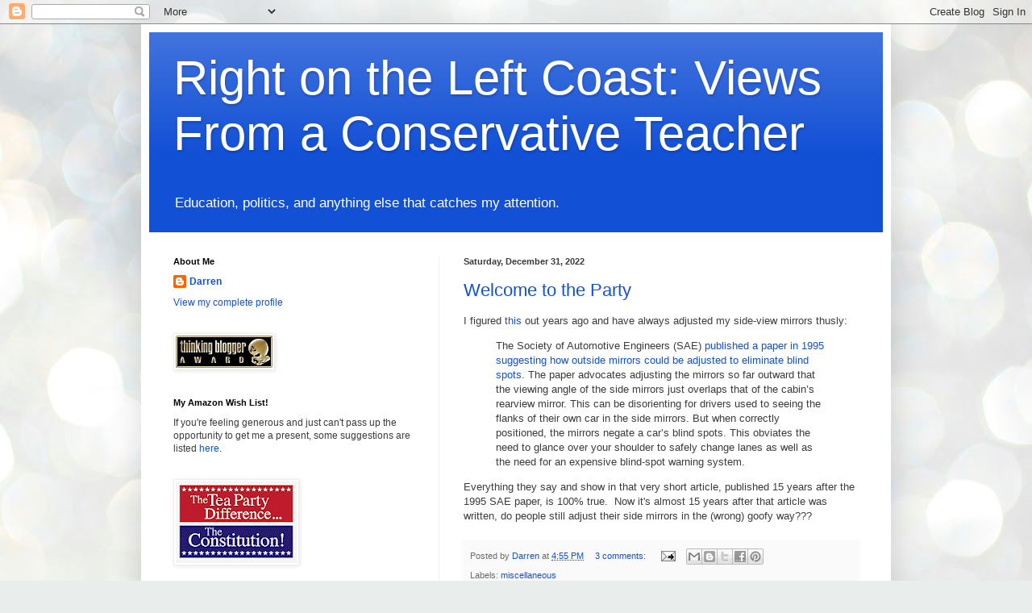

--- FILE ---
content_type: text/html; charset=UTF-8
request_url: https://rightontheleftcoast.blogspot.com/2022/
body_size: 65239
content:
<!DOCTYPE html>
<html class='v2' dir='ltr' lang='en'>
<head>
<link href='https://www.blogger.com/static/v1/widgets/4128112664-css_bundle_v2.css' rel='stylesheet' type='text/css'/>
<meta content='width=1100' name='viewport'/>
<meta content='text/html; charset=UTF-8' http-equiv='Content-Type'/>
<meta content='blogger' name='generator'/>
<link href='https://rightontheleftcoast.blogspot.com/favicon.ico' rel='icon' type='image/x-icon'/>
<link href='https://rightontheleftcoast.blogspot.com/2022/' rel='canonical'/>
<link rel="alternate" type="application/atom+xml" title="Right on the Left Coast:  Views From a Conservative Teacher - Atom" href="https://rightontheleftcoast.blogspot.com/feeds/posts/default" />
<link rel="alternate" type="application/rss+xml" title="Right on the Left Coast:  Views From a Conservative Teacher - RSS" href="https://rightontheleftcoast.blogspot.com/feeds/posts/default?alt=rss" />
<link rel="service.post" type="application/atom+xml" title="Right on the Left Coast:  Views From a Conservative Teacher - Atom" href="https://www.blogger.com/feeds/10348701/posts/default" />
<!--Can't find substitution for tag [blog.ieCssRetrofitLinks]-->
<meta content='https://rightontheleftcoast.blogspot.com/2022/' property='og:url'/>
<meta content='Right on the Left Coast:  Views From a Conservative Teacher' property='og:title'/>
<meta content='' property='og:description'/>
<title>Right on the Left Coast:  Views From a Conservative Teacher: 2022</title>
<style id='page-skin-1' type='text/css'><!--
/*
-----------------------------------------------
Blogger Template Style
Name:     Simple
Designer: Blogger
URL:      www.blogger.com
----------------------------------------------- */
/* Content
----------------------------------------------- */
body {
font: normal normal 12px Arial, Tahoma, Helvetica, FreeSans, sans-serif;
color: #3c3c3c;
background: #e9edec url(https://themes.googleusercontent.com/image?id=1SBilrALlXIPLRAelrnhYjgFyYa09ZeL8cdktIYuaRwQ3kEvcEX-Xz1NjKkrLjtsPxmc7) repeat fixed top center /* Credit: merrymoonmary (http://www.istockphoto.com/portfolio/merrymoonmary?platform=blogger) */;
padding: 0 40px 40px 40px;
}
html body .region-inner {
min-width: 0;
max-width: 100%;
width: auto;
}
h2 {
font-size: 22px;
}
a:link {
text-decoration:none;
color: #1250d5;
}
a:visited {
text-decoration:none;
color: #8b8b8b;
}
a:hover {
text-decoration:underline;
color: #0732ff;
}
.body-fauxcolumn-outer .fauxcolumn-inner {
background: transparent none repeat scroll top left;
_background-image: none;
}
.body-fauxcolumn-outer .cap-top {
position: absolute;
z-index: 1;
height: 400px;
width: 100%;
}
.body-fauxcolumn-outer .cap-top .cap-left {
width: 100%;
background: transparent none repeat-x scroll top left;
_background-image: none;
}
.content-outer {
-moz-box-shadow: 0 0 40px rgba(0, 0, 0, .15);
-webkit-box-shadow: 0 0 5px rgba(0, 0, 0, .15);
-goog-ms-box-shadow: 0 0 10px #333333;
box-shadow: 0 0 40px rgba(0, 0, 0, .15);
margin-bottom: 1px;
}
.content-inner {
padding: 10px 10px;
}
.content-inner {
background-color: #ffffff;
}
/* Header
----------------------------------------------- */
.header-outer {
background: #1250d5 url(https://resources.blogblog.com/blogblog/data/1kt/simple/gradients_light.png) repeat-x scroll 0 -400px;
_background-image: none;
}
.Header h1 {
font: normal normal 60px Arial, Tahoma, Helvetica, FreeSans, sans-serif;
color: #ffffff;
text-shadow: 1px 2px 3px rgba(0, 0, 0, .2);
}
.Header h1 a {
color: #ffffff;
}
.Header .description {
font-size: 140%;
color: #ffffff;
}
.header-inner .Header .titlewrapper {
padding: 22px 30px;
}
.header-inner .Header .descriptionwrapper {
padding: 0 30px;
}
/* Tabs
----------------------------------------------- */
.tabs-inner .section:first-child {
border-top: 0 solid #efefef;
}
.tabs-inner .section:first-child ul {
margin-top: -0;
border-top: 0 solid #efefef;
border-left: 0 solid #efefef;
border-right: 0 solid #efefef;
}
.tabs-inner .widget ul {
background: #f6f6f6 url(https://resources.blogblog.com/blogblog/data/1kt/simple/gradients_light.png) repeat-x scroll 0 -800px;
_background-image: none;
border-bottom: 1px solid #efefef;
margin-top: 0;
margin-left: -30px;
margin-right: -30px;
}
.tabs-inner .widget li a {
display: inline-block;
padding: .6em 1em;
font: normal normal 14px Arial, Tahoma, Helvetica, FreeSans, sans-serif;
color: #9c9c9c;
border-left: 1px solid #ffffff;
border-right: 1px solid #efefef;
}
.tabs-inner .widget li:first-child a {
border-left: none;
}
.tabs-inner .widget li.selected a, .tabs-inner .widget li a:hover {
color: #000000;
background-color: #efefef;
text-decoration: none;
}
/* Columns
----------------------------------------------- */
.main-outer {
border-top: 0 solid #efefef;
}
.fauxcolumn-left-outer .fauxcolumn-inner {
border-right: 1px solid #efefef;
}
.fauxcolumn-right-outer .fauxcolumn-inner {
border-left: 1px solid #efefef;
}
/* Headings
----------------------------------------------- */
div.widget > h2,
div.widget h2.title {
margin: 0 0 1em 0;
font: normal bold 11px Arial, Tahoma, Helvetica, FreeSans, sans-serif;
color: #000000;
}
/* Widgets
----------------------------------------------- */
.widget .zippy {
color: #9c9c9c;
text-shadow: 2px 2px 1px rgba(0, 0, 0, .1);
}
.widget .popular-posts ul {
list-style: none;
}
/* Posts
----------------------------------------------- */
h2.date-header {
font: normal bold 11px Arial, Tahoma, Helvetica, FreeSans, sans-serif;
}
.date-header span {
background-color: rgba(57,57,57,0);
color: #3c3c3c;
padding: inherit;
letter-spacing: inherit;
margin: inherit;
}
.main-inner {
padding-top: 30px;
padding-bottom: 30px;
}
.main-inner .column-center-inner {
padding: 0 15px;
}
.main-inner .column-center-inner .section {
margin: 0 15px;
}
.post {
margin: 0 0 25px 0;
}
h3.post-title, .comments h4 {
font: normal normal 22px Arial, Tahoma, Helvetica, FreeSans, sans-serif;
margin: .75em 0 0;
}
.post-body {
font-size: 110%;
line-height: 1.4;
position: relative;
}
.post-body img, .post-body .tr-caption-container, .Profile img, .Image img,
.BlogList .item-thumbnail img {
padding: 2px;
background: #ffffff;
border: 1px solid #efefef;
-moz-box-shadow: 1px 1px 5px rgba(0, 0, 0, .1);
-webkit-box-shadow: 1px 1px 5px rgba(0, 0, 0, .1);
box-shadow: 1px 1px 5px rgba(0, 0, 0, .1);
}
.post-body img, .post-body .tr-caption-container {
padding: 5px;
}
.post-body .tr-caption-container {
color: #3c3c3c;
}
.post-body .tr-caption-container img {
padding: 0;
background: transparent;
border: none;
-moz-box-shadow: 0 0 0 rgba(0, 0, 0, .1);
-webkit-box-shadow: 0 0 0 rgba(0, 0, 0, .1);
box-shadow: 0 0 0 rgba(0, 0, 0, .1);
}
.post-header {
margin: 0 0 1.5em;
line-height: 1.6;
font-size: 90%;
}
.post-footer {
margin: 20px -2px 0;
padding: 5px 10px;
color: #6b6b6b;
background-color: #fafafa;
border-bottom: 1px solid #efefef;
line-height: 1.6;
font-size: 90%;
}
#comments .comment-author {
padding-top: 1.5em;
border-top: 1px solid #efefef;
background-position: 0 1.5em;
}
#comments .comment-author:first-child {
padding-top: 0;
border-top: none;
}
.avatar-image-container {
margin: .2em 0 0;
}
#comments .avatar-image-container img {
border: 1px solid #efefef;
}
/* Comments
----------------------------------------------- */
.comments .comments-content .icon.blog-author {
background-repeat: no-repeat;
background-image: url([data-uri]);
}
.comments .comments-content .loadmore a {
border-top: 1px solid #9c9c9c;
border-bottom: 1px solid #9c9c9c;
}
.comments .comment-thread.inline-thread {
background-color: #fafafa;
}
.comments .continue {
border-top: 2px solid #9c9c9c;
}
/* Accents
---------------------------------------------- */
.section-columns td.columns-cell {
border-left: 1px solid #efefef;
}
.blog-pager {
background: transparent none no-repeat scroll top center;
}
.blog-pager-older-link, .home-link,
.blog-pager-newer-link {
background-color: #ffffff;
padding: 5px;
}
.footer-outer {
border-top: 0 dashed #bbbbbb;
}
/* Mobile
----------------------------------------------- */
body.mobile  {
background-size: auto;
}
.mobile .body-fauxcolumn-outer {
background: transparent none repeat scroll top left;
}
.mobile .body-fauxcolumn-outer .cap-top {
background-size: 100% auto;
}
.mobile .content-outer {
-webkit-box-shadow: 0 0 3px rgba(0, 0, 0, .15);
box-shadow: 0 0 3px rgba(0, 0, 0, .15);
}
.mobile .tabs-inner .widget ul {
margin-left: 0;
margin-right: 0;
}
.mobile .post {
margin: 0;
}
.mobile .main-inner .column-center-inner .section {
margin: 0;
}
.mobile .date-header span {
padding: 0.1em 10px;
margin: 0 -10px;
}
.mobile h3.post-title {
margin: 0;
}
.mobile .blog-pager {
background: transparent none no-repeat scroll top center;
}
.mobile .footer-outer {
border-top: none;
}
.mobile .main-inner, .mobile .footer-inner {
background-color: #ffffff;
}
.mobile-index-contents {
color: #3c3c3c;
}
.mobile-link-button {
background-color: #1250d5;
}
.mobile-link-button a:link, .mobile-link-button a:visited {
color: #ffffff;
}
.mobile .tabs-inner .section:first-child {
border-top: none;
}
.mobile .tabs-inner .PageList .widget-content {
background-color: #efefef;
color: #000000;
border-top: 1px solid #efefef;
border-bottom: 1px solid #efefef;
}
.mobile .tabs-inner .PageList .widget-content .pagelist-arrow {
border-left: 1px solid #efefef;
}

--></style>
<style id='template-skin-1' type='text/css'><!--
body {
min-width: 930px;
}
.content-outer, .content-fauxcolumn-outer, .region-inner {
min-width: 930px;
max-width: 930px;
_width: 930px;
}
.main-inner .columns {
padding-left: 360px;
padding-right: 0px;
}
.main-inner .fauxcolumn-center-outer {
left: 360px;
right: 0px;
/* IE6 does not respect left and right together */
_width: expression(this.parentNode.offsetWidth -
parseInt("360px") -
parseInt("0px") + 'px');
}
.main-inner .fauxcolumn-left-outer {
width: 360px;
}
.main-inner .fauxcolumn-right-outer {
width: 0px;
}
.main-inner .column-left-outer {
width: 360px;
right: 100%;
margin-left: -360px;
}
.main-inner .column-right-outer {
width: 0px;
margin-right: -0px;
}
#layout {
min-width: 0;
}
#layout .content-outer {
min-width: 0;
width: 800px;
}
#layout .region-inner {
min-width: 0;
width: auto;
}
body#layout div.add_widget {
padding: 8px;
}
body#layout div.add_widget a {
margin-left: 32px;
}
--></style>
<style>
    body {background-image:url(https\:\/\/themes.googleusercontent.com\/image?id=1SBilrALlXIPLRAelrnhYjgFyYa09ZeL8cdktIYuaRwQ3kEvcEX-Xz1NjKkrLjtsPxmc7);}
    
@media (max-width: 200px) { body {background-image:url(https\:\/\/themes.googleusercontent.com\/image?id=1SBilrALlXIPLRAelrnhYjgFyYa09ZeL8cdktIYuaRwQ3kEvcEX-Xz1NjKkrLjtsPxmc7&options=w200);}}
@media (max-width: 400px) and (min-width: 201px) { body {background-image:url(https\:\/\/themes.googleusercontent.com\/image?id=1SBilrALlXIPLRAelrnhYjgFyYa09ZeL8cdktIYuaRwQ3kEvcEX-Xz1NjKkrLjtsPxmc7&options=w400);}}
@media (max-width: 800px) and (min-width: 401px) { body {background-image:url(https\:\/\/themes.googleusercontent.com\/image?id=1SBilrALlXIPLRAelrnhYjgFyYa09ZeL8cdktIYuaRwQ3kEvcEX-Xz1NjKkrLjtsPxmc7&options=w800);}}
@media (max-width: 1200px) and (min-width: 801px) { body {background-image:url(https\:\/\/themes.googleusercontent.com\/image?id=1SBilrALlXIPLRAelrnhYjgFyYa09ZeL8cdktIYuaRwQ3kEvcEX-Xz1NjKkrLjtsPxmc7&options=w1200);}}
/* Last tag covers anything over one higher than the previous max-size cap. */
@media (min-width: 1201px) { body {background-image:url(https\:\/\/themes.googleusercontent.com\/image?id=1SBilrALlXIPLRAelrnhYjgFyYa09ZeL8cdktIYuaRwQ3kEvcEX-Xz1NjKkrLjtsPxmc7&options=w1600);}}
  </style>
<link href='https://www.blogger.com/dyn-css/authorization.css?targetBlogID=10348701&amp;zx=7e504389-ad12-47d6-a170-da5ac2d357ee' media='none' onload='if(media!=&#39;all&#39;)media=&#39;all&#39;' rel='stylesheet'/><noscript><link href='https://www.blogger.com/dyn-css/authorization.css?targetBlogID=10348701&amp;zx=7e504389-ad12-47d6-a170-da5ac2d357ee' rel='stylesheet'/></noscript>
<meta name='google-adsense-platform-account' content='ca-host-pub-1556223355139109'/>
<meta name='google-adsense-platform-domain' content='blogspot.com'/>

</head>
<body class='loading variant-bold'>
<div class='navbar section' id='navbar' name='Navbar'><div class='widget Navbar' data-version='1' id='Navbar1'><script type="text/javascript">
    function setAttributeOnload(object, attribute, val) {
      if(window.addEventListener) {
        window.addEventListener('load',
          function(){ object[attribute] = val; }, false);
      } else {
        window.attachEvent('onload', function(){ object[attribute] = val; });
      }
    }
  </script>
<div id="navbar-iframe-container"></div>
<script type="text/javascript" src="https://apis.google.com/js/platform.js"></script>
<script type="text/javascript">
      gapi.load("gapi.iframes:gapi.iframes.style.bubble", function() {
        if (gapi.iframes && gapi.iframes.getContext) {
          gapi.iframes.getContext().openChild({
              url: 'https://www.blogger.com/navbar/10348701?origin\x3dhttps://rightontheleftcoast.blogspot.com',
              where: document.getElementById("navbar-iframe-container"),
              id: "navbar-iframe"
          });
        }
      });
    </script><script type="text/javascript">
(function() {
var script = document.createElement('script');
script.type = 'text/javascript';
script.src = '//pagead2.googlesyndication.com/pagead/js/google_top_exp.js';
var head = document.getElementsByTagName('head')[0];
if (head) {
head.appendChild(script);
}})();
</script>
</div></div>
<div class='body-fauxcolumns'>
<div class='fauxcolumn-outer body-fauxcolumn-outer'>
<div class='cap-top'>
<div class='cap-left'></div>
<div class='cap-right'></div>
</div>
<div class='fauxborder-left'>
<div class='fauxborder-right'></div>
<div class='fauxcolumn-inner'>
</div>
</div>
<div class='cap-bottom'>
<div class='cap-left'></div>
<div class='cap-right'></div>
</div>
</div>
</div>
<div class='content'>
<div class='content-fauxcolumns'>
<div class='fauxcolumn-outer content-fauxcolumn-outer'>
<div class='cap-top'>
<div class='cap-left'></div>
<div class='cap-right'></div>
</div>
<div class='fauxborder-left'>
<div class='fauxborder-right'></div>
<div class='fauxcolumn-inner'>
</div>
</div>
<div class='cap-bottom'>
<div class='cap-left'></div>
<div class='cap-right'></div>
</div>
</div>
</div>
<div class='content-outer'>
<div class='content-cap-top cap-top'>
<div class='cap-left'></div>
<div class='cap-right'></div>
</div>
<div class='fauxborder-left content-fauxborder-left'>
<div class='fauxborder-right content-fauxborder-right'></div>
<div class='content-inner'>
<header>
<div class='header-outer'>
<div class='header-cap-top cap-top'>
<div class='cap-left'></div>
<div class='cap-right'></div>
</div>
<div class='fauxborder-left header-fauxborder-left'>
<div class='fauxborder-right header-fauxborder-right'></div>
<div class='region-inner header-inner'>
<div class='header section' id='header' name='Header'><div class='widget Header' data-version='1' id='Header1'>
<div id='header-inner'>
<div class='titlewrapper'>
<h1 class='title'>
<a href='https://rightontheleftcoast.blogspot.com/'>
Right on the Left Coast:  Views From a Conservative Teacher
</a>
</h1>
</div>
<div class='descriptionwrapper'>
<p class='description'><span>Education, politics, and anything else that catches my attention.</span></p>
</div>
</div>
</div></div>
</div>
</div>
<div class='header-cap-bottom cap-bottom'>
<div class='cap-left'></div>
<div class='cap-right'></div>
</div>
</div>
</header>
<div class='tabs-outer'>
<div class='tabs-cap-top cap-top'>
<div class='cap-left'></div>
<div class='cap-right'></div>
</div>
<div class='fauxborder-left tabs-fauxborder-left'>
<div class='fauxborder-right tabs-fauxborder-right'></div>
<div class='region-inner tabs-inner'>
<div class='tabs no-items section' id='crosscol' name='Cross-Column'></div>
<div class='tabs no-items section' id='crosscol-overflow' name='Cross-Column 2'></div>
</div>
</div>
<div class='tabs-cap-bottom cap-bottom'>
<div class='cap-left'></div>
<div class='cap-right'></div>
</div>
</div>
<div class='main-outer'>
<div class='main-cap-top cap-top'>
<div class='cap-left'></div>
<div class='cap-right'></div>
</div>
<div class='fauxborder-left main-fauxborder-left'>
<div class='fauxborder-right main-fauxborder-right'></div>
<div class='region-inner main-inner'>
<div class='columns fauxcolumns'>
<div class='fauxcolumn-outer fauxcolumn-center-outer'>
<div class='cap-top'>
<div class='cap-left'></div>
<div class='cap-right'></div>
</div>
<div class='fauxborder-left'>
<div class='fauxborder-right'></div>
<div class='fauxcolumn-inner'>
</div>
</div>
<div class='cap-bottom'>
<div class='cap-left'></div>
<div class='cap-right'></div>
</div>
</div>
<div class='fauxcolumn-outer fauxcolumn-left-outer'>
<div class='cap-top'>
<div class='cap-left'></div>
<div class='cap-right'></div>
</div>
<div class='fauxborder-left'>
<div class='fauxborder-right'></div>
<div class='fauxcolumn-inner'>
</div>
</div>
<div class='cap-bottom'>
<div class='cap-left'></div>
<div class='cap-right'></div>
</div>
</div>
<div class='fauxcolumn-outer fauxcolumn-right-outer'>
<div class='cap-top'>
<div class='cap-left'></div>
<div class='cap-right'></div>
</div>
<div class='fauxborder-left'>
<div class='fauxborder-right'></div>
<div class='fauxcolumn-inner'>
</div>
</div>
<div class='cap-bottom'>
<div class='cap-left'></div>
<div class='cap-right'></div>
</div>
</div>
<!-- corrects IE6 width calculation -->
<div class='columns-inner'>
<div class='column-center-outer'>
<div class='column-center-inner'>
<div class='main section' id='main' name='Main'><div class='widget Blog' data-version='1' id='Blog1'>
<div class='blog-posts hfeed'>

          <div class="date-outer">
        
<h2 class='date-header'><span>Saturday, December 31, 2022</span></h2>

          <div class="date-posts">
        
<div class='post-outer'>
<div class='post hentry uncustomized-post-template' itemprop='blogPost' itemscope='itemscope' itemtype='http://schema.org/BlogPosting'>
<meta content='10348701' itemprop='blogId'/>
<meta content='3733254800958285788' itemprop='postId'/>
<a name='3733254800958285788'></a>
<h3 class='post-title entry-title' itemprop='name'>
<a href='https://rightontheleftcoast.blogspot.com/2022/12/welcome-to-party.html'>Welcome to the Party</a>
</h3>
<div class='post-header'>
<div class='post-header-line-1'></div>
</div>
<div class='post-body entry-content' id='post-body-3733254800958285788' itemprop='description articleBody'>
<p>I figured <a href="https://www.caranddriver.com/features/a15131074/how-to-adjust-your-mirrors-to-avoid-blind-spots/">this</a> out years ago and have always adjusted my side-view mirrors thusly:</p><p></p><blockquote>The Society of Automotive Engineers (SAE) <a class="body-link css-xtkis1 et3p2gv0" data-vars-ga-call-to-action="published a paper in 1995 suggesting how outside mirrors could be adjusted to eliminate blind spots" data-vars-ga-outbound-link="https://www.sae.org/publications/technical-papers/content/950601/" data-vars-ga-ux-element="Hyperlink" href="https://www.sae.org/publications/technical-papers/content/950601/" target="_blank">published a paper in 1995 suggesting how outside mirrors could be adjusted to eliminate blind spots</a>.
 The paper advocates adjusting the mirrors so far outward that the 
viewing angle of the side mirrors just overlaps that of the cabin&#8217;s 
rearview mirror. This can be disorienting for drivers used to seeing the
 flanks of their own car in the side mirrors. But when correctly 
positioned, the mirrors negate a car&#8217;s blind spots. This obviates the 
need to glance over your shoulder to safely change lanes as well as the 
need for an expensive blind-spot warning system.</blockquote><p></p><p>Everything they say and show in that very short article, published 15 years after the 1995 SAE paper, is 100% true.&nbsp; Now it's almost 15 years after that article was written, do people still adjust their side mirrors in the (wrong) goofy way???<br /></p>
<div style='clear: both;'></div>
</div>
<div class='post-footer'>
<div class='post-footer-line post-footer-line-1'>
<span class='post-author vcard'>
Posted by
<span class='fn' itemprop='author' itemscope='itemscope' itemtype='http://schema.org/Person'>
<meta content='https://www.blogger.com/profile/15730642770935985796' itemprop='url'/>
<a class='g-profile' href='https://www.blogger.com/profile/15730642770935985796' rel='author' title='author profile'>
<span itemprop='name'>Darren</span>
</a>
</span>
</span>
<span class='post-timestamp'>
at
<meta content='https://rightontheleftcoast.blogspot.com/2022/12/welcome-to-party.html' itemprop='url'/>
<a class='timestamp-link' href='https://rightontheleftcoast.blogspot.com/2022/12/welcome-to-party.html' rel='bookmark' title='permanent link'><abbr class='published' itemprop='datePublished' title='2022-12-31T16:55:00-08:00'>4:55 PM</abbr></a>
</span>
<span class='post-comment-link'>
<a class='comment-link' href='https://www.blogger.com/comment/fullpage/post/10348701/3733254800958285788' onclick='javascript:window.open(this.href, "bloggerPopup", "toolbar=0,location=0,statusbar=1,menubar=0,scrollbars=yes,width=640,height=500"); return false;'>
3 comments:
  </a>
</span>
<span class='post-icons'>
<span class='item-action'>
<a href='https://www.blogger.com/email-post/10348701/3733254800958285788' title='Email Post'>
<img alt='' class='icon-action' height='13' src='https://resources.blogblog.com/img/icon18_email.gif' width='18'/>
</a>
</span>
<span class='item-control blog-admin pid-575165818'>
<a href='https://www.blogger.com/post-edit.g?blogID=10348701&postID=3733254800958285788&from=pencil' title='Edit Post'>
<img alt='' class='icon-action' height='18' src='https://resources.blogblog.com/img/icon18_edit_allbkg.gif' width='18'/>
</a>
</span>
</span>
<div class='post-share-buttons goog-inline-block'>
<a class='goog-inline-block share-button sb-email' href='https://www.blogger.com/share-post.g?blogID=10348701&postID=3733254800958285788&target=email' target='_blank' title='Email This'><span class='share-button-link-text'>Email This</span></a><a class='goog-inline-block share-button sb-blog' href='https://www.blogger.com/share-post.g?blogID=10348701&postID=3733254800958285788&target=blog' onclick='window.open(this.href, "_blank", "height=270,width=475"); return false;' target='_blank' title='BlogThis!'><span class='share-button-link-text'>BlogThis!</span></a><a class='goog-inline-block share-button sb-twitter' href='https://www.blogger.com/share-post.g?blogID=10348701&postID=3733254800958285788&target=twitter' target='_blank' title='Share to X'><span class='share-button-link-text'>Share to X</span></a><a class='goog-inline-block share-button sb-facebook' href='https://www.blogger.com/share-post.g?blogID=10348701&postID=3733254800958285788&target=facebook' onclick='window.open(this.href, "_blank", "height=430,width=640"); return false;' target='_blank' title='Share to Facebook'><span class='share-button-link-text'>Share to Facebook</span></a><a class='goog-inline-block share-button sb-pinterest' href='https://www.blogger.com/share-post.g?blogID=10348701&postID=3733254800958285788&target=pinterest' target='_blank' title='Share to Pinterest'><span class='share-button-link-text'>Share to Pinterest</span></a>
</div>
</div>
<div class='post-footer-line post-footer-line-2'>
<span class='post-labels'>
Labels:
<a href='https://rightontheleftcoast.blogspot.com/search/label/miscellaneous' rel='tag'>miscellaneous</a>
</span>
</div>
<div class='post-footer-line post-footer-line-3'>
<span class='post-location'>
</span>
</div>
</div>
</div>
</div>
<div class='post-outer'>
<div class='post hentry uncustomized-post-template' itemprop='blogPost' itemscope='itemscope' itemtype='http://schema.org/BlogPosting'>
<meta content='https://blogger.googleusercontent.com/img/b/R29vZ2xl/AVvXsEh279km3mLV0aYxOHdGTY4PgkvV2iVGRep_-IXnKYMXg5ilsZZn4WAGMwDbRgxheS-1rwTgg5k7DNWlReBATlRfrn2R67ZRfSxMh_XTZBQa5GxggfPTaIRkGJEHcxg0AQfMWxITDAxpcyuPhcyvHBnj6cnwn286W-FBqcC-N4zXJFZOxRqGsic/s320/img20221231_16240527.jpg' itemprop='image_url'/>
<meta content='10348701' itemprop='blogId'/>
<meta content='6427099562268056436' itemprop='postId'/>
<a name='6427099562268056436'></a>
<h3 class='post-title entry-title' itemprop='name'>
<a href='https://rightontheleftcoast.blogspot.com/2022/12/a-letter-from-my-congressman.html'>A Letter From My Congressman</a>
</h3>
<div class='post-header'>
<div class='post-header-line-1'></div>
</div>
<div class='post-body entry-content' id='post-body-6427099562268056436' itemprop='description articleBody'>
<p>About 3 weeks ago <a href="https://rightontheleftcoast.blogspot.com/2022/12/unworthy.html">I called out my congressman</a> for failing to respond to my letter about the rape of women Merchant Marine cadets while on ships at sea for training.&nbsp; I closed that post by saying, "Ami Bera, on the other hand, from whom I've received more franked 
letters than all the other congressmen I've had in my lifetime combined,
 can't share a letter or a phone call regarding the rape of Merchant 
Marine cadets.&nbsp; What <i>are</i> your priorities, congressman?"</p><p>Well, I received another of those franked letters today:</p><p></p><div class="separator" style="clear: both; text-align: center;"><a href="https://blogger.googleusercontent.com/img/b/R29vZ2xl/AVvXsEh279km3mLV0aYxOHdGTY4PgkvV2iVGRep_-IXnKYMXg5ilsZZn4WAGMwDbRgxheS-1rwTgg5k7DNWlReBATlRfrn2R67ZRfSxMh_XTZBQa5GxggfPTaIRkGJEHcxg0AQfMWxITDAxpcyuPhcyvHBnj6cnwn286W-FBqcC-N4zXJFZOxRqGsic/s3509/img20221231_16240527.jpg" style="margin-left: 1em; margin-right: 1em;"><img border="0" data-original-height="3509" data-original-width="2550" height="320" src="https://blogger.googleusercontent.com/img/b/R29vZ2xl/AVvXsEh279km3mLV0aYxOHdGTY4PgkvV2iVGRep_-IXnKYMXg5ilsZZn4WAGMwDbRgxheS-1rwTgg5k7DNWlReBATlRfrn2R67ZRfSxMh_XTZBQa5GxggfPTaIRkGJEHcxg0AQfMWxITDAxpcyuPhcyvHBnj6cnwn286W-FBqcC-N4zXJFZOxRqGsic/s320/img20221231_16240527.jpg" width="233" /></a></div>Fancy words, Ami Bera.&nbsp; You're full of crap.&nbsp; You care about yourself, certainly not about everyday Americans, certainly not about those in uniform, certainly not those women cadets.&nbsp; And I'm not even going to address the obvious economic silliness in the content of the letter above, which is far worse than your usual letters.<p></p><p>I used to give the man the benefit of the doubt.&nbsp; No longer.</p>
<div style='clear: both;'></div>
</div>
<div class='post-footer'>
<div class='post-footer-line post-footer-line-1'>
<span class='post-author vcard'>
Posted by
<span class='fn' itemprop='author' itemscope='itemscope' itemtype='http://schema.org/Person'>
<meta content='https://www.blogger.com/profile/15730642770935985796' itemprop='url'/>
<a class='g-profile' href='https://www.blogger.com/profile/15730642770935985796' rel='author' title='author profile'>
<span itemprop='name'>Darren</span>
</a>
</span>
</span>
<span class='post-timestamp'>
at
<meta content='https://rightontheleftcoast.blogspot.com/2022/12/a-letter-from-my-congressman.html' itemprop='url'/>
<a class='timestamp-link' href='https://rightontheleftcoast.blogspot.com/2022/12/a-letter-from-my-congressman.html' rel='bookmark' title='permanent link'><abbr class='published' itemprop='datePublished' title='2022-12-31T16:29:00-08:00'>4:29 PM</abbr></a>
</span>
<span class='post-comment-link'>
<a class='comment-link' href='https://www.blogger.com/comment/fullpage/post/10348701/6427099562268056436' onclick='javascript:window.open(this.href, "bloggerPopup", "toolbar=0,location=0,statusbar=1,menubar=0,scrollbars=yes,width=640,height=500"); return false;'>
No comments:
  </a>
</span>
<span class='post-icons'>
<span class='item-action'>
<a href='https://www.blogger.com/email-post/10348701/6427099562268056436' title='Email Post'>
<img alt='' class='icon-action' height='13' src='https://resources.blogblog.com/img/icon18_email.gif' width='18'/>
</a>
</span>
<span class='item-control blog-admin pid-575165818'>
<a href='https://www.blogger.com/post-edit.g?blogID=10348701&postID=6427099562268056436&from=pencil' title='Edit Post'>
<img alt='' class='icon-action' height='18' src='https://resources.blogblog.com/img/icon18_edit_allbkg.gif' width='18'/>
</a>
</span>
</span>
<div class='post-share-buttons goog-inline-block'>
<a class='goog-inline-block share-button sb-email' href='https://www.blogger.com/share-post.g?blogID=10348701&postID=6427099562268056436&target=email' target='_blank' title='Email This'><span class='share-button-link-text'>Email This</span></a><a class='goog-inline-block share-button sb-blog' href='https://www.blogger.com/share-post.g?blogID=10348701&postID=6427099562268056436&target=blog' onclick='window.open(this.href, "_blank", "height=270,width=475"); return false;' target='_blank' title='BlogThis!'><span class='share-button-link-text'>BlogThis!</span></a><a class='goog-inline-block share-button sb-twitter' href='https://www.blogger.com/share-post.g?blogID=10348701&postID=6427099562268056436&target=twitter' target='_blank' title='Share to X'><span class='share-button-link-text'>Share to X</span></a><a class='goog-inline-block share-button sb-facebook' href='https://www.blogger.com/share-post.g?blogID=10348701&postID=6427099562268056436&target=facebook' onclick='window.open(this.href, "_blank", "height=430,width=640"); return false;' target='_blank' title='Share to Facebook'><span class='share-button-link-text'>Share to Facebook</span></a><a class='goog-inline-block share-button sb-pinterest' href='https://www.blogger.com/share-post.g?blogID=10348701&postID=6427099562268056436&target=pinterest' target='_blank' title='Share to Pinterest'><span class='share-button-link-text'>Share to Pinterest</span></a>
</div>
</div>
<div class='post-footer-line post-footer-line-2'>
<span class='post-labels'>
Labels:
<a href='https://rightontheleftcoast.blogspot.com/search/label/economy%2Feconomics%2Fbudget' rel='tag'>economy/economics/budget</a>,
<a href='https://rightontheleftcoast.blogspot.com/search/label/general%20military' rel='tag'>general military</a>,
<a href='https://rightontheleftcoast.blogspot.com/search/label/pictures' rel='tag'>pictures</a>
</span>
</div>
<div class='post-footer-line post-footer-line-3'>
<span class='post-location'>
</span>
</div>
</div>
</div>
</div>
<div class='post-outer'>
<div class='post hentry uncustomized-post-template' itemprop='blogPost' itemscope='itemscope' itemtype='http://schema.org/BlogPosting'>
<meta content='10348701' itemprop='blogId'/>
<meta content='8215580360536805168' itemprop='postId'/>
<a name='8215580360536805168'></a>
<h3 class='post-title entry-title' itemprop='name'>
<a href='https://rightontheleftcoast.blogspot.com/2022/12/bison-vs-buffalo.html'>Bison vs Buffalo</a>
</h3>
<div class='post-header'>
<div class='post-header-line-1'></div>
</div>
<div class='post-body entry-content' id='post-body-8215580360536805168' itemprop='description articleBody'>
<p>Recently, as in the last month or so, I had a conversation about bison.&nbsp; Because of my advanced age I cannot even remember who I had the darned conversation with, but I remember pulling out my phone and showing the picture I took at Yellowstone of a nearby bison.&nbsp; Anyway, part of the discussion was about how in America we don't have <i>buffalo</i>, we have <i>bison</i>--not that I know the difference, of course, but that was kinda the joke.</p><p>Well, we now have <a href="https://www.cnn.com/2022/12/31/us/bison-killed-traffic-accident-yellowstone-park/index.html">13 fewer bison</a>:</p><p class="paragraph inline-placeholder" data-analytics-observe="off" data-component-name="paragraph" data-editable="text" data-uri="archive.cms.cnn.com/_components/paragraph/instances/paragraph_9B5E0C06-4FBA-6914-D960-694122A57775@published"></p><blockquote><p class="paragraph inline-placeholder" data-analytics-observe="off" data-component-name="paragraph" data-editable="text" data-uri="archive.cms.cnn.com/_components/paragraph/instances/paragraph_9B5E0C06-4FBA-6914-D960-694122A57775@published">
      Multiple bison died near the western entrance of Yellowstone 
National Park in Montana on Wednesday after being struck by a 
semi-truck, according to police. 
  </p>


  <p class="paragraph inline-placeholder" data-analytics-observe="off" data-component-name="paragraph" data-editable="text" data-uri="archive.cms.cnn.com/_components/paragraph/instances/paragraph_DBF29767-D8BA-68AA-93BB-69460ADD89C5@published">
      &#8220;Thirteen bison were killed in this traffic accident, with some of
 the bison needing to be euthanized due to severe injuries,&#8221; said the 
West Yellowstone Police Department <a href="https://www.facebook.com/photo/?fbid=162507736526540&amp;set=a.133178886126092" target="_blank">in a news release posted to Facebook on Friday.</a></p></blockquote><p class="paragraph inline-placeholder" data-analytics-observe="off" data-component-name="paragraph" data-editable="text" data-uri="archive.cms.cnn.com/_components/paragraph/instances/paragraph_DBF29767-D8BA-68AA-93BB-69460ADD89C5@published"><a href="https://www.facebook.com/photo/?fbid=162507736526540&amp;set=a.133178886126092" target="_blank"></a></p><p class="paragraph inline-placeholder" data-analytics-observe="off" data-component-name="paragraph" data-editable="text" data-uri="archive.cms.cnn.com/_components/paragraph/instances/paragraph_DBF29767-D8BA-68AA-93BB-69460ADD89C5@published">I just wonder how fast you have to be driving such that you kill or morally injure 13 bison at once.&nbsp;
  </p><p></p>
<div style='clear: both;'></div>
</div>
<div class='post-footer'>
<div class='post-footer-line post-footer-line-1'>
<span class='post-author vcard'>
Posted by
<span class='fn' itemprop='author' itemscope='itemscope' itemtype='http://schema.org/Person'>
<meta content='https://www.blogger.com/profile/15730642770935985796' itemprop='url'/>
<a class='g-profile' href='https://www.blogger.com/profile/15730642770935985796' rel='author' title='author profile'>
<span itemprop='name'>Darren</span>
</a>
</span>
</span>
<span class='post-timestamp'>
at
<meta content='https://rightontheleftcoast.blogspot.com/2022/12/bison-vs-buffalo.html' itemprop='url'/>
<a class='timestamp-link' href='https://rightontheleftcoast.blogspot.com/2022/12/bison-vs-buffalo.html' rel='bookmark' title='permanent link'><abbr class='published' itemprop='datePublished' title='2022-12-31T16:17:00-08:00'>4:17 PM</abbr></a>
</span>
<span class='post-comment-link'>
<a class='comment-link' href='https://www.blogger.com/comment/fullpage/post/10348701/8215580360536805168' onclick='javascript:window.open(this.href, "bloggerPopup", "toolbar=0,location=0,statusbar=1,menubar=0,scrollbars=yes,width=640,height=500"); return false;'>
1 comment:
  </a>
</span>
<span class='post-icons'>
<span class='item-action'>
<a href='https://www.blogger.com/email-post/10348701/8215580360536805168' title='Email Post'>
<img alt='' class='icon-action' height='13' src='https://resources.blogblog.com/img/icon18_email.gif' width='18'/>
</a>
</span>
<span class='item-control blog-admin pid-575165818'>
<a href='https://www.blogger.com/post-edit.g?blogID=10348701&postID=8215580360536805168&from=pencil' title='Edit Post'>
<img alt='' class='icon-action' height='18' src='https://resources.blogblog.com/img/icon18_edit_allbkg.gif' width='18'/>
</a>
</span>
</span>
<div class='post-share-buttons goog-inline-block'>
<a class='goog-inline-block share-button sb-email' href='https://www.blogger.com/share-post.g?blogID=10348701&postID=8215580360536805168&target=email' target='_blank' title='Email This'><span class='share-button-link-text'>Email This</span></a><a class='goog-inline-block share-button sb-blog' href='https://www.blogger.com/share-post.g?blogID=10348701&postID=8215580360536805168&target=blog' onclick='window.open(this.href, "_blank", "height=270,width=475"); return false;' target='_blank' title='BlogThis!'><span class='share-button-link-text'>BlogThis!</span></a><a class='goog-inline-block share-button sb-twitter' href='https://www.blogger.com/share-post.g?blogID=10348701&postID=8215580360536805168&target=twitter' target='_blank' title='Share to X'><span class='share-button-link-text'>Share to X</span></a><a class='goog-inline-block share-button sb-facebook' href='https://www.blogger.com/share-post.g?blogID=10348701&postID=8215580360536805168&target=facebook' onclick='window.open(this.href, "_blank", "height=430,width=640"); return false;' target='_blank' title='Share to Facebook'><span class='share-button-link-text'>Share to Facebook</span></a><a class='goog-inline-block share-button sb-pinterest' href='https://www.blogger.com/share-post.g?blogID=10348701&postID=8215580360536805168&target=pinterest' target='_blank' title='Share to Pinterest'><span class='share-button-link-text'>Share to Pinterest</span></a>
</div>
</div>
<div class='post-footer-line post-footer-line-2'>
<span class='post-labels'>
Labels:
<a href='https://rightontheleftcoast.blogspot.com/search/label/miscellaneous' rel='tag'>miscellaneous</a>
</span>
</div>
<div class='post-footer-line post-footer-line-3'>
<span class='post-location'>
</span>
</div>
</div>
</div>
</div>

          </div></div>
        

          <div class="date-outer">
        
<h2 class='date-header'><span>Friday, December 30, 2022</span></h2>

          <div class="date-posts">
        
<div class='post-outer'>
<div class='post hentry uncustomized-post-template' itemprop='blogPost' itemscope='itemscope' itemtype='http://schema.org/BlogPosting'>
<meta content='https://blogger.googleusercontent.com/img/b/R29vZ2xl/AVvXsEhQk2c9W_XyQ8xgLPCNN49Mbts0IZ1iv-C8zJ886GHY3tVx0cK75soqoYzSa0bs1hHjLjkDj0miXkfonKuJO-8pHFlJsOQBQzri7LcFCa-5K_415EeYey8w0ok7-iZfc1kmofhsHoeLOOKi55Nj-rJmoqQtbC5BwSyIPmUv8qJLtefTsat-1bo/s320/twitter.JPG' itemprop='image_url'/>
<meta content='10348701' itemprop='blogId'/>
<meta content='8632654195289806997' itemprop='postId'/>
<a name='8632654195289806997'></a>
<h3 class='post-title entry-title' itemprop='name'>
<a href='https://rightontheleftcoast.blogspot.com/2022/12/heres-example-of-media-bias.html'>Here's An Example of Media Bias</a>
</h3>
<div class='post-header'>
<div class='post-header-line-1'></div>
</div>
<div class='post-body entry-content' id='post-body-8632654195289806997' itemprop='description articleBody'>
<p>Is it ok for a politician to go on vacation during a storm, or not?</p><div class="separator" style="clear: both; text-align: center;"><a href="https://blogger.googleusercontent.com/img/b/R29vZ2xl/AVvXsEhQk2c9W_XyQ8xgLPCNN49Mbts0IZ1iv-C8zJ886GHY3tVx0cK75soqoYzSa0bs1hHjLjkDj0miXkfonKuJO-8pHFlJsOQBQzri7LcFCa-5K_415EeYey8w0ok7-iZfc1kmofhsHoeLOOKi55Nj-rJmoqQtbC5BwSyIPmUv8qJLtefTsat-1bo/s703/twitter.JPG" imageanchor="1" style="margin-left: 1em; margin-right: 1em;"><img border="0" data-original-height="702" data-original-width="703" height="320" src="https://blogger.googleusercontent.com/img/b/R29vZ2xl/AVvXsEhQk2c9W_XyQ8xgLPCNN49Mbts0IZ1iv-C8zJ886GHY3tVx0cK75soqoYzSa0bs1hHjLjkDj0miXkfonKuJO-8pHFlJsOQBQzri7LcFCa-5K_415EeYey8w0ok7-iZfc1kmofhsHoeLOOKi55Nj-rJmoqQtbC5BwSyIPmUv8qJLtefTsat-1bo/s320/twitter.JPG" width="320" /></a></div><a href="https://twitter.com/redsteeze/status/1608099579316301824">link</a><br />
<div style='clear: both;'></div>
</div>
<div class='post-footer'>
<div class='post-footer-line post-footer-line-1'>
<span class='post-author vcard'>
Posted by
<span class='fn' itemprop='author' itemscope='itemscope' itemtype='http://schema.org/Person'>
<meta content='https://www.blogger.com/profile/15730642770935985796' itemprop='url'/>
<a class='g-profile' href='https://www.blogger.com/profile/15730642770935985796' rel='author' title='author profile'>
<span itemprop='name'>Darren</span>
</a>
</span>
</span>
<span class='post-timestamp'>
at
<meta content='https://rightontheleftcoast.blogspot.com/2022/12/heres-example-of-media-bias.html' itemprop='url'/>
<a class='timestamp-link' href='https://rightontheleftcoast.blogspot.com/2022/12/heres-example-of-media-bias.html' rel='bookmark' title='permanent link'><abbr class='published' itemprop='datePublished' title='2022-12-30T11:31:00-08:00'>11:31 AM</abbr></a>
</span>
<span class='post-comment-link'>
<a class='comment-link' href='https://www.blogger.com/comment/fullpage/post/10348701/8632654195289806997' onclick='javascript:window.open(this.href, "bloggerPopup", "toolbar=0,location=0,statusbar=1,menubar=0,scrollbars=yes,width=640,height=500"); return false;'>
No comments:
  </a>
</span>
<span class='post-icons'>
<span class='item-action'>
<a href='https://www.blogger.com/email-post/10348701/8632654195289806997' title='Email Post'>
<img alt='' class='icon-action' height='13' src='https://resources.blogblog.com/img/icon18_email.gif' width='18'/>
</a>
</span>
<span class='item-control blog-admin pid-575165818'>
<a href='https://www.blogger.com/post-edit.g?blogID=10348701&postID=8632654195289806997&from=pencil' title='Edit Post'>
<img alt='' class='icon-action' height='18' src='https://resources.blogblog.com/img/icon18_edit_allbkg.gif' width='18'/>
</a>
</span>
</span>
<div class='post-share-buttons goog-inline-block'>
<a class='goog-inline-block share-button sb-email' href='https://www.blogger.com/share-post.g?blogID=10348701&postID=8632654195289806997&target=email' target='_blank' title='Email This'><span class='share-button-link-text'>Email This</span></a><a class='goog-inline-block share-button sb-blog' href='https://www.blogger.com/share-post.g?blogID=10348701&postID=8632654195289806997&target=blog' onclick='window.open(this.href, "_blank", "height=270,width=475"); return false;' target='_blank' title='BlogThis!'><span class='share-button-link-text'>BlogThis!</span></a><a class='goog-inline-block share-button sb-twitter' href='https://www.blogger.com/share-post.g?blogID=10348701&postID=8632654195289806997&target=twitter' target='_blank' title='Share to X'><span class='share-button-link-text'>Share to X</span></a><a class='goog-inline-block share-button sb-facebook' href='https://www.blogger.com/share-post.g?blogID=10348701&postID=8632654195289806997&target=facebook' onclick='window.open(this.href, "_blank", "height=430,width=640"); return false;' target='_blank' title='Share to Facebook'><span class='share-button-link-text'>Share to Facebook</span></a><a class='goog-inline-block share-button sb-pinterest' href='https://www.blogger.com/share-post.g?blogID=10348701&postID=8632654195289806997&target=pinterest' target='_blank' title='Share to Pinterest'><span class='share-button-link-text'>Share to Pinterest</span></a>
</div>
</div>
<div class='post-footer-line post-footer-line-2'>
<span class='post-labels'>
Labels:
<a href='https://rightontheleftcoast.blogspot.com/search/label/media%2Fpress' rel='tag'>media/press</a>,
<a href='https://rightontheleftcoast.blogspot.com/search/label/pictures' rel='tag'>pictures</a>
</span>
</div>
<div class='post-footer-line post-footer-line-3'>
<span class='post-location'>
</span>
</div>
</div>
</div>
</div>
<div class='post-outer'>
<div class='post hentry uncustomized-post-template' itemprop='blogPost' itemscope='itemscope' itemtype='http://schema.org/BlogPosting'>
<meta content='https://blogger.googleusercontent.com/img/b/R29vZ2xl/AVvXsEiKhaH55ZWDQmqpTga8gG8ocncSxoF6geDbY2yMhNbBauTBR_zfVRePRkNoUvqoLHsx6l4zQ5291I90sRhohvzxVNPGIrzh4CvaThbq-qYK5HRzGCjvCrrd5T5x4eveRsllHEaGsyaPYsySZwIDMr9XMdM5UkGPAT0apWBKmm6nL3Ts-Zqpukk/s320/vcs.JPG' itemprop='image_url'/>
<meta content='10348701' itemprop='blogId'/>
<meta content='7031756202072293142' itemprop='postId'/>
<a name='7031756202072293142'></a>
<h3 class='post-title entry-title' itemprop='name'>
<a href='https://rightontheleftcoast.blogspot.com/2022/12/id-never-heard-of-this-service-before.html'>I'd Never Heard of This Service Before</a>
</h3>
<div class='post-header'>
<div class='post-header-line-1'></div>
</div>
<div class='post-body entry-content' id='post-body-7031756202072293142' itemprop='description articleBody'>
<p><a href="https://shopvcs.va.gov/t/vcs-margaritaville">This link to the Veterans Canteen Service</a> is on the VA web site:</p><div class="separator" style="clear: both; text-align: center;"><a href="https://blogger.googleusercontent.com/img/b/R29vZ2xl/AVvXsEiKhaH55ZWDQmqpTga8gG8ocncSxoF6geDbY2yMhNbBauTBR_zfVRePRkNoUvqoLHsx6l4zQ5291I90sRhohvzxVNPGIrzh4CvaThbq-qYK5HRzGCjvCrrd5T5x4eveRsllHEaGsyaPYsySZwIDMr9XMdM5UkGPAT0apWBKmm6nL3Ts-Zqpukk/s1894/vcs.JPG" imageanchor="1" style="margin-left: 1em; margin-right: 1em;"><img border="0" data-original-height="1017" data-original-width="1894" height="172" src="https://blogger.googleusercontent.com/img/b/R29vZ2xl/AVvXsEiKhaH55ZWDQmqpTga8gG8ocncSxoF6geDbY2yMhNbBauTBR_zfVRePRkNoUvqoLHsx6l4zQ5291I90sRhohvzxVNPGIrzh4CvaThbq-qYK5HRzGCjvCrrd5T5x4eveRsllHEaGsyaPYsySZwIDMr9XMdM5UkGPAT0apWBKmm6nL3Ts-Zqpukk/s320/vcs.JPG" width="320" /></a></div><br />
<div style='clear: both;'></div>
</div>
<div class='post-footer'>
<div class='post-footer-line post-footer-line-1'>
<span class='post-author vcard'>
Posted by
<span class='fn' itemprop='author' itemscope='itemscope' itemtype='http://schema.org/Person'>
<meta content='https://www.blogger.com/profile/15730642770935985796' itemprop='url'/>
<a class='g-profile' href='https://www.blogger.com/profile/15730642770935985796' rel='author' title='author profile'>
<span itemprop='name'>Darren</span>
</a>
</span>
</span>
<span class='post-timestamp'>
at
<meta content='https://rightontheleftcoast.blogspot.com/2022/12/id-never-heard-of-this-service-before.html' itemprop='url'/>
<a class='timestamp-link' href='https://rightontheleftcoast.blogspot.com/2022/12/id-never-heard-of-this-service-before.html' rel='bookmark' title='permanent link'><abbr class='published' itemprop='datePublished' title='2022-12-30T10:49:00-08:00'>10:49 AM</abbr></a>
</span>
<span class='post-comment-link'>
<a class='comment-link' href='https://www.blogger.com/comment/fullpage/post/10348701/7031756202072293142' onclick='javascript:window.open(this.href, "bloggerPopup", "toolbar=0,location=0,statusbar=1,menubar=0,scrollbars=yes,width=640,height=500"); return false;'>
No comments:
  </a>
</span>
<span class='post-icons'>
<span class='item-action'>
<a href='https://www.blogger.com/email-post/10348701/7031756202072293142' title='Email Post'>
<img alt='' class='icon-action' height='13' src='https://resources.blogblog.com/img/icon18_email.gif' width='18'/>
</a>
</span>
<span class='item-control blog-admin pid-575165818'>
<a href='https://www.blogger.com/post-edit.g?blogID=10348701&postID=7031756202072293142&from=pencil' title='Edit Post'>
<img alt='' class='icon-action' height='18' src='https://resources.blogblog.com/img/icon18_edit_allbkg.gif' width='18'/>
</a>
</span>
</span>
<div class='post-share-buttons goog-inline-block'>
<a class='goog-inline-block share-button sb-email' href='https://www.blogger.com/share-post.g?blogID=10348701&postID=7031756202072293142&target=email' target='_blank' title='Email This'><span class='share-button-link-text'>Email This</span></a><a class='goog-inline-block share-button sb-blog' href='https://www.blogger.com/share-post.g?blogID=10348701&postID=7031756202072293142&target=blog' onclick='window.open(this.href, "_blank", "height=270,width=475"); return false;' target='_blank' title='BlogThis!'><span class='share-button-link-text'>BlogThis!</span></a><a class='goog-inline-block share-button sb-twitter' href='https://www.blogger.com/share-post.g?blogID=10348701&postID=7031756202072293142&target=twitter' target='_blank' title='Share to X'><span class='share-button-link-text'>Share to X</span></a><a class='goog-inline-block share-button sb-facebook' href='https://www.blogger.com/share-post.g?blogID=10348701&postID=7031756202072293142&target=facebook' onclick='window.open(this.href, "_blank", "height=430,width=640"); return false;' target='_blank' title='Share to Facebook'><span class='share-button-link-text'>Share to Facebook</span></a><a class='goog-inline-block share-button sb-pinterest' href='https://www.blogger.com/share-post.g?blogID=10348701&postID=7031756202072293142&target=pinterest' target='_blank' title='Share to Pinterest'><span class='share-button-link-text'>Share to Pinterest</span></a>
</div>
</div>
<div class='post-footer-line post-footer-line-2'>
<span class='post-labels'>
Labels:
<a href='https://rightontheleftcoast.blogspot.com/search/label/general%20military' rel='tag'>general military</a>,
<a href='https://rightontheleftcoast.blogspot.com/search/label/pictures' rel='tag'>pictures</a>
</span>
</div>
<div class='post-footer-line post-footer-line-3'>
<span class='post-location'>
</span>
</div>
</div>
</div>
</div>

          </div></div>
        

          <div class="date-outer">
        
<h2 class='date-header'><span>Thursday, December 29, 2022</span></h2>

          <div class="date-posts">
        
<div class='post-outer'>
<div class='post hentry uncustomized-post-template' itemprop='blogPost' itemscope='itemscope' itemtype='http://schema.org/BlogPosting'>
<meta content='10348701' itemprop='blogId'/>
<meta content='3691338338672055167' itemprop='postId'/>
<a name='3691338338672055167'></a>
<h3 class='post-title entry-title' itemprop='name'>
<a href='https://rightontheleftcoast.blogspot.com/2022/12/its-obvious-where-their-priorities-are.html'>It's Obvious Where Their Priorities Are</a>
</h3>
<div class='post-header'>
<div class='post-header-line-1'></div>
</div>
<div class='post-body entry-content' id='post-body-3691338338672055167' itemprop='description articleBody'>
<p>I'm just going to post <a href="https://instapundit.com/561231/">the entire Instapundit post</a> here:</p><p></p><blockquote>NOTE THAT NPR IS SYMPATHETIC TO THE &#8220;CLIMATE ACTIVISTS,&#8221; NOT TO THE PEOPLE IN DANGER OF FREEZING IN THE DARK:  <a href="https://www.npr.org/2022/12/26/1144709223/climate-activists-are-fuming-as-germany-turns-to-coal-to-replace-russian-gas">Climate activists are fuming as Germany turns to coal to replace Russian gas.</a></blockquote><a href="https://www.npr.org/2022/12/26/1144709223/climate-activists-are-fuming-as-germany-turns-to-coal-to-replace-russian-gas"></a><p></p><p>Humans want to stay warm.&nbsp; Anyone remember the stories of winter in Sarajevo during the siege?<br /></p>
<div style='clear: both;'></div>
</div>
<div class='post-footer'>
<div class='post-footer-line post-footer-line-1'>
<span class='post-author vcard'>
Posted by
<span class='fn' itemprop='author' itemscope='itemscope' itemtype='http://schema.org/Person'>
<meta content='https://www.blogger.com/profile/15730642770935985796' itemprop='url'/>
<a class='g-profile' href='https://www.blogger.com/profile/15730642770935985796' rel='author' title='author profile'>
<span itemprop='name'>Darren</span>
</a>
</span>
</span>
<span class='post-timestamp'>
at
<meta content='https://rightontheleftcoast.blogspot.com/2022/12/its-obvious-where-their-priorities-are.html' itemprop='url'/>
<a class='timestamp-link' href='https://rightontheleftcoast.blogspot.com/2022/12/its-obvious-where-their-priorities-are.html' rel='bookmark' title='permanent link'><abbr class='published' itemprop='datePublished' title='2022-12-29T10:51:00-08:00'>10:51 AM</abbr></a>
</span>
<span class='post-comment-link'>
<a class='comment-link' href='https://www.blogger.com/comment/fullpage/post/10348701/3691338338672055167' onclick='javascript:window.open(this.href, "bloggerPopup", "toolbar=0,location=0,statusbar=1,menubar=0,scrollbars=yes,width=640,height=500"); return false;'>
No comments:
  </a>
</span>
<span class='post-icons'>
<span class='item-action'>
<a href='https://www.blogger.com/email-post/10348701/3691338338672055167' title='Email Post'>
<img alt='' class='icon-action' height='13' src='https://resources.blogblog.com/img/icon18_email.gif' width='18'/>
</a>
</span>
<span class='item-control blog-admin pid-575165818'>
<a href='https://www.blogger.com/post-edit.g?blogID=10348701&postID=3691338338672055167&from=pencil' title='Edit Post'>
<img alt='' class='icon-action' height='18' src='https://resources.blogblog.com/img/icon18_edit_allbkg.gif' width='18'/>
</a>
</span>
</span>
<div class='post-share-buttons goog-inline-block'>
<a class='goog-inline-block share-button sb-email' href='https://www.blogger.com/share-post.g?blogID=10348701&postID=3691338338672055167&target=email' target='_blank' title='Email This'><span class='share-button-link-text'>Email This</span></a><a class='goog-inline-block share-button sb-blog' href='https://www.blogger.com/share-post.g?blogID=10348701&postID=3691338338672055167&target=blog' onclick='window.open(this.href, "_blank", "height=270,width=475"); return false;' target='_blank' title='BlogThis!'><span class='share-button-link-text'>BlogThis!</span></a><a class='goog-inline-block share-button sb-twitter' href='https://www.blogger.com/share-post.g?blogID=10348701&postID=3691338338672055167&target=twitter' target='_blank' title='Share to X'><span class='share-button-link-text'>Share to X</span></a><a class='goog-inline-block share-button sb-facebook' href='https://www.blogger.com/share-post.g?blogID=10348701&postID=3691338338672055167&target=facebook' onclick='window.open(this.href, "_blank", "height=430,width=640"); return false;' target='_blank' title='Share to Facebook'><span class='share-button-link-text'>Share to Facebook</span></a><a class='goog-inline-block share-button sb-pinterest' href='https://www.blogger.com/share-post.g?blogID=10348701&postID=3691338338672055167&target=pinterest' target='_blank' title='Share to Pinterest'><span class='share-button-link-text'>Share to Pinterest</span></a>
</div>
</div>
<div class='post-footer-line post-footer-line-2'>
<span class='post-labels'>
Labels:
<a href='https://rightontheleftcoast.blogspot.com/search/label/global%20warming%2Fenvironmentalism' rel='tag'>global warming/environmentalism</a>
</span>
</div>
<div class='post-footer-line post-footer-line-3'>
<span class='post-location'>
</span>
</div>
</div>
</div>
</div>

          </div></div>
        

          <div class="date-outer">
        
<h2 class='date-header'><span>Wednesday, December 28, 2022</span></h2>

          <div class="date-posts">
        
<div class='post-outer'>
<div class='post hentry uncustomized-post-template' itemprop='blogPost' itemscope='itemscope' itemtype='http://schema.org/BlogPosting'>
<meta content='10348701' itemprop='blogId'/>
<meta content='2988702680643803512' itemprop='postId'/>
<a name='2988702680643803512'></a>
<h3 class='post-title entry-title' itemprop='name'>
<a href='https://rightontheleftcoast.blogspot.com/2022/12/this-seems-unjust.html'>This Seems Unjust</a>
</h3>
<div class='post-header'>
<div class='post-header-line-1'></div>
</div>
<div class='post-body entry-content' id='post-body-2988702680643803512' itemprop='description articleBody'>
<p>It's hard to believe that something like <a href="https://www.newsbreak.com/news/2871674915508/supreme-court-asked-to-bar-punishment-for-acquitted-conduct">this</a> is allowed to happen in American courts:</p><p></p><blockquote><p>A jury convicted Dayonta McClinton of robbing a CVS pharmacy but 
acquitted him of murder. A judge gave McClinton an extra 13 years in 
prison for the killing anyway.</p><p>In courtrooms across America, defendants get additional prison time for crimes that juries found they didn&#8217;t commit. </p><p>The
 Supreme Court is being asked, again, to put an end to the practice. 
It&#8217;s possible that the newest member of the court and a former federal 
public defender, Justice Ketanji Brown Jackson, could hold a pivotal 
vote.</p><div class="nb-ad-placeholder"></div><p>McClinton&#8217;s case and three others just like it are scheduled to be discussed when the justices next meet in private on Jan. 6.</p><p>Sentencing
 a defendant for what&#8217;s called &#8220;acquitted conduct&#8221; has gone on for 
years, based on a Supreme Court decision from the late 1990s. And the 
justices have turned down numerous appeals asking them to declare that 
the Constitution forbids it.</p><p>The closest the court came to taking 
up the issue was in 2014, when Justices Antonin Scalia, Clarence Thomas 
and Ruth Bader Ginsburg provided three of the four votes necessary to 
hear an appeal.</p><p>&#8220;This has gone on long enough,&#8221; Scalia wrote in 
dissent from the court&#8217;s decision to reject an appeal from defendants 
who received longer prison terms for conspiring to distribute cocaine 
after jurors acquitted them of conspiracy charges.</p></blockquote><p></p><p>Yes, that's bad.&nbsp; This is, too--have you ever heard of <a href="https://en.wikipedia.org/wiki/Civil_forfeiture_in_the_United_States">civil asset forfeiture</a>?&nbsp;</p><p><b></b></p><blockquote><p><b>Civil forfeiture in the United States</b>, also called <b>civil asset forfeiture</b> or <b>civil judicial forfeiture</b>,<sup class="reference" id="cite_ref-twsDeptOfJustice_1-0"><a href="https://en.wikipedia.org/wiki/Civil_forfeiture_in_the_United_States#cite_note-twsDeptOfJustice-1">[1]</a></sup> is a process in which <a href="https://en.wikipedia.org/wiki/Law_enforcement_officer" title="Law enforcement officer">law enforcement officers</a> take <a href="https://en.wikipedia.org/wiki/Asset" title="Asset">assets</a>
 from people who are suspected of involvement with crime or illegal 
activity without necessarily charging the owners with wrongdoing. While <a href="https://en.wikipedia.org/wiki/Civil_procedure" title="Civil procedure">civil procedure</a>, as opposed to <a href="https://en.wikipedia.org/wiki/Criminal_procedure" title="Criminal procedure">criminal procedure</a>, generally involves a dispute between two private citizens, civil forfeiture involves a dispute between <a href="https://en.wikipedia.org/wiki/Law_enforcement" title="Law enforcement">law enforcement</a> and <i>property</i>
 such as a pile of cash or a house or a boat, such that the thing is 
suspected of being involved in a crime. To get back the seized property,
 owners must prove it was not involved in criminal activity. Sometimes 
it can mean a threat to seize property as well as the act of seizure 
itself.<sup class="reference" id="cite_ref-twsBostonGlobe_2-0"><a href="https://en.wikipedia.org/wiki/Civil_forfeiture_in_the_United_States#cite_note-twsBostonGlobe-2">[2]</a></sup> Civil forfeiture is not considered to be an example of a <a class="mw-redirect" href="https://en.wikipedia.org/wiki/Criminal_justice_financial_obligations" title="Criminal justice financial obligations">criminal justice financial obligation</a>.
</p><p>Proponents see civil forfeiture as a powerful tool to thwart criminal organizations involved in the <a href="https://en.wikipedia.org/wiki/Illegal_drug_trade" title="Illegal drug trade">illegal drug trade</a>, with $12 billion annual profits,<sup class="reference" id="cite_ref-twsNPR3_3-0"><a href="https://en.wikipedia.org/wiki/Civil_forfeiture_in_the_United_States#cite_note-twsNPR3-3">[3]</a></sup>
 since it allows authorities to seize cash and other assets from 
suspected narcotics traffickers. They also argue that it is an efficient
 method since it allows <a class="mw-redirect" href="https://en.wikipedia.org/wiki/Law_enforcement_agencies" title="Law enforcement agencies">law enforcement agencies</a>
 to use these seized proceeds to further battle illegal activity, that 
is, directly converting value obtained for law enforcement purposes by 
harming suspected criminals economically while helping law enforcement 
financially.
</p><p>Critics argue that <a class="mw-redirect" href="https://en.wikipedia.org/wiki/Innocent_owner" title="Innocent owner">innocent owners</a> can become entangled in the process to the extent that their <a href="https://en.wikipedia.org/wiki/Fourth_Amendment_to_the_United_States_Constitution" title="Fourth Amendment to the United States Constitution">4th Amendment</a> and <a href="https://en.wikipedia.org/wiki/Fifth_Amendment_to_the_United_States_Constitution" title="Fifth Amendment to the United States Constitution">5th Amendment</a> rights are violated, in situations where they are presumed guilty instead of being <a href="https://en.wikipedia.org/wiki/Presumption_of_innocence" title="Presumption of innocence">presumed innocent</a>. It has been ruled unconstitutional by a judge in South Carolina.<sup class="reference" id="cite_ref-4"><a href="https://en.wikipedia.org/wiki/Civil_forfeiture_in_the_United_States#cite_note-4">[4]</a></sup><sup class="reference" id="cite_ref-5"><a href="https://en.wikipedia.org/wiki/Civil_forfeiture_in_the_United_States#cite_note-5">[5]</a></sup> Further, critics argue that the incentives lead to corruption and law enforcement misbehavior. There is consensus that <a href="https://en.wikipedia.org/wiki/Abuse" title="Abuse">abuses</a>
 have happened but disagreement about their extent as well as whether 
the overall benefits to society are worth the cost of the instances of 
abuse.</p></blockquote><p></p><p>More evidence that just because something is legal doesn't make it right.&nbsp; Neither of these judicial happenings sounds very <i>American</i> to me.&nbsp; They sound like tyranny.<br /></p><p></p>
<div style='clear: both;'></div>
</div>
<div class='post-footer'>
<div class='post-footer-line post-footer-line-1'>
<span class='post-author vcard'>
Posted by
<span class='fn' itemprop='author' itemscope='itemscope' itemtype='http://schema.org/Person'>
<meta content='https://www.blogger.com/profile/15730642770935985796' itemprop='url'/>
<a class='g-profile' href='https://www.blogger.com/profile/15730642770935985796' rel='author' title='author profile'>
<span itemprop='name'>Darren</span>
</a>
</span>
</span>
<span class='post-timestamp'>
at
<meta content='https://rightontheleftcoast.blogspot.com/2022/12/this-seems-unjust.html' itemprop='url'/>
<a class='timestamp-link' href='https://rightontheleftcoast.blogspot.com/2022/12/this-seems-unjust.html' rel='bookmark' title='permanent link'><abbr class='published' itemprop='datePublished' title='2022-12-28T17:51:00-08:00'>5:51 PM</abbr></a>
</span>
<span class='post-comment-link'>
<a class='comment-link' href='https://www.blogger.com/comment/fullpage/post/10348701/2988702680643803512' onclick='javascript:window.open(this.href, "bloggerPopup", "toolbar=0,location=0,statusbar=1,menubar=0,scrollbars=yes,width=640,height=500"); return false;'>
1 comment:
  </a>
</span>
<span class='post-icons'>
<span class='item-action'>
<a href='https://www.blogger.com/email-post/10348701/2988702680643803512' title='Email Post'>
<img alt='' class='icon-action' height='13' src='https://resources.blogblog.com/img/icon18_email.gif' width='18'/>
</a>
</span>
<span class='item-control blog-admin pid-575165818'>
<a href='https://www.blogger.com/post-edit.g?blogID=10348701&postID=2988702680643803512&from=pencil' title='Edit Post'>
<img alt='' class='icon-action' height='18' src='https://resources.blogblog.com/img/icon18_edit_allbkg.gif' width='18'/>
</a>
</span>
</span>
<div class='post-share-buttons goog-inline-block'>
<a class='goog-inline-block share-button sb-email' href='https://www.blogger.com/share-post.g?blogID=10348701&postID=2988702680643803512&target=email' target='_blank' title='Email This'><span class='share-button-link-text'>Email This</span></a><a class='goog-inline-block share-button sb-blog' href='https://www.blogger.com/share-post.g?blogID=10348701&postID=2988702680643803512&target=blog' onclick='window.open(this.href, "_blank", "height=270,width=475"); return false;' target='_blank' title='BlogThis!'><span class='share-button-link-text'>BlogThis!</span></a><a class='goog-inline-block share-button sb-twitter' href='https://www.blogger.com/share-post.g?blogID=10348701&postID=2988702680643803512&target=twitter' target='_blank' title='Share to X'><span class='share-button-link-text'>Share to X</span></a><a class='goog-inline-block share-button sb-facebook' href='https://www.blogger.com/share-post.g?blogID=10348701&postID=2988702680643803512&target=facebook' onclick='window.open(this.href, "_blank", "height=430,width=640"); return false;' target='_blank' title='Share to Facebook'><span class='share-button-link-text'>Share to Facebook</span></a><a class='goog-inline-block share-button sb-pinterest' href='https://www.blogger.com/share-post.g?blogID=10348701&postID=2988702680643803512&target=pinterest' target='_blank' title='Share to Pinterest'><span class='share-button-link-text'>Share to Pinterest</span></a>
</div>
</div>
<div class='post-footer-line post-footer-line-2'>
<span class='post-labels'>
Labels:
<a href='https://rightontheleftcoast.blogspot.com/search/label/miscellaneous' rel='tag'>miscellaneous</a>
</span>
</div>
<div class='post-footer-line post-footer-line-3'>
<span class='post-location'>
</span>
</div>
</div>
</div>
</div>

          </div></div>
        

          <div class="date-outer">
        
<h2 class='date-header'><span>Tuesday, December 27, 2022</span></h2>

          <div class="date-posts">
        
<div class='post-outer'>
<div class='post hentry uncustomized-post-template' itemprop='blogPost' itemscope='itemscope' itemtype='http://schema.org/BlogPosting'>
<meta content='10348701' itemprop='blogId'/>
<meta content='1400299033252962781' itemprop='postId'/>
<a name='1400299033252962781'></a>
<h3 class='post-title entry-title' itemprop='name'>
<a href='https://rightontheleftcoast.blogspot.com/2022/12/how-to-destroy-school.html'>How To Destroy A School</a>
</h3>
<div class='post-header'>
<div class='post-header-line-1'></div>
</div>
<div class='post-body entry-content' id='post-body-1400299033252962781' itemprop='description articleBody'>
<p>You cannot take <a href="https://www.city-journal.org/war-on-merit-takes-bizarre-turn">these actions</a> and simultaneously claim to be doing right by students, the events are mutually exclusive:</p><p></p><blockquote>For years, two administrators at Thomas Jefferson High School for 
Science and Technology (TJ) have been withholding notifications of 
National Merit awards from the school&#8217;s families, most of them Asian, 
thus denying students the right to use those awards to boost their 
college-admission prospects and earn scholarships. This episode has 
emerged amid the school district&#8217;s new <a href="https://twitter.com/FFXParentsAssoc/status/1599057460605513728?s=20&amp;t=kBEVD0bRS129gk_9ZPyUmQ" target="_blank">strategy</a> of &#8220;<a href="https://www.youtube.com/watch?v=ujpcvIsMZBU" target="_blank">equal outcomes for every student, without exception</a>.&#8221; School administrators, for instance, have implemented an <a href="https://southcountyms.fcps.edu/academics/grading-policy" target="_blank">&#8220;equitable grading&#8221; policy</a>
 that eliminates zeros, gives students a grade of 50 percent just for 
showing up, and assigns a cryptic code of &#8220;NTI&#8221; for assignments not 
turned in. It&#8217;s a race to the bottom...</blockquote><p></p><p>It gets worse. <br /></p><p></p><blockquote><p>Last fall, along with about 1.5 million U.S. high school juniors, the 
Yashar teen took the PSAT, which determines whether a student qualifies 
as a prestigious National Merit scholar. When it came time to submit his
 college applications this fall, he didn&#8217;t have a National Merit honor 
to report&#8212;but it wasn&#8217;t because he hadn&#8217;t earned the award...</p><p>School officials had decided to withhold announcement of the award. 
Indeed, it turns out that the principal, Ann Bonitatibus, and the 
director of student services, Brandon Kosatka, have been withholding 
this information from families and the public for years, affecting the 
lives of at least 1,200 students over the principal&#8217;s tenure of five 
years...</p><p>In a call with Yashar, Kosatka admitted that the decision to withhold 
the information from parents and inform the students in a low-key way 
was intentional. &#8220;We want to recognize students for who they are as 
individuals, not focus on their achievements,&#8221; he told her, claiming 
that he and the principal didn&#8217;t want to &#8220;hurt&#8221; the feelings of students
 who didn&#8217;t get the award.</p></blockquote><p> </p><p>Anti-Asian racism?</p><p>I see ideas like these coming to many more schools, perhaps including in my district, before saner minds take over.<br /></p>
<div style='clear: both;'></div>
</div>
<div class='post-footer'>
<div class='post-footer-line post-footer-line-1'>
<span class='post-author vcard'>
Posted by
<span class='fn' itemprop='author' itemscope='itemscope' itemtype='http://schema.org/Person'>
<meta content='https://www.blogger.com/profile/15730642770935985796' itemprop='url'/>
<a class='g-profile' href='https://www.blogger.com/profile/15730642770935985796' rel='author' title='author profile'>
<span itemprop='name'>Darren</span>
</a>
</span>
</span>
<span class='post-timestamp'>
at
<meta content='https://rightontheleftcoast.blogspot.com/2022/12/how-to-destroy-school.html' itemprop='url'/>
<a class='timestamp-link' href='https://rightontheleftcoast.blogspot.com/2022/12/how-to-destroy-school.html' rel='bookmark' title='permanent link'><abbr class='published' itemprop='datePublished' title='2022-12-27T06:00:00-08:00'>6:00 AM</abbr></a>
</span>
<span class='post-comment-link'>
<a class='comment-link' href='https://www.blogger.com/comment/fullpage/post/10348701/1400299033252962781' onclick='javascript:window.open(this.href, "bloggerPopup", "toolbar=0,location=0,statusbar=1,menubar=0,scrollbars=yes,width=640,height=500"); return false;'>
No comments:
  </a>
</span>
<span class='post-icons'>
<span class='item-action'>
<a href='https://www.blogger.com/email-post/10348701/1400299033252962781' title='Email Post'>
<img alt='' class='icon-action' height='13' src='https://resources.blogblog.com/img/icon18_email.gif' width='18'/>
</a>
</span>
<span class='item-control blog-admin pid-575165818'>
<a href='https://www.blogger.com/post-edit.g?blogID=10348701&postID=1400299033252962781&from=pencil' title='Edit Post'>
<img alt='' class='icon-action' height='18' src='https://resources.blogblog.com/img/icon18_edit_allbkg.gif' width='18'/>
</a>
</span>
</span>
<div class='post-share-buttons goog-inline-block'>
<a class='goog-inline-block share-button sb-email' href='https://www.blogger.com/share-post.g?blogID=10348701&postID=1400299033252962781&target=email' target='_blank' title='Email This'><span class='share-button-link-text'>Email This</span></a><a class='goog-inline-block share-button sb-blog' href='https://www.blogger.com/share-post.g?blogID=10348701&postID=1400299033252962781&target=blog' onclick='window.open(this.href, "_blank", "height=270,width=475"); return false;' target='_blank' title='BlogThis!'><span class='share-button-link-text'>BlogThis!</span></a><a class='goog-inline-block share-button sb-twitter' href='https://www.blogger.com/share-post.g?blogID=10348701&postID=1400299033252962781&target=twitter' target='_blank' title='Share to X'><span class='share-button-link-text'>Share to X</span></a><a class='goog-inline-block share-button sb-facebook' href='https://www.blogger.com/share-post.g?blogID=10348701&postID=1400299033252962781&target=facebook' onclick='window.open(this.href, "_blank", "height=430,width=640"); return false;' target='_blank' title='Share to Facebook'><span class='share-button-link-text'>Share to Facebook</span></a><a class='goog-inline-block share-button sb-pinterest' href='https://www.blogger.com/share-post.g?blogID=10348701&postID=1400299033252962781&target=pinterest' target='_blank' title='Share to Pinterest'><span class='share-button-link-text'>Share to Pinterest</span></a>
</div>
</div>
<div class='post-footer-line post-footer-line-2'>
<span class='post-labels'>
Labels:
<a href='https://rightontheleftcoast.blogspot.com/search/label/discrimination%2Frace' rel='tag'>discrimination/race</a>,
<a href='https://rightontheleftcoast.blogspot.com/search/label/K-12%20issues' rel='tag'>K-12 issues</a>,
<a href='https://rightontheleftcoast.blogspot.com/search/label/testing%2Fassessment' rel='tag'>testing/assessment</a>
</span>
</div>
<div class='post-footer-line post-footer-line-3'>
<span class='post-location'>
</span>
</div>
</div>
</div>
</div>

          </div></div>
        

          <div class="date-outer">
        
<h2 class='date-header'><span>Monday, December 26, 2022</span></h2>

          <div class="date-posts">
        
<div class='post-outer'>
<div class='post hentry uncustomized-post-template' itemprop='blogPost' itemscope='itemscope' itemtype='http://schema.org/BlogPosting'>
<meta content='https://i.ytimg.com/vi/9nW_T2XHaf0/hqdefault.jpg' itemprop='image_url'/>
<meta content='10348701' itemprop='blogId'/>
<meta content='2436868121632192157' itemprop='postId'/>
<a name='2436868121632192157'></a>
<h3 class='post-title entry-title' itemprop='name'>
<a href='https://rightontheleftcoast.blogspot.com/2022/12/is-she-cat.html'>Is She A Cat?</a>
</h3>
<div class='post-header'>
<div class='post-header-line-1'></div>
</div>
<div class='post-body entry-content' id='post-body-2436868121632192157' itemprop='description articleBody'>
<div class="separator" style="clear: both; text-align: center;"><iframe allowfullscreen="" class="BLOG_video_class" height="266" src="https://www.youtube.com/embed/9nW_T2XHaf0" width="320" youtube-src-id="9nW_T2XHaf0"></iframe></div><br />
<div style='clear: both;'></div>
</div>
<div class='post-footer'>
<div class='post-footer-line post-footer-line-1'>
<span class='post-author vcard'>
Posted by
<span class='fn' itemprop='author' itemscope='itemscope' itemtype='http://schema.org/Person'>
<meta content='https://www.blogger.com/profile/15730642770935985796' itemprop='url'/>
<a class='g-profile' href='https://www.blogger.com/profile/15730642770935985796' rel='author' title='author profile'>
<span itemprop='name'>Darren</span>
</a>
</span>
</span>
<span class='post-timestamp'>
at
<meta content='https://rightontheleftcoast.blogspot.com/2022/12/is-she-cat.html' itemprop='url'/>
<a class='timestamp-link' href='https://rightontheleftcoast.blogspot.com/2022/12/is-she-cat.html' rel='bookmark' title='permanent link'><abbr class='published' itemprop='datePublished' title='2022-12-26T14:40:00-08:00'>2:40 PM</abbr></a>
</span>
<span class='post-comment-link'>
<a class='comment-link' href='https://www.blogger.com/comment/fullpage/post/10348701/2436868121632192157' onclick='javascript:window.open(this.href, "bloggerPopup", "toolbar=0,location=0,statusbar=1,menubar=0,scrollbars=yes,width=640,height=500"); return false;'>
3 comments:
  </a>
</span>
<span class='post-icons'>
<span class='item-action'>
<a href='https://www.blogger.com/email-post/10348701/2436868121632192157' title='Email Post'>
<img alt='' class='icon-action' height='13' src='https://resources.blogblog.com/img/icon18_email.gif' width='18'/>
</a>
</span>
<span class='item-control blog-admin pid-575165818'>
<a href='https://www.blogger.com/post-edit.g?blogID=10348701&postID=2436868121632192157&from=pencil' title='Edit Post'>
<img alt='' class='icon-action' height='18' src='https://resources.blogblog.com/img/icon18_edit_allbkg.gif' width='18'/>
</a>
</span>
</span>
<div class='post-share-buttons goog-inline-block'>
<a class='goog-inline-block share-button sb-email' href='https://www.blogger.com/share-post.g?blogID=10348701&postID=2436868121632192157&target=email' target='_blank' title='Email This'><span class='share-button-link-text'>Email This</span></a><a class='goog-inline-block share-button sb-blog' href='https://www.blogger.com/share-post.g?blogID=10348701&postID=2436868121632192157&target=blog' onclick='window.open(this.href, "_blank", "height=270,width=475"); return false;' target='_blank' title='BlogThis!'><span class='share-button-link-text'>BlogThis!</span></a><a class='goog-inline-block share-button sb-twitter' href='https://www.blogger.com/share-post.g?blogID=10348701&postID=2436868121632192157&target=twitter' target='_blank' title='Share to X'><span class='share-button-link-text'>Share to X</span></a><a class='goog-inline-block share-button sb-facebook' href='https://www.blogger.com/share-post.g?blogID=10348701&postID=2436868121632192157&target=facebook' onclick='window.open(this.href, "_blank", "height=430,width=640"); return false;' target='_blank' title='Share to Facebook'><span class='share-button-link-text'>Share to Facebook</span></a><a class='goog-inline-block share-button sb-pinterest' href='https://www.blogger.com/share-post.g?blogID=10348701&postID=2436868121632192157&target=pinterest' target='_blank' title='Share to Pinterest'><span class='share-button-link-text'>Share to Pinterest</span></a>
</div>
</div>
<div class='post-footer-line post-footer-line-2'>
<span class='post-labels'>
Labels:
<a href='https://rightontheleftcoast.blogspot.com/search/label/K-12%20issues' rel='tag'>K-12 issues</a>,
<a href='https://rightontheleftcoast.blogspot.com/search/label/video' rel='tag'>video</a>
</span>
</div>
<div class='post-footer-line post-footer-line-3'>
<span class='post-location'>
</span>
</div>
</div>
</div>
</div>
<div class='post-outer'>
<div class='post hentry uncustomized-post-template' itemprop='blogPost' itemscope='itemscope' itemtype='http://schema.org/BlogPosting'>
<meta content='10348701' itemprop='blogId'/>
<meta content='4921868596340380120' itemprop='postId'/>
<a name='4921868596340380120'></a>
<h3 class='post-title entry-title' itemprop='name'>
<a href='https://rightontheleftcoast.blogspot.com/2022/12/raising-minimum-wage.html'>Raising The Minimum Wage</a>
</h3>
<div class='post-header'>
<div class='post-header-line-1'></div>
</div>
<div class='post-body entry-content' id='post-body-4921868596340380120' itemprop='description articleBody'>
<p>FightFor15, baby. We told you <a href="https://www.foxbusiness.com/technology/mcdonalds-unveils-first-automated-location-social-media-worried-will-cut-millions-jobs">this is where it would lead</a>:</p><p></p><blockquote><p>McDonald&#8217;s opened its first automated restaurant, with machines 
handling everything from taking orders to delivering the food &#8211; and 
dividing opinions everywhere.&nbsp;</p> <p>"When you step inside the test 
restaurant concept, you'll notice it's considerably smaller than a 
traditional McDonald's restaurant in the U.S.," McDonald&#8217;s <a href="https://corporate.mcdonalds.com/corpmcd/our-stories/article/texas-order-ahead-lane.html" rel="nofollow" target="_blank">said in a statement.</a> "Why? The features&#8212;inside and outside&#8212;are geared toward customers who are planning to dine at home or on the go."</p><p>The Fort Worth, Texas, location uses technology to <a href="https://foxbusiness.com/lifestyle/mcdonalds-unveils-a-test-restaurant-featuring-drive-thru-food-conveyor-belt" target="_blank">minimize human interaction when ordering</a>
 and picking up food. The restaurant features an "Order Ahead Lane" 
where customers can receive orders by conveyor belt, Newsweek reported.&nbsp;</p><p> The initiative is part of McDonald&#8217;s "Accelerating the Arches" plan, which works to grow and innovate the customer experience...</p></blockquote><p></p><p>People who knew better still pushed for it. Why? To force people out of jobs and into more reliance on government?&nbsp;</p><p>This was not an unpredictable result.&nbsp; When people push ideas with predictable effects, they can be held accountable for those effects.&nbsp; So good job, lefties.&nbsp; Perhaps I should go buy some McDonald's stock now, as their amortized costs will be going down.<br /></p>
<div style='clear: both;'></div>
</div>
<div class='post-footer'>
<div class='post-footer-line post-footer-line-1'>
<span class='post-author vcard'>
Posted by
<span class='fn' itemprop='author' itemscope='itemscope' itemtype='http://schema.org/Person'>
<meta content='https://www.blogger.com/profile/15730642770935985796' itemprop='url'/>
<a class='g-profile' href='https://www.blogger.com/profile/15730642770935985796' rel='author' title='author profile'>
<span itemprop='name'>Darren</span>
</a>
</span>
</span>
<span class='post-timestamp'>
at
<meta content='https://rightontheleftcoast.blogspot.com/2022/12/raising-minimum-wage.html' itemprop='url'/>
<a class='timestamp-link' href='https://rightontheleftcoast.blogspot.com/2022/12/raising-minimum-wage.html' rel='bookmark' title='permanent link'><abbr class='published' itemprop='datePublished' title='2022-12-26T06:00:00-08:00'>6:00 AM</abbr></a>
</span>
<span class='post-comment-link'>
<a class='comment-link' href='https://www.blogger.com/comment/fullpage/post/10348701/4921868596340380120' onclick='javascript:window.open(this.href, "bloggerPopup", "toolbar=0,location=0,statusbar=1,menubar=0,scrollbars=yes,width=640,height=500"); return false;'>
4 comments:
  </a>
</span>
<span class='post-icons'>
<span class='item-action'>
<a href='https://www.blogger.com/email-post/10348701/4921868596340380120' title='Email Post'>
<img alt='' class='icon-action' height='13' src='https://resources.blogblog.com/img/icon18_email.gif' width='18'/>
</a>
</span>
<span class='item-control blog-admin pid-575165818'>
<a href='https://www.blogger.com/post-edit.g?blogID=10348701&postID=4921868596340380120&from=pencil' title='Edit Post'>
<img alt='' class='icon-action' height='18' src='https://resources.blogblog.com/img/icon18_edit_allbkg.gif' width='18'/>
</a>
</span>
</span>
<div class='post-share-buttons goog-inline-block'>
<a class='goog-inline-block share-button sb-email' href='https://www.blogger.com/share-post.g?blogID=10348701&postID=4921868596340380120&target=email' target='_blank' title='Email This'><span class='share-button-link-text'>Email This</span></a><a class='goog-inline-block share-button sb-blog' href='https://www.blogger.com/share-post.g?blogID=10348701&postID=4921868596340380120&target=blog' onclick='window.open(this.href, "_blank", "height=270,width=475"); return false;' target='_blank' title='BlogThis!'><span class='share-button-link-text'>BlogThis!</span></a><a class='goog-inline-block share-button sb-twitter' href='https://www.blogger.com/share-post.g?blogID=10348701&postID=4921868596340380120&target=twitter' target='_blank' title='Share to X'><span class='share-button-link-text'>Share to X</span></a><a class='goog-inline-block share-button sb-facebook' href='https://www.blogger.com/share-post.g?blogID=10348701&postID=4921868596340380120&target=facebook' onclick='window.open(this.href, "_blank", "height=430,width=640"); return false;' target='_blank' title='Share to Facebook'><span class='share-button-link-text'>Share to Facebook</span></a><a class='goog-inline-block share-button sb-pinterest' href='https://www.blogger.com/share-post.g?blogID=10348701&postID=4921868596340380120&target=pinterest' target='_blank' title='Share to Pinterest'><span class='share-button-link-text'>Share to Pinterest</span></a>
</div>
</div>
<div class='post-footer-line post-footer-line-2'>
<span class='post-labels'>
Labels:
<a href='https://rightontheleftcoast.blogspot.com/search/label/economy%2Feconomics%2Fbudget' rel='tag'>economy/economics/budget</a>
</span>
</div>
<div class='post-footer-line post-footer-line-3'>
<span class='post-location'>
</span>
</div>
</div>
</div>
</div>

          </div></div>
        

          <div class="date-outer">
        
<h2 class='date-header'><span>Sunday, December 25, 2022</span></h2>

          <div class="date-posts">
        
<div class='post-outer'>
<div class='post hentry uncustomized-post-template' itemprop='blogPost' itemscope='itemscope' itemtype='http://schema.org/BlogPosting'>
<meta content='https://blogger.googleusercontent.com/img/b/R29vZ2xl/AVvXsEhXei4jAxeASRGF_1SS9OOT7DXcSnfj7cNGE-bH53mH4y0z-sVC0vZc7ZGd4BKctdrEzfLsx0Dc6kFvrV3OJqv93EI-WGpwPDMkexR8W4ykTjpwZnOl0S9XFDUScSWzIRXN7MdOFybO2oRDOaEWIw4QTAA7VaOgY868MY53ozZMmc6_oliLSJA/s320/imagejpeg_0.jpg' itemprop='image_url'/>
<meta content='10348701' itemprop='blogId'/>
<meta content='5456816215727413289' itemprop='postId'/>
<a name='5456816215727413289'></a>
<h3 class='post-title entry-title' itemprop='name'>
<a href='https://rightontheleftcoast.blogspot.com/2022/12/my-favorite-part-of-christmas.html'>My Favorite Part of Christmas</a>
</h3>
<div class='post-header'>
<div class='post-header-line-1'></div>
</div>
<div class='post-body entry-content' id='post-body-5456816215727413289' itemprop='description articleBody'>
<p>I get to hold the newest additions to the family:</p><div class="separator" style="clear: both; text-align: center;"><a href="https://blogger.googleusercontent.com/img/b/R29vZ2xl/AVvXsEhXei4jAxeASRGF_1SS9OOT7DXcSnfj7cNGE-bH53mH4y0z-sVC0vZc7ZGd4BKctdrEzfLsx0Dc6kFvrV3OJqv93EI-WGpwPDMkexR8W4ykTjpwZnOl0S9XFDUScSWzIRXN7MdOFybO2oRDOaEWIw4QTAA7VaOgY868MY53ozZMmc6_oliLSJA/s1024/imagejpeg_0.jpg" style="margin-left: 1em; margin-right: 1em;"><img border="0" data-original-height="1024" data-original-width="768" height="320" src="https://blogger.googleusercontent.com/img/b/R29vZ2xl/AVvXsEhXei4jAxeASRGF_1SS9OOT7DXcSnfj7cNGE-bH53mH4y0z-sVC0vZc7ZGd4BKctdrEzfLsx0Dc6kFvrV3OJqv93EI-WGpwPDMkexR8W4ykTjpwZnOl0S9XFDUScSWzIRXN7MdOFybO2oRDOaEWIw4QTAA7VaOgY868MY53ozZMmc6_oliLSJA/s320/imagejpeg_0.jpg" width="240" /></a></div>
May your Christmas be as joyful as mine.
<div style='clear: both;'></div>
</div>
<div class='post-footer'>
<div class='post-footer-line post-footer-line-1'>
<span class='post-author vcard'>
Posted by
<span class='fn' itemprop='author' itemscope='itemscope' itemtype='http://schema.org/Person'>
<meta content='https://www.blogger.com/profile/15730642770935985796' itemprop='url'/>
<a class='g-profile' href='https://www.blogger.com/profile/15730642770935985796' rel='author' title='author profile'>
<span itemprop='name'>Darren</span>
</a>
</span>
</span>
<span class='post-timestamp'>
at
<meta content='https://rightontheleftcoast.blogspot.com/2022/12/my-favorite-part-of-christmas.html' itemprop='url'/>
<a class='timestamp-link' href='https://rightontheleftcoast.blogspot.com/2022/12/my-favorite-part-of-christmas.html' rel='bookmark' title='permanent link'><abbr class='published' itemprop='datePublished' title='2022-12-25T13:52:00-08:00'>1:52 PM</abbr></a>
</span>
<span class='post-comment-link'>
<a class='comment-link' href='https://www.blogger.com/comment/fullpage/post/10348701/5456816215727413289' onclick='javascript:window.open(this.href, "bloggerPopup", "toolbar=0,location=0,statusbar=1,menubar=0,scrollbars=yes,width=640,height=500"); return false;'>
3 comments:
  </a>
</span>
<span class='post-icons'>
<span class='item-action'>
<a href='https://www.blogger.com/email-post/10348701/5456816215727413289' title='Email Post'>
<img alt='' class='icon-action' height='13' src='https://resources.blogblog.com/img/icon18_email.gif' width='18'/>
</a>
</span>
<span class='item-control blog-admin pid-575165818'>
<a href='https://www.blogger.com/post-edit.g?blogID=10348701&postID=5456816215727413289&from=pencil' title='Edit Post'>
<img alt='' class='icon-action' height='18' src='https://resources.blogblog.com/img/icon18_edit_allbkg.gif' width='18'/>
</a>
</span>
</span>
<div class='post-share-buttons goog-inline-block'>
<a class='goog-inline-block share-button sb-email' href='https://www.blogger.com/share-post.g?blogID=10348701&postID=5456816215727413289&target=email' target='_blank' title='Email This'><span class='share-button-link-text'>Email This</span></a><a class='goog-inline-block share-button sb-blog' href='https://www.blogger.com/share-post.g?blogID=10348701&postID=5456816215727413289&target=blog' onclick='window.open(this.href, "_blank", "height=270,width=475"); return false;' target='_blank' title='BlogThis!'><span class='share-button-link-text'>BlogThis!</span></a><a class='goog-inline-block share-button sb-twitter' href='https://www.blogger.com/share-post.g?blogID=10348701&postID=5456816215727413289&target=twitter' target='_blank' title='Share to X'><span class='share-button-link-text'>Share to X</span></a><a class='goog-inline-block share-button sb-facebook' href='https://www.blogger.com/share-post.g?blogID=10348701&postID=5456816215727413289&target=facebook' onclick='window.open(this.href, "_blank", "height=430,width=640"); return false;' target='_blank' title='Share to Facebook'><span class='share-button-link-text'>Share to Facebook</span></a><a class='goog-inline-block share-button sb-pinterest' href='https://www.blogger.com/share-post.g?blogID=10348701&postID=5456816215727413289&target=pinterest' target='_blank' title='Share to Pinterest'><span class='share-button-link-text'>Share to Pinterest</span></a>
</div>
</div>
<div class='post-footer-line post-footer-line-2'>
<span class='post-labels'>
Labels:
<a href='https://rightontheleftcoast.blogspot.com/search/label/pictures' rel='tag'>pictures</a>
</span>
</div>
<div class='post-footer-line post-footer-line-3'>
<span class='post-location'>
</span>
</div>
</div>
</div>
</div>
<div class='post-outer'>
<div class='post hentry uncustomized-post-template' itemprop='blogPost' itemscope='itemscope' itemtype='http://schema.org/BlogPosting'>
<meta content='10348701' itemprop='blogId'/>
<meta content='6305934202793064620' itemprop='postId'/>
<a name='6305934202793064620'></a>
<h3 class='post-title entry-title' itemprop='name'>
<a href='https://rightontheleftcoast.blogspot.com/2022/12/the-local-wildlife.html'>The Local Wildlife</a>
</h3>
<div class='post-header'>
<div class='post-header-line-1'></div>
</div>
<div class='post-body entry-content' id='post-body-6305934202793064620' itemprop='description articleBody'>
<p>My neighborhood of 1200-square-foot houses is over 60 years old.  We humans have been here quite some time.  I'm the third generation to live in this house!  Not too far away is a creek, though, and with it what counts for "nature" in these parts.&nbsp;</p><p>Periodically I'll look out front and see the wild turkeys out on my lawn or down the street.  Even given their size they're somewhat skittish.  (Side note: gawd, turkeys are dumb.  <i>Dumb</i> animals.  What was Franklin thinking?)&nbsp;</p><p>Anyway, lately I've learned that I have a new animal neighbor.  Usually s/he comes between midnight and 1 am, but this morning was out there after 7:30:

</p><p></p><div class="separator" style="clear: both; text-align: center;"><div class="separator" style="clear: both; text-align: center;"><iframe allowfullscreen="allowfullscreen" class="b-hbp-video b-uploaded" frameborder="0" height="266" id="BLOGGER-video-410201e664a27dc0-17089" mozallowfullscreen="mozallowfullscreen" src="https://www.blogger.com/video.g?token=AD6v5dz2k4hSLoj6ZHfMu8AEHKbTB7lahQhC6eIc9sDivOBqOouxht0kd7eDpbXwN0npL8Xqd0P_P24Zc5BJdXuwm9OYCRfwagro6BovfQvfdiXWpbtnryg_hB-8CR71-gOsDQ" webkitallowfullscreen="webkitallowfullscreen" width="320"></iframe></div><br /></div><br /><div class="separator" style="clear: both; text-align: center;"><br /></div><p>Such videos are as close as I want to come to this "neighbor".&nbsp;</p><p>(This has been posted for awhile and still the video hasn't rendered.&nbsp; It's very short and in a format Blogger accepts.&nbsp; Hmm.&nbsp; In case it never renders, it shows security camera footage of a skunk running up my walk and across the front of my house.)</p><p><b>Update, 12/29/22</b>:&nbsp; Tried it again after converting the file from mp4 to avi.&nbsp; Now you can see my furry neighbor.</p>
<div style='clear: both;'></div>
</div>
<div class='post-footer'>
<div class='post-footer-line post-footer-line-1'>
<span class='post-author vcard'>
Posted by
<span class='fn' itemprop='author' itemscope='itemscope' itemtype='http://schema.org/Person'>
<meta content='https://www.blogger.com/profile/15730642770935985796' itemprop='url'/>
<a class='g-profile' href='https://www.blogger.com/profile/15730642770935985796' rel='author' title='author profile'>
<span itemprop='name'>Darren</span>
</a>
</span>
</span>
<span class='post-timestamp'>
at
<meta content='https://rightontheleftcoast.blogspot.com/2022/12/the-local-wildlife.html' itemprop='url'/>
<a class='timestamp-link' href='https://rightontheleftcoast.blogspot.com/2022/12/the-local-wildlife.html' rel='bookmark' title='permanent link'><abbr class='published' itemprop='datePublished' title='2022-12-25T12:53:00-08:00'>12:53 PM</abbr></a>
</span>
<span class='post-comment-link'>
<a class='comment-link' href='https://www.blogger.com/comment/fullpage/post/10348701/6305934202793064620' onclick='javascript:window.open(this.href, "bloggerPopup", "toolbar=0,location=0,statusbar=1,menubar=0,scrollbars=yes,width=640,height=500"); return false;'>
No comments:
  </a>
</span>
<span class='post-icons'>
<span class='item-action'>
<a href='https://www.blogger.com/email-post/10348701/6305934202793064620' title='Email Post'>
<img alt='' class='icon-action' height='13' src='https://resources.blogblog.com/img/icon18_email.gif' width='18'/>
</a>
</span>
<span class='item-control blog-admin pid-575165818'>
<a href='https://www.blogger.com/post-edit.g?blogID=10348701&postID=6305934202793064620&from=pencil' title='Edit Post'>
<img alt='' class='icon-action' height='18' src='https://resources.blogblog.com/img/icon18_edit_allbkg.gif' width='18'/>
</a>
</span>
</span>
<div class='post-share-buttons goog-inline-block'>
<a class='goog-inline-block share-button sb-email' href='https://www.blogger.com/share-post.g?blogID=10348701&postID=6305934202793064620&target=email' target='_blank' title='Email This'><span class='share-button-link-text'>Email This</span></a><a class='goog-inline-block share-button sb-blog' href='https://www.blogger.com/share-post.g?blogID=10348701&postID=6305934202793064620&target=blog' onclick='window.open(this.href, "_blank", "height=270,width=475"); return false;' target='_blank' title='BlogThis!'><span class='share-button-link-text'>BlogThis!</span></a><a class='goog-inline-block share-button sb-twitter' href='https://www.blogger.com/share-post.g?blogID=10348701&postID=6305934202793064620&target=twitter' target='_blank' title='Share to X'><span class='share-button-link-text'>Share to X</span></a><a class='goog-inline-block share-button sb-facebook' href='https://www.blogger.com/share-post.g?blogID=10348701&postID=6305934202793064620&target=facebook' onclick='window.open(this.href, "_blank", "height=430,width=640"); return false;' target='_blank' title='Share to Facebook'><span class='share-button-link-text'>Share to Facebook</span></a><a class='goog-inline-block share-button sb-pinterest' href='https://www.blogger.com/share-post.g?blogID=10348701&postID=6305934202793064620&target=pinterest' target='_blank' title='Share to Pinterest'><span class='share-button-link-text'>Share to Pinterest</span></a>
</div>
</div>
<div class='post-footer-line post-footer-line-2'>
<span class='post-labels'>
Labels:
<a href='https://rightontheleftcoast.blogspot.com/search/label/video' rel='tag'>video</a>
</span>
</div>
<div class='post-footer-line post-footer-line-3'>
<span class='post-location'>
</span>
</div>
</div>
</div>
</div>

          </div></div>
        

          <div class="date-outer">
        
<h2 class='date-header'><span>Friday, December 23, 2022</span></h2>

          <div class="date-posts">
        
<div class='post-outer'>
<div class='post hentry uncustomized-post-template' itemprop='blogPost' itemscope='itemscope' itemtype='http://schema.org/BlogPosting'>
<meta content='https://blogger.googleusercontent.com/img/b/R29vZ2xl/AVvXsEhMQGqr1vmvaxdDIHqMbtnoIcVNqATFK3hosu19oZ9Y0DUcr9DRyMRlNbvf48KtMPdLyJHTLccBu1_NcFHSppPPRcJMeGMzMdRf6NoYpuh3M0ubAjG_vQ7LBhIEzMAWY96IeJU4DDmp48zB7QAmKoWYmpCb9H0HGdvdhv7KRFywfjLSMgffFoI/s320/img20221223_11421435.jpg' itemprop='image_url'/>
<meta content='10348701' itemprop='blogId'/>
<meta content='1887096712329416515' itemprop='postId'/>
<a name='1887096712329416515'></a>
<h3 class='post-title entry-title' itemprop='name'>
<a href='https://rightontheleftcoast.blogspot.com/2022/12/might-there-be-less-complicated-way-to.html'>Might There Be A Less Complicated Way To Do This?</a>
</h3>
<div class='post-header'>
<div class='post-header-line-1'></div>
</div>
<div class='post-body entry-content' id='post-body-1887096712329416515' itemprop='description articleBody'>
<p></p><p>I'm not against getting money, and I think our taxes are too high for what we (working Americans) get for them, but anyone who knows even Introductory Economics 101 knows that sending out money the way it's been done recently ("stimulus checks") is a tremendously bad idea, especially from an inflationary standpoint.&nbsp; If government has taxed us too heavily, and has too much of a surplus, it can refund some of that money or lower tax rates, but the feds at least do not have an excess of money.&nbsp; In fact, we're $31 trillion dollars in the hole, and counting.</p><p>Even though projections are for deficits for the next couple fiscal years, California has a surplus <i>this</i> year.&nbsp; Pretending they care about average Californians, Governor Newsollini and the state legislature are refunding some of that money to many Californians.&nbsp; We are to get anywhere from a couple hundred to over a thousand dollars each to "help combat the effects of inflation", or some such silliness.&nbsp; Will these <strike>bribes</strike> refunds actually <i>contribute</i> to inflation while attempting to ameliorate its effects?&nbsp; Ask an economist.</p><p>It may surprise some of my long-time readers to learn that I don't pay a lot of attention to the news, so while I'd heard about these California "Middle Class Tax Refunds", I didn't really know much about them.&nbsp; I just assumed if a couple hundred extra dollars showed up in my checking account, that's where it would have come from.</p><p>Several days ago I received an envelope with the return address of&nbsp; "California Middle Class Tax Refund Card" in Omaha, Nebraska.&nbsp; Instantly my el-toro-poopoo detector was activated.&nbsp; I opened the envelope and in it was a Visa debit card.&nbsp; The way it was presented just didn't seem right.&nbsp; Here's the letter:</p><div class="separator" style="clear: both; text-align: center;"><div class="separator" style="clear: both; text-align: center;"><a href="https://blogger.googleusercontent.com/img/b/R29vZ2xl/AVvXsEhMQGqr1vmvaxdDIHqMbtnoIcVNqATFK3hosu19oZ9Y0DUcr9DRyMRlNbvf48KtMPdLyJHTLccBu1_NcFHSppPPRcJMeGMzMdRf6NoYpuh3M0ubAjG_vQ7LBhIEzMAWY96IeJU4DDmp48zB7QAmKoWYmpCb9H0HGdvdhv7KRFywfjLSMgffFoI/s3509/img20221223_11421435.jpg" style="margin-left: 1em; margin-right: 1em;"><img border="0" data-original-height="3509" data-original-width="2550" height="320" src="https://blogger.googleusercontent.com/img/b/R29vZ2xl/AVvXsEhMQGqr1vmvaxdDIHqMbtnoIcVNqATFK3hosu19oZ9Y0DUcr9DRyMRlNbvf48KtMPdLyJHTLccBu1_NcFHSppPPRcJMeGMzMdRf6NoYpuh3M0ubAjG_vQ7LBhIEzMAWY96IeJU4DDmp48zB7QAmKoWYmpCb9H0HGdvdhv7KRFywfjLSMgffFoI/s320/img20221223_11421435.jpg" width="233" /></a></div></div><p></p><p>No indication that the California government sent this at all.&nbsp; A Visa debit card from "Money Network", whatever that is, just doesn't sound legit.&nbsp; Not being sure, I just set it aside to deal with when I had more time.</p><p>It's my first day of Christmas break, so now I have more time!&nbsp; I thought I'd see what the search engines could offer, so I typed in California Middle Class Tax Refund and <a href="https://www.ftb.ca.gov/about-ftb/newsroom/middle-class-tax-refund/index.html">the first hit</a> was the web site of the Franchise Tax Board, California's version of the IRS.&nbsp; This was actually helpful as it explained what was going on, and even showed a picture of the letter and the expected card--maybe this card <i>isn't</i> a scam but is, in fact, from the state.&nbsp; I read on.</p><p></p><blockquote><p>MCTR (Middle Class Tax Refund) direct deposit payments for Californians who received GSS (Golden State Stimulus) I or 
II are expected to be issued to bank accounts between October 7, 2022 
and October 25, 2022. The remaining direct deposits will occur between 
October 28, 2022 and November 14, 2022.</p>
            <p>MCTR direct deposit recipients who have changed their 
banking information since filing their 2020 tax return will receive a 
debit card. Debit cards for this group will be mailed between December 
17, 2022 and January 14, 2023.</p><p>
            MCTR debit card payments for Californians who received 
GSS I and II are expected to be mailed between October 24, 2022 and 
December 10, 2022.</p></blockquote><p></p><p>I don't even remember if I received those stimulus payments, I probably did, but I've never received a check or a card--any money I get from the state, including my state tax refunds, for example, has always been direct-deposited into the same checking account I've had for a few decades.&nbsp;&nbsp;</p><p>So I should have received this money by direct deposit but instead got it via a debit card.&nbsp; That's odd, but not a sure sign of a scam.&nbsp; Everything from the FTB web site matches up with what I received, and <a href="https://abc7news.com/california-middle-class-tax-refund-status-how-to-get-debit-card-replace/12575874/">this news report from San Francisco</a> makes what I received seem entirely on the up-and-up.</p><p>Yet it's still goofy.&nbsp; The <a href="https://en.wikipedia.org/wiki/List_of_largest_banks_in_the_United_States">4th largest bank in the country</a>, Wells Fargo, is headquartered here in California, yet the state went through the 47th largest bank in the country, headquartered in New York and one I've never heard of, to issue these cards (I'm still wondering why I received a card instead of a direct deposit).&nbsp; The headline of the news report linked above says, "The state of California turned over data for millions of Californians so companies in New York and Wisconsin could issue the cards and mail them out."&nbsp; Why?&nbsp; Why not just mail checks from the FTB for those who don't have direct deposit?&nbsp;</p><p>So I turn the paper over to read the fine print, and whoa, what fine print there is!</p><div class="separator" style="clear: both; text-align: center;"><a href="https://blogger.googleusercontent.com/img/b/R29vZ2xl/AVvXsEhvwcjR0yaHQm__RA4lM8rR4JE82yh-U8FkbV5GUE4hfvtBqvNNziXSWSgvc9v9EN4OO2byuyU1iu4e73YBkES9WSzkk2KKNTUvZxicp_lNSLLAfJdIt8GMq5ZacR15V7bSRTlxgu97FygZohktYDkTCa6HpA4d-vWNMARaSD_Q9O1nvtJKumc/s3509/img20221223_11432744.jpg" style="margin-left: 1em; margin-right: 1em;"><img border="0" data-original-height="3509" data-original-width="2550" height="320" src="https://blogger.googleusercontent.com/img/b/R29vZ2xl/AVvXsEhvwcjR0yaHQm__RA4lM8rR4JE82yh-U8FkbV5GUE4hfvtBqvNNziXSWSgvc9v9EN4OO2byuyU1iu4e73YBkES9WSzkk2KKNTUvZxicp_lNSLLAfJdIt8GMq5ZacR15V7bSRTlxgu97FygZohktYDkTCa6HpA4d-vWNMARaSD_Q9O1nvtJKumc/s320/img20221223_11432744.jpg" width="233" /></a></div><p>Look at all those fees!&nbsp; Why would someone have to pay so much money to a bank in order to access what's supposed to be <i>their own</i> money?&nbsp; I thought that perhaps I wouldn't have to pay, because on the back of the card are the logos for the the Star, Interlink, and Plus networks, and one of those is on the back of my bank ATM card, but that's not good enough, because my bank can charge me a fee for trying to get this money (whether they will or not, I don't know, but it seems ridiculous even to have to find out).&nbsp; I went to <a href="http://www.mctrpayment.com">www.mctrpayment.com</a> to find an in-network ATM I could use without a fee and typed in my zip code--I guess I can go to the nearby Rite Aid or Costco, as those are shown on the map, but <i>no banks</i> are shown.&nbsp; Doesn't that seem odd?&nbsp; I know it can be expensive to be poor in this country, and especially in California, but you shouldn't have to pay a bank or two (the bank that issued this card, as well as your own bank) in order to get your money from the state--that's just not right.&nbsp; Again, why did they not just send checks rather than going through this bank to send out cards?<br /></p><p>Shortly after Christmas I'll go through the hassle of activating the card, setting up a PIN, checking the balance, and then withdrawing all that money in cash at a nearby ATM.</p><p>So I ask you, Governor Newsollini, the California legislature, and the FTB:&nbsp; might there be a less complicated way to do this?<br /></p><p></p>
<div style='clear: both;'></div>
</div>
<div class='post-footer'>
<div class='post-footer-line post-footer-line-1'>
<span class='post-author vcard'>
Posted by
<span class='fn' itemprop='author' itemscope='itemscope' itemtype='http://schema.org/Person'>
<meta content='https://www.blogger.com/profile/15730642770935985796' itemprop='url'/>
<a class='g-profile' href='https://www.blogger.com/profile/15730642770935985796' rel='author' title='author profile'>
<span itemprop='name'>Darren</span>
</a>
</span>
</span>
<span class='post-timestamp'>
at
<meta content='https://rightontheleftcoast.blogspot.com/2022/12/might-there-be-less-complicated-way-to.html' itemprop='url'/>
<a class='timestamp-link' href='https://rightontheleftcoast.blogspot.com/2022/12/might-there-be-less-complicated-way-to.html' rel='bookmark' title='permanent link'><abbr class='published' itemprop='datePublished' title='2022-12-23T13:02:00-08:00'>1:02 PM</abbr></a>
</span>
<span class='post-comment-link'>
<a class='comment-link' href='https://www.blogger.com/comment/fullpage/post/10348701/1887096712329416515' onclick='javascript:window.open(this.href, "bloggerPopup", "toolbar=0,location=0,statusbar=1,menubar=0,scrollbars=yes,width=640,height=500"); return false;'>
2 comments:
  </a>
</span>
<span class='post-icons'>
<span class='item-action'>
<a href='https://www.blogger.com/email-post/10348701/1887096712329416515' title='Email Post'>
<img alt='' class='icon-action' height='13' src='https://resources.blogblog.com/img/icon18_email.gif' width='18'/>
</a>
</span>
<span class='item-control blog-admin pid-575165818'>
<a href='https://www.blogger.com/post-edit.g?blogID=10348701&postID=1887096712329416515&from=pencil' title='Edit Post'>
<img alt='' class='icon-action' height='18' src='https://resources.blogblog.com/img/icon18_edit_allbkg.gif' width='18'/>
</a>
</span>
</span>
<div class='post-share-buttons goog-inline-block'>
<a class='goog-inline-block share-button sb-email' href='https://www.blogger.com/share-post.g?blogID=10348701&postID=1887096712329416515&target=email' target='_blank' title='Email This'><span class='share-button-link-text'>Email This</span></a><a class='goog-inline-block share-button sb-blog' href='https://www.blogger.com/share-post.g?blogID=10348701&postID=1887096712329416515&target=blog' onclick='window.open(this.href, "_blank", "height=270,width=475"); return false;' target='_blank' title='BlogThis!'><span class='share-button-link-text'>BlogThis!</span></a><a class='goog-inline-block share-button sb-twitter' href='https://www.blogger.com/share-post.g?blogID=10348701&postID=1887096712329416515&target=twitter' target='_blank' title='Share to X'><span class='share-button-link-text'>Share to X</span></a><a class='goog-inline-block share-button sb-facebook' href='https://www.blogger.com/share-post.g?blogID=10348701&postID=1887096712329416515&target=facebook' onclick='window.open(this.href, "_blank", "height=430,width=640"); return false;' target='_blank' title='Share to Facebook'><span class='share-button-link-text'>Share to Facebook</span></a><a class='goog-inline-block share-button sb-pinterest' href='https://www.blogger.com/share-post.g?blogID=10348701&postID=1887096712329416515&target=pinterest' target='_blank' title='Share to Pinterest'><span class='share-button-link-text'>Share to Pinterest</span></a>
</div>
</div>
<div class='post-footer-line post-footer-line-2'>
<span class='post-labels'>
Labels:
<a href='https://rightontheleftcoast.blogspot.com/search/label/economy%2Feconomics%2Fbudget' rel='tag'>economy/economics/budget</a>,
<a href='https://rightontheleftcoast.blogspot.com/search/label/pictures' rel='tag'>pictures</a>
</span>
</div>
<div class='post-footer-line post-footer-line-3'>
<span class='post-location'>
</span>
</div>
</div>
</div>
</div>
<div class='post-outer'>
<div class='post hentry uncustomized-post-template' itemprop='blogPost' itemscope='itemscope' itemtype='http://schema.org/BlogPosting'>
<meta content='https://i.ytimg.com/vi/yySw7vkdkZY/hqdefault.jpg' itemprop='image_url'/>
<meta content='10348701' itemprop='blogId'/>
<meta content='5023937477749084901' itemprop='postId'/>
<a name='5023937477749084901'></a>
<h3 class='post-title entry-title' itemprop='name'>
<a href='https://rightontheleftcoast.blogspot.com/2022/12/tell-me-youre-geek-without-telling-me.html'>Tell Me You're A Geek Without Telling Me You're A Geek</a>
</h3>
<div class='post-header'>
<div class='post-header-line-1'></div>
</div>
<div class='post-body entry-content' id='post-body-5023937477749084901' itemprop='description articleBody'>
<p>This is what I have playing while I putter around this morning:</p><div class="separator" style="clear: both; text-align: center;"><iframe allowfullscreen="" class="BLOG_video_class" height="266" src="https://www.youtube.com/embed/yySw7vkdkZY" width="320" youtube-src-id="yySw7vkdkZY"></iframe></div>
<div style='clear: both;'></div>
</div>
<div class='post-footer'>
<div class='post-footer-line post-footer-line-1'>
<span class='post-author vcard'>
Posted by
<span class='fn' itemprop='author' itemscope='itemscope' itemtype='http://schema.org/Person'>
<meta content='https://www.blogger.com/profile/15730642770935985796' itemprop='url'/>
<a class='g-profile' href='https://www.blogger.com/profile/15730642770935985796' rel='author' title='author profile'>
<span itemprop='name'>Darren</span>
</a>
</span>
</span>
<span class='post-timestamp'>
at
<meta content='https://rightontheleftcoast.blogspot.com/2022/12/tell-me-youre-geek-without-telling-me.html' itemprop='url'/>
<a class='timestamp-link' href='https://rightontheleftcoast.blogspot.com/2022/12/tell-me-youre-geek-without-telling-me.html' rel='bookmark' title='permanent link'><abbr class='published' itemprop='datePublished' title='2022-12-23T10:44:00-08:00'>10:44 AM</abbr></a>
</span>
<span class='post-comment-link'>
<a class='comment-link' href='https://www.blogger.com/comment/fullpage/post/10348701/5023937477749084901' onclick='javascript:window.open(this.href, "bloggerPopup", "toolbar=0,location=0,statusbar=1,menubar=0,scrollbars=yes,width=640,height=500"); return false;'>
5 comments:
  </a>
</span>
<span class='post-icons'>
<span class='item-action'>
<a href='https://www.blogger.com/email-post/10348701/5023937477749084901' title='Email Post'>
<img alt='' class='icon-action' height='13' src='https://resources.blogblog.com/img/icon18_email.gif' width='18'/>
</a>
</span>
<span class='item-control blog-admin pid-575165818'>
<a href='https://www.blogger.com/post-edit.g?blogID=10348701&postID=5023937477749084901&from=pencil' title='Edit Post'>
<img alt='' class='icon-action' height='18' src='https://resources.blogblog.com/img/icon18_edit_allbkg.gif' width='18'/>
</a>
</span>
</span>
<div class='post-share-buttons goog-inline-block'>
<a class='goog-inline-block share-button sb-email' href='https://www.blogger.com/share-post.g?blogID=10348701&postID=5023937477749084901&target=email' target='_blank' title='Email This'><span class='share-button-link-text'>Email This</span></a><a class='goog-inline-block share-button sb-blog' href='https://www.blogger.com/share-post.g?blogID=10348701&postID=5023937477749084901&target=blog' onclick='window.open(this.href, "_blank", "height=270,width=475"); return false;' target='_blank' title='BlogThis!'><span class='share-button-link-text'>BlogThis!</span></a><a class='goog-inline-block share-button sb-twitter' href='https://www.blogger.com/share-post.g?blogID=10348701&postID=5023937477749084901&target=twitter' target='_blank' title='Share to X'><span class='share-button-link-text'>Share to X</span></a><a class='goog-inline-block share-button sb-facebook' href='https://www.blogger.com/share-post.g?blogID=10348701&postID=5023937477749084901&target=facebook' onclick='window.open(this.href, "_blank", "height=430,width=640"); return false;' target='_blank' title='Share to Facebook'><span class='share-button-link-text'>Share to Facebook</span></a><a class='goog-inline-block share-button sb-pinterest' href='https://www.blogger.com/share-post.g?blogID=10348701&postID=5023937477749084901&target=pinterest' target='_blank' title='Share to Pinterest'><span class='share-button-link-text'>Share to Pinterest</span></a>
</div>
</div>
<div class='post-footer-line post-footer-line-2'>
<span class='post-labels'>
Labels:
<a href='https://rightontheleftcoast.blogspot.com/search/label/video' rel='tag'>video</a>
</span>
</div>
<div class='post-footer-line post-footer-line-3'>
<span class='post-location'>
</span>
</div>
</div>
</div>
</div>
<div class='post-outer'>
<div class='post hentry uncustomized-post-template' itemprop='blogPost' itemscope='itemscope' itemtype='http://schema.org/BlogPosting'>
<meta content='10348701' itemprop='blogId'/>
<meta content='4490506514215022338' itemprop='postId'/>
<a name='4490506514215022338'></a>
<h3 class='post-title entry-title' itemprop='name'>
<a href='https://rightontheleftcoast.blogspot.com/2022/12/break-day-1-morning.html'>Break, Day 1, Morning</a>
</h3>
<div class='post-header'>
<div class='post-header-line-1'></div>
</div>
<div class='post-body entry-content' id='post-body-4490506514215022338' itemprop='description articleBody'>
<p>Slept in, had a light breakfast, having tea while writing thank-you notes to students who brought me gifts.&nbsp; It's a good way to spend time on an overcast morning.<br /></p>
<div style='clear: both;'></div>
</div>
<div class='post-footer'>
<div class='post-footer-line post-footer-line-1'>
<span class='post-author vcard'>
Posted by
<span class='fn' itemprop='author' itemscope='itemscope' itemtype='http://schema.org/Person'>
<meta content='https://www.blogger.com/profile/15730642770935985796' itemprop='url'/>
<a class='g-profile' href='https://www.blogger.com/profile/15730642770935985796' rel='author' title='author profile'>
<span itemprop='name'>Darren</span>
</a>
</span>
</span>
<span class='post-timestamp'>
at
<meta content='https://rightontheleftcoast.blogspot.com/2022/12/break-day-1-morning.html' itemprop='url'/>
<a class='timestamp-link' href='https://rightontheleftcoast.blogspot.com/2022/12/break-day-1-morning.html' rel='bookmark' title='permanent link'><abbr class='published' itemprop='datePublished' title='2022-12-23T10:42:00-08:00'>10:42 AM</abbr></a>
</span>
<span class='post-comment-link'>
<a class='comment-link' href='https://www.blogger.com/comment/fullpage/post/10348701/4490506514215022338' onclick='javascript:window.open(this.href, "bloggerPopup", "toolbar=0,location=0,statusbar=1,menubar=0,scrollbars=yes,width=640,height=500"); return false;'>
No comments:
  </a>
</span>
<span class='post-icons'>
<span class='item-action'>
<a href='https://www.blogger.com/email-post/10348701/4490506514215022338' title='Email Post'>
<img alt='' class='icon-action' height='13' src='https://resources.blogblog.com/img/icon18_email.gif' width='18'/>
</a>
</span>
<span class='item-control blog-admin pid-575165818'>
<a href='https://www.blogger.com/post-edit.g?blogID=10348701&postID=4490506514215022338&from=pencil' title='Edit Post'>
<img alt='' class='icon-action' height='18' src='https://resources.blogblog.com/img/icon18_edit_allbkg.gif' width='18'/>
</a>
</span>
</span>
<div class='post-share-buttons goog-inline-block'>
<a class='goog-inline-block share-button sb-email' href='https://www.blogger.com/share-post.g?blogID=10348701&postID=4490506514215022338&target=email' target='_blank' title='Email This'><span class='share-button-link-text'>Email This</span></a><a class='goog-inline-block share-button sb-blog' href='https://www.blogger.com/share-post.g?blogID=10348701&postID=4490506514215022338&target=blog' onclick='window.open(this.href, "_blank", "height=270,width=475"); return false;' target='_blank' title='BlogThis!'><span class='share-button-link-text'>BlogThis!</span></a><a class='goog-inline-block share-button sb-twitter' href='https://www.blogger.com/share-post.g?blogID=10348701&postID=4490506514215022338&target=twitter' target='_blank' title='Share to X'><span class='share-button-link-text'>Share to X</span></a><a class='goog-inline-block share-button sb-facebook' href='https://www.blogger.com/share-post.g?blogID=10348701&postID=4490506514215022338&target=facebook' onclick='window.open(this.href, "_blank", "height=430,width=640"); return false;' target='_blank' title='Share to Facebook'><span class='share-button-link-text'>Share to Facebook</span></a><a class='goog-inline-block share-button sb-pinterest' href='https://www.blogger.com/share-post.g?blogID=10348701&postID=4490506514215022338&target=pinterest' target='_blank' title='Share to Pinterest'><span class='share-button-link-text'>Share to Pinterest</span></a>
</div>
</div>
<div class='post-footer-line post-footer-line-2'>
<span class='post-labels'>
Labels:
<a href='https://rightontheleftcoast.blogspot.com/search/label/teachers' rel='tag'>teachers</a>
</span>
</div>
<div class='post-footer-line post-footer-line-3'>
<span class='post-location'>
</span>
</div>
</div>
</div>
</div>

          </div></div>
        

          <div class="date-outer">
        
<h2 class='date-header'><span>Wednesday, December 21, 2022</span></h2>

          <div class="date-posts">
        
<div class='post-outer'>
<div class='post hentry uncustomized-post-template' itemprop='blogPost' itemscope='itemscope' itemtype='http://schema.org/BlogPosting'>
<meta content='10348701' itemprop='blogId'/>
<meta content='4965815416038516781' itemprop='postId'/>
<a name='4965815416038516781'></a>
<h3 class='post-title entry-title' itemprop='name'>
<a href='https://rightontheleftcoast.blogspot.com/2022/12/its-hard-to-believe-but.html'>It's Hard To Believe, But...</a>
</h3>
<div class='post-header'>
<div class='post-header-line-1'></div>
</div>
<div class='post-body entry-content' id='post-body-4965815416038516781' itemprop='description articleBody'>
<p>The days are going to start getting longer now.&nbsp; Doesn't feel like it, but they are.<br /></p>
<div style='clear: both;'></div>
</div>
<div class='post-footer'>
<div class='post-footer-line post-footer-line-1'>
<span class='post-author vcard'>
Posted by
<span class='fn' itemprop='author' itemscope='itemscope' itemtype='http://schema.org/Person'>
<meta content='https://www.blogger.com/profile/15730642770935985796' itemprop='url'/>
<a class='g-profile' href='https://www.blogger.com/profile/15730642770935985796' rel='author' title='author profile'>
<span itemprop='name'>Darren</span>
</a>
</span>
</span>
<span class='post-timestamp'>
at
<meta content='https://rightontheleftcoast.blogspot.com/2022/12/its-hard-to-believe-but.html' itemprop='url'/>
<a class='timestamp-link' href='https://rightontheleftcoast.blogspot.com/2022/12/its-hard-to-believe-but.html' rel='bookmark' title='permanent link'><abbr class='published' itemprop='datePublished' title='2022-12-21T17:07:00-08:00'>5:07 PM</abbr></a>
</span>
<span class='post-comment-link'>
<a class='comment-link' href='https://www.blogger.com/comment/fullpage/post/10348701/4965815416038516781' onclick='javascript:window.open(this.href, "bloggerPopup", "toolbar=0,location=0,statusbar=1,menubar=0,scrollbars=yes,width=640,height=500"); return false;'>
2 comments:
  </a>
</span>
<span class='post-icons'>
<span class='item-action'>
<a href='https://www.blogger.com/email-post/10348701/4965815416038516781' title='Email Post'>
<img alt='' class='icon-action' height='13' src='https://resources.blogblog.com/img/icon18_email.gif' width='18'/>
</a>
</span>
<span class='item-control blog-admin pid-575165818'>
<a href='https://www.blogger.com/post-edit.g?blogID=10348701&postID=4965815416038516781&from=pencil' title='Edit Post'>
<img alt='' class='icon-action' height='18' src='https://resources.blogblog.com/img/icon18_edit_allbkg.gif' width='18'/>
</a>
</span>
</span>
<div class='post-share-buttons goog-inline-block'>
<a class='goog-inline-block share-button sb-email' href='https://www.blogger.com/share-post.g?blogID=10348701&postID=4965815416038516781&target=email' target='_blank' title='Email This'><span class='share-button-link-text'>Email This</span></a><a class='goog-inline-block share-button sb-blog' href='https://www.blogger.com/share-post.g?blogID=10348701&postID=4965815416038516781&target=blog' onclick='window.open(this.href, "_blank", "height=270,width=475"); return false;' target='_blank' title='BlogThis!'><span class='share-button-link-text'>BlogThis!</span></a><a class='goog-inline-block share-button sb-twitter' href='https://www.blogger.com/share-post.g?blogID=10348701&postID=4965815416038516781&target=twitter' target='_blank' title='Share to X'><span class='share-button-link-text'>Share to X</span></a><a class='goog-inline-block share-button sb-facebook' href='https://www.blogger.com/share-post.g?blogID=10348701&postID=4965815416038516781&target=facebook' onclick='window.open(this.href, "_blank", "height=430,width=640"); return false;' target='_blank' title='Share to Facebook'><span class='share-button-link-text'>Share to Facebook</span></a><a class='goog-inline-block share-button sb-pinterest' href='https://www.blogger.com/share-post.g?blogID=10348701&postID=4965815416038516781&target=pinterest' target='_blank' title='Share to Pinterest'><span class='share-button-link-text'>Share to Pinterest</span></a>
</div>
</div>
<div class='post-footer-line post-footer-line-2'>
<span class='post-labels'>
Labels:
<a href='https://rightontheleftcoast.blogspot.com/search/label/miscellaneous' rel='tag'>miscellaneous</a>
</span>
</div>
<div class='post-footer-line post-footer-line-3'>
<span class='post-location'>
</span>
</div>
</div>
</div>
</div>

          </div></div>
        

          <div class="date-outer">
        
<h2 class='date-header'><span>Tuesday, December 20, 2022</span></h2>

          <div class="date-posts">
        
<div class='post-outer'>
<div class='post hentry uncustomized-post-template' itemprop='blogPost' itemscope='itemscope' itemtype='http://schema.org/BlogPosting'>
<meta content='https://i.ytimg.com/vi/iWeu2dxHRDg/hqdefault.jpg' itemprop='image_url'/>
<meta content='10348701' itemprop='blogId'/>
<meta content='440218317793197912' itemprop='postId'/>
<a name='440218317793197912'></a>
<h3 class='post-title entry-title' itemprop='name'>
<a href='https://rightontheleftcoast.blogspot.com/2022/12/sic-semper-thieves.html'>Sic Semper Thieves</a>
</h3>
<div class='post-header'>
<div class='post-header-line-1'></div>
</div>
<div class='post-body entry-content' id='post-body-440218317793197912' itemprop='description articleBody'>
<p>I still believe in West Point's honor code regarding lying, cheating, and stealing.&nbsp; All three are equally bad, but I think stealing is more equal than the others.&nbsp; The guy who made <a href="https://www.youtube.com/watch?v=iWeu2dxHRDg">this video</a> doesn't like stealing much:</p><div class="separator" style="clear: both; text-align: center;"><iframe allowfullscreen="" class="BLOG_video_class" height="266" src="https://www.youtube.com/embed/iWeu2dxHRDg" width="320" youtube-src-id="iWeu2dxHRDg"></iframe></div><br /><p>He might be my new hero.<br /></p>
<div style='clear: both;'></div>
</div>
<div class='post-footer'>
<div class='post-footer-line post-footer-line-1'>
<span class='post-author vcard'>
Posted by
<span class='fn' itemprop='author' itemscope='itemscope' itemtype='http://schema.org/Person'>
<meta content='https://www.blogger.com/profile/15730642770935985796' itemprop='url'/>
<a class='g-profile' href='https://www.blogger.com/profile/15730642770935985796' rel='author' title='author profile'>
<span itemprop='name'>Darren</span>
</a>
</span>
</span>
<span class='post-timestamp'>
at
<meta content='https://rightontheleftcoast.blogspot.com/2022/12/sic-semper-thieves.html' itemprop='url'/>
<a class='timestamp-link' href='https://rightontheleftcoast.blogspot.com/2022/12/sic-semper-thieves.html' rel='bookmark' title='permanent link'><abbr class='published' itemprop='datePublished' title='2022-12-20T18:46:00-08:00'>6:46 PM</abbr></a>
</span>
<span class='post-comment-link'>
<a class='comment-link' href='https://www.blogger.com/comment/fullpage/post/10348701/440218317793197912' onclick='javascript:window.open(this.href, "bloggerPopup", "toolbar=0,location=0,statusbar=1,menubar=0,scrollbars=yes,width=640,height=500"); return false;'>
3 comments:
  </a>
</span>
<span class='post-icons'>
<span class='item-action'>
<a href='https://www.blogger.com/email-post/10348701/440218317793197912' title='Email Post'>
<img alt='' class='icon-action' height='13' src='https://resources.blogblog.com/img/icon18_email.gif' width='18'/>
</a>
</span>
<span class='item-control blog-admin pid-575165818'>
<a href='https://www.blogger.com/post-edit.g?blogID=10348701&postID=440218317793197912&from=pencil' title='Edit Post'>
<img alt='' class='icon-action' height='18' src='https://resources.blogblog.com/img/icon18_edit_allbkg.gif' width='18'/>
</a>
</span>
</span>
<div class='post-share-buttons goog-inline-block'>
<a class='goog-inline-block share-button sb-email' href='https://www.blogger.com/share-post.g?blogID=10348701&postID=440218317793197912&target=email' target='_blank' title='Email This'><span class='share-button-link-text'>Email This</span></a><a class='goog-inline-block share-button sb-blog' href='https://www.blogger.com/share-post.g?blogID=10348701&postID=440218317793197912&target=blog' onclick='window.open(this.href, "_blank", "height=270,width=475"); return false;' target='_blank' title='BlogThis!'><span class='share-button-link-text'>BlogThis!</span></a><a class='goog-inline-block share-button sb-twitter' href='https://www.blogger.com/share-post.g?blogID=10348701&postID=440218317793197912&target=twitter' target='_blank' title='Share to X'><span class='share-button-link-text'>Share to X</span></a><a class='goog-inline-block share-button sb-facebook' href='https://www.blogger.com/share-post.g?blogID=10348701&postID=440218317793197912&target=facebook' onclick='window.open(this.href, "_blank", "height=430,width=640"); return false;' target='_blank' title='Share to Facebook'><span class='share-button-link-text'>Share to Facebook</span></a><a class='goog-inline-block share-button sb-pinterest' href='https://www.blogger.com/share-post.g?blogID=10348701&postID=440218317793197912&target=pinterest' target='_blank' title='Share to Pinterest'><span class='share-button-link-text'>Share to Pinterest</span></a>
</div>
</div>
<div class='post-footer-line post-footer-line-2'>
<span class='post-labels'>
Labels:
<a href='https://rightontheleftcoast.blogspot.com/search/label/San%20Francisco' rel='tag'>San Francisco</a>,
<a href='https://rightontheleftcoast.blogspot.com/search/label/video' rel='tag'>video</a>,
<a href='https://rightontheleftcoast.blogspot.com/search/label/West%20Point' rel='tag'>West Point</a>
</span>
</div>
<div class='post-footer-line post-footer-line-3'>
<span class='post-location'>
</span>
</div>
</div>
</div>
</div>
<div class='post-outer'>
<div class='post hentry uncustomized-post-template' itemprop='blogPost' itemscope='itemscope' itemtype='http://schema.org/BlogPosting'>
<meta content='10348701' itemprop='blogId'/>
<meta content='156429142343306732' itemprop='postId'/>
<a name='156429142343306732'></a>
<h3 class='post-title entry-title' itemprop='name'>
<a href='https://rightontheleftcoast.blogspot.com/2022/12/can-you-imagine-hue-and-cry-if-white.html'>Can You Imagine The Hue and Cry If White People Intentionally Excluded Hispanics?</a>
</h3>
<div class='post-header'>
<div class='post-header-line-1'></div>
</div>
<div class='post-body entry-content' id='post-body-156429142343306732' itemprop='description articleBody'>
<p>Racismracismracism, that's all you'd hear.&nbsp; When other Hispanics intentionally exclude Hispanics, well, <a href="https://www.sacbee.com/news/politics-government/capitol-alert/article269771152.html">that's somehow good</a>:</p><p></p><blockquote><p>A few months after she was elected in 2020, Rosilicie Ochoa Bogh, the first Republican Latina senator in state history, considered joining the California Latino Legislative Caucus.&nbsp;</p><p>It seemed only natural, she said.&nbsp;</p><p>Ochoa Bogh had spent half her youth in Mexico. Her first language was Spanish. And she was raised by parents who immigrated to the United States to achieve the &#8220;American Dream.&#8221;&nbsp;</p><p>But Ochoa Bogh soon learned that Republican legislators, regardless of Latino ethnicity, are barred from joining the caucus.&nbsp;</p><p>&#8220;It came with an irony because traditionally Democrats speak of equality and opportunity and they&#8217;re not allowing all Latinos,&#8221; she said.</p><p>Democratic lawmakers created the caucus 50 years ago and excluded Republicans from the beginning. It is one of two ethnic caucuses in the California Legislature that prevent GOP members from joining, and the policy has been a point of contention from time to time when multiple Hispanic Republicans win state office.</p><p>The one-party dynamic works, Democratic members say.</p></blockquote><p></p><p>I'm sure it does.<br /></p>
<div style='clear: both;'></div>
</div>
<div class='post-footer'>
<div class='post-footer-line post-footer-line-1'>
<span class='post-author vcard'>
Posted by
<span class='fn' itemprop='author' itemscope='itemscope' itemtype='http://schema.org/Person'>
<meta content='https://www.blogger.com/profile/15730642770935985796' itemprop='url'/>
<a class='g-profile' href='https://www.blogger.com/profile/15730642770935985796' rel='author' title='author profile'>
<span itemprop='name'>Darren</span>
</a>
</span>
</span>
<span class='post-timestamp'>
at
<meta content='https://rightontheleftcoast.blogspot.com/2022/12/can-you-imagine-hue-and-cry-if-white.html' itemprop='url'/>
<a class='timestamp-link' href='https://rightontheleftcoast.blogspot.com/2022/12/can-you-imagine-hue-and-cry-if-white.html' rel='bookmark' title='permanent link'><abbr class='published' itemprop='datePublished' title='2022-12-20T06:00:00-08:00'>6:00 AM</abbr></a>
</span>
<span class='post-comment-link'>
<a class='comment-link' href='https://www.blogger.com/comment/fullpage/post/10348701/156429142343306732' onclick='javascript:window.open(this.href, "bloggerPopup", "toolbar=0,location=0,statusbar=1,menubar=0,scrollbars=yes,width=640,height=500"); return false;'>
1 comment:
  </a>
</span>
<span class='post-icons'>
<span class='item-action'>
<a href='https://www.blogger.com/email-post/10348701/156429142343306732' title='Email Post'>
<img alt='' class='icon-action' height='13' src='https://resources.blogblog.com/img/icon18_email.gif' width='18'/>
</a>
</span>
<span class='item-control blog-admin pid-575165818'>
<a href='https://www.blogger.com/post-edit.g?blogID=10348701&postID=156429142343306732&from=pencil' title='Edit Post'>
<img alt='' class='icon-action' height='18' src='https://resources.blogblog.com/img/icon18_edit_allbkg.gif' width='18'/>
</a>
</span>
</span>
<div class='post-share-buttons goog-inline-block'>
<a class='goog-inline-block share-button sb-email' href='https://www.blogger.com/share-post.g?blogID=10348701&postID=156429142343306732&target=email' target='_blank' title='Email This'><span class='share-button-link-text'>Email This</span></a><a class='goog-inline-block share-button sb-blog' href='https://www.blogger.com/share-post.g?blogID=10348701&postID=156429142343306732&target=blog' onclick='window.open(this.href, "_blank", "height=270,width=475"); return false;' target='_blank' title='BlogThis!'><span class='share-button-link-text'>BlogThis!</span></a><a class='goog-inline-block share-button sb-twitter' href='https://www.blogger.com/share-post.g?blogID=10348701&postID=156429142343306732&target=twitter' target='_blank' title='Share to X'><span class='share-button-link-text'>Share to X</span></a><a class='goog-inline-block share-button sb-facebook' href='https://www.blogger.com/share-post.g?blogID=10348701&postID=156429142343306732&target=facebook' onclick='window.open(this.href, "_blank", "height=430,width=640"); return false;' target='_blank' title='Share to Facebook'><span class='share-button-link-text'>Share to Facebook</span></a><a class='goog-inline-block share-button sb-pinterest' href='https://www.blogger.com/share-post.g?blogID=10348701&postID=156429142343306732&target=pinterest' target='_blank' title='Share to Pinterest'><span class='share-button-link-text'>Share to Pinterest</span></a>
</div>
</div>
<div class='post-footer-line post-footer-line-2'>
<span class='post-labels'>
Labels:
<a href='https://rightontheleftcoast.blogspot.com/search/label/conservatism' rel='tag'>conservatism</a>,
<a href='https://rightontheleftcoast.blogspot.com/search/label/discrimination%2Frace' rel='tag'>discrimination/race</a>,
<a href='https://rightontheleftcoast.blogspot.com/search/label/liberals%2Flefties' rel='tag'>liberals/lefties</a>
</span>
</div>
<div class='post-footer-line post-footer-line-3'>
<span class='post-location'>
</span>
</div>
</div>
</div>
</div>

          </div></div>
        

          <div class="date-outer">
        
<h2 class='date-header'><span>Monday, December 19, 2022</span></h2>

          <div class="date-posts">
        
<div class='post-outer'>
<div class='post hentry uncustomized-post-template' itemprop='blogPost' itemscope='itemscope' itemtype='http://schema.org/BlogPosting'>
<meta content='10348701' itemprop='blogId'/>
<meta content='8759314613830483824' itemprop='postId'/>
<a name='8759314613830483824'></a>
<h3 class='post-title entry-title' itemprop='name'>
<a href='https://rightontheleftcoast.blogspot.com/2022/12/raising-standard-by-lowering-it.html'>Raising The Standard By Lowering It</a>
</h3>
<div class='post-header'>
<div class='post-header-line-1'></div>
</div>
<div class='post-body entry-content' id='post-body-8759314613830483824' itemprop='description articleBody'>
<p>Rather than educating students, we <a href="https://www.thecollegefix.com/kansas-universities-may-scrap-algebra-requirement-because-too-many-students-fail-it/">retreat and call it a victory</a>:</p><p></p><blockquote><p>Kansas universities may scrap their algebra graduation requirement 
because too many students fail the course, NPR Kansas reported.</p>
<p>&#8220;About one in three Kansas students fails college algebra the first 
time around. Some take it several times before they pass. Others get so 
frustrated that they drop out altogether. And that cuts into university 
graduation rates,&#8221; the news outlet <a href="https://www.kcur.org/2022-12-12/who-needs-college-algebra-kansas-universities-may-rethink-math-requirements" rel="noopener">reported</a> Dec. 12.</p>
<p>With that, the Kansas Board of Regents is considering alternative 
requirements such as statistics and quantitative reasoning under what&#8217;s 
called a Math Pathways program, it added.</p>
<p>&#8220;We&#8217;re sending the majority of students down the college algebra 
road, which is really not necessary,&#8221; said Daniel Archer, vice president
 of academic affairs for the Kansas Board of Regents. &#8220;It&#8217;s not 
practical. It&#8217;s not really needed. And it&#8217;s not relevant for their 
fields.&#8221;</p></blockquote><p></p><p>I remember when a university degree used to be a sign of academic achievement.&nbsp;</p><p>Pathetic.</p><p></p>
<div style='clear: both;'></div>
</div>
<div class='post-footer'>
<div class='post-footer-line post-footer-line-1'>
<span class='post-author vcard'>
Posted by
<span class='fn' itemprop='author' itemscope='itemscope' itemtype='http://schema.org/Person'>
<meta content='https://www.blogger.com/profile/15730642770935985796' itemprop='url'/>
<a class='g-profile' href='https://www.blogger.com/profile/15730642770935985796' rel='author' title='author profile'>
<span itemprop='name'>Darren</span>
</a>
</span>
</span>
<span class='post-timestamp'>
at
<meta content='https://rightontheleftcoast.blogspot.com/2022/12/raising-standard-by-lowering-it.html' itemprop='url'/>
<a class='timestamp-link' href='https://rightontheleftcoast.blogspot.com/2022/12/raising-standard-by-lowering-it.html' rel='bookmark' title='permanent link'><abbr class='published' itemprop='datePublished' title='2022-12-19T16:53:00-08:00'>4:53 PM</abbr></a>
</span>
<span class='post-comment-link'>
<a class='comment-link' href='https://www.blogger.com/comment/fullpage/post/10348701/8759314613830483824' onclick='javascript:window.open(this.href, "bloggerPopup", "toolbar=0,location=0,statusbar=1,menubar=0,scrollbars=yes,width=640,height=500"); return false;'>
6 comments:
  </a>
</span>
<span class='post-icons'>
<span class='item-action'>
<a href='https://www.blogger.com/email-post/10348701/8759314613830483824' title='Email Post'>
<img alt='' class='icon-action' height='13' src='https://resources.blogblog.com/img/icon18_email.gif' width='18'/>
</a>
</span>
<span class='item-control blog-admin pid-575165818'>
<a href='https://www.blogger.com/post-edit.g?blogID=10348701&postID=8759314613830483824&from=pencil' title='Edit Post'>
<img alt='' class='icon-action' height='18' src='https://resources.blogblog.com/img/icon18_edit_allbkg.gif' width='18'/>
</a>
</span>
</span>
<div class='post-share-buttons goog-inline-block'>
<a class='goog-inline-block share-button sb-email' href='https://www.blogger.com/share-post.g?blogID=10348701&postID=8759314613830483824&target=email' target='_blank' title='Email This'><span class='share-button-link-text'>Email This</span></a><a class='goog-inline-block share-button sb-blog' href='https://www.blogger.com/share-post.g?blogID=10348701&postID=8759314613830483824&target=blog' onclick='window.open(this.href, "_blank", "height=270,width=475"); return false;' target='_blank' title='BlogThis!'><span class='share-button-link-text'>BlogThis!</span></a><a class='goog-inline-block share-button sb-twitter' href='https://www.blogger.com/share-post.g?blogID=10348701&postID=8759314613830483824&target=twitter' target='_blank' title='Share to X'><span class='share-button-link-text'>Share to X</span></a><a class='goog-inline-block share-button sb-facebook' href='https://www.blogger.com/share-post.g?blogID=10348701&postID=8759314613830483824&target=facebook' onclick='window.open(this.href, "_blank", "height=430,width=640"); return false;' target='_blank' title='Share to Facebook'><span class='share-button-link-text'>Share to Facebook</span></a><a class='goog-inline-block share-button sb-pinterest' href='https://www.blogger.com/share-post.g?blogID=10348701&postID=8759314613830483824&target=pinterest' target='_blank' title='Share to Pinterest'><span class='share-button-link-text'>Share to Pinterest</span></a>
</div>
</div>
<div class='post-footer-line post-footer-line-2'>
<span class='post-labels'>
Labels:
<a href='https://rightontheleftcoast.blogspot.com/search/label/higher%20education' rel='tag'>higher education</a>,
<a href='https://rightontheleftcoast.blogspot.com/search/label/math%2Fscience' rel='tag'>math/science</a>
</span>
</div>
<div class='post-footer-line post-footer-line-3'>
<span class='post-location'>
</span>
</div>
</div>
</div>
</div>

          </div></div>
        

          <div class="date-outer">
        
<h2 class='date-header'><span>Sunday, December 18, 2022</span></h2>

          <div class="date-posts">
        
<div class='post-outer'>
<div class='post hentry uncustomized-post-template' itemprop='blogPost' itemscope='itemscope' itemtype='http://schema.org/BlogPosting'>
<meta content='10348701' itemprop='blogId'/>
<meta content='8975616851892590271' itemprop='postId'/>
<a name='8975616851892590271'></a>
<h3 class='post-title entry-title' itemprop='name'>
<a href='https://rightontheleftcoast.blogspot.com/2022/12/the-sense-of-entitlement-is-amazing.html'>The Sense of Entitlement Is Amazing</a>
</h3>
<div class='post-header'>
<div class='post-header-line-1'></div>
</div>
<div class='post-body entry-content' id='post-body-8975616851892590271' itemprop='description articleBody'>
<p>Have these college students ever been told no?&nbsp; I marvel at the sense of entitlement.</p><p>First, the <a href="https://www.shorenewsnetwork.com/2022/12/16/nyc-students-refuse-to-leave-campus-building-until-theyre-given-all-a-grades/">crazy artsy students at New School</a>:</p><p></p><blockquote><p>As part of their list of demands, students at the private New York 
City arts school The New School (TNS) are occupying a campus building 
until instructors agree to give As for the semester.



</p><p>According to the Instagram account New School Occupied, the students 
occupied the TNS University Center on Dec. 8 in support of faculty on 
strike for higher wages and better healthcare.&nbsp;While the strike ended on
 December 10, the occupants published a new set of demands that day that
 included A&#8217;s for all students, the resignation of school leadership, 
and the dissolution of the Board of Trustees.</p></blockquote><p></p><p>Second, students at Cornell <a href="https://www.campusreform.org/article?id=14601">who are supposed to be smart enough to know better</a>:</p><p></p><blockquote>Students at Cornell University are split over calls for &#8220;universal pass 
equitable grading,&#8221; which would ensure all students would pass their 
courses and receive credit regardless of one&#8217;s final grade.</blockquote><p></p><p>As I quoted <a href="https://rightontheleftcoast.blogspot.com/2022/12/no-sympathy.html">in a recent post</a>:</p><p></p><blockquote>There was a time when college administrators paid little attention to 
student dissatisfaction. Their opinions were largely written off as a 
sign of their immaturity. But things have changed because of the high 
stakes involved. Students believe that they are entitled to all A&#8217;s 
while putting in little effort because they are paying soaring tuition.</blockquote><p></p><p>If this is how they're going to act, our society would be significantly better off if we returned to the idea of administrators' paying "little attention to student dissatisfaction."&nbsp; College students may have lots of <i>potential</i> but they don't really know anything yet.<br /></p>
<div style='clear: both;'></div>
</div>
<div class='post-footer'>
<div class='post-footer-line post-footer-line-1'>
<span class='post-author vcard'>
Posted by
<span class='fn' itemprop='author' itemscope='itemscope' itemtype='http://schema.org/Person'>
<meta content='https://www.blogger.com/profile/15730642770935985796' itemprop='url'/>
<a class='g-profile' href='https://www.blogger.com/profile/15730642770935985796' rel='author' title='author profile'>
<span itemprop='name'>Darren</span>
</a>
</span>
</span>
<span class='post-timestamp'>
at
<meta content='https://rightontheleftcoast.blogspot.com/2022/12/the-sense-of-entitlement-is-amazing.html' itemprop='url'/>
<a class='timestamp-link' href='https://rightontheleftcoast.blogspot.com/2022/12/the-sense-of-entitlement-is-amazing.html' rel='bookmark' title='permanent link'><abbr class='published' itemprop='datePublished' title='2022-12-18T10:03:00-08:00'>10:03 AM</abbr></a>
</span>
<span class='post-comment-link'>
<a class='comment-link' href='https://www.blogger.com/comment/fullpage/post/10348701/8975616851892590271' onclick='javascript:window.open(this.href, "bloggerPopup", "toolbar=0,location=0,statusbar=1,menubar=0,scrollbars=yes,width=640,height=500"); return false;'>
3 comments:
  </a>
</span>
<span class='post-icons'>
<span class='item-action'>
<a href='https://www.blogger.com/email-post/10348701/8975616851892590271' title='Email Post'>
<img alt='' class='icon-action' height='13' src='https://resources.blogblog.com/img/icon18_email.gif' width='18'/>
</a>
</span>
<span class='item-control blog-admin pid-575165818'>
<a href='https://www.blogger.com/post-edit.g?blogID=10348701&postID=8975616851892590271&from=pencil' title='Edit Post'>
<img alt='' class='icon-action' height='18' src='https://resources.blogblog.com/img/icon18_edit_allbkg.gif' width='18'/>
</a>
</span>
</span>
<div class='post-share-buttons goog-inline-block'>
<a class='goog-inline-block share-button sb-email' href='https://www.blogger.com/share-post.g?blogID=10348701&postID=8975616851892590271&target=email' target='_blank' title='Email This'><span class='share-button-link-text'>Email This</span></a><a class='goog-inline-block share-button sb-blog' href='https://www.blogger.com/share-post.g?blogID=10348701&postID=8975616851892590271&target=blog' onclick='window.open(this.href, "_blank", "height=270,width=475"); return false;' target='_blank' title='BlogThis!'><span class='share-button-link-text'>BlogThis!</span></a><a class='goog-inline-block share-button sb-twitter' href='https://www.blogger.com/share-post.g?blogID=10348701&postID=8975616851892590271&target=twitter' target='_blank' title='Share to X'><span class='share-button-link-text'>Share to X</span></a><a class='goog-inline-block share-button sb-facebook' href='https://www.blogger.com/share-post.g?blogID=10348701&postID=8975616851892590271&target=facebook' onclick='window.open(this.href, "_blank", "height=430,width=640"); return false;' target='_blank' title='Share to Facebook'><span class='share-button-link-text'>Share to Facebook</span></a><a class='goog-inline-block share-button sb-pinterest' href='https://www.blogger.com/share-post.g?blogID=10348701&postID=8975616851892590271&target=pinterest' target='_blank' title='Share to Pinterest'><span class='share-button-link-text'>Share to Pinterest</span></a>
</div>
</div>
<div class='post-footer-line post-footer-line-2'>
<span class='post-labels'>
Labels:
<a href='https://rightontheleftcoast.blogspot.com/search/label/higher%20education' rel='tag'>higher education</a>
</span>
</div>
<div class='post-footer-line post-footer-line-3'>
<span class='post-location'>
</span>
</div>
</div>
</div>
</div>

          </div></div>
        

          <div class="date-outer">
        
<h2 class='date-header'><span>Saturday, December 17, 2022</span></h2>

          <div class="date-posts">
        
<div class='post-outer'>
<div class='post hentry uncustomized-post-template' itemprop='blogPost' itemscope='itemscope' itemtype='http://schema.org/BlogPosting'>
<meta content='10348701' itemprop='blogId'/>
<meta content='910191233556967973' itemprop='postId'/>
<a name='910191233556967973'></a>
<h3 class='post-title entry-title' itemprop='name'>
<a href='https://rightontheleftcoast.blogspot.com/2022/12/why-is-die-becoming-thing-in-math.html'>Why Is DIE Becoming A Thing In Math?</a>
</h3>
<div class='post-header'>
<div class='post-header-line-1'></div>
</div>
<div class='post-body entry-content' id='post-body-910191233556967973' itemprop='description articleBody'>
<p>What's the difference between these two beliefs:</p><p>1)&nbsp; Racist, 1950:&nbsp; Dark-skinned people aren't like white people, their brains and bodies are different.&nbsp; They should be treated differently.</p><p>and</p><p>2)&nbsp; So-called anti-racist, 2022:&nbsp; Dark-skinned (and other so-called marginalized people) aren't like white people, their brains and bodies are different.&nbsp; They should be treated differently.</p><p>There's no difference.</p><p>So what explains <a href="https://www.campusreform.org/article?id=20806">this</a>?</p><p></p><blockquote>At a recent mathematics education conference in Nashville, Tennessee, 
scholars pushed a Diversity, Equity, and Inclusion agenda. <em>Campus Reform&nbsp;</em>obtained exclusive audio and images from the meeting.</blockquote><p></p><p>Occam's Razor tells me the reason for this is because teaching and learning math both require more effort than teaching and learning race-based hatred about math.&nbsp; These people are taking the path of least resistance.</p><p>As I've said so many times before:&nbsp; If they can't give you good government, they'll give you "woke" government.&nbsp; If they can't give you good education, they'll give you "woke" education.</p><p>Who are these so-called marginalized people?&nbsp; Where are they from, Africa?&nbsp; Mexico?&nbsp; East Asia?&nbsp; Here's a thought experiment for you.&nbsp;&nbsp; Go to Algebra 1 classes in Kenya, in South Africa, in Egypt, in Mexico, in China, and observe what is being taught and how it is being taught.&nbsp; Then tell these so-called marginalized people they're <i>doing it wrong</i>.</p><p>This DIE crap will only keep students from learning.&nbsp; It will keep people uneducated and dependent.&nbsp; It serves no one but the powerful lefties who use it for their own power.&nbsp; And that's why I change the letters around a bit from how it's usually written.<br /></p>
<div style='clear: both;'></div>
</div>
<div class='post-footer'>
<div class='post-footer-line post-footer-line-1'>
<span class='post-author vcard'>
Posted by
<span class='fn' itemprop='author' itemscope='itemscope' itemtype='http://schema.org/Person'>
<meta content='https://www.blogger.com/profile/15730642770935985796' itemprop='url'/>
<a class='g-profile' href='https://www.blogger.com/profile/15730642770935985796' rel='author' title='author profile'>
<span itemprop='name'>Darren</span>
</a>
</span>
</span>
<span class='post-timestamp'>
at
<meta content='https://rightontheleftcoast.blogspot.com/2022/12/why-is-die-becoming-thing-in-math.html' itemprop='url'/>
<a class='timestamp-link' href='https://rightontheleftcoast.blogspot.com/2022/12/why-is-die-becoming-thing-in-math.html' rel='bookmark' title='permanent link'><abbr class='published' itemprop='datePublished' title='2022-12-17T09:35:00-08:00'>9:35 AM</abbr></a>
</span>
<span class='post-comment-link'>
<a class='comment-link' href='https://www.blogger.com/comment/fullpage/post/10348701/910191233556967973' onclick='javascript:window.open(this.href, "bloggerPopup", "toolbar=0,location=0,statusbar=1,menubar=0,scrollbars=yes,width=640,height=500"); return false;'>
No comments:
  </a>
</span>
<span class='post-icons'>
<span class='item-action'>
<a href='https://www.blogger.com/email-post/10348701/910191233556967973' title='Email Post'>
<img alt='' class='icon-action' height='13' src='https://resources.blogblog.com/img/icon18_email.gif' width='18'/>
</a>
</span>
<span class='item-control blog-admin pid-575165818'>
<a href='https://www.blogger.com/post-edit.g?blogID=10348701&postID=910191233556967973&from=pencil' title='Edit Post'>
<img alt='' class='icon-action' height='18' src='https://resources.blogblog.com/img/icon18_edit_allbkg.gif' width='18'/>
</a>
</span>
</span>
<div class='post-share-buttons goog-inline-block'>
<a class='goog-inline-block share-button sb-email' href='https://www.blogger.com/share-post.g?blogID=10348701&postID=910191233556967973&target=email' target='_blank' title='Email This'><span class='share-button-link-text'>Email This</span></a><a class='goog-inline-block share-button sb-blog' href='https://www.blogger.com/share-post.g?blogID=10348701&postID=910191233556967973&target=blog' onclick='window.open(this.href, "_blank", "height=270,width=475"); return false;' target='_blank' title='BlogThis!'><span class='share-button-link-text'>BlogThis!</span></a><a class='goog-inline-block share-button sb-twitter' href='https://www.blogger.com/share-post.g?blogID=10348701&postID=910191233556967973&target=twitter' target='_blank' title='Share to X'><span class='share-button-link-text'>Share to X</span></a><a class='goog-inline-block share-button sb-facebook' href='https://www.blogger.com/share-post.g?blogID=10348701&postID=910191233556967973&target=facebook' onclick='window.open(this.href, "_blank", "height=430,width=640"); return false;' target='_blank' title='Share to Facebook'><span class='share-button-link-text'>Share to Facebook</span></a><a class='goog-inline-block share-button sb-pinterest' href='https://www.blogger.com/share-post.g?blogID=10348701&postID=910191233556967973&target=pinterest' target='_blank' title='Share to Pinterest'><span class='share-button-link-text'>Share to Pinterest</span></a>
</div>
</div>
<div class='post-footer-line post-footer-line-2'>
<span class='post-labels'>
Labels:
<a href='https://rightontheleftcoast.blogspot.com/search/label/discrimination%2Frace' rel='tag'>discrimination/race</a>,
<a href='https://rightontheleftcoast.blogspot.com/search/label/math%2Fscience' rel='tag'>math/science</a>
</span>
</div>
<div class='post-footer-line post-footer-line-3'>
<span class='post-location'>
</span>
</div>
</div>
</div>
</div>
<div class='post-outer'>
<div class='post hentry uncustomized-post-template' itemprop='blogPost' itemscope='itemscope' itemtype='http://schema.org/BlogPosting'>
<meta content='10348701' itemprop='blogId'/>
<meta content='6270797836611087584' itemprop='postId'/>
<a name='6270797836611087584'></a>
<h3 class='post-title entry-title' itemprop='name'>
<a href='https://rightontheleftcoast.blogspot.com/2022/12/saving-environment-or-not.html'>Saving The Environment, Or Not</a>
</h3>
<div class='post-header'>
<div class='post-header-line-1'></div>
</div>
<div class='post-body entry-content' id='post-body-6270797836611087584' itemprop='description articleBody'>
<p>For those of us in the Democratic People's Republic of Kalifornia, where state government <i>mandates</i> that grocery stores not use so-called single use grocery bags, this should be obvious--but it doesn't matter.&nbsp; Our leftie overlords feel good about dictating that we should not use plastic grocery bags, <a href="https://www.cnn.com/2022/12/13/world/cotton-tote-vs-plastic-bags-environment-climate-cost-scn/index.html">facts be damned</a>:</p><p class="paragraph inline-placeholder" data-analytics-observe="off" data-component-name="paragraph" data-editable="text" data-uri="archive.cms.cnn.com/_components/paragraph/instances/paragraph_59F78C43-2280-28D2-EEBD-F23CE7966ADE@published"></p><blockquote><p class="paragraph inline-placeholder" data-analytics-observe="off" data-component-name="paragraph" data-editable="text" data-uri="archive.cms.cnn.com/_components/paragraph/instances/paragraph_59F78C43-2280-28D2-EEBD-F23CE7966ADE@published">
      Restrictions on their use are in place in almost a dozen US states
 and in many other countries around the world. And in many cases, these 
efforts have been successful at eliminating new sales of thin, wispy 
plastic bags that float up into trees, clog waterways, leech 
microplastics into soil and water and harm marine life. (Of course, 
these restrictions don&#8217;t address the plastic bags already out there that
 will take centuries to decompose.) 
  </p>

  <p class="paragraph inline-placeholder" data-analytics-observe="off" data-component-name="paragraph" data-editable="text" data-uri="archive.cms.cnn.com/_components/paragraph/instances/paragraph_CCE77C09-0DE8-B273-191C-F24F3BC3E724@published">
      But this environmental success story of sorts masks another problem. 
  </p>

  <p class="paragraph inline-placeholder" data-analytics-observe="off" data-component-name="paragraph" data-editable="text" data-uri="archive.cms.cnn.com/_components/paragraph/instances/paragraph_0AE5D64A-07AE-DCB8-F822-06CC7800F163@published">
      Many of us are drowning in reusable bags &#8212; cloth totes or thicker,
 more durable plastic bags &#8212; that retailers sell cheaply or give away to
 customers as an ostensibly greener alternative to single-use plastic. 
(I have 15 cotton totes and 12 heavy-duty plastic bags stashed in a 
kitchen drawer, only a few of which see the light of day.)&nbsp;</p></blockquote><p class="paragraph inline-placeholder" data-analytics-observe="off" data-component-name="paragraph" data-editable="text" data-uri="archive.cms.cnn.com/_components/paragraph/instances/paragraph_0AE5D64A-07AE-DCB8-F822-06CC7800F163@published"></p><p class="paragraph inline-placeholder" data-analytics-observe="off" data-component-name="paragraph" data-editable="text" data-uri="archive.cms.cnn.com/_components/paragraph/instances/paragraph_0AE5D64A-07AE-DCB8-F822-06CC7800F163@published">The author knows there's a problem but can't seem to admit it.&nbsp;</p><p class="paragraph inline-placeholder" data-analytics-observe="off" data-component-name="paragraph" data-editable="text" data-uri="archive.cms.cnn.com/_components/paragraph/instances/paragraph_0AE5D64A-07AE-DCB8-F822-06CC7800F163@published"><a href="https://www2.mst.dk/udgiv/publications/2018/02/978-87-93614-73-4.pdf" target="_blank"></a></p><blockquote><p class="paragraph inline-placeholder" data-analytics-observe="off" data-component-name="paragraph" data-editable="text" data-uri="archive.cms.cnn.com/_components/paragraph/instances/paragraph_0AE5D64A-07AE-DCB8-F822-06CC7800F163@published"><a href="https://www2.mst.dk/udgiv/publications/2018/02/978-87-93614-73-4.pdf" target="_blank">According to one eye-popping estimate,</a>
 a cotton bag should be used at least 7,100 times to make it a truly 
environmentally friendly alternative to a conventional plastic bag. 
  

  </p><p class="paragraph inline-placeholder" data-analytics-observe="off" data-component-name="paragraph" data-editable="text" data-uri="archive.cms.cnn.com/_components/paragraph/instances/paragraph_CCA57FDF-4A67-0B70-720C-F258B643E6EB@published">
      The answer to what&#8217;s the greenest replacement for a single-use 
plastic bag isn&#8217;t straightforward, but the advice boils down to this: 
Reuse whatever bags you have at home, as many times as you can.&nbsp;</p></blockquote><p class="paragraph inline-placeholder" data-analytics-observe="off" data-component-name="paragraph" data-editable="text" data-uri="archive.cms.cnn.com/_components/paragraph/instances/paragraph_CCA57FDF-4A67-0B70-720C-F258B643E6EB@published"></p><p class="paragraph inline-placeholder" data-analytics-observe="off" data-component-name="paragraph" data-editable="text" data-uri="archive.cms.cnn.com/_components/paragraph/instances/paragraph_CCA57FDF-4A67-0B70-720C-F258B643E6EB@published">Read the "unintended consequences" section of the article.&nbsp; They may have been unintended but they were entirely predictable.&nbsp;</p><p class="paragraph inline-placeholder" data-analytics-observe="off" data-component-name="paragraph" data-editable="text" data-uri="archive.cms.cnn.com/_components/paragraph/instances/paragraph_CCA57FDF-4A67-0B70-720C-F258B643E6EB@published">Interesting information about pollution and recycling in <a href="https://www.washingtonpost.com/wp-dyn/content/graphic/2007/10/03/GR2007100301385.html">this article</a>.<br /></p><p></p>
<div style='clear: both;'></div>
</div>
<div class='post-footer'>
<div class='post-footer-line post-footer-line-1'>
<span class='post-author vcard'>
Posted by
<span class='fn' itemprop='author' itemscope='itemscope' itemtype='http://schema.org/Person'>
<meta content='https://www.blogger.com/profile/15730642770935985796' itemprop='url'/>
<a class='g-profile' href='https://www.blogger.com/profile/15730642770935985796' rel='author' title='author profile'>
<span itemprop='name'>Darren</span>
</a>
</span>
</span>
<span class='post-timestamp'>
at
<meta content='https://rightontheleftcoast.blogspot.com/2022/12/saving-environment-or-not.html' itemprop='url'/>
<a class='timestamp-link' href='https://rightontheleftcoast.blogspot.com/2022/12/saving-environment-or-not.html' rel='bookmark' title='permanent link'><abbr class='published' itemprop='datePublished' title='2022-12-17T09:22:00-08:00'>9:22 AM</abbr></a>
</span>
<span class='post-comment-link'>
<a class='comment-link' href='https://www.blogger.com/comment/fullpage/post/10348701/6270797836611087584' onclick='javascript:window.open(this.href, "bloggerPopup", "toolbar=0,location=0,statusbar=1,menubar=0,scrollbars=yes,width=640,height=500"); return false;'>
1 comment:
  </a>
</span>
<span class='post-icons'>
<span class='item-action'>
<a href='https://www.blogger.com/email-post/10348701/6270797836611087584' title='Email Post'>
<img alt='' class='icon-action' height='13' src='https://resources.blogblog.com/img/icon18_email.gif' width='18'/>
</a>
</span>
<span class='item-control blog-admin pid-575165818'>
<a href='https://www.blogger.com/post-edit.g?blogID=10348701&postID=6270797836611087584&from=pencil' title='Edit Post'>
<img alt='' class='icon-action' height='18' src='https://resources.blogblog.com/img/icon18_edit_allbkg.gif' width='18'/>
</a>
</span>
</span>
<div class='post-share-buttons goog-inline-block'>
<a class='goog-inline-block share-button sb-email' href='https://www.blogger.com/share-post.g?blogID=10348701&postID=6270797836611087584&target=email' target='_blank' title='Email This'><span class='share-button-link-text'>Email This</span></a><a class='goog-inline-block share-button sb-blog' href='https://www.blogger.com/share-post.g?blogID=10348701&postID=6270797836611087584&target=blog' onclick='window.open(this.href, "_blank", "height=270,width=475"); return false;' target='_blank' title='BlogThis!'><span class='share-button-link-text'>BlogThis!</span></a><a class='goog-inline-block share-button sb-twitter' href='https://www.blogger.com/share-post.g?blogID=10348701&postID=6270797836611087584&target=twitter' target='_blank' title='Share to X'><span class='share-button-link-text'>Share to X</span></a><a class='goog-inline-block share-button sb-facebook' href='https://www.blogger.com/share-post.g?blogID=10348701&postID=6270797836611087584&target=facebook' onclick='window.open(this.href, "_blank", "height=430,width=640"); return false;' target='_blank' title='Share to Facebook'><span class='share-button-link-text'>Share to Facebook</span></a><a class='goog-inline-block share-button sb-pinterest' href='https://www.blogger.com/share-post.g?blogID=10348701&postID=6270797836611087584&target=pinterest' target='_blank' title='Share to Pinterest'><span class='share-button-link-text'>Share to Pinterest</span></a>
</div>
</div>
<div class='post-footer-line post-footer-line-2'>
<span class='post-labels'>
Labels:
<a href='https://rightontheleftcoast.blogspot.com/search/label/global%20warming%2Fenvironmentalism' rel='tag'>global warming/environmentalism</a>
</span>
</div>
<div class='post-footer-line post-footer-line-3'>
<span class='post-location'>
</span>
</div>
</div>
</div>
</div>

          </div></div>
        

          <div class="date-outer">
        
<h2 class='date-header'><span>Friday, December 16, 2022</span></h2>

          <div class="date-posts">
        
<div class='post-outer'>
<div class='post hentry uncustomized-post-template' itemprop='blogPost' itemscope='itemscope' itemtype='http://schema.org/BlogPosting'>
<meta content='https://blogger.googleusercontent.com/img/b/R29vZ2xl/AVvXsEjcLXP3ILy9QkF9Lvz3WCK9-65e6VuxArL6Ob3qY1iloI-SqraORw_cgTxeQxVOUhVaM-pDo19KZrmXrZebwrWMJ2NuWi8E0yWaipHsDR-94atO08S6h_4-3iDIpATclhdIqvHC01Exi2knYyAcMWARML1c3qhl33IcTDJZbIR_8ZYppsdi7Rs/s320/Castello%20di%20Serravalle.jpg' itemprop='image_url'/>
<meta content='10348701' itemprop='blogId'/>
<meta content='2202951733172726636' itemprop='postId'/>
<a name='2202951733172726636'></a>
<h3 class='post-title entry-title' itemprop='name'>
<a href='https://rightontheleftcoast.blogspot.com/2022/12/anyone-wanna-go-halfsies-with-me.html'>Anyone Wanna Go Halfsies With Me?</a>
</h3>
<div class='post-header'>
<div class='post-header-line-1'></div>
</div>
<div class='post-body entry-content' id='post-body-2202951733172726636' itemprop='description articleBody'>
<p>You think I'm kidding, <a href="https://www.cnn.com/travel/article/italy-castle-sale/index.html">but I'm not</a>:</p><p class="paragraph inline-placeholder" data-analytics-observe="off" data-component-name="paragraph" data-editable="text" data-uri="archive.cms.cnn.com/_components/paragraph/instances/paragraph_23A265AE-70F9-37D5-9B1F-0C6AE4504CB7@published"></p><blockquote><p class="paragraph inline-placeholder" data-analytics-observe="off" data-component-name="paragraph" data-editable="text" data-uri="archive.cms.cnn.com/_components/paragraph/instances/paragraph_23A265AE-70F9-37D5-9B1F-0C6AE4504CB7@published">
      Ever dreamed of owning your own secret citadel in a beautiful 
region of Italy, wandering along its fortified walls like a monarch 
surveying their kingdom?
  </p>

  <p class="paragraph inline-placeholder" data-analytics-observe="off" data-component-name="paragraph" data-editable="text" data-uri="archive.cms.cnn.com/_components/paragraph/instances/paragraph_4718AF95-FC2E-BED2-1F4D-0C6E40AD2090@published">
      For less than the price of a townhouse in central London or an 
attic apartment in Rome&#8217;s historic center &#8211; that dream can now come 
true. 
  </p>

  <p class="paragraph inline-placeholder" data-analytics-observe="off" data-component-name="paragraph" data-editable="text" data-uri="archive.cms.cnn.com/_components/paragraph/instances/paragraph_B6B9A4DE-34FD-EA54-9635-0C6E40AF732A@published">
      The medieval castle and hamlet of Serravalle, half-way between the
 cities of Modena and Bologna in Italy&#8217;s northern Emilia Romagna region,
 is up for sale for 1.9 million euros, or about $2 million.
  </p>

  <p class="paragraph inline-placeholder" data-analytics-observe="off" data-component-name="paragraph" data-editable="text" data-uri="archive.cms.cnn.com/_components/paragraph/instances/paragraph_3D61E581-82A0-30E3-8304-0C6E40B22BBA@published">
      Already livable and fitted with heating, it requires just minimal fixes &#8211; and the price is negotiable.&nbsp;</p><p class="paragraph inline-placeholder" data-analytics-observe="off" data-component-name="paragraph" data-editable="text" data-uri="archive.cms.cnn.com/_components/paragraph/instances/paragraph_3D61E581-82A0-30E3-8304-0C6E40B22BBA@published">Set in green rolling hills, the castle comes with a portion of the 
village, which bears the same name and was once part of its fiefdom, 
lying at its feet.</p></blockquote><p><b>Update, 12/18/22</b>:&nbsp; I think I've found the location on Google Earth:</p><div class="separator" style="clear: both; text-align: center;"><a href="https://blogger.googleusercontent.com/img/b/R29vZ2xl/AVvXsEjcLXP3ILy9QkF9Lvz3WCK9-65e6VuxArL6Ob3qY1iloI-SqraORw_cgTxeQxVOUhVaM-pDo19KZrmXrZebwrWMJ2NuWi8E0yWaipHsDR-94atO08S6h_4-3iDIpATclhdIqvHC01Exi2knYyAcMWARML1c3qhl33IcTDJZbIR_8ZYppsdi7Rs/s1570/Castello%20di%20Serravalle.jpg" style="margin-left: 1em; margin-right: 1em;"><img border="0" data-original-height="1064" data-original-width="1570" height="217" src="https://blogger.googleusercontent.com/img/b/R29vZ2xl/AVvXsEjcLXP3ILy9QkF9Lvz3WCK9-65e6VuxArL6Ob3qY1iloI-SqraORw_cgTxeQxVOUhVaM-pDo19KZrmXrZebwrWMJ2NuWi8E0yWaipHsDR-94atO08S6h_4-3iDIpATclhdIqvHC01Exi2knYyAcMWARML1c3qhl33IcTDJZbIR_8ZYppsdi7Rs/s320/Castello%20di%20Serravalle.jpg" width="320" /></a></div>Its WSW of Bologna, where the red pin is on the map.<br />
<div style='clear: both;'></div>
</div>
<div class='post-footer'>
<div class='post-footer-line post-footer-line-1'>
<span class='post-author vcard'>
Posted by
<span class='fn' itemprop='author' itemscope='itemscope' itemtype='http://schema.org/Person'>
<meta content='https://www.blogger.com/profile/15730642770935985796' itemprop='url'/>
<a class='g-profile' href='https://www.blogger.com/profile/15730642770935985796' rel='author' title='author profile'>
<span itemprop='name'>Darren</span>
</a>
</span>
</span>
<span class='post-timestamp'>
at
<meta content='https://rightontheleftcoast.blogspot.com/2022/12/anyone-wanna-go-halfsies-with-me.html' itemprop='url'/>
<a class='timestamp-link' href='https://rightontheleftcoast.blogspot.com/2022/12/anyone-wanna-go-halfsies-with-me.html' rel='bookmark' title='permanent link'><abbr class='published' itemprop='datePublished' title='2022-12-16T06:00:00-08:00'>6:00 AM</abbr></a>
</span>
<span class='post-comment-link'>
<a class='comment-link' href='https://www.blogger.com/comment/fullpage/post/10348701/2202951733172726636' onclick='javascript:window.open(this.href, "bloggerPopup", "toolbar=0,location=0,statusbar=1,menubar=0,scrollbars=yes,width=640,height=500"); return false;'>
2 comments:
  </a>
</span>
<span class='post-icons'>
<span class='item-action'>
<a href='https://www.blogger.com/email-post/10348701/2202951733172726636' title='Email Post'>
<img alt='' class='icon-action' height='13' src='https://resources.blogblog.com/img/icon18_email.gif' width='18'/>
</a>
</span>
<span class='item-control blog-admin pid-575165818'>
<a href='https://www.blogger.com/post-edit.g?blogID=10348701&postID=2202951733172726636&from=pencil' title='Edit Post'>
<img alt='' class='icon-action' height='18' src='https://resources.blogblog.com/img/icon18_edit_allbkg.gif' width='18'/>
</a>
</span>
</span>
<div class='post-share-buttons goog-inline-block'>
<a class='goog-inline-block share-button sb-email' href='https://www.blogger.com/share-post.g?blogID=10348701&postID=2202951733172726636&target=email' target='_blank' title='Email This'><span class='share-button-link-text'>Email This</span></a><a class='goog-inline-block share-button sb-blog' href='https://www.blogger.com/share-post.g?blogID=10348701&postID=2202951733172726636&target=blog' onclick='window.open(this.href, "_blank", "height=270,width=475"); return false;' target='_blank' title='BlogThis!'><span class='share-button-link-text'>BlogThis!</span></a><a class='goog-inline-block share-button sb-twitter' href='https://www.blogger.com/share-post.g?blogID=10348701&postID=2202951733172726636&target=twitter' target='_blank' title='Share to X'><span class='share-button-link-text'>Share to X</span></a><a class='goog-inline-block share-button sb-facebook' href='https://www.blogger.com/share-post.g?blogID=10348701&postID=2202951733172726636&target=facebook' onclick='window.open(this.href, "_blank", "height=430,width=640"); return false;' target='_blank' title='Share to Facebook'><span class='share-button-link-text'>Share to Facebook</span></a><a class='goog-inline-block share-button sb-pinterest' href='https://www.blogger.com/share-post.g?blogID=10348701&postID=2202951733172726636&target=pinterest' target='_blank' title='Share to Pinterest'><span class='share-button-link-text'>Share to Pinterest</span></a>
</div>
</div>
<div class='post-footer-line post-footer-line-2'>
<span class='post-labels'>
Labels:
<a href='https://rightontheleftcoast.blogspot.com/search/label/pictures' rel='tag'>pictures</a>
</span>
</div>
<div class='post-footer-line post-footer-line-3'>
<span class='post-location'>
</span>
</div>
</div>
</div>
</div>

          </div></div>
        

          <div class="date-outer">
        
<h2 class='date-header'><span>Thursday, December 15, 2022</span></h2>

          <div class="date-posts">
        
<div class='post-outer'>
<div class='post hentry uncustomized-post-template' itemprop='blogPost' itemscope='itemscope' itemtype='http://schema.org/BlogPosting'>
<meta content='10348701' itemprop='blogId'/>
<meta content='6919235071244620871' itemprop='postId'/>
<a name='6919235071244620871'></a>
<h3 class='post-title entry-title' itemprop='name'>
<a href='https://rightontheleftcoast.blogspot.com/2022/12/ill-bet-it-works-for-young-gay-guys-too.html'>I'll Bet It Works For Young <i>Gay</i> Guys, Too</a>
</h3>
<div class='post-header'>
<div class='post-header-line-1'></div>
</div>
<div class='post-body entry-content' id='post-body-6919235071244620871' itemprop='description articleBody'>
<p>From the <a href="https://futurism.com/neoscope/smearing-testosterone-on-men-makes-them-into-horny-beasts-scientists-find">"duh" category</a>:</p><p></p><blockquote>In a surprise to absolutely no one, scientists have discovered that 
literally smearing testosterone onto the skin of young straight dudes 
makes them unbelievably horny.</blockquote><p></p><p>If that's what passes for scientific research these days.... <br /></p>
<div style='clear: both;'></div>
</div>
<div class='post-footer'>
<div class='post-footer-line post-footer-line-1'>
<span class='post-author vcard'>
Posted by
<span class='fn' itemprop='author' itemscope='itemscope' itemtype='http://schema.org/Person'>
<meta content='https://www.blogger.com/profile/15730642770935985796' itemprop='url'/>
<a class='g-profile' href='https://www.blogger.com/profile/15730642770935985796' rel='author' title='author profile'>
<span itemprop='name'>Darren</span>
</a>
</span>
</span>
<span class='post-timestamp'>
at
<meta content='https://rightontheleftcoast.blogspot.com/2022/12/ill-bet-it-works-for-young-gay-guys-too.html' itemprop='url'/>
<a class='timestamp-link' href='https://rightontheleftcoast.blogspot.com/2022/12/ill-bet-it-works-for-young-gay-guys-too.html' rel='bookmark' title='permanent link'><abbr class='published' itemprop='datePublished' title='2022-12-15T16:43:00-08:00'>4:43 PM</abbr></a>
</span>
<span class='post-comment-link'>
<a class='comment-link' href='https://www.blogger.com/comment/fullpage/post/10348701/6919235071244620871' onclick='javascript:window.open(this.href, "bloggerPopup", "toolbar=0,location=0,statusbar=1,menubar=0,scrollbars=yes,width=640,height=500"); return false;'>
1 comment:
  </a>
</span>
<span class='post-icons'>
<span class='item-action'>
<a href='https://www.blogger.com/email-post/10348701/6919235071244620871' title='Email Post'>
<img alt='' class='icon-action' height='13' src='https://resources.blogblog.com/img/icon18_email.gif' width='18'/>
</a>
</span>
<span class='item-control blog-admin pid-575165818'>
<a href='https://www.blogger.com/post-edit.g?blogID=10348701&postID=6919235071244620871&from=pencil' title='Edit Post'>
<img alt='' class='icon-action' height='18' src='https://resources.blogblog.com/img/icon18_edit_allbkg.gif' width='18'/>
</a>
</span>
</span>
<div class='post-share-buttons goog-inline-block'>
<a class='goog-inline-block share-button sb-email' href='https://www.blogger.com/share-post.g?blogID=10348701&postID=6919235071244620871&target=email' target='_blank' title='Email This'><span class='share-button-link-text'>Email This</span></a><a class='goog-inline-block share-button sb-blog' href='https://www.blogger.com/share-post.g?blogID=10348701&postID=6919235071244620871&target=blog' onclick='window.open(this.href, "_blank", "height=270,width=475"); return false;' target='_blank' title='BlogThis!'><span class='share-button-link-text'>BlogThis!</span></a><a class='goog-inline-block share-button sb-twitter' href='https://www.blogger.com/share-post.g?blogID=10348701&postID=6919235071244620871&target=twitter' target='_blank' title='Share to X'><span class='share-button-link-text'>Share to X</span></a><a class='goog-inline-block share-button sb-facebook' href='https://www.blogger.com/share-post.g?blogID=10348701&postID=6919235071244620871&target=facebook' onclick='window.open(this.href, "_blank", "height=430,width=640"); return false;' target='_blank' title='Share to Facebook'><span class='share-button-link-text'>Share to Facebook</span></a><a class='goog-inline-block share-button sb-pinterest' href='https://www.blogger.com/share-post.g?blogID=10348701&postID=6919235071244620871&target=pinterest' target='_blank' title='Share to Pinterest'><span class='share-button-link-text'>Share to Pinterest</span></a>
</div>
</div>
<div class='post-footer-line post-footer-line-2'>
<span class='post-labels'>
Labels:
<a href='https://rightontheleftcoast.blogspot.com/search/label/math%2Fscience' rel='tag'>math/science</a>
</span>
</div>
<div class='post-footer-line post-footer-line-3'>
<span class='post-location'>
</span>
</div>
</div>
</div>
</div>
<div class='post-outer'>
<div class='post hentry uncustomized-post-template' itemprop='blogPost' itemscope='itemscope' itemtype='http://schema.org/BlogPosting'>
<meta content='10348701' itemprop='blogId'/>
<meta content='8963251776767541371' itemprop='postId'/>
<a name='8963251776767541371'></a>
<h3 class='post-title entry-title' itemprop='name'>
<a href='https://rightontheleftcoast.blogspot.com/2022/12/not-sure-how-this-would-turn-out.html'>Not Sure How This Would Turn Out</a>
</h3>
<div class='post-header'>
<div class='post-header-line-1'></div>
</div>
<div class='post-body entry-content' id='post-body-8963251776767541371' itemprop='description articleBody'>
<p>Yes, there are many dogs on this planet that are clearly smarter than many lefties, but I still have a little hesitation about going forward with <a href="https://figshare.com/articles/journal_contribution/Artificially_Selecting_for_Intelligence_in_Dogs_to_Produce_Human-level_IQ_Within_100_Generations/21201968">this</a>:</p><p></p><blockquote>Artificial selection is a well-known phenomenon of selecting for certain
 physiological characteristics of various species of plants and animals,
 and it is something that human beings have been doing for thousands of 
years. A perfect example of this is the union and development of dogs 
under human stewardship since the beginning of the agricultural era of 
society. In that time, approximately 6,000 years [1], dogs have been 
artificially selected in such a way as to produce thousands of different
 breeds. From the stout Dachshund, a dog breed produced for the purpose 
of hunting den-dwelling animals, to the highly intelligent Border 
Collies who were bred to help sheep herders herd their flocks; the many 
different canine breeds have served humanity in a multitude of 
capacities for many generations. In this paper, using the concept of 
artificial selection,<a href="https://figshare.com/account/home#_ftn1" target="_blank">[1]</a>
 it is determined with mathematical and statistical evidence how humans 
could artificially select for canine intelligence to such a degree as to
 produce canines with human levels of intelligence within a relatively 
short amount of time&#8212;600 years. </blockquote><p></p><p>Unintended consequences, and all that.<br /></p>
<div style='clear: both;'></div>
</div>
<div class='post-footer'>
<div class='post-footer-line post-footer-line-1'>
<span class='post-author vcard'>
Posted by
<span class='fn' itemprop='author' itemscope='itemscope' itemtype='http://schema.org/Person'>
<meta content='https://www.blogger.com/profile/15730642770935985796' itemprop='url'/>
<a class='g-profile' href='https://www.blogger.com/profile/15730642770935985796' rel='author' title='author profile'>
<span itemprop='name'>Darren</span>
</a>
</span>
</span>
<span class='post-timestamp'>
at
<meta content='https://rightontheleftcoast.blogspot.com/2022/12/not-sure-how-this-would-turn-out.html' itemprop='url'/>
<a class='timestamp-link' href='https://rightontheleftcoast.blogspot.com/2022/12/not-sure-how-this-would-turn-out.html' rel='bookmark' title='permanent link'><abbr class='published' itemprop='datePublished' title='2022-12-15T06:00:00-08:00'>6:00 AM</abbr></a>
</span>
<span class='post-comment-link'>
<a class='comment-link' href='https://www.blogger.com/comment/fullpage/post/10348701/8963251776767541371' onclick='javascript:window.open(this.href, "bloggerPopup", "toolbar=0,location=0,statusbar=1,menubar=0,scrollbars=yes,width=640,height=500"); return false;'>
No comments:
  </a>
</span>
<span class='post-icons'>
<span class='item-action'>
<a href='https://www.blogger.com/email-post/10348701/8963251776767541371' title='Email Post'>
<img alt='' class='icon-action' height='13' src='https://resources.blogblog.com/img/icon18_email.gif' width='18'/>
</a>
</span>
<span class='item-control blog-admin pid-575165818'>
<a href='https://www.blogger.com/post-edit.g?blogID=10348701&postID=8963251776767541371&from=pencil' title='Edit Post'>
<img alt='' class='icon-action' height='18' src='https://resources.blogblog.com/img/icon18_edit_allbkg.gif' width='18'/>
</a>
</span>
</span>
<div class='post-share-buttons goog-inline-block'>
<a class='goog-inline-block share-button sb-email' href='https://www.blogger.com/share-post.g?blogID=10348701&postID=8963251776767541371&target=email' target='_blank' title='Email This'><span class='share-button-link-text'>Email This</span></a><a class='goog-inline-block share-button sb-blog' href='https://www.blogger.com/share-post.g?blogID=10348701&postID=8963251776767541371&target=blog' onclick='window.open(this.href, "_blank", "height=270,width=475"); return false;' target='_blank' title='BlogThis!'><span class='share-button-link-text'>BlogThis!</span></a><a class='goog-inline-block share-button sb-twitter' href='https://www.blogger.com/share-post.g?blogID=10348701&postID=8963251776767541371&target=twitter' target='_blank' title='Share to X'><span class='share-button-link-text'>Share to X</span></a><a class='goog-inline-block share-button sb-facebook' href='https://www.blogger.com/share-post.g?blogID=10348701&postID=8963251776767541371&target=facebook' onclick='window.open(this.href, "_blank", "height=430,width=640"); return false;' target='_blank' title='Share to Facebook'><span class='share-button-link-text'>Share to Facebook</span></a><a class='goog-inline-block share-button sb-pinterest' href='https://www.blogger.com/share-post.g?blogID=10348701&postID=8963251776767541371&target=pinterest' target='_blank' title='Share to Pinterest'><span class='share-button-link-text'>Share to Pinterest</span></a>
</div>
</div>
<div class='post-footer-line post-footer-line-2'>
<span class='post-labels'>
Labels:
<a href='https://rightontheleftcoast.blogspot.com/search/label/math%2Fscience' rel='tag'>math/science</a>
</span>
</div>
<div class='post-footer-line post-footer-line-3'>
<span class='post-location'>
</span>
</div>
</div>
</div>
</div>

          </div></div>
        

          <div class="date-outer">
        
<h2 class='date-header'><span>Wednesday, December 14, 2022</span></h2>

          <div class="date-posts">
        
<div class='post-outer'>
<div class='post hentry uncustomized-post-template' itemprop='blogPost' itemscope='itemscope' itemtype='http://schema.org/BlogPosting'>
<meta content='10348701' itemprop='blogId'/>
<meta content='5550789484497634174' itemprop='postId'/>
<a name='5550789484497634174'></a>
<h3 class='post-title entry-title' itemprop='name'>
<a href='https://rightontheleftcoast.blogspot.com/2022/12/he-worked-for-president-trump-so-he.html'>He Worked For President Trump So He Must Be Cancelled</a>
</h3>
<div class='post-header'>
<div class='post-header-line-1'></div>
</div>
<div class='post-body entry-content' id='post-body-5550789484497634174' itemprop='description articleBody'>
<p>Talking about <a href="https://redstate.com/kiradavis/2022/12/13/detroit-school-district-votes-to-remove-dr-ben-carsons-name-from-high-school-n673138">Dr. Ben Carson</a> here:</p><p></p><blockquote><p>Dr. Carson grew up in a Detroit housing project before going on to become a ground-breaking neurosurgeon. He <a href="https://en.wikipedia.org/wiki/Ben_Carson" rel="noopener" target="_blank">became the youngest chief</a>
 of pediatric neurosurgery in the nation at the age of 33. In 1987 he 
led the surgical team that performed the first successful separation of 
conjoined twins. Carson is famed in his field for developing new surgery
 techniques and successfully managing some of the most difficult 
pediatric neurosurgery cases in the nation.</p>
<p>Dr. Carson was also the Secretary of the Department of Housing and Urban Development during the Trump administration.</p>
<div class="my-4">

</div><p>
It is astounding that a Black man who is the epitome of the American 
dream &#8211; grew up in the projects and went on to become one of the most 
famed surgeons in the world and then work in one of the highest 
positions in American government &#8211; and have all his accomplishments 
nullified because he holds the same political beliefs as half of the 
country.</p></blockquote><p></p><p>They didn&#8217;t like his <i>boss</i> so they cancel <i>him</i>.&nbsp;&nbsp; Is it that, or is it because he left the Democratic plantation?&nbsp; Whichever is the reason--and it's one of those two--Detroit is renaming a school they'd named for him.&nbsp; <br /></p><p>Not sure if it&#8217;s sad or sickening, but it&#8217;s one of those two. <br /></p><p></p>
<div style='clear: both;'></div>
</div>
<div class='post-footer'>
<div class='post-footer-line post-footer-line-1'>
<span class='post-author vcard'>
Posted by
<span class='fn' itemprop='author' itemscope='itemscope' itemtype='http://schema.org/Person'>
<meta content='https://www.blogger.com/profile/15730642770935985796' itemprop='url'/>
<a class='g-profile' href='https://www.blogger.com/profile/15730642770935985796' rel='author' title='author profile'>
<span itemprop='name'>Darren</span>
</a>
</span>
</span>
<span class='post-timestamp'>
at
<meta content='https://rightontheleftcoast.blogspot.com/2022/12/he-worked-for-president-trump-so-he.html' itemprop='url'/>
<a class='timestamp-link' href='https://rightontheleftcoast.blogspot.com/2022/12/he-worked-for-president-trump-so-he.html' rel='bookmark' title='permanent link'><abbr class='published' itemprop='datePublished' title='2022-12-14T17:36:00-08:00'>5:36 PM</abbr></a>
</span>
<span class='post-comment-link'>
<a class='comment-link' href='https://www.blogger.com/comment/fullpage/post/10348701/5550789484497634174' onclick='javascript:window.open(this.href, "bloggerPopup", "toolbar=0,location=0,statusbar=1,menubar=0,scrollbars=yes,width=640,height=500"); return false;'>
1 comment:
  </a>
</span>
<span class='post-icons'>
<span class='item-action'>
<a href='https://www.blogger.com/email-post/10348701/5550789484497634174' title='Email Post'>
<img alt='' class='icon-action' height='13' src='https://resources.blogblog.com/img/icon18_email.gif' width='18'/>
</a>
</span>
<span class='item-control blog-admin pid-575165818'>
<a href='https://www.blogger.com/post-edit.g?blogID=10348701&postID=5550789484497634174&from=pencil' title='Edit Post'>
<img alt='' class='icon-action' height='18' src='https://resources.blogblog.com/img/icon18_edit_allbkg.gif' width='18'/>
</a>
</span>
</span>
<div class='post-share-buttons goog-inline-block'>
<a class='goog-inline-block share-button sb-email' href='https://www.blogger.com/share-post.g?blogID=10348701&postID=5550789484497634174&target=email' target='_blank' title='Email This'><span class='share-button-link-text'>Email This</span></a><a class='goog-inline-block share-button sb-blog' href='https://www.blogger.com/share-post.g?blogID=10348701&postID=5550789484497634174&target=blog' onclick='window.open(this.href, "_blank", "height=270,width=475"); return false;' target='_blank' title='BlogThis!'><span class='share-button-link-text'>BlogThis!</span></a><a class='goog-inline-block share-button sb-twitter' href='https://www.blogger.com/share-post.g?blogID=10348701&postID=5550789484497634174&target=twitter' target='_blank' title='Share to X'><span class='share-button-link-text'>Share to X</span></a><a class='goog-inline-block share-button sb-facebook' href='https://www.blogger.com/share-post.g?blogID=10348701&postID=5550789484497634174&target=facebook' onclick='window.open(this.href, "_blank", "height=430,width=640"); return false;' target='_blank' title='Share to Facebook'><span class='share-button-link-text'>Share to Facebook</span></a><a class='goog-inline-block share-button sb-pinterest' href='https://www.blogger.com/share-post.g?blogID=10348701&postID=5550789484497634174&target=pinterest' target='_blank' title='Share to Pinterest'><span class='share-button-link-text'>Share to Pinterest</span></a>
</div>
</div>
<div class='post-footer-line post-footer-line-2'>
<span class='post-labels'>
Labels:
<a href='https://rightontheleftcoast.blogspot.com/search/label/conservatism' rel='tag'>conservatism</a>,
<a href='https://rightontheleftcoast.blogspot.com/search/label/discrimination%2Frace' rel='tag'>discrimination/race</a>,
<a href='https://rightontheleftcoast.blogspot.com/search/label/K-12%20issues' rel='tag'>K-12 issues</a>,
<a href='https://rightontheleftcoast.blogspot.com/search/label/liberals%2Flefties' rel='tag'>liberals/lefties</a>
</span>
</div>
<div class='post-footer-line post-footer-line-3'>
<span class='post-location'>
</span>
</div>
</div>
</div>
</div>
<div class='post-outer'>
<div class='post hentry uncustomized-post-template' itemprop='blogPost' itemscope='itemscope' itemtype='http://schema.org/BlogPosting'>
<meta content='10348701' itemprop='blogId'/>
<meta content='3685955305952438184' itemprop='postId'/>
<a name='3685955305952438184'></a>
<h3 class='post-title entry-title' itemprop='name'>
<a href='https://rightontheleftcoast.blogspot.com/2022/12/rona-is-there-anything-it-cant-do.html'>'Rona--Is There Anything It Can't Do?</a>
</h3>
<div class='post-header'>
<div class='post-header-line-1'></div>
</div>
<div class='post-body entry-content' id='post-body-3685955305952438184' itemprop='description articleBody'>
<p>A <a href="https://igorchudov.substack.com/p/the-unvaccinated-had-more-car-crashes">Canadian study</a> showed that those unvaccinated against the 'rona were more likely to be involved in car accidents.</p><pre style="font-family: inherit; margin: 0; white-space: pre-wrap;">To answer my question:  yes.  It can't make lefties make sense.</pre><p></p>
<div style='clear: both;'></div>
</div>
<div class='post-footer'>
<div class='post-footer-line post-footer-line-1'>
<span class='post-author vcard'>
Posted by
<span class='fn' itemprop='author' itemscope='itemscope' itemtype='http://schema.org/Person'>
<meta content='https://www.blogger.com/profile/15730642770935985796' itemprop='url'/>
<a class='g-profile' href='https://www.blogger.com/profile/15730642770935985796' rel='author' title='author profile'>
<span itemprop='name'>Darren</span>
</a>
</span>
</span>
<span class='post-timestamp'>
at
<meta content='https://rightontheleftcoast.blogspot.com/2022/12/rona-is-there-anything-it-cant-do.html' itemprop='url'/>
<a class='timestamp-link' href='https://rightontheleftcoast.blogspot.com/2022/12/rona-is-there-anything-it-cant-do.html' rel='bookmark' title='permanent link'><abbr class='published' itemprop='datePublished' title='2022-12-14T17:29:00-08:00'>5:29 PM</abbr></a>
</span>
<span class='post-comment-link'>
<a class='comment-link' href='https://www.blogger.com/comment/fullpage/post/10348701/3685955305952438184' onclick='javascript:window.open(this.href, "bloggerPopup", "toolbar=0,location=0,statusbar=1,menubar=0,scrollbars=yes,width=640,height=500"); return false;'>
No comments:
  </a>
</span>
<span class='post-icons'>
<span class='item-action'>
<a href='https://www.blogger.com/email-post/10348701/3685955305952438184' title='Email Post'>
<img alt='' class='icon-action' height='13' src='https://resources.blogblog.com/img/icon18_email.gif' width='18'/>
</a>
</span>
<span class='item-control blog-admin pid-575165818'>
<a href='https://www.blogger.com/post-edit.g?blogID=10348701&postID=3685955305952438184&from=pencil' title='Edit Post'>
<img alt='' class='icon-action' height='18' src='https://resources.blogblog.com/img/icon18_edit_allbkg.gif' width='18'/>
</a>
</span>
</span>
<div class='post-share-buttons goog-inline-block'>
<a class='goog-inline-block share-button sb-email' href='https://www.blogger.com/share-post.g?blogID=10348701&postID=3685955305952438184&target=email' target='_blank' title='Email This'><span class='share-button-link-text'>Email This</span></a><a class='goog-inline-block share-button sb-blog' href='https://www.blogger.com/share-post.g?blogID=10348701&postID=3685955305952438184&target=blog' onclick='window.open(this.href, "_blank", "height=270,width=475"); return false;' target='_blank' title='BlogThis!'><span class='share-button-link-text'>BlogThis!</span></a><a class='goog-inline-block share-button sb-twitter' href='https://www.blogger.com/share-post.g?blogID=10348701&postID=3685955305952438184&target=twitter' target='_blank' title='Share to X'><span class='share-button-link-text'>Share to X</span></a><a class='goog-inline-block share-button sb-facebook' href='https://www.blogger.com/share-post.g?blogID=10348701&postID=3685955305952438184&target=facebook' onclick='window.open(this.href, "_blank", "height=430,width=640"); return false;' target='_blank' title='Share to Facebook'><span class='share-button-link-text'>Share to Facebook</span></a><a class='goog-inline-block share-button sb-pinterest' href='https://www.blogger.com/share-post.g?blogID=10348701&postID=3685955305952438184&target=pinterest' target='_blank' title='Share to Pinterest'><span class='share-button-link-text'>Share to Pinterest</span></a>
</div>
</div>
<div class='post-footer-line post-footer-line-2'>
<span class='post-labels'>
Labels:
<a href='https://rightontheleftcoast.blogspot.com/search/label/coronavirus' rel='tag'>coronavirus</a>
</span>
</div>
<div class='post-footer-line post-footer-line-3'>
<span class='post-location'>
</span>
</div>
</div>
</div>
</div>

          </div></div>
        

          <div class="date-outer">
        
<h2 class='date-header'><span>Tuesday, December 13, 2022</span></h2>

          <div class="date-posts">
        
<div class='post-outer'>
<div class='post hentry uncustomized-post-template' itemprop='blogPost' itemscope='itemscope' itemtype='http://schema.org/BlogPosting'>
<meta content='10348701' itemprop='blogId'/>
<meta content='4870058015821298114' itemprop='postId'/>
<a name='4870058015821298114'></a>
<h3 class='post-title entry-title' itemprop='name'>
<a href='https://rightontheleftcoast.blogspot.com/2022/12/banana-republic.html'>Banana Republic</a>
</h3>
<div class='post-header'>
<div class='post-header-line-1'></div>
</div>
<div class='post-body entry-content' id='post-body-4870058015821298114' itemprop='description articleBody'>
<p>Reposting<a href="https://instapundit.com/558842/"> from Instapundit</a> in its entirety:</p><p></p><blockquote><p> CULTURE OF CORRUPTION: DOJ Official Admits Targeting Pro-Lifers Is Response to Overturn of Roe. &#8220;At least 98 Catholic churches and 77 pregnancy resource centers and other pro-life organizations have been attacked since May, but the DOJ has apparently not charged a single person in connection with these attacks. Meanwhile, the DOJ&#8217;s Civil Rights Division has charged 26 pro-life individuals with FACE Act violations this year.&#8221;&nbsp;</p><p>&nbsp;The law &#8212; and the DOJ &#8212; only protects people the Administration likes. That&#8217;s been made quite clear.
</p></blockquote><p>
Merrick Garland obviously does not have the judgement, temperament, or concept of fairness to sit on the Supreme Court.  We dodged a bullet when McConnell refused to bring his name before the Senate.</p>
<div style='clear: both;'></div>
</div>
<div class='post-footer'>
<div class='post-footer-line post-footer-line-1'>
<span class='post-author vcard'>
Posted by
<span class='fn' itemprop='author' itemscope='itemscope' itemtype='http://schema.org/Person'>
<meta content='https://www.blogger.com/profile/15730642770935985796' itemprop='url'/>
<a class='g-profile' href='https://www.blogger.com/profile/15730642770935985796' rel='author' title='author profile'>
<span itemprop='name'>Darren</span>
</a>
</span>
</span>
<span class='post-timestamp'>
at
<meta content='https://rightontheleftcoast.blogspot.com/2022/12/banana-republic.html' itemprop='url'/>
<a class='timestamp-link' href='https://rightontheleftcoast.blogspot.com/2022/12/banana-republic.html' rel='bookmark' title='permanent link'><abbr class='published' itemprop='datePublished' title='2022-12-13T16:58:00-08:00'>4:58 PM</abbr></a>
</span>
<span class='post-comment-link'>
<a class='comment-link' href='https://www.blogger.com/comment/fullpage/post/10348701/4870058015821298114' onclick='javascript:window.open(this.href, "bloggerPopup", "toolbar=0,location=0,statusbar=1,menubar=0,scrollbars=yes,width=640,height=500"); return false;'>
No comments:
  </a>
</span>
<span class='post-icons'>
<span class='item-action'>
<a href='https://www.blogger.com/email-post/10348701/4870058015821298114' title='Email Post'>
<img alt='' class='icon-action' height='13' src='https://resources.blogblog.com/img/icon18_email.gif' width='18'/>
</a>
</span>
<span class='item-control blog-admin pid-575165818'>
<a href='https://www.blogger.com/post-edit.g?blogID=10348701&postID=4870058015821298114&from=pencil' title='Edit Post'>
<img alt='' class='icon-action' height='18' src='https://resources.blogblog.com/img/icon18_edit_allbkg.gif' width='18'/>
</a>
</span>
</span>
<div class='post-share-buttons goog-inline-block'>
<a class='goog-inline-block share-button sb-email' href='https://www.blogger.com/share-post.g?blogID=10348701&postID=4870058015821298114&target=email' target='_blank' title='Email This'><span class='share-button-link-text'>Email This</span></a><a class='goog-inline-block share-button sb-blog' href='https://www.blogger.com/share-post.g?blogID=10348701&postID=4870058015821298114&target=blog' onclick='window.open(this.href, "_blank", "height=270,width=475"); return false;' target='_blank' title='BlogThis!'><span class='share-button-link-text'>BlogThis!</span></a><a class='goog-inline-block share-button sb-twitter' href='https://www.blogger.com/share-post.g?blogID=10348701&postID=4870058015821298114&target=twitter' target='_blank' title='Share to X'><span class='share-button-link-text'>Share to X</span></a><a class='goog-inline-block share-button sb-facebook' href='https://www.blogger.com/share-post.g?blogID=10348701&postID=4870058015821298114&target=facebook' onclick='window.open(this.href, "_blank", "height=430,width=640"); return false;' target='_blank' title='Share to Facebook'><span class='share-button-link-text'>Share to Facebook</span></a><a class='goog-inline-block share-button sb-pinterest' href='https://www.blogger.com/share-post.g?blogID=10348701&postID=4870058015821298114&target=pinterest' target='_blank' title='Share to Pinterest'><span class='share-button-link-text'>Share to Pinterest</span></a>
</div>
</div>
<div class='post-footer-line post-footer-line-2'>
<span class='post-labels'>
Labels:
<a href='https://rightontheleftcoast.blogspot.com/search/label/liberals%2Flefties' rel='tag'>liberals/lefties</a>
</span>
</div>
<div class='post-footer-line post-footer-line-3'>
<span class='post-location'>
</span>
</div>
</div>
</div>
</div>

          </div></div>
        

          <div class="date-outer">
        
<h2 class='date-header'><span>Sunday, December 11, 2022</span></h2>

          <div class="date-posts">
        
<div class='post-outer'>
<div class='post hentry uncustomized-post-template' itemprop='blogPost' itemscope='itemscope' itemtype='http://schema.org/BlogPosting'>
<meta content='10348701' itemprop='blogId'/>
<meta content='2643715781639107577' itemprop='postId'/>
<a name='2643715781639107577'></a>
<h3 class='post-title entry-title' itemprop='name'>
<a href='https://rightontheleftcoast.blogspot.com/2022/12/the-left-are-masters-of-manipulating.html'>The Left Are Masters of Manipulating Language</a>
</h3>
<div class='post-header'>
<div class='post-header-line-1'></div>
</div>
<div class='post-body entry-content' id='post-body-2643715781639107577' itemprop='description articleBody'>
<p>The left likes to use euphemisms (e.g., pro-choice for killing a baby, or unhoused for bums), hyperbole (e.g., the moral equivalent of war!), and outright lies (racist!&nbsp; white supremacist!&nbsp; homophobe!&nbsp; Nazi!) to distract from what they're really saying.&nbsp; We on the right need to do a better job of standing up to such manipulation, as the author of <a href="https://www.spiked-online.com/2022/12/09/are-we-finally-reaching-peak-climate-hysteria/">this article</a> did:</p><p></p><blockquote><p>This week a leading 
eco-politician in the UK, Caroline Lucas of the Green Party, referred to
 the building of a new coalmine as a &#8216;<a href="https://www.theguardian.com/commentisfree/2022/dec/07/opening-coalmine-cumbria-climate-crime-against-humanity" target="_blank">crime against humanity</a>&#8217;.
 Take that in. Once upon a time it was mass murder, extermination, 
enslavement and the forced deportation of a people that were considered 
crimes against humanity. Now the building of a mine in Cumbria in 
north-west England that will <a href="https://www.theguardian.com/environment/2022/dec/07/uk-first-new-coalmine-for-30-years-gets-go-ahead-in-cumbria" target="_blank">create 500 new jobs and produce 2.8million tonnes of coal a year</a>
 is referred to in such terms. Perhaps the coalmine bosses should be 
packed off to The Hague. Maybe the men who&#8217;ll dig the coal should be 
forced alongside the likes of ISIS to account for their genocidal 
behaviour.                    
                    
                                
            
                                </p><div class="mw-800 mar-auto serif cms">
                
<p>We cannot let Ms Lucas&#8217;s crazed comments just slide by. We need to 
reflect on how we arrived at a situation where a mainstream politician, 
one feted by the media establishment, can liken digging for coal to 
crimes of extermination. It was in the <i>Guardian</i> &#8211; where else? &#8211;
 that Ms Lucas made her feverish claims. On Wednesday, when the 
government gave the go-ahead to the Cumbria mine, the first new coalmine
 in Britain for 30 years, Lucas wrote that the whole thing is &#8216;truly 
terrible&#8217;. This &#8216;climate-busting, backward-looking coalmine&#8217; is nothing 
short of a &#8216;climate crime against humanity&#8217;, she said.</p>
<p>It isn&#8217;t though, is it? Sorry to be pedantic but it is not a crime to
 extract coal from the earth. If it were, the leaders of China &#8211; where 
they produce <a href="https://www.mining.com/web/chinas-sept-coal-output-jumps-12-3-on-year-hits-record-daily-levels/" target="_blank">13million tonnes of coal <i>a day</i></a>
 , rather putting into perspective the Cumbria mine&#8217;s 2.8million tonnes a
 year &#8211; would be languishing in the clink. I look forward to Ms Lucas 
performing a citizen&#8217;s arrest on Xi Jinping. It certainly is not a crime
 against humanity. That term entered popular usage during the Nuremberg 
trials of the Nazis. It refers to an act of evil of such enormity that 
it can be seen as an assault on all of humankind. Earth to Ms Lucas: 
extracting coal to make steel &#8211; what the Cumbria coal will mostly be 
used for &#8211; is not an affront to humankind. I&#8217;ll tell you what is an 
affront, though: speaking about the burning of coal in the same language
 that is used to refer to the burning of human beings. That, Caroline, 
is despicable.</p></div></blockquote><div class="mw-800 mar-auto serif cms"><p></p><p>It's one thing not to want a new coal mine, it's quite another to conjure up visions of swastikas in response.&nbsp; Don't let them get away with it.<br /></p>                    </div>
<div style='clear: both;'></div>
</div>
<div class='post-footer'>
<div class='post-footer-line post-footer-line-1'>
<span class='post-author vcard'>
Posted by
<span class='fn' itemprop='author' itemscope='itemscope' itemtype='http://schema.org/Person'>
<meta content='https://www.blogger.com/profile/15730642770935985796' itemprop='url'/>
<a class='g-profile' href='https://www.blogger.com/profile/15730642770935985796' rel='author' title='author profile'>
<span itemprop='name'>Darren</span>
</a>
</span>
</span>
<span class='post-timestamp'>
at
<meta content='https://rightontheleftcoast.blogspot.com/2022/12/the-left-are-masters-of-manipulating.html' itemprop='url'/>
<a class='timestamp-link' href='https://rightontheleftcoast.blogspot.com/2022/12/the-left-are-masters-of-manipulating.html' rel='bookmark' title='permanent link'><abbr class='published' itemprop='datePublished' title='2022-12-11T09:35:00-08:00'>9:35 AM</abbr></a>
</span>
<span class='post-comment-link'>
<a class='comment-link' href='https://www.blogger.com/comment/fullpage/post/10348701/2643715781639107577' onclick='javascript:window.open(this.href, "bloggerPopup", "toolbar=0,location=0,statusbar=1,menubar=0,scrollbars=yes,width=640,height=500"); return false;'>
1 comment:
  </a>
</span>
<span class='post-icons'>
<span class='item-action'>
<a href='https://www.blogger.com/email-post/10348701/2643715781639107577' title='Email Post'>
<img alt='' class='icon-action' height='13' src='https://resources.blogblog.com/img/icon18_email.gif' width='18'/>
</a>
</span>
<span class='item-control blog-admin pid-575165818'>
<a href='https://www.blogger.com/post-edit.g?blogID=10348701&postID=2643715781639107577&from=pencil' title='Edit Post'>
<img alt='' class='icon-action' height='18' src='https://resources.blogblog.com/img/icon18_edit_allbkg.gif' width='18'/>
</a>
</span>
</span>
<div class='post-share-buttons goog-inline-block'>
<a class='goog-inline-block share-button sb-email' href='https://www.blogger.com/share-post.g?blogID=10348701&postID=2643715781639107577&target=email' target='_blank' title='Email This'><span class='share-button-link-text'>Email This</span></a><a class='goog-inline-block share-button sb-blog' href='https://www.blogger.com/share-post.g?blogID=10348701&postID=2643715781639107577&target=blog' onclick='window.open(this.href, "_blank", "height=270,width=475"); return false;' target='_blank' title='BlogThis!'><span class='share-button-link-text'>BlogThis!</span></a><a class='goog-inline-block share-button sb-twitter' href='https://www.blogger.com/share-post.g?blogID=10348701&postID=2643715781639107577&target=twitter' target='_blank' title='Share to X'><span class='share-button-link-text'>Share to X</span></a><a class='goog-inline-block share-button sb-facebook' href='https://www.blogger.com/share-post.g?blogID=10348701&postID=2643715781639107577&target=facebook' onclick='window.open(this.href, "_blank", "height=430,width=640"); return false;' target='_blank' title='Share to Facebook'><span class='share-button-link-text'>Share to Facebook</span></a><a class='goog-inline-block share-button sb-pinterest' href='https://www.blogger.com/share-post.g?blogID=10348701&postID=2643715781639107577&target=pinterest' target='_blank' title='Share to Pinterest'><span class='share-button-link-text'>Share to Pinterest</span></a>
</div>
</div>
<div class='post-footer-line post-footer-line-2'>
<span class='post-labels'>
Labels:
<a href='https://rightontheleftcoast.blogspot.com/search/label/global%20warming%2Fenvironmentalism' rel='tag'>global warming/environmentalism</a>,
<a href='https://rightontheleftcoast.blogspot.com/search/label/liberals%2Flefties' rel='tag'>liberals/lefties</a>
</span>
</div>
<div class='post-footer-line post-footer-line-3'>
<span class='post-location'>
</span>
</div>
</div>
</div>
</div>
<div class='post-outer'>
<div class='post hentry uncustomized-post-template' itemprop='blogPost' itemscope='itemscope' itemtype='http://schema.org/BlogPosting'>
<meta content='10348701' itemprop='blogId'/>
<meta content='839118785923775684' itemprop='postId'/>
<a name='839118785923775684'></a>
<h3 class='post-title entry-title' itemprop='name'>
<a href='https://rightontheleftcoast.blogspot.com/2022/12/unworthy.html'>Unworthy</a>
</h3>
<div class='post-header'>
<div class='post-header-line-1'></div>
</div>
<div class='post-body entry-content' id='post-body-839118785923775684' itemprop='description articleBody'>
<p>In both <a href="https://rightontheleftcoast.blogspot.com/2022/06/sexual-harassment-and-assault.html">June</a> and <a href="https://rightontheleftcoast.blogspot.com/2022/10/at-this-point-i-say-hangem.html">October</a> of this year I wrote posts about the rape of US Merchant Marine cadets while aboard merchant ships for "practical exercise" training.&nbsp; On October 9th I wrote my congressman about this issue, saying in part:</p><p></p><blockquote><p>As a West Point graduate I&#8217;m sensitive to any mistreatment of our cadets, midshipmen, and military members.&nbsp; As a man I&#8217;m sensitive to the mistreatment of women.&nbsp; As a human I&#8217;m sickened by the mistreatment of some of our Merchant Marine cadets while they&#8217;re at sea and, for the most part, unable to protect themselves.&nbsp; My hope is that you will be as angry and disgusted as I am when you read about what some of them have allegedly suffered.</p><p><br />It seems clear that the Merchant Marine Academy needs to do a better job of vetting the placement of cadets, especially women cadets, on sea voyages.&nbsp; It seems equally clear that the US Coast Guard needs to be more aggressive when investigating such allegations.&nbsp; And the only way these two events will happen is if Congress exercises a bit more painful oversight.</p><p><br />Thus, I&#8217;m asking you to consider if and how Congress might influence the Merchant Marine Academy to do a better job of preventing the types of attacks I&#8217;ve described, and how Congress might influence the Coast Guard to be more pugnacious when investigating these types of attacks.&nbsp; Lastly, I&#8217;m asking you to lead this fight. &nbsp;</p><p><br />Our Merchant Marine cadets deserve better than the treatment they&#8217;re currently receiving.</p></blockquote><p></p><p><br />It's now been two months since I sent this letter to Washington, with no response.&nbsp; So, <b>Congressman Ami Bera</b>, <i><b>I'm calling you out publicly</b></i>.&nbsp; You send franked letters to your constituents a few times a year asking what you can do for them; I bring you a serious problem and don't even get a response.&nbsp; To say I'm disappointed in you would be an understatement.&nbsp; To be honest, I expected better from you.<br /></p><p>When my grandfather died 25 years ago, the Veterans Administration was in turmoil and told my grandmother it would be 6 months until grandpa would get a headstone for his grave.&nbsp; I wrote my congressman at the time, Vic Fazio, and asked for his assistance.&nbsp; His local office responded to me, agreeing that 6 months was a ridiculous time to wait for a headstone.&nbsp; They got some information from me and a few weeks later called me to let me know a headstone would be in place in a couple weeks.&nbsp; After I wrote a thank-you note to the congressman and his staff, I got another call from the local office--no one ever thanks the congressman (or his staff) for their work, they said; rather, people get what they want then go about their lives, and mine was the first thank-you note they could remember receiving.&nbsp; Vic Fazio is not someone my grandfather or I would ever have voted for, but the congressman and I didn't see a need to treat each other as enemies--we just had different political views, is all. &nbsp; We treated each other with respect and decency, my situation was resolved, and both of us came out better for it.&nbsp; Whenever I see signs for the Vic Fazio Yolo Wildlife Area, I can spare a kind thought for the congressman and what he did for my family.</p><p>Ami Bera, on the other hand, from whom I've received more franked letters than all the other congressmen I've had in my lifetime combined, can't share a letter or a phone call regarding the rape of Merchant Marine cadets.&nbsp; What <i>are</i> your priorities, congressman?<br /></p>
<div style='clear: both;'></div>
</div>
<div class='post-footer'>
<div class='post-footer-line post-footer-line-1'>
<span class='post-author vcard'>
Posted by
<span class='fn' itemprop='author' itemscope='itemscope' itemtype='http://schema.org/Person'>
<meta content='https://www.blogger.com/profile/15730642770935985796' itemprop='url'/>
<a class='g-profile' href='https://www.blogger.com/profile/15730642770935985796' rel='author' title='author profile'>
<span itemprop='name'>Darren</span>
</a>
</span>
</span>
<span class='post-timestamp'>
at
<meta content='https://rightontheleftcoast.blogspot.com/2022/12/unworthy.html' itemprop='url'/>
<a class='timestamp-link' href='https://rightontheleftcoast.blogspot.com/2022/12/unworthy.html' rel='bookmark' title='permanent link'><abbr class='published' itemprop='datePublished' title='2022-12-11T09:10:00-08:00'>9:10 AM</abbr></a>
</span>
<span class='post-comment-link'>
<a class='comment-link' href='https://www.blogger.com/comment/fullpage/post/10348701/839118785923775684' onclick='javascript:window.open(this.href, "bloggerPopup", "toolbar=0,location=0,statusbar=1,menubar=0,scrollbars=yes,width=640,height=500"); return false;'>
1 comment:
  </a>
</span>
<span class='post-icons'>
<span class='item-action'>
<a href='https://www.blogger.com/email-post/10348701/839118785923775684' title='Email Post'>
<img alt='' class='icon-action' height='13' src='https://resources.blogblog.com/img/icon18_email.gif' width='18'/>
</a>
</span>
<span class='item-control blog-admin pid-575165818'>
<a href='https://www.blogger.com/post-edit.g?blogID=10348701&postID=839118785923775684&from=pencil' title='Edit Post'>
<img alt='' class='icon-action' height='18' src='https://resources.blogblog.com/img/icon18_edit_allbkg.gif' width='18'/>
</a>
</span>
</span>
<div class='post-share-buttons goog-inline-block'>
<a class='goog-inline-block share-button sb-email' href='https://www.blogger.com/share-post.g?blogID=10348701&postID=839118785923775684&target=email' target='_blank' title='Email This'><span class='share-button-link-text'>Email This</span></a><a class='goog-inline-block share-button sb-blog' href='https://www.blogger.com/share-post.g?blogID=10348701&postID=839118785923775684&target=blog' onclick='window.open(this.href, "_blank", "height=270,width=475"); return false;' target='_blank' title='BlogThis!'><span class='share-button-link-text'>BlogThis!</span></a><a class='goog-inline-block share-button sb-twitter' href='https://www.blogger.com/share-post.g?blogID=10348701&postID=839118785923775684&target=twitter' target='_blank' title='Share to X'><span class='share-button-link-text'>Share to X</span></a><a class='goog-inline-block share-button sb-facebook' href='https://www.blogger.com/share-post.g?blogID=10348701&postID=839118785923775684&target=facebook' onclick='window.open(this.href, "_blank", "height=430,width=640"); return false;' target='_blank' title='Share to Facebook'><span class='share-button-link-text'>Share to Facebook</span></a><a class='goog-inline-block share-button sb-pinterest' href='https://www.blogger.com/share-post.g?blogID=10348701&postID=839118785923775684&target=pinterest' target='_blank' title='Share to Pinterest'><span class='share-button-link-text'>Share to Pinterest</span></a>
</div>
</div>
<div class='post-footer-line post-footer-line-2'>
<span class='post-labels'>
Labels:
<a href='https://rightontheleftcoast.blogspot.com/search/label/general%20military' rel='tag'>general military</a>,
<a href='https://rightontheleftcoast.blogspot.com/search/label/higher%20education' rel='tag'>higher education</a>,
<a href='https://rightontheleftcoast.blogspot.com/search/label/liberals%2Flefties' rel='tag'>liberals/lefties</a>
</span>
</div>
<div class='post-footer-line post-footer-line-3'>
<span class='post-location'>
</span>
</div>
</div>
</div>
</div>

          </div></div>
        

          <div class="date-outer">
        
<h2 class='date-header'><span>Saturday, December 10, 2022</span></h2>

          <div class="date-posts">
        
<div class='post-outer'>
<div class='post hentry uncustomized-post-template' itemprop='blogPost' itemscope='itemscope' itemtype='http://schema.org/BlogPosting'>
<meta content='https://blogger.googleusercontent.com/img/b/R29vZ2xl/AVvXsEhwm0f3QzXsW1tNhf-57D9vqSPdzd8WzhOsYJjhCzb58hW3TU2PLjA1r_-wQOLeQhh1WJ0VX80Q1IRODHpP1MsvLL5WCrMu40oD30uFv2aAkQSHpY-Lx5nvhHr5W_sEHfImQptci94FF4APrPaV1hAXAGxMTmVnmR35xqM9E5RbGn1FwpXORAI/s320/Screenshot_20221210_071955_ESPN.jpg' itemprop='image_url'/>
<meta content='10348701' itemprop='blogId'/>
<meta content='4446030314090566186' itemprop='postId'/>
<a name='4446030314090566186'></a>
<h3 class='post-title entry-title' itemprop='name'>
<a href='https://rightontheleftcoast.blogspot.com/2022/12/it-cant-start-any-more-even-than-this.html'>It Can't Start Any More Even Than This</a>
</h3>
<div class='post-header'>
<div class='post-header-line-1'></div>
</div>
<div class='post-body entry-content' id='post-body-4446030314090566186' itemprop='description articleBody'>
<p>&nbsp;</p><div class="separator" style="clear: both; text-align: center;"><a href="https://blogger.googleusercontent.com/img/b/R29vZ2xl/AVvXsEhwm0f3QzXsW1tNhf-57D9vqSPdzd8WzhOsYJjhCzb58hW3TU2PLjA1r_-wQOLeQhh1WJ0VX80Q1IRODHpP1MsvLL5WCrMu40oD30uFv2aAkQSHpY-Lx5nvhHr5W_sEHfImQptci94FF4APrPaV1hAXAGxMTmVnmR35xqM9E5RbGn1FwpXORAI/s2340/Screenshot_20221210_071955_ESPN.jpg" style="margin-left: 1em; margin-right: 1em;"><img border="0" data-original-height="2340" data-original-width="1080" height="320" src="https://blogger.googleusercontent.com/img/b/R29vZ2xl/AVvXsEhwm0f3QzXsW1tNhf-57D9vqSPdzd8WzhOsYJjhCzb58hW3TU2PLjA1r_-wQOLeQhh1WJ0VX80Q1IRODHpP1MsvLL5WCrMu40oD30uFv2aAkQSHpY-Lx5nvhHr5W_sEHfImQptci94FF4APrPaV1hAXAGxMTmVnmR35xqM9E5RbGn1FwpXORAI/s320/Screenshot_20221210_071955_ESPN.jpg" width="148" /></a></div><p>Beat Navy!</p><p><b>Update</b>:&nbsp; I don't know that I've ever seen a worse half of Army football, at least as far as offense goes.&nbsp; Only 33 total yards, one first down, and less than 8 minutes of possession.&nbsp; Remarkably, defense has held Navy to 3 points, and a blocked punt by special teams resulted in an Army touchdown.&nbsp; So, defense and special teams showed up for this game, where is the offense?&nbsp; At halftime it's Army 7, Navy 3.</p><p><b>Update #2</b>:&nbsp; It was a squeaker.&nbsp; Army tied it 10-10 in regulation inside of 2 minutes, taking the game to overtime.&nbsp; Army's first play from scrimmage was a touchdown, and Navy answered with their first completed pass of the game for a touchdown.&nbsp; Navy got the ball first in 2OT and the Army defense caused a fumble at the goal line.&nbsp; Army played it safe for their possession and won with a field goal.</p><p>Army didn't score an offensive touchdown in regulation but still won the game 20-17 in 2OT.&nbsp; <i>I'd rather win ugly than lose pretty</i>, and that was as ugly as I can recall seeing Army's offense play.</p><p>Here's what ESPN shows, and take my word for it, as bad as it looks, it looked a lot worse for Army at the end of the first half.</p><div class="separator" style="clear: both; text-align: center;"><a href="https://blogger.googleusercontent.com/img/b/R29vZ2xl/AVvXsEjg-I4BwWEPCVWmRHFnPcCKjLZWf_rSlxKW4PyWoVWvvz6iJPwVtITbY1TsyfAM36F17d9aUnOxeuPVU_HLzQQqq7IjuQSK69gRo0RklfVY7PuNVNZBEZQeHOYqzR4qKeALYw0P7K9Mm06R8PZoDkxMdZurCPfUqG_kO_f5Fj1wGxv7aLIQ2Ac/s2340/Screenshot_20221210_155959_ESPN.jpg" style="margin-left: 1em; margin-right: 1em;"><img border="0" data-original-height="2340" data-original-width="1080" height="320" src="https://blogger.googleusercontent.com/img/b/R29vZ2xl/AVvXsEjg-I4BwWEPCVWmRHFnPcCKjLZWf_rSlxKW4PyWoVWvvz6iJPwVtITbY1TsyfAM36F17d9aUnOxeuPVU_HLzQQqq7IjuQSK69gRo0RklfVY7PuNVNZBEZQeHOYqzR4qKeALYw0P7K9Mm06R8PZoDkxMdZurCPfUqG_kO_f5Fj1wGxv7aLIQ2Ac/s320/Screenshot_20221210_155959_ESPN.jpg" width="148" /></a></div>Beat Navy!<br /><p></p>
<div style='clear: both;'></div>
</div>
<div class='post-footer'>
<div class='post-footer-line post-footer-line-1'>
<span class='post-author vcard'>
Posted by
<span class='fn' itemprop='author' itemscope='itemscope' itemtype='http://schema.org/Person'>
<meta content='https://www.blogger.com/profile/15730642770935985796' itemprop='url'/>
<a class='g-profile' href='https://www.blogger.com/profile/15730642770935985796' rel='author' title='author profile'>
<span itemprop='name'>Darren</span>
</a>
</span>
</span>
<span class='post-timestamp'>
at
<meta content='https://rightontheleftcoast.blogspot.com/2022/12/it-cant-start-any-more-even-than-this.html' itemprop='url'/>
<a class='timestamp-link' href='https://rightontheleftcoast.blogspot.com/2022/12/it-cant-start-any-more-even-than-this.html' rel='bookmark' title='permanent link'><abbr class='published' itemprop='datePublished' title='2022-12-10T07:40:00-08:00'>7:40 AM</abbr></a>
</span>
<span class='post-comment-link'>
<a class='comment-link' href='https://www.blogger.com/comment/fullpage/post/10348701/4446030314090566186' onclick='javascript:window.open(this.href, "bloggerPopup", "toolbar=0,location=0,statusbar=1,menubar=0,scrollbars=yes,width=640,height=500"); return false;'>
2 comments:
  </a>
</span>
<span class='post-icons'>
<span class='item-action'>
<a href='https://www.blogger.com/email-post/10348701/4446030314090566186' title='Email Post'>
<img alt='' class='icon-action' height='13' src='https://resources.blogblog.com/img/icon18_email.gif' width='18'/>
</a>
</span>
<span class='item-control blog-admin pid-575165818'>
<a href='https://www.blogger.com/post-edit.g?blogID=10348701&postID=4446030314090566186&from=pencil' title='Edit Post'>
<img alt='' class='icon-action' height='18' src='https://resources.blogblog.com/img/icon18_edit_allbkg.gif' width='18'/>
</a>
</span>
</span>
<div class='post-share-buttons goog-inline-block'>
<a class='goog-inline-block share-button sb-email' href='https://www.blogger.com/share-post.g?blogID=10348701&postID=4446030314090566186&target=email' target='_blank' title='Email This'><span class='share-button-link-text'>Email This</span></a><a class='goog-inline-block share-button sb-blog' href='https://www.blogger.com/share-post.g?blogID=10348701&postID=4446030314090566186&target=blog' onclick='window.open(this.href, "_blank", "height=270,width=475"); return false;' target='_blank' title='BlogThis!'><span class='share-button-link-text'>BlogThis!</span></a><a class='goog-inline-block share-button sb-twitter' href='https://www.blogger.com/share-post.g?blogID=10348701&postID=4446030314090566186&target=twitter' target='_blank' title='Share to X'><span class='share-button-link-text'>Share to X</span></a><a class='goog-inline-block share-button sb-facebook' href='https://www.blogger.com/share-post.g?blogID=10348701&postID=4446030314090566186&target=facebook' onclick='window.open(this.href, "_blank", "height=430,width=640"); return false;' target='_blank' title='Share to Facebook'><span class='share-button-link-text'>Share to Facebook</span></a><a class='goog-inline-block share-button sb-pinterest' href='https://www.blogger.com/share-post.g?blogID=10348701&postID=4446030314090566186&target=pinterest' target='_blank' title='Share to Pinterest'><span class='share-button-link-text'>Share to Pinterest</span></a>
</div>
</div>
<div class='post-footer-line post-footer-line-2'>
<span class='post-labels'>
Labels:
<a href='https://rightontheleftcoast.blogspot.com/search/label/general%20military' rel='tag'>general military</a>,
<a href='https://rightontheleftcoast.blogspot.com/search/label/pictures' rel='tag'>pictures</a>,
<a href='https://rightontheleftcoast.blogspot.com/search/label/West%20Point' rel='tag'>West Point</a>
</span>
</div>
<div class='post-footer-line post-footer-line-3'>
<span class='post-location'>
</span>
</div>
</div>
</div>
</div>

          </div></div>
        

          <div class="date-outer">
        
<h2 class='date-header'><span>Friday, December 09, 2022</span></h2>

          <div class="date-posts">
        
<div class='post-outer'>
<div class='post hentry uncustomized-post-template' itemprop='blogPost' itemscope='itemscope' itemtype='http://schema.org/BlogPosting'>
<meta content='10348701' itemprop='blogId'/>
<meta content='7725930849246089497' itemprop='postId'/>
<a name='7725930849246089497'></a>
<h3 class='post-title entry-title' itemprop='name'>
<a href='https://rightontheleftcoast.blogspot.com/2022/12/not-fan-of-digital-currency.html'>Not A Fan of Digital Currency</a>
</h3>
<div class='post-header'>
<div class='post-header-line-1'></div>
</div>
<div class='post-body entry-content' id='post-body-7725930849246089497' itemprop='description articleBody'>
<p>I like cold, hard cash.&nbsp; I don't want government to be able to "shut off my money", which they'll be able to do in an entirely cashless society.&nbsp; I don't want government to <a href="https://www.foxnews.com/world/nigeria-restricts-atm-withdrawals-45-per-day-push-digital-currency">limit how much money I can get from the bank</a>, either:</p><p class="speakable"></p><blockquote><p class="speakable">Nigeria will soon begin restricting ATM withdrawals to just $45 per day as part of a push to move the country toward a <a href="https://www.foxbusiness.com/category/cryptocurrency" target="_blank">cashless economy</a>.&nbsp;</p><p class="speakable">The policy &#8211; which will also apply to banks and cashback from purchases &#8211; follows the launch of the <a href="https://www.foxnews.com/category/world/world-regions/africa" target="_blank">West African nation's</a> newly designed currency notes to control the money supply.</p></blockquote><p class="speakable"></p>
Don't forget what Castreau did up north last winter.
<div style='clear: both;'></div>
</div>
<div class='post-footer'>
<div class='post-footer-line post-footer-line-1'>
<span class='post-author vcard'>
Posted by
<span class='fn' itemprop='author' itemscope='itemscope' itemtype='http://schema.org/Person'>
<meta content='https://www.blogger.com/profile/15730642770935985796' itemprop='url'/>
<a class='g-profile' href='https://www.blogger.com/profile/15730642770935985796' rel='author' title='author profile'>
<span itemprop='name'>Darren</span>
</a>
</span>
</span>
<span class='post-timestamp'>
at
<meta content='https://rightontheleftcoast.blogspot.com/2022/12/not-fan-of-digital-currency.html' itemprop='url'/>
<a class='timestamp-link' href='https://rightontheleftcoast.blogspot.com/2022/12/not-fan-of-digital-currency.html' rel='bookmark' title='permanent link'><abbr class='published' itemprop='datePublished' title='2022-12-09T06:00:00-08:00'>6:00 AM</abbr></a>
</span>
<span class='post-comment-link'>
<a class='comment-link' href='https://www.blogger.com/comment/fullpage/post/10348701/7725930849246089497' onclick='javascript:window.open(this.href, "bloggerPopup", "toolbar=0,location=0,statusbar=1,menubar=0,scrollbars=yes,width=640,height=500"); return false;'>
1 comment:
  </a>
</span>
<span class='post-icons'>
<span class='item-action'>
<a href='https://www.blogger.com/email-post/10348701/7725930849246089497' title='Email Post'>
<img alt='' class='icon-action' height='13' src='https://resources.blogblog.com/img/icon18_email.gif' width='18'/>
</a>
</span>
<span class='item-control blog-admin pid-575165818'>
<a href='https://www.blogger.com/post-edit.g?blogID=10348701&postID=7725930849246089497&from=pencil' title='Edit Post'>
<img alt='' class='icon-action' height='18' src='https://resources.blogblog.com/img/icon18_edit_allbkg.gif' width='18'/>
</a>
</span>
</span>
<div class='post-share-buttons goog-inline-block'>
<a class='goog-inline-block share-button sb-email' href='https://www.blogger.com/share-post.g?blogID=10348701&postID=7725930849246089497&target=email' target='_blank' title='Email This'><span class='share-button-link-text'>Email This</span></a><a class='goog-inline-block share-button sb-blog' href='https://www.blogger.com/share-post.g?blogID=10348701&postID=7725930849246089497&target=blog' onclick='window.open(this.href, "_blank", "height=270,width=475"); return false;' target='_blank' title='BlogThis!'><span class='share-button-link-text'>BlogThis!</span></a><a class='goog-inline-block share-button sb-twitter' href='https://www.blogger.com/share-post.g?blogID=10348701&postID=7725930849246089497&target=twitter' target='_blank' title='Share to X'><span class='share-button-link-text'>Share to X</span></a><a class='goog-inline-block share-button sb-facebook' href='https://www.blogger.com/share-post.g?blogID=10348701&postID=7725930849246089497&target=facebook' onclick='window.open(this.href, "_blank", "height=430,width=640"); return false;' target='_blank' title='Share to Facebook'><span class='share-button-link-text'>Share to Facebook</span></a><a class='goog-inline-block share-button sb-pinterest' href='https://www.blogger.com/share-post.g?blogID=10348701&postID=7725930849246089497&target=pinterest' target='_blank' title='Share to Pinterest'><span class='share-button-link-text'>Share to Pinterest</span></a>
</div>
</div>
<div class='post-footer-line post-footer-line-2'>
<span class='post-labels'>
Labels:
<a href='https://rightontheleftcoast.blogspot.com/search/label/economy%2Feconomics%2Fbudget' rel='tag'>economy/economics/budget</a>
</span>
</div>
<div class='post-footer-line post-footer-line-3'>
<span class='post-location'>
</span>
</div>
</div>
</div>
</div>

          </div></div>
        

          <div class="date-outer">
        
<h2 class='date-header'><span>Thursday, December 08, 2022</span></h2>

          <div class="date-posts">
        
<div class='post-outer'>
<div class='post hentry uncustomized-post-template' itemprop='blogPost' itemscope='itemscope' itemtype='http://schema.org/BlogPosting'>
<meta content='10348701' itemprop='blogId'/>
<meta content='6872560198795700630' itemprop='postId'/>
<a name='6872560198795700630'></a>
<h3 class='post-title entry-title' itemprop='name'>
<a href='https://rightontheleftcoast.blogspot.com/2022/12/this-is-what-you-get-when-everybody.html'>This Is What You Get When Everybody Gets A Participation Trophy</a>
</h3>
<div class='post-header'>
<div class='post-header-line-1'></div>
</div>
<div class='post-body entry-content' id='post-body-6872560198795700630' itemprop='description articleBody'>
<p>We've discussed credit scores in my Financial Math class, and today my students got a little chuckle as I made fun of <a href="https://fortune.com/2022/12/08/gen-z-congressman-maxwell-frost-rejected-rental-application-credit-score/">this man's stupidity and whininess</a>:</p><p></p><blockquote><p>The first Gen-Z member of Congress is heading to DC &#8212; if he can find somewhere to live.</p><div class="paywall-selector"></div><div class="nativo-tout nativo-tout--in-content"></div>



<p>Maxwell Alejandro Frost had his apartment rental application denied 
by a Washington, DC, landlord, the representative-elect said in a&nbsp;<a class="sc-bdvvtL lpozya" href="https://twitter.com/MaxwellFrostFL/status/1600890367586406400?s=20&amp;t=BlQda5I2BF15ag5MIU5RrQ" rel="noreferrer noopener" target="_blank">tweet</a>.
 Frost, who is set to make $174,000 a year as a freshman Congress 
member, said he applied to an apartment after he gave a prospective 
landlord notice that his credit score was &#8220;really bad.&#8221;&nbsp;</p>



<p>Frost said the landlord told him that the application should get 
approved despite his poor credit score. However, Frost&#8217;s application was
 still denied and he subsequently lost the apartment and the application
 fee.</p></blockquote><p></p><p>I'm going to guess Maxwell's political party based on his whining:</p><p></p><blockquote>&nbsp;"In an interview, Frost said that even with a letter from the House showing his congressional salary it did not matter because &#8220;in this country we allow numbers like credit scores to completely define a human.&#8221;

&#8220;It just shows how much of a problem we have,&#8221; he said. His initial plan was to couch surf while he was getting his bearings in DC, but the apartment he had applied for was within his budget.

&#8220;We&#8217;ll see what ends up happening,&#8221; Frost said."</blockquote><p></p><p>
Oh boo hoo.&nbsp; No one has said that your credit scores defines the totality of your being human, it merely says that you have a history of not paying your bills.&nbsp; Quit being so dramatic.&nbsp; You might think you have a good reason for not paying your bills, but the fact remains that <i>you have a (recent) history of not paying your bills</i>.&nbsp; Buck up, deal with it, fix your credit score like us mere mortals have to, and then you can rent the apartment.&nbsp; Until then, stay at a hotel--where you'll even have a mommy figure make your bed for you each day.<br /></p><p>I was right.&nbsp; <a href="https://en.wikipedia.org/wiki/Maxwell_Frost">The source of all knowledge and wisdom</a> says he's a Democrat.&nbsp; Shocking, I know.<br /></p><p></p>
<div style='clear: both;'></div>
</div>
<div class='post-footer'>
<div class='post-footer-line post-footer-line-1'>
<span class='post-author vcard'>
Posted by
<span class='fn' itemprop='author' itemscope='itemscope' itemtype='http://schema.org/Person'>
<meta content='https://www.blogger.com/profile/15730642770935985796' itemprop='url'/>
<a class='g-profile' href='https://www.blogger.com/profile/15730642770935985796' rel='author' title='author profile'>
<span itemprop='name'>Darren</span>
</a>
</span>
</span>
<span class='post-timestamp'>
at
<meta content='https://rightontheleftcoast.blogspot.com/2022/12/this-is-what-you-get-when-everybody.html' itemprop='url'/>
<a class='timestamp-link' href='https://rightontheleftcoast.blogspot.com/2022/12/this-is-what-you-get-when-everybody.html' rel='bookmark' title='permanent link'><abbr class='published' itemprop='datePublished' title='2022-12-08T17:24:00-08:00'>5:24 PM</abbr></a>
</span>
<span class='post-comment-link'>
<a class='comment-link' href='https://www.blogger.com/comment/fullpage/post/10348701/6872560198795700630' onclick='javascript:window.open(this.href, "bloggerPopup", "toolbar=0,location=0,statusbar=1,menubar=0,scrollbars=yes,width=640,height=500"); return false;'>
2 comments:
  </a>
</span>
<span class='post-icons'>
<span class='item-action'>
<a href='https://www.blogger.com/email-post/10348701/6872560198795700630' title='Email Post'>
<img alt='' class='icon-action' height='13' src='https://resources.blogblog.com/img/icon18_email.gif' width='18'/>
</a>
</span>
<span class='item-control blog-admin pid-575165818'>
<a href='https://www.blogger.com/post-edit.g?blogID=10348701&postID=6872560198795700630&from=pencil' title='Edit Post'>
<img alt='' class='icon-action' height='18' src='https://resources.blogblog.com/img/icon18_edit_allbkg.gif' width='18'/>
</a>
</span>
</span>
<div class='post-share-buttons goog-inline-block'>
<a class='goog-inline-block share-button sb-email' href='https://www.blogger.com/share-post.g?blogID=10348701&postID=6872560198795700630&target=email' target='_blank' title='Email This'><span class='share-button-link-text'>Email This</span></a><a class='goog-inline-block share-button sb-blog' href='https://www.blogger.com/share-post.g?blogID=10348701&postID=6872560198795700630&target=blog' onclick='window.open(this.href, "_blank", "height=270,width=475"); return false;' target='_blank' title='BlogThis!'><span class='share-button-link-text'>BlogThis!</span></a><a class='goog-inline-block share-button sb-twitter' href='https://www.blogger.com/share-post.g?blogID=10348701&postID=6872560198795700630&target=twitter' target='_blank' title='Share to X'><span class='share-button-link-text'>Share to X</span></a><a class='goog-inline-block share-button sb-facebook' href='https://www.blogger.com/share-post.g?blogID=10348701&postID=6872560198795700630&target=facebook' onclick='window.open(this.href, "_blank", "height=430,width=640"); return false;' target='_blank' title='Share to Facebook'><span class='share-button-link-text'>Share to Facebook</span></a><a class='goog-inline-block share-button sb-pinterest' href='https://www.blogger.com/share-post.g?blogID=10348701&postID=6872560198795700630&target=pinterest' target='_blank' title='Share to Pinterest'><span class='share-button-link-text'>Share to Pinterest</span></a>
</div>
</div>
<div class='post-footer-line post-footer-line-2'>
<span class='post-labels'>
Labels:
<a href='https://rightontheleftcoast.blogspot.com/search/label/economy%2Feconomics%2Fbudget' rel='tag'>economy/economics/budget</a>,
<a href='https://rightontheleftcoast.blogspot.com/search/label/liberals%2Flefties' rel='tag'>liberals/lefties</a>
</span>
</div>
<div class='post-footer-line post-footer-line-3'>
<span class='post-location'>
</span>
</div>
</div>
</div>
</div>
<div class='post-outer'>
<div class='post hentry uncustomized-post-template' itemprop='blogPost' itemscope='itemscope' itemtype='http://schema.org/BlogPosting'>
<meta content='10348701' itemprop='blogId'/>
<meta content='2635024961646286876' itemprop='postId'/>
<a name='2635024961646286876'></a>
<h3 class='post-title entry-title' itemprop='name'>
<a href='https://rightontheleftcoast.blogspot.com/2022/12/no-sympathy.html'>No Sympathy</a>
</h3>
<div class='post-header'>
<div class='post-header-line-1'></div>
</div>
<div class='post-body entry-content' id='post-body-2635024961646286876' itemprop='description articleBody'>
<p class="MsoNormal">A full-time college student will take a minimum of 
12 units a semester.&nbsp; Back in the olden days, when college students were
 expected to work to earn a grade, it was considered reasonable to 
expect 2 hours of work outside of class for every
 hour in class. &nbsp;Accordingly, a student taking 12 hours of classes a 
week should expect to work 24 hours for a total of 36 hours&#8212;less than a 
full-time job, and they still have weekends off.</p>

<p class="MsoNormal">I&#8217;m tired of my tax money supporting <a href="https://www.thecollegefix.com/87-of-students-say-college-is-too-difficult-but-refuse-to-study-more/">these whiners</a>:</p>
<p class="MsoNormal" style="background: white; margin-bottom: 19.5pt; vertical-align: baseline;">
<span style="color: #333333;"></span></p><blockquote><p class="MsoNormal" style="background: white; margin-bottom: 19.5pt; vertical-align: baseline;"><span style="color: #333333;">While 87 percent of students said that 
college is &#8220;too difficult,&#8221; the same percentage are studying less than 
10 hours per week, a new survey found.</span></p>
<p class="MsoNormal" style="background: white; margin-bottom: 19.5pt; vertical-align: baseline;">
<span style="color: #333333;">Intelligent.com, which regularly surveys 
college students, gathered data from 1,000 respondents, all of whom 
attend four-year colleges.</span></p>
<p class="MsoNormal" style="background: white; vertical-align: baseline;"><span style="color: #333333;">&#8220;The
 vast majority of students (87%) say they have felt at least one of 
their college classes was too challenging and should have been made 
easier by the professor,&#8221;&nbsp;<a href="https://www.intelligent.com/are-college-students-entitled/"><b><span style="border: 1pt none windowtext; color: #333333; font-family: &quot;inherit&quot;,serif; font-size: 13.5pt; padding: 0in;">the
 survey</span></b></a>&nbsp;found.</span></p></blockquote><p class="MsoNormal" style="background: white; vertical-align: baseline;"><span style="color: #333333;"></span></p>


<p class="MsoNormal">Buck up, get to work, and learn something.&nbsp; College isn&#8217;t supposed to be the equivalent of 4 years at a resort.</p><p class="MsoNormal"><b>Update, 12/10/22</b>:&nbsp; But what, <a href="https://www.jamesgmartin.center/2022/12/whos-to-blame-when-students-fail-a-course/">there's more</a>!&nbsp;</p><blockquote><p>As long as college students are considered entitled customers, their complaints about their professors will be taken seriously by administrators...</p><p></p><p>There was a time when college administrators paid little attention to 
student dissatisfaction. Their opinions were largely written off as a 
sign of their immaturity. But things have changed because of the high 
stakes involved. Students believe that they are entitled to all A&#8217;s 
while putting in little effort because they are paying soaring tuition. 
Not surprisingly, professors who have not yet achieved tenure are 
reluctant to disappoint students out of fear that poor ratings will be 
used against them. In contrast, tenured professors simply dig in their 
heels, citing lowering standards...</p><p>The long-term effects of corporatization are disheartening. Colleges and
 universities are supposed to be centers of research and learning. The 
farther they move away from their primary mission by trying to please 
students, the more they undermine it. The transformation is part of a 
larger cultural shift that views higher education as a private good 
benefiting individual students rather than a public good helping the 
nation prosper by turning out educated citizens.</p></blockquote><p></p><p>First, students are not customers, they're product.&nbsp; A school, like a corporation, that puts out poor product will eventually find itself in a bad place.&nbsp; And second, a "public good" should benefit everyone; if public education is seen as a private good, which it is becoming more and more, then the public should not support it financially.<br /></p>
<div style='clear: both;'></div>
</div>
<div class='post-footer'>
<div class='post-footer-line post-footer-line-1'>
<span class='post-author vcard'>
Posted by
<span class='fn' itemprop='author' itemscope='itemscope' itemtype='http://schema.org/Person'>
<meta content='https://www.blogger.com/profile/15730642770935985796' itemprop='url'/>
<a class='g-profile' href='https://www.blogger.com/profile/15730642770935985796' rel='author' title='author profile'>
<span itemprop='name'>Darren</span>
</a>
</span>
</span>
<span class='post-timestamp'>
at
<meta content='https://rightontheleftcoast.blogspot.com/2022/12/no-sympathy.html' itemprop='url'/>
<a class='timestamp-link' href='https://rightontheleftcoast.blogspot.com/2022/12/no-sympathy.html' rel='bookmark' title='permanent link'><abbr class='published' itemprop='datePublished' title='2022-12-08T17:10:00-08:00'>5:10 PM</abbr></a>
</span>
<span class='post-comment-link'>
<a class='comment-link' href='https://www.blogger.com/comment/fullpage/post/10348701/2635024961646286876' onclick='javascript:window.open(this.href, "bloggerPopup", "toolbar=0,location=0,statusbar=1,menubar=0,scrollbars=yes,width=640,height=500"); return false;'>
4 comments:
  </a>
</span>
<span class='post-icons'>
<span class='item-action'>
<a href='https://www.blogger.com/email-post/10348701/2635024961646286876' title='Email Post'>
<img alt='' class='icon-action' height='13' src='https://resources.blogblog.com/img/icon18_email.gif' width='18'/>
</a>
</span>
<span class='item-control blog-admin pid-575165818'>
<a href='https://www.blogger.com/post-edit.g?blogID=10348701&postID=2635024961646286876&from=pencil' title='Edit Post'>
<img alt='' class='icon-action' height='18' src='https://resources.blogblog.com/img/icon18_edit_allbkg.gif' width='18'/>
</a>
</span>
</span>
<div class='post-share-buttons goog-inline-block'>
<a class='goog-inline-block share-button sb-email' href='https://www.blogger.com/share-post.g?blogID=10348701&postID=2635024961646286876&target=email' target='_blank' title='Email This'><span class='share-button-link-text'>Email This</span></a><a class='goog-inline-block share-button sb-blog' href='https://www.blogger.com/share-post.g?blogID=10348701&postID=2635024961646286876&target=blog' onclick='window.open(this.href, "_blank", "height=270,width=475"); return false;' target='_blank' title='BlogThis!'><span class='share-button-link-text'>BlogThis!</span></a><a class='goog-inline-block share-button sb-twitter' href='https://www.blogger.com/share-post.g?blogID=10348701&postID=2635024961646286876&target=twitter' target='_blank' title='Share to X'><span class='share-button-link-text'>Share to X</span></a><a class='goog-inline-block share-button sb-facebook' href='https://www.blogger.com/share-post.g?blogID=10348701&postID=2635024961646286876&target=facebook' onclick='window.open(this.href, "_blank", "height=430,width=640"); return false;' target='_blank' title='Share to Facebook'><span class='share-button-link-text'>Share to Facebook</span></a><a class='goog-inline-block share-button sb-pinterest' href='https://www.blogger.com/share-post.g?blogID=10348701&postID=2635024961646286876&target=pinterest' target='_blank' title='Share to Pinterest'><span class='share-button-link-text'>Share to Pinterest</span></a>
</div>
</div>
<div class='post-footer-line post-footer-line-2'>
<span class='post-labels'>
Labels:
<a href='https://rightontheleftcoast.blogspot.com/search/label/higher%20education' rel='tag'>higher education</a>
</span>
</div>
<div class='post-footer-line post-footer-line-3'>
<span class='post-location'>
</span>
</div>
</div>
</div>
</div>

          </div></div>
        

          <div class="date-outer">
        
<h2 class='date-header'><span>Wednesday, December 07, 2022</span></h2>

          <div class="date-posts">
        
<div class='post-outer'>
<div class='post hentry uncustomized-post-template' itemprop='blogPost' itemscope='itemscope' itemtype='http://schema.org/BlogPosting'>
<meta content='10348701' itemprop='blogId'/>
<meta content='9090517644511889969' itemprop='postId'/>
<a name='9090517644511889969'></a>
<h3 class='post-title entry-title' itemprop='name'>
<a href='https://rightontheleftcoast.blogspot.com/2022/12/what-is-news.html'>What Is News?</a>
</h3>
<div class='post-header'>
<div class='post-header-line-1'></div>
</div>
<div class='post-body entry-content' id='post-body-9090517644511889969' itemprop='description articleBody'>
<pre style="font-family: inherit; margin: 0px; white-space: pre-wrap;">This morning when I woke up I checked the news on my phone.  Two of the sites I went to were CNN and Fox.  Given CNN's political slant, it's not surprising that the top 3 stories (and several related "sub-stories") on their (mobile) web site all related to politics--the Georgia Senate run-off, President Trump, and a Supreme Court case.  This is to be expected.</pre><pre style="font-family: inherit; margin: 0px; white-space: pre-wrap;"><br /></pre><pre style="font-family: inherit; margin: 0px; white-space: pre-wrap;">What I could not find anywhere on the front page of their site was this story:</pre><pre style="font-family: inherit; margin: 0px; white-space: pre-wrap;"><br /></pre><pre style="font-family: inherit; margin: 0px; white-space: pre-wrap;"><a class="linkEnhancr_shared_link" data-yahoo-extracted-link="true" href="https://www.foxnews.com/us/loudoun-county-superintendent-scott-ziegler-fired-after-grand-jury-report-handling-sexual-assaults" id="linkAnchor_1670422526565">https://www.foxnews.com/us/loudoun-county-superintendent-scott-ziegler-fired-after-grand-jury-report-handling-sexual-assaults</a></pre><pre style="font-family: inherit; margin: 0px; white-space: pre-wrap;"><br /></pre><pre style="font-family: inherit; margin: 0px; white-space: pre-wrap;">How is this not news?  I guess they don't consider it so if it doesn't support their viewpoint. </pre><pre style="font-family: inherit; margin: 0px; white-space: pre-wrap;">&nbsp;</pre><pre style="font-family: inherit; margin: 0px; white-space: pre-wrap;">Those of us on the left and right live in two different worlds, watch two different movies.</pre><pre style="font-family: inherit; margin: 0px; white-space: pre-wrap;">&nbsp;</pre><pre style="font-family: inherit; margin: 0px; white-space: pre-wrap;"><b>Update, 12/10/22</b>:  link didn't work before, fixed now!&nbsp;</pre><pre style="font-family: inherit; margin: 0px; white-space: pre-wrap;">&nbsp;</pre><pre style="font-family: inherit; margin: 0px; white-space: pre-wrap;"><b>Update, 12/13/22</b>:  Merrick Garland, who clearly doesn't have the temperament to sit on the Supreme Court, referred to <a href="https://instapundit.com/558684/">these parents</a> as domestic terrorists.&nbsp;</pre><p></p>
<div style='clear: both;'></div>
</div>
<div class='post-footer'>
<div class='post-footer-line post-footer-line-1'>
<span class='post-author vcard'>
Posted by
<span class='fn' itemprop='author' itemscope='itemscope' itemtype='http://schema.org/Person'>
<meta content='https://www.blogger.com/profile/15730642770935985796' itemprop='url'/>
<a class='g-profile' href='https://www.blogger.com/profile/15730642770935985796' rel='author' title='author profile'>
<span itemprop='name'>Darren</span>
</a>
</span>
</span>
<span class='post-timestamp'>
at
<meta content='https://rightontheleftcoast.blogspot.com/2022/12/what-is-news.html' itemprop='url'/>
<a class='timestamp-link' href='https://rightontheleftcoast.blogspot.com/2022/12/what-is-news.html' rel='bookmark' title='permanent link'><abbr class='published' itemprop='datePublished' title='2022-12-07T17:39:00-08:00'>5:39 PM</abbr></a>
</span>
<span class='post-comment-link'>
<a class='comment-link' href='https://www.blogger.com/comment/fullpage/post/10348701/9090517644511889969' onclick='javascript:window.open(this.href, "bloggerPopup", "toolbar=0,location=0,statusbar=1,menubar=0,scrollbars=yes,width=640,height=500"); return false;'>
No comments:
  </a>
</span>
<span class='post-icons'>
<span class='item-action'>
<a href='https://www.blogger.com/email-post/10348701/9090517644511889969' title='Email Post'>
<img alt='' class='icon-action' height='13' src='https://resources.blogblog.com/img/icon18_email.gif' width='18'/>
</a>
</span>
<span class='item-control blog-admin pid-575165818'>
<a href='https://www.blogger.com/post-edit.g?blogID=10348701&postID=9090517644511889969&from=pencil' title='Edit Post'>
<img alt='' class='icon-action' height='18' src='https://resources.blogblog.com/img/icon18_edit_allbkg.gif' width='18'/>
</a>
</span>
</span>
<div class='post-share-buttons goog-inline-block'>
<a class='goog-inline-block share-button sb-email' href='https://www.blogger.com/share-post.g?blogID=10348701&postID=9090517644511889969&target=email' target='_blank' title='Email This'><span class='share-button-link-text'>Email This</span></a><a class='goog-inline-block share-button sb-blog' href='https://www.blogger.com/share-post.g?blogID=10348701&postID=9090517644511889969&target=blog' onclick='window.open(this.href, "_blank", "height=270,width=475"); return false;' target='_blank' title='BlogThis!'><span class='share-button-link-text'>BlogThis!</span></a><a class='goog-inline-block share-button sb-twitter' href='https://www.blogger.com/share-post.g?blogID=10348701&postID=9090517644511889969&target=twitter' target='_blank' title='Share to X'><span class='share-button-link-text'>Share to X</span></a><a class='goog-inline-block share-button sb-facebook' href='https://www.blogger.com/share-post.g?blogID=10348701&postID=9090517644511889969&target=facebook' onclick='window.open(this.href, "_blank", "height=430,width=640"); return false;' target='_blank' title='Share to Facebook'><span class='share-button-link-text'>Share to Facebook</span></a><a class='goog-inline-block share-button sb-pinterest' href='https://www.blogger.com/share-post.g?blogID=10348701&postID=9090517644511889969&target=pinterest' target='_blank' title='Share to Pinterest'><span class='share-button-link-text'>Share to Pinterest</span></a>
</div>
</div>
<div class='post-footer-line post-footer-line-2'>
<span class='post-labels'>
Labels:
<a href='https://rightontheleftcoast.blogspot.com/search/label/media%2Fpress' rel='tag'>media/press</a>
</span>
</div>
<div class='post-footer-line post-footer-line-3'>
<span class='post-location'>
</span>
</div>
</div>
</div>
</div>
<div class='post-outer'>
<div class='post hentry uncustomized-post-template' itemprop='blogPost' itemscope='itemscope' itemtype='http://schema.org/BlogPosting'>
<meta content='10348701' itemprop='blogId'/>
<meta content='8025353977732751939' itemprop='postId'/>
<a name='8025353977732751939'></a>
<h3 class='post-title entry-title' itemprop='name'>
<a href='https://rightontheleftcoast.blogspot.com/2022/12/thesis-defense.html'>Thesis Defense</a>
</h3>
<div class='post-header'>
<div class='post-header-line-1'></div>
</div>
<div class='post-body entry-content' id='post-body-8025353977732751939' itemprop='description articleBody'>
<p>We didn't have graduate students at my undergraduate school.&nbsp; And when I got my own master's degree, I opted for a cumulative test rather than a thesis.&nbsp; As such, I've never seen an actual thesis defense.&nbsp; Until today.</p><p>A former student, with whom I've stayed in contact, invited me to attend his thesis defense on Zoom, and as my schedule allowed it, I did so.&nbsp; It wasn't adversarial at all, which is different from what I had always imagined about these activities.&nbsp; And it was quite interesting.</p><p>I admit that I had a little bit of an insider track on this one.&nbsp; A week or so ago, this student shared some of his work with me and we discussed the statistics in it.&nbsp; It's been a long time since I've taken even an advanced class in stats, but his work was good and I was able to make one suggestion about a test he could perform.<br /></p>
<div style='clear: both;'></div>
</div>
<div class='post-footer'>
<div class='post-footer-line post-footer-line-1'>
<span class='post-author vcard'>
Posted by
<span class='fn' itemprop='author' itemscope='itemscope' itemtype='http://schema.org/Person'>
<meta content='https://www.blogger.com/profile/15730642770935985796' itemprop='url'/>
<a class='g-profile' href='https://www.blogger.com/profile/15730642770935985796' rel='author' title='author profile'>
<span itemprop='name'>Darren</span>
</a>
</span>
</span>
<span class='post-timestamp'>
at
<meta content='https://rightontheleftcoast.blogspot.com/2022/12/thesis-defense.html' itemprop='url'/>
<a class='timestamp-link' href='https://rightontheleftcoast.blogspot.com/2022/12/thesis-defense.html' rel='bookmark' title='permanent link'><abbr class='published' itemprop='datePublished' title='2022-12-07T17:35:00-08:00'>5:35 PM</abbr></a>
</span>
<span class='post-comment-link'>
<a class='comment-link' href='https://www.blogger.com/comment/fullpage/post/10348701/8025353977732751939' onclick='javascript:window.open(this.href, "bloggerPopup", "toolbar=0,location=0,statusbar=1,menubar=0,scrollbars=yes,width=640,height=500"); return false;'>
2 comments:
  </a>
</span>
<span class='post-icons'>
<span class='item-action'>
<a href='https://www.blogger.com/email-post/10348701/8025353977732751939' title='Email Post'>
<img alt='' class='icon-action' height='13' src='https://resources.blogblog.com/img/icon18_email.gif' width='18'/>
</a>
</span>
<span class='item-control blog-admin pid-575165818'>
<a href='https://www.blogger.com/post-edit.g?blogID=10348701&postID=8025353977732751939&from=pencil' title='Edit Post'>
<img alt='' class='icon-action' height='18' src='https://resources.blogblog.com/img/icon18_edit_allbkg.gif' width='18'/>
</a>
</span>
</span>
<div class='post-share-buttons goog-inline-block'>
<a class='goog-inline-block share-button sb-email' href='https://www.blogger.com/share-post.g?blogID=10348701&postID=8025353977732751939&target=email' target='_blank' title='Email This'><span class='share-button-link-text'>Email This</span></a><a class='goog-inline-block share-button sb-blog' href='https://www.blogger.com/share-post.g?blogID=10348701&postID=8025353977732751939&target=blog' onclick='window.open(this.href, "_blank", "height=270,width=475"); return false;' target='_blank' title='BlogThis!'><span class='share-button-link-text'>BlogThis!</span></a><a class='goog-inline-block share-button sb-twitter' href='https://www.blogger.com/share-post.g?blogID=10348701&postID=8025353977732751939&target=twitter' target='_blank' title='Share to X'><span class='share-button-link-text'>Share to X</span></a><a class='goog-inline-block share-button sb-facebook' href='https://www.blogger.com/share-post.g?blogID=10348701&postID=8025353977732751939&target=facebook' onclick='window.open(this.href, "_blank", "height=430,width=640"); return false;' target='_blank' title='Share to Facebook'><span class='share-button-link-text'>Share to Facebook</span></a><a class='goog-inline-block share-button sb-pinterest' href='https://www.blogger.com/share-post.g?blogID=10348701&postID=8025353977732751939&target=pinterest' target='_blank' title='Share to Pinterest'><span class='share-button-link-text'>Share to Pinterest</span></a>
</div>
</div>
<div class='post-footer-line post-footer-line-2'>
<span class='post-labels'>
Labels:
<a href='https://rightontheleftcoast.blogspot.com/search/label/calculators%2Fcomputers%2Ftech' rel='tag'>calculators/computers/tech</a>,
<a href='https://rightontheleftcoast.blogspot.com/search/label/higher%20education' rel='tag'>higher education</a>,
<a href='https://rightontheleftcoast.blogspot.com/search/label/math%2Fscience' rel='tag'>math/science</a>
</span>
</div>
<div class='post-footer-line post-footer-line-3'>
<span class='post-location'>
</span>
</div>
</div>
</div>
</div>
<div class='post-outer'>
<div class='post hentry uncustomized-post-template' itemprop='blogPost' itemscope='itemscope' itemtype='http://schema.org/BlogPosting'>
<meta content='10348701' itemprop='blogId'/>
<meta content='6884157017695306998' itemprop='postId'/>
<a name='6884157017695306998'></a>
<h3 class='post-title entry-title' itemprop='name'>
<a href='https://rightontheleftcoast.blogspot.com/2022/12/mission-creep.html'>Mission Creep</a>
</h3>
<div class='post-header'>
<div class='post-header-line-1'></div>
</div>
<div class='post-body entry-content' id='post-body-6884157017695306998' itemprop='description articleBody'>
<p>Before I was born, <a href="https://en.wikipedia.org/wiki/California_Master_Plan_for_Higher_Education">California's Master Plan for Higher Education</a> delineated three levels of post-secondary schools:&nbsp; junior/community colleges, the California State University system, and the University of California system:</p><p></p><blockquote><p>According to the Plan, the top one-eighth (12.5%) of graduating high 
school seniors would be guaranteed a place at a campus of the University
 of California tuition-free. The top one-third (33.3%) would be able to 
enter the California State University system. Junior colleges (later 
renamed "community colleges" in 1967) would accept any students "capable
 of benefiting from instruction."<sup class="reference" id="cite_ref-UCOP_8-3"><a href="https://en.wikipedia.org/wiki/California_Master_Plan_for_Higher_Education#cite_note-UCOP-8">[8]</a></sup>  These percentages are now enforced by sliding scales equating <a class="mw-redirect" href="https://en.wikipedia.org/wiki/Grade_point_average" title="Grade point average">grade point average</a> and scores on the <a class="mw-redirect" href="https://en.wikipedia.org/wiki/SAT_Reasoning_Test" title="SAT Reasoning Test">SAT</a> or <a class="mw-redirect" href="https://en.wikipedia.org/wiki/ACT_(examination)" title="ACT (examination)">ACT</a>, which are recalculated every year. No actual ranking of students in high schools is used as many schools do not rank students.
</p><p>Graduates of the junior colleges would be guaranteed the right to
 transfer to the UC or CSU systems in order to complete bachelor's 
degrees. This practice was carried over from previous years before the 
Plan was enacted; graduates from the junior colleges had traditionally 
been accepted as upper-division transfer students at the state colleges 
or UC campuses by virtue of their prior coursework. Finally, the Plan 
established that the University of California would be the sole portion 
of the system charged with performing research, and would award master's
 and doctoral degrees in support of that mission. The Cal State system, 
in addition to awarding master's degrees, would be able to award joint 
doctorates with the UC.<sup class="reference" id="cite_ref-UCOP_8-4"><a href="https://en.wikipedia.org/wiki/California_Master_Plan_for_Higher_Education#cite_note-UCOP-8">[8]</a></sup>
</p><p>The "California Idea"&#8212;California's tripartite system of public 
research universities, comprehensive 4-year undergraduate campuses, and 
open-access community colleges&#8212;has been highly influential, and many 
other states and even nations have imitated this structure.<sup class="reference" id="cite_ref-Marginson_11-0"><a href="https://en.wikipedia.org/wiki/California_Master_Plan_for_Higher_Education#cite_note-Marginson-11">[11]</a></sup>
 However, California higher education has had a poor record of college 
completion and four-year baccalaureate degree attainment. Subgroups such
 as Latinos and African Americans (whose demographics are large and 
growing) show even worsening statistics of degree attainment.</p></blockquote><p></p><p>One can argue that the Master Plan hasn't lived up to the promises of its most ardent proponents, but what government plan has?&nbsp; Even if it hasn't been implemented very well, the idea behind it is still strong.&nbsp;</p><p>You think the system is screwed up?&nbsp; I know what let's do, <a href="https://www.insidehighered.com/news/2022/12/05/cal-state-objects-proposed-four-year-programs-two-year-colleges">let's screw it up some more</a>:</p><p></p><blockquote><p>Three California community colleges are fighting to start new 
baccalaureate programs, which their leaders insist would fill critical 
local workforce needs and help students who couldn&#8217;t otherwise afford to
 pursue a four-year degree. But their plans have faced repeated 
roadblocks from the California State University system. Cal State 
faculty members argue these programs, and future programs like them, 
shouldn&#8217;t proceed without their go-ahead...</p><p>Half of states <a href="https://www.insidehighered.com/audio/2021/11/12/ep-67-community-college-bachelor%E2%80%99s-degrees-gain-ground" target="_blank">now allow</a>
 community college baccalaureate degrees. California launched its first 
community college baccalaureate programs on a pilot basis seven years 
ago.</p></blockquote><p></p><p>Community colleges should focus on their own mission.&nbsp; Additionally, unprepared students shouldn't be admitted to universities.&nbsp; Implementing those two common sense points would allow plenty of room in the universities for students to take the classes they need, and also give the community colleges all the work they can handle getting the unprepared students ready for university-level work.&nbsp; You know what the problem is with my idea?&nbsp; Not enough opportunities for graft and fiefdom-enlargement.</p><p>To use the parlance of today, the community colleges should "stay in their own lane".<br /></p><p></p>
<div style='clear: both;'></div>
</div>
<div class='post-footer'>
<div class='post-footer-line post-footer-line-1'>
<span class='post-author vcard'>
Posted by
<span class='fn' itemprop='author' itemscope='itemscope' itemtype='http://schema.org/Person'>
<meta content='https://www.blogger.com/profile/15730642770935985796' itemprop='url'/>
<a class='g-profile' href='https://www.blogger.com/profile/15730642770935985796' rel='author' title='author profile'>
<span itemprop='name'>Darren</span>
</a>
</span>
</span>
<span class='post-timestamp'>
at
<meta content='https://rightontheleftcoast.blogspot.com/2022/12/mission-creep.html' itemprop='url'/>
<a class='timestamp-link' href='https://rightontheleftcoast.blogspot.com/2022/12/mission-creep.html' rel='bookmark' title='permanent link'><abbr class='published' itemprop='datePublished' title='2022-12-07T17:00:00-08:00'>5:00 PM</abbr></a>
</span>
<span class='post-comment-link'>
<a class='comment-link' href='https://www.blogger.com/comment/fullpage/post/10348701/6884157017695306998' onclick='javascript:window.open(this.href, "bloggerPopup", "toolbar=0,location=0,statusbar=1,menubar=0,scrollbars=yes,width=640,height=500"); return false;'>
No comments:
  </a>
</span>
<span class='post-icons'>
<span class='item-action'>
<a href='https://www.blogger.com/email-post/10348701/6884157017695306998' title='Email Post'>
<img alt='' class='icon-action' height='13' src='https://resources.blogblog.com/img/icon18_email.gif' width='18'/>
</a>
</span>
<span class='item-control blog-admin pid-575165818'>
<a href='https://www.blogger.com/post-edit.g?blogID=10348701&postID=6884157017695306998&from=pencil' title='Edit Post'>
<img alt='' class='icon-action' height='18' src='https://resources.blogblog.com/img/icon18_edit_allbkg.gif' width='18'/>
</a>
</span>
</span>
<div class='post-share-buttons goog-inline-block'>
<a class='goog-inline-block share-button sb-email' href='https://www.blogger.com/share-post.g?blogID=10348701&postID=6884157017695306998&target=email' target='_blank' title='Email This'><span class='share-button-link-text'>Email This</span></a><a class='goog-inline-block share-button sb-blog' href='https://www.blogger.com/share-post.g?blogID=10348701&postID=6884157017695306998&target=blog' onclick='window.open(this.href, "_blank", "height=270,width=475"); return false;' target='_blank' title='BlogThis!'><span class='share-button-link-text'>BlogThis!</span></a><a class='goog-inline-block share-button sb-twitter' href='https://www.blogger.com/share-post.g?blogID=10348701&postID=6884157017695306998&target=twitter' target='_blank' title='Share to X'><span class='share-button-link-text'>Share to X</span></a><a class='goog-inline-block share-button sb-facebook' href='https://www.blogger.com/share-post.g?blogID=10348701&postID=6884157017695306998&target=facebook' onclick='window.open(this.href, "_blank", "height=430,width=640"); return false;' target='_blank' title='Share to Facebook'><span class='share-button-link-text'>Share to Facebook</span></a><a class='goog-inline-block share-button sb-pinterest' href='https://www.blogger.com/share-post.g?blogID=10348701&postID=6884157017695306998&target=pinterest' target='_blank' title='Share to Pinterest'><span class='share-button-link-text'>Share to Pinterest</span></a>
</div>
</div>
<div class='post-footer-line post-footer-line-2'>
<span class='post-labels'>
Labels:
<a href='https://rightontheleftcoast.blogspot.com/search/label/higher%20education' rel='tag'>higher education</a>
</span>
</div>
<div class='post-footer-line post-footer-line-3'>
<span class='post-location'>
</span>
</div>
</div>
</div>
</div>
<div class='post-outer'>
<div class='post hentry uncustomized-post-template' itemprop='blogPost' itemscope='itemscope' itemtype='http://schema.org/BlogPosting'>
<meta content='10348701' itemprop='blogId'/>
<meta content='4949009783791056323' itemprop='postId'/>
<a name='4949009783791056323'></a>
<h3 class='post-title entry-title' itemprop='name'>
<a href='https://rightontheleftcoast.blogspot.com/2022/12/when-will-they-realize-theyre-bad-guys.html'>When Will They Realize They're The Bad Guys?</a>
</h3>
<div class='post-header'>
<div class='post-header-line-1'></div>
</div>
<div class='post-body entry-content' id='post-body-4949009783791056323' itemprop='description articleBody'>
<p>If you think you know better what's good for kids than their parents, strictly because their parents disagree with you on a controversial topic, you're the bad guy.&nbsp; If you have to have policies in place to keep information from parents, <a href="https://www.dailysignal.com/2022/12/05/indiana-school-compels-counselors-teachers-to-hide-gender-support-plans-from-parents/">you're the bad guy</a>:</p><p></p><blockquote><p>An email unearthed by parents at an Indiana high school has revealed a
 districtwide support plan for students undergoing gender transition and
 a policy to withhold and hide information from students&#8217; parents. </p>



<p>An Aug. 16 email sent by a counselor at Pendleton Heights High School
 in Pendleton, Indiana, informed teachers that a student had changed 
genders, provided new pronouns, and said teachers should not inform the 
student&#8217;s parents because they were &#8220;not supportive of the decision"...</p><p>Jason Payne, a parent with a child in that school district, South 
Madison Community School Corporation, told The Daily Signal in a text: 
&#8220;If staff at South Madison are willing to lie to parents about this&#8212;what
 else are they willing to lie about? How can I be assured my kid is safe
 while he&#8217;s at Pendleton if they can&#8217;t be trusted to be honest with me?&#8221;</p></blockquote><p></p><p>In my district, too, we're under gag orders in some cases.&nbsp; I remember a case several years ago in which two students were suspended for some serious making out at school.&nbsp; In the conference with the parents, participants were not allowed even to indicate the sex of the other person (including using sex-based pronouns) because doing so would have "outed" the students involved.<br /></p><p></p>
<div style='clear: both;'></div>
</div>
<div class='post-footer'>
<div class='post-footer-line post-footer-line-1'>
<span class='post-author vcard'>
Posted by
<span class='fn' itemprop='author' itemscope='itemscope' itemtype='http://schema.org/Person'>
<meta content='https://www.blogger.com/profile/15730642770935985796' itemprop='url'/>
<a class='g-profile' href='https://www.blogger.com/profile/15730642770935985796' rel='author' title='author profile'>
<span itemprop='name'>Darren</span>
</a>
</span>
</span>
<span class='post-timestamp'>
at
<meta content='https://rightontheleftcoast.blogspot.com/2022/12/when-will-they-realize-theyre-bad-guys.html' itemprop='url'/>
<a class='timestamp-link' href='https://rightontheleftcoast.blogspot.com/2022/12/when-will-they-realize-theyre-bad-guys.html' rel='bookmark' title='permanent link'><abbr class='published' itemprop='datePublished' title='2022-12-07T06:00:00-08:00'>6:00 AM</abbr></a>
</span>
<span class='post-comment-link'>
<a class='comment-link' href='https://www.blogger.com/comment/fullpage/post/10348701/4949009783791056323' onclick='javascript:window.open(this.href, "bloggerPopup", "toolbar=0,location=0,statusbar=1,menubar=0,scrollbars=yes,width=640,height=500"); return false;'>
No comments:
  </a>
</span>
<span class='post-icons'>
<span class='item-action'>
<a href='https://www.blogger.com/email-post/10348701/4949009783791056323' title='Email Post'>
<img alt='' class='icon-action' height='13' src='https://resources.blogblog.com/img/icon18_email.gif' width='18'/>
</a>
</span>
<span class='item-control blog-admin pid-575165818'>
<a href='https://www.blogger.com/post-edit.g?blogID=10348701&postID=4949009783791056323&from=pencil' title='Edit Post'>
<img alt='' class='icon-action' height='18' src='https://resources.blogblog.com/img/icon18_edit_allbkg.gif' width='18'/>
</a>
</span>
</span>
<div class='post-share-buttons goog-inline-block'>
<a class='goog-inline-block share-button sb-email' href='https://www.blogger.com/share-post.g?blogID=10348701&postID=4949009783791056323&target=email' target='_blank' title='Email This'><span class='share-button-link-text'>Email This</span></a><a class='goog-inline-block share-button sb-blog' href='https://www.blogger.com/share-post.g?blogID=10348701&postID=4949009783791056323&target=blog' onclick='window.open(this.href, "_blank", "height=270,width=475"); return false;' target='_blank' title='BlogThis!'><span class='share-button-link-text'>BlogThis!</span></a><a class='goog-inline-block share-button sb-twitter' href='https://www.blogger.com/share-post.g?blogID=10348701&postID=4949009783791056323&target=twitter' target='_blank' title='Share to X'><span class='share-button-link-text'>Share to X</span></a><a class='goog-inline-block share-button sb-facebook' href='https://www.blogger.com/share-post.g?blogID=10348701&postID=4949009783791056323&target=facebook' onclick='window.open(this.href, "_blank", "height=430,width=640"); return false;' target='_blank' title='Share to Facebook'><span class='share-button-link-text'>Share to Facebook</span></a><a class='goog-inline-block share-button sb-pinterest' href='https://www.blogger.com/share-post.g?blogID=10348701&postID=4949009783791056323&target=pinterest' target='_blank' title='Share to Pinterest'><span class='share-button-link-text'>Share to Pinterest</span></a>
</div>
</div>
<div class='post-footer-line post-footer-line-2'>
<span class='post-labels'>
Labels:
<a href='https://rightontheleftcoast.blogspot.com/search/label/K-12%20issues' rel='tag'>K-12 issues</a>
</span>
</div>
<div class='post-footer-line post-footer-line-3'>
<span class='post-location'>
</span>
</div>
</div>
</div>
</div>

          </div></div>
        

          <div class="date-outer">
        
<h2 class='date-header'><span>Tuesday, December 06, 2022</span></h2>

          <div class="date-posts">
        
<div class='post-outer'>
<div class='post hentry uncustomized-post-template' itemprop='blogPost' itemscope='itemscope' itemtype='http://schema.org/BlogPosting'>
<meta content='10348701' itemprop='blogId'/>
<meta content='2572603616847005778' itemprop='postId'/>
<a name='2572603616847005778'></a>
<h3 class='post-title entry-title' itemprop='name'>
<a href='https://rightontheleftcoast.blogspot.com/2022/12/criminalizing-dissent.html'>Criminalizing Dissent</a>
</h3>
<div class='post-header'>
<div class='post-header-line-1'></div>
</div>
<div class='post-body entry-content' id='post-body-2572603616847005778' itemprop='description articleBody'>
<p>We're fast becoming a banana republic, <a href="https://pjmedia.com/news-and-politics/robert-spencer/2022/12/05/bidens-dhs-signals-it-wants-to-criminalize-political-dissent-n1651003">if we aren't there already</a>:</p><p></p><blockquote><p>In a National Terrorism Advisory System Bulletin issued on Wednesday, the Department of Homeland Security (DHS) <a href="https://www.dhs.gov/ntas/advisory/national-terrorism-advisory-system-bulletin-november-30-2022" target="_blank">announced</a>
 portentously that &#8220;the United States remains in a heightened threat 
environment.&#8221; It seems that &#8220;lone offenders and small groups motivated 
by a range of ideological beliefs and/or personal grievances continue to
 pose a persistent and lethal threat to the Homeland.&#8221; Yet while the DHS
 claims to be tracking terror threats from people with a &#8220;range of 
ideological beliefs,&#8221; it is especially concerned &#8220;threat actors could 
exploit several upcoming events to justify or commit acts of violence, 
including certifications related to the midterm elections&#8221; and &#8220;the 
marking of two years since the breach of the U.S. Capitol on January 6, 
2021.&#8221; The message is clear: DHS is going to devote its resources to the
 alleged terror threat coming from those who dissent from the Leftist 
establishment line. Meanwhile, the agency <a href="https://www.washingtontimes.com/news/2022/oct/30/afghan-criminals-will-be-released-us-former-ice-di/" target="_blank">plans</a>
 to release Afghan Muslim criminals into the United States. The 
priorities of Biden&#8217;s handlers&#8217; &#8220;counterterror&#8221; apparatus are all too 
clear...</p><p>Clearly, DHS is playing political games with the safety and security of 
the American people. Instead of focusing on actual threats, such as the 
continuing one of jihad terrorism and the completely ignored 800-pound 
gorilla in the room, violence from Antifa and Black Lives Matter, DHS is
 devoting the lion&#8217;s share of its time and attention to fabricating a 
right-wing terror threat and using it to silence opponents of the 
regime. The ultimate goal is to criminalize political dissent. That&#8217;s 
the real message of the latest National Terrorism Advisory System 
Bulletin. What we need now is a counterterror apparatus to protect us 
from the counterterror &#8220;experts.&#8221;</p></blockquote>
<div style='clear: both;'></div>
</div>
<div class='post-footer'>
<div class='post-footer-line post-footer-line-1'>
<span class='post-author vcard'>
Posted by
<span class='fn' itemprop='author' itemscope='itemscope' itemtype='http://schema.org/Person'>
<meta content='https://www.blogger.com/profile/15730642770935985796' itemprop='url'/>
<a class='g-profile' href='https://www.blogger.com/profile/15730642770935985796' rel='author' title='author profile'>
<span itemprop='name'>Darren</span>
</a>
</span>
</span>
<span class='post-timestamp'>
at
<meta content='https://rightontheleftcoast.blogspot.com/2022/12/criminalizing-dissent.html' itemprop='url'/>
<a class='timestamp-link' href='https://rightontheleftcoast.blogspot.com/2022/12/criminalizing-dissent.html' rel='bookmark' title='permanent link'><abbr class='published' itemprop='datePublished' title='2022-12-06T20:24:00-08:00'>8:24 PM</abbr></a>
</span>
<span class='post-comment-link'>
<a class='comment-link' href='https://www.blogger.com/comment/fullpage/post/10348701/2572603616847005778' onclick='javascript:window.open(this.href, "bloggerPopup", "toolbar=0,location=0,statusbar=1,menubar=0,scrollbars=yes,width=640,height=500"); return false;'>
No comments:
  </a>
</span>
<span class='post-icons'>
<span class='item-action'>
<a href='https://www.blogger.com/email-post/10348701/2572603616847005778' title='Email Post'>
<img alt='' class='icon-action' height='13' src='https://resources.blogblog.com/img/icon18_email.gif' width='18'/>
</a>
</span>
<span class='item-control blog-admin pid-575165818'>
<a href='https://www.blogger.com/post-edit.g?blogID=10348701&postID=2572603616847005778&from=pencil' title='Edit Post'>
<img alt='' class='icon-action' height='18' src='https://resources.blogblog.com/img/icon18_edit_allbkg.gif' width='18'/>
</a>
</span>
</span>
<div class='post-share-buttons goog-inline-block'>
<a class='goog-inline-block share-button sb-email' href='https://www.blogger.com/share-post.g?blogID=10348701&postID=2572603616847005778&target=email' target='_blank' title='Email This'><span class='share-button-link-text'>Email This</span></a><a class='goog-inline-block share-button sb-blog' href='https://www.blogger.com/share-post.g?blogID=10348701&postID=2572603616847005778&target=blog' onclick='window.open(this.href, "_blank", "height=270,width=475"); return false;' target='_blank' title='BlogThis!'><span class='share-button-link-text'>BlogThis!</span></a><a class='goog-inline-block share-button sb-twitter' href='https://www.blogger.com/share-post.g?blogID=10348701&postID=2572603616847005778&target=twitter' target='_blank' title='Share to X'><span class='share-button-link-text'>Share to X</span></a><a class='goog-inline-block share-button sb-facebook' href='https://www.blogger.com/share-post.g?blogID=10348701&postID=2572603616847005778&target=facebook' onclick='window.open(this.href, "_blank", "height=430,width=640"); return false;' target='_blank' title='Share to Facebook'><span class='share-button-link-text'>Share to Facebook</span></a><a class='goog-inline-block share-button sb-pinterest' href='https://www.blogger.com/share-post.g?blogID=10348701&postID=2572603616847005778&target=pinterest' target='_blank' title='Share to Pinterest'><span class='share-button-link-text'>Share to Pinterest</span></a>
</div>
</div>
<div class='post-footer-line post-footer-line-2'>
<span class='post-labels'>
Labels:
<a href='https://rightontheleftcoast.blogspot.com/search/label/conservatism' rel='tag'>conservatism</a>,
<a href='https://rightontheleftcoast.blogspot.com/search/label/liberals%2Flefties' rel='tag'>liberals/lefties</a>,
<a href='https://rightontheleftcoast.blogspot.com/search/label/War%20on%20Terror' rel='tag'>War on Terror</a>
</span>
</div>
<div class='post-footer-line post-footer-line-3'>
<span class='post-location'>
</span>
</div>
</div>
</div>
</div>
<div class='post-outer'>
<div class='post hentry uncustomized-post-template' itemprop='blogPost' itemscope='itemscope' itemtype='http://schema.org/BlogPosting'>
<meta content='10348701' itemprop='blogId'/>
<meta content='6484616339538556436' itemprop='postId'/>
<a name='6484616339538556436'></a>
<h3 class='post-title entry-title' itemprop='name'>
<a href='https://rightontheleftcoast.blogspot.com/2022/12/were-losing-our-enlightenment-values.html'>We're Losing Our Enlightenment Values</a>
</h3>
<div class='post-header'>
<div class='post-header-line-1'></div>
</div>
<div class='post-body entry-content' id='post-body-6484616339538556436' itemprop='description articleBody'>
<p>What's worse, I never thought we'd <a href="https://www.foxnews.com/opinion/deposed-anthony-fauci-seven-hours-heres-learned-about-science">lose them so quickly</a>:</p><p></p><p></p><blockquote><p>
[W]hich came first, the corruption of science or the censoring of speech?&nbsp;</p><p>It appears they&#8217;ve walked hand-in-hand for quite some time, becoming all the more apparent with the consolidation of social media power and the collective efforts of federal bureaucrats who wish to control not only what you think but especially what you say. During no time in human history was this more obvious than during the COVID-19 crisis where social engineering tactics were used against the American public, not to limit your exposure to a virus, but to limit your exposure to information that did not fit within a government sanctioned narrative.&nbsp;</p><p>Throughout the pandemic, doctors, scientists, patients, and families were censored, shadow-banned, blocked, and punished for having views, opinions, and research findings disfavored by the government and their chosen gatekeepers. Hard fast truths that have become indisputable over time, ranging from the effectiveness of Ivermectin and Hydroxychloroquine to the potential dangers of Remdesivir and the failures of the vaccine were labeled as "disinformation" and "misinformation."</p></blockquote><p>I remember when believing that the coronavirus had nothing to do with a wet market, that it was a human-manufactured virus that escaped from the lab in Wuhan, got you laughed at and called a conspiracy theorist.&nbsp; Today that same belief gets you a "well, duh, of course".<br /></p>
<div style='clear: both;'></div>
</div>
<div class='post-footer'>
<div class='post-footer-line post-footer-line-1'>
<span class='post-author vcard'>
Posted by
<span class='fn' itemprop='author' itemscope='itemscope' itemtype='http://schema.org/Person'>
<meta content='https://www.blogger.com/profile/15730642770935985796' itemprop='url'/>
<a class='g-profile' href='https://www.blogger.com/profile/15730642770935985796' rel='author' title='author profile'>
<span itemprop='name'>Darren</span>
</a>
</span>
</span>
<span class='post-timestamp'>
at
<meta content='https://rightontheleftcoast.blogspot.com/2022/12/were-losing-our-enlightenment-values.html' itemprop='url'/>
<a class='timestamp-link' href='https://rightontheleftcoast.blogspot.com/2022/12/were-losing-our-enlightenment-values.html' rel='bookmark' title='permanent link'><abbr class='published' itemprop='datePublished' title='2022-12-06T20:13:00-08:00'>8:13 PM</abbr></a>
</span>
<span class='post-comment-link'>
<a class='comment-link' href='https://www.blogger.com/comment/fullpage/post/10348701/6484616339538556436' onclick='javascript:window.open(this.href, "bloggerPopup", "toolbar=0,location=0,statusbar=1,menubar=0,scrollbars=yes,width=640,height=500"); return false;'>
No comments:
  </a>
</span>
<span class='post-icons'>
<span class='item-action'>
<a href='https://www.blogger.com/email-post/10348701/6484616339538556436' title='Email Post'>
<img alt='' class='icon-action' height='13' src='https://resources.blogblog.com/img/icon18_email.gif' width='18'/>
</a>
</span>
<span class='item-control blog-admin pid-575165818'>
<a href='https://www.blogger.com/post-edit.g?blogID=10348701&postID=6484616339538556436&from=pencil' title='Edit Post'>
<img alt='' class='icon-action' height='18' src='https://resources.blogblog.com/img/icon18_edit_allbkg.gif' width='18'/>
</a>
</span>
</span>
<div class='post-share-buttons goog-inline-block'>
<a class='goog-inline-block share-button sb-email' href='https://www.blogger.com/share-post.g?blogID=10348701&postID=6484616339538556436&target=email' target='_blank' title='Email This'><span class='share-button-link-text'>Email This</span></a><a class='goog-inline-block share-button sb-blog' href='https://www.blogger.com/share-post.g?blogID=10348701&postID=6484616339538556436&target=blog' onclick='window.open(this.href, "_blank", "height=270,width=475"); return false;' target='_blank' title='BlogThis!'><span class='share-button-link-text'>BlogThis!</span></a><a class='goog-inline-block share-button sb-twitter' href='https://www.blogger.com/share-post.g?blogID=10348701&postID=6484616339538556436&target=twitter' target='_blank' title='Share to X'><span class='share-button-link-text'>Share to X</span></a><a class='goog-inline-block share-button sb-facebook' href='https://www.blogger.com/share-post.g?blogID=10348701&postID=6484616339538556436&target=facebook' onclick='window.open(this.href, "_blank", "height=430,width=640"); return false;' target='_blank' title='Share to Facebook'><span class='share-button-link-text'>Share to Facebook</span></a><a class='goog-inline-block share-button sb-pinterest' href='https://www.blogger.com/share-post.g?blogID=10348701&postID=6484616339538556436&target=pinterest' target='_blank' title='Share to Pinterest'><span class='share-button-link-text'>Share to Pinterest</span></a>
</div>
</div>
<div class='post-footer-line post-footer-line-2'>
<span class='post-labels'>
Labels:
<a href='https://rightontheleftcoast.blogspot.com/search/label/calculators%2Fcomputers%2Ftech' rel='tag'>calculators/computers/tech</a>,
<a href='https://rightontheleftcoast.blogspot.com/search/label/coronavirus' rel='tag'>coronavirus</a>,
<a href='https://rightontheleftcoast.blogspot.com/search/label/free%20speech' rel='tag'>free speech</a>
</span>
</div>
<div class='post-footer-line post-footer-line-3'>
<span class='post-location'>
</span>
</div>
</div>
</div>
</div>
<div class='post-outer'>
<div class='post hentry uncustomized-post-template' itemprop='blogPost' itemscope='itemscope' itemtype='http://schema.org/BlogPosting'>
<meta content='10348701' itemprop='blogId'/>
<meta content='4006472051707531787' itemprop='postId'/>
<a name='4006472051707531787'></a>
<h3 class='post-title entry-title' itemprop='name'>
<a href='https://rightontheleftcoast.blogspot.com/2022/12/just-give-up-already.html'>Just Give Up Already</a>
</h3>
<div class='post-header'>
<div class='post-header-line-1'></div>
</div>
<div class='post-body entry-content' id='post-body-4006472051707531787' itemprop='description articleBody'>
<p>How many times already has the requirement to show a "RealID" for domestic air travel been postponed?&nbsp; Why do they keep postponing it, it's literally been known for <i>years</i>.&nbsp; Of course they blame the 'rona for the backlog, but the 'rona hasn't been causing backlogs for two years, and <a href="https://www.newsbreak.com/news/2847241158752/real-id-deadline-for-air-travelers-extended-by-2-years">this latest delay is <i>two more years</i></a>:</p><p></p><blockquote><p> Air travelers will now have two more years to upgrade their licenses and other forms of identification to be <a href="https://www.cbsnews.com/video/tsa-rolls-out-public-awareness-campaign-for-real-ids/" rel="nofollow" target="_blank"> Real ID-compliant </a> . </p><p>
 The Department of Homeland Security (DHS) announced Monday the new 
deadline will be May 7, 2025, allowing Americans more time following 
delays caused by the COVID pandemic. The old cutoff was slated for May 
3, 2023. </p><div class="nb-ad-placeholder"></div><p> Americans wishing 
to trade their license or ID in for a compliant Real ID, which has a 
star symbol at the top of the card, must undergo a more stringent ID 
check during application. According to DHS, security features on Real 
IDs are designed to prevent counterfeiting and fraud, using documentary 
evidence and record checks to confirm travelers are who they claim to 
be. The Real ID will be required by travelers 18 or older to board a 
plane, enter a federal building or a military base. Passports, military 
IDs or Global Entry cards also will qualify to pass through airport 
security.&nbsp;</p></blockquote><p></p><p>Stringent, you say?&nbsp; I know of a former student who has openly bragged for over a year about having a RealID showing he/she is old enough to drink.&nbsp; He/she is not.&nbsp; Good job, California!&nbsp;</p><p>Anyway, this RealID requirement sounds like an ineffective parent:&nbsp; "Stop now or you're going to be in trouble...One more time and you're in a timeout...Don't make me say it again...One, two, three, if I get to four...."&nbsp; Just give up already.&nbsp; You're incompetent.&nbsp; I'm talking to you, California DMV and US Dept of Homeland Security.<br /></p><p></p>
<div style='clear: both;'></div>
</div>
<div class='post-footer'>
<div class='post-footer-line post-footer-line-1'>
<span class='post-author vcard'>
Posted by
<span class='fn' itemprop='author' itemscope='itemscope' itemtype='http://schema.org/Person'>
<meta content='https://www.blogger.com/profile/15730642770935985796' itemprop='url'/>
<a class='g-profile' href='https://www.blogger.com/profile/15730642770935985796' rel='author' title='author profile'>
<span itemprop='name'>Darren</span>
</a>
</span>
</span>
<span class='post-timestamp'>
at
<meta content='https://rightontheleftcoast.blogspot.com/2022/12/just-give-up-already.html' itemprop='url'/>
<a class='timestamp-link' href='https://rightontheleftcoast.blogspot.com/2022/12/just-give-up-already.html' rel='bookmark' title='permanent link'><abbr class='published' itemprop='datePublished' title='2022-12-06T06:00:00-08:00'>6:00 AM</abbr></a>
</span>
<span class='post-comment-link'>
<a class='comment-link' href='https://www.blogger.com/comment/fullpage/post/10348701/4006472051707531787' onclick='javascript:window.open(this.href, "bloggerPopup", "toolbar=0,location=0,statusbar=1,menubar=0,scrollbars=yes,width=640,height=500"); return false;'>
4 comments:
  </a>
</span>
<span class='post-icons'>
<span class='item-action'>
<a href='https://www.blogger.com/email-post/10348701/4006472051707531787' title='Email Post'>
<img alt='' class='icon-action' height='13' src='https://resources.blogblog.com/img/icon18_email.gif' width='18'/>
</a>
</span>
<span class='item-control blog-admin pid-575165818'>
<a href='https://www.blogger.com/post-edit.g?blogID=10348701&postID=4006472051707531787&from=pencil' title='Edit Post'>
<img alt='' class='icon-action' height='18' src='https://resources.blogblog.com/img/icon18_edit_allbkg.gif' width='18'/>
</a>
</span>
</span>
<div class='post-share-buttons goog-inline-block'>
<a class='goog-inline-block share-button sb-email' href='https://www.blogger.com/share-post.g?blogID=10348701&postID=4006472051707531787&target=email' target='_blank' title='Email This'><span class='share-button-link-text'>Email This</span></a><a class='goog-inline-block share-button sb-blog' href='https://www.blogger.com/share-post.g?blogID=10348701&postID=4006472051707531787&target=blog' onclick='window.open(this.href, "_blank", "height=270,width=475"); return false;' target='_blank' title='BlogThis!'><span class='share-button-link-text'>BlogThis!</span></a><a class='goog-inline-block share-button sb-twitter' href='https://www.blogger.com/share-post.g?blogID=10348701&postID=4006472051707531787&target=twitter' target='_blank' title='Share to X'><span class='share-button-link-text'>Share to X</span></a><a class='goog-inline-block share-button sb-facebook' href='https://www.blogger.com/share-post.g?blogID=10348701&postID=4006472051707531787&target=facebook' onclick='window.open(this.href, "_blank", "height=430,width=640"); return false;' target='_blank' title='Share to Facebook'><span class='share-button-link-text'>Share to Facebook</span></a><a class='goog-inline-block share-button sb-pinterest' href='https://www.blogger.com/share-post.g?blogID=10348701&postID=4006472051707531787&target=pinterest' target='_blank' title='Share to Pinterest'><span class='share-button-link-text'>Share to Pinterest</span></a>
</div>
</div>
<div class='post-footer-line post-footer-line-2'>
<span class='post-labels'>
Labels:
<a href='https://rightontheleftcoast.blogspot.com/search/label/calculators%2Fcomputers%2Ftech' rel='tag'>calculators/computers/tech</a>,
<a href='https://rightontheleftcoast.blogspot.com/search/label/coronavirus' rel='tag'>coronavirus</a>,
<a href='https://rightontheleftcoast.blogspot.com/search/label/travel' rel='tag'>travel</a>
</span>
</div>
<div class='post-footer-line post-footer-line-3'>
<span class='post-location'>
</span>
</div>
</div>
</div>
</div>

          </div></div>
        

          <div class="date-outer">
        
<h2 class='date-header'><span>Monday, December 05, 2022</span></h2>

          <div class="date-posts">
        
<div class='post-outer'>
<div class='post hentry uncustomized-post-template' itemprop='blogPost' itemscope='itemscope' itemtype='http://schema.org/BlogPosting'>
<meta content='10348701' itemprop='blogId'/>
<meta content='5363622016137765773' itemprop='postId'/>
<a name='5363622016137765773'></a>
<h3 class='post-title entry-title' itemprop='name'>
<a href='https://rightontheleftcoast.blogspot.com/2022/12/you-can-expect-this-when-government-is.html'>You Can Expect This When Government Is In The Suicide Business</a>
</h3>
<div class='post-header'>
<div class='post-header-line-1'></div>
</div>
<div class='post-body entry-content' id='post-body-5363622016137765773' itemprop='description articleBody'>
<p>Combine government-run health care with "medical assistance in dying", as they do up north in Canada, and <a href="https://www.foxnews.com/politics/canada-offered-assisted-suicide-paralympian-veteran-wanted-wheelchair-lift-installed-report">this</a> is what you get:</p><p class="speakable"><a href="https://www.foxnews.com/world/canadian-soldier-suffering-ptsd-offered-euthanasia-veterans-affairs" target="_blank"></a></p><blockquote><p class="speakable"><a href="https://www.foxnews.com/world/canadian-soldier-suffering-ptsd-offered-euthanasia-veterans-affairs" target="_blank">Canada's Veterans Affairs office</a>
 offered to assist a Paralympian and veteran to commit suicide when she 
sought to have a wheelchair lift installed in her home, the woman told 
lawmakers last week.</p><p class="speakable">Christine Gauthier, a 
52-year-old retired corporal who competed in the 2016 Paralympics at Rio
 De Janeiro, testified to lawmakers that a VA official had offered &#8212; in 
writing &#8212; to provide her with a medically-assisted suicide kit. The case
 officer remains unnamed but reportedly made similar offers to at least 
three other veterans, according to the Independent.</p><p>"I have a 
letter saying that if you&#8217;re so desperate, madam, we can offer you 
MAID,&nbsp;medical assistance in dying," Gauthier said in a hearing before 
the House of Commons veterans affairs committee.</p></blockquote><p></p><p></p><p>The rot up there has grown so much, so fast.&nbsp; What happened to those people?</p>
<div style='clear: both;'></div>
</div>
<div class='post-footer'>
<div class='post-footer-line post-footer-line-1'>
<span class='post-author vcard'>
Posted by
<span class='fn' itemprop='author' itemscope='itemscope' itemtype='http://schema.org/Person'>
<meta content='https://www.blogger.com/profile/15730642770935985796' itemprop='url'/>
<a class='g-profile' href='https://www.blogger.com/profile/15730642770935985796' rel='author' title='author profile'>
<span itemprop='name'>Darren</span>
</a>
</span>
</span>
<span class='post-timestamp'>
at
<meta content='https://rightontheleftcoast.blogspot.com/2022/12/you-can-expect-this-when-government-is.html' itemprop='url'/>
<a class='timestamp-link' href='https://rightontheleftcoast.blogspot.com/2022/12/you-can-expect-this-when-government-is.html' rel='bookmark' title='permanent link'><abbr class='published' itemprop='datePublished' title='2022-12-05T16:34:00-08:00'>4:34 PM</abbr></a>
</span>
<span class='post-comment-link'>
<a class='comment-link' href='https://www.blogger.com/comment/fullpage/post/10348701/5363622016137765773' onclick='javascript:window.open(this.href, "bloggerPopup", "toolbar=0,location=0,statusbar=1,menubar=0,scrollbars=yes,width=640,height=500"); return false;'>
1 comment:
  </a>
</span>
<span class='post-icons'>
<span class='item-action'>
<a href='https://www.blogger.com/email-post/10348701/5363622016137765773' title='Email Post'>
<img alt='' class='icon-action' height='13' src='https://resources.blogblog.com/img/icon18_email.gif' width='18'/>
</a>
</span>
<span class='item-control blog-admin pid-575165818'>
<a href='https://www.blogger.com/post-edit.g?blogID=10348701&postID=5363622016137765773&from=pencil' title='Edit Post'>
<img alt='' class='icon-action' height='18' src='https://resources.blogblog.com/img/icon18_edit_allbkg.gif' width='18'/>
</a>
</span>
</span>
<div class='post-share-buttons goog-inline-block'>
<a class='goog-inline-block share-button sb-email' href='https://www.blogger.com/share-post.g?blogID=10348701&postID=5363622016137765773&target=email' target='_blank' title='Email This'><span class='share-button-link-text'>Email This</span></a><a class='goog-inline-block share-button sb-blog' href='https://www.blogger.com/share-post.g?blogID=10348701&postID=5363622016137765773&target=blog' onclick='window.open(this.href, "_blank", "height=270,width=475"); return false;' target='_blank' title='BlogThis!'><span class='share-button-link-text'>BlogThis!</span></a><a class='goog-inline-block share-button sb-twitter' href='https://www.blogger.com/share-post.g?blogID=10348701&postID=5363622016137765773&target=twitter' target='_blank' title='Share to X'><span class='share-button-link-text'>Share to X</span></a><a class='goog-inline-block share-button sb-facebook' href='https://www.blogger.com/share-post.g?blogID=10348701&postID=5363622016137765773&target=facebook' onclick='window.open(this.href, "_blank", "height=430,width=640"); return false;' target='_blank' title='Share to Facebook'><span class='share-button-link-text'>Share to Facebook</span></a><a class='goog-inline-block share-button sb-pinterest' href='https://www.blogger.com/share-post.g?blogID=10348701&postID=5363622016137765773&target=pinterest' target='_blank' title='Share to Pinterest'><span class='share-button-link-text'>Share to Pinterest</span></a>
</div>
</div>
<div class='post-footer-line post-footer-line-2'>
<span class='post-labels'>
Labels:
<a href='https://rightontheleftcoast.blogspot.com/search/label/socialism' rel='tag'>socialism</a>
</span>
</div>
<div class='post-footer-line post-footer-line-3'>
<span class='post-location'>
</span>
</div>
</div>
</div>
</div>
<div class='post-outer'>
<div class='post hentry uncustomized-post-template' itemprop='blogPost' itemscope='itemscope' itemtype='http://schema.org/BlogPosting'>
<meta content='10348701' itemprop='blogId'/>
<meta content='5847249172820358880' itemprop='postId'/>
<a name='5847249172820358880'></a>
<h3 class='post-title entry-title' itemprop='name'>
<a href='https://rightontheleftcoast.blogspot.com/2022/12/when-i-retire.html'>When I Retire</a>
</h3>
<div class='post-header'>
<div class='post-header-line-1'></div>
</div>
<div class='post-body entry-content' id='post-body-5847249172820358880' itemprop='description articleBody'>
<p>The current timeline is 4 1/2 years, and then I'll pack up and move somewhere cheaper and less crazy.&nbsp; I haven't yet found that Goldilocks location that is perfect in every way, but I think I can rule out these 10 cities worldwide:&nbsp; Copenhagen, Paris, San Francisco, Geneva, Zurich, Los Angeles, Hong Kong, Tel Aviv, New York, and Singapore.</p><p></p><a href="https://www.cnn.com/travel/article/world-most-expensive-cities-economist-2022/index.html">These are the world's most expensive cities to live in 2022</a>
<div style='clear: both;'></div>
</div>
<div class='post-footer'>
<div class='post-footer-line post-footer-line-1'>
<span class='post-author vcard'>
Posted by
<span class='fn' itemprop='author' itemscope='itemscope' itemtype='http://schema.org/Person'>
<meta content='https://www.blogger.com/profile/15730642770935985796' itemprop='url'/>
<a class='g-profile' href='https://www.blogger.com/profile/15730642770935985796' rel='author' title='author profile'>
<span itemprop='name'>Darren</span>
</a>
</span>
</span>
<span class='post-timestamp'>
at
<meta content='https://rightontheleftcoast.blogspot.com/2022/12/when-i-retire.html' itemprop='url'/>
<a class='timestamp-link' href='https://rightontheleftcoast.blogspot.com/2022/12/when-i-retire.html' rel='bookmark' title='permanent link'><abbr class='published' itemprop='datePublished' title='2022-12-05T06:00:00-08:00'>6:00 AM</abbr></a>
</span>
<span class='post-comment-link'>
<a class='comment-link' href='https://www.blogger.com/comment/fullpage/post/10348701/5847249172820358880' onclick='javascript:window.open(this.href, "bloggerPopup", "toolbar=0,location=0,statusbar=1,menubar=0,scrollbars=yes,width=640,height=500"); return false;'>
9 comments:
  </a>
</span>
<span class='post-icons'>
<span class='item-action'>
<a href='https://www.blogger.com/email-post/10348701/5847249172820358880' title='Email Post'>
<img alt='' class='icon-action' height='13' src='https://resources.blogblog.com/img/icon18_email.gif' width='18'/>
</a>
</span>
<span class='item-control blog-admin pid-575165818'>
<a href='https://www.blogger.com/post-edit.g?blogID=10348701&postID=5847249172820358880&from=pencil' title='Edit Post'>
<img alt='' class='icon-action' height='18' src='https://resources.blogblog.com/img/icon18_edit_allbkg.gif' width='18'/>
</a>
</span>
</span>
<div class='post-share-buttons goog-inline-block'>
<a class='goog-inline-block share-button sb-email' href='https://www.blogger.com/share-post.g?blogID=10348701&postID=5847249172820358880&target=email' target='_blank' title='Email This'><span class='share-button-link-text'>Email This</span></a><a class='goog-inline-block share-button sb-blog' href='https://www.blogger.com/share-post.g?blogID=10348701&postID=5847249172820358880&target=blog' onclick='window.open(this.href, "_blank", "height=270,width=475"); return false;' target='_blank' title='BlogThis!'><span class='share-button-link-text'>BlogThis!</span></a><a class='goog-inline-block share-button sb-twitter' href='https://www.blogger.com/share-post.g?blogID=10348701&postID=5847249172820358880&target=twitter' target='_blank' title='Share to X'><span class='share-button-link-text'>Share to X</span></a><a class='goog-inline-block share-button sb-facebook' href='https://www.blogger.com/share-post.g?blogID=10348701&postID=5847249172820358880&target=facebook' onclick='window.open(this.href, "_blank", "height=430,width=640"); return false;' target='_blank' title='Share to Facebook'><span class='share-button-link-text'>Share to Facebook</span></a><a class='goog-inline-block share-button sb-pinterest' href='https://www.blogger.com/share-post.g?blogID=10348701&postID=5847249172820358880&target=pinterest' target='_blank' title='Share to Pinterest'><span class='share-button-link-text'>Share to Pinterest</span></a>
</div>
</div>
<div class='post-footer-line post-footer-line-2'>
<span class='post-labels'>
Labels:
<a href='https://rightontheleftcoast.blogspot.com/search/label/miscellaneous' rel='tag'>miscellaneous</a>
</span>
</div>
<div class='post-footer-line post-footer-line-3'>
<span class='post-location'>
</span>
</div>
</div>
</div>
</div>

          </div></div>
        

          <div class="date-outer">
        
<h2 class='date-header'><span>Sunday, December 04, 2022</span></h2>

          <div class="date-posts">
        
<div class='post-outer'>
<div class='post hentry uncustomized-post-template' itemprop='blogPost' itemscope='itemscope' itemtype='http://schema.org/BlogPosting'>
<meta content='10348701' itemprop='blogId'/>
<meta content='694800911134399969' itemprop='postId'/>
<a name='694800911134399969'></a>
<h3 class='post-title entry-title' itemprop='name'>
<a href='https://rightontheleftcoast.blogspot.com/2022/12/its-legal-to-break-law.html'>It's Legal To Break The Law?</a>
</h3>
<div class='post-header'>
<div class='post-header-line-1'></div>
</div>
<div class='post-body entry-content' id='post-body-694800911134399969' itemprop='description articleBody'>
<p>As I've said before, I don't care if marijuana is legalized or not, I just want state laws to jibe with federal law.&nbsp; So what happens when federal law doesn't jibe with federal law?</p><p>Rather than <a href="https://www.foxbusiness.com/politics/senate-aims-attach-major-marijuana-legislation-end-year-must-pass-bills-report">granting illegal marijuana "dispensaries" access to the US banking system</a>, why not just make pot legal?&nbsp; Then the banking part is moot:</p><p></p><blockquote><p>A bipartisan group of senators is working to attach <a href="https://www.foxbusiness.com/category/marijuana" target="_blank">marijuana legislation</a> to "must-pass" bills at the end of the year, according to a new report.</p><div class="ad-container desktop ad-h-50 ad-w-300"><div class="ad gam" data-ad-lz="1" id="desk-ad-lb2"></div></div> <p>Led by <a href="https://www.foxnews.com/category/person/chuck-schumer" target="_blank">Senate Majority Leader Chuck Schumer</a>,
 D-N.Y., the group, according to Axios, has received the Department of 
Justice's blessing to implement legislation that would allow cannabis 
companies access to banking institutions and create grants for state 
expungement of past marijuana convictions.</p><p>The outlet reported 
that the "targeted legislation" stems from the pairing of two bills &#8212; 
the Secure and Fair Enforcement (SAFE) Banking Act and the Harnessing 
Opportunities by Pursuing Expungement (HOPE) Act.</p> <p>The <a href="https://www.foxbusiness.com/politics/marijuana-industry-scores-big-win-as-house-passes-safe-banking-act" target="_blank">SAFE Banking Act</a>,
 which has passed through the House six times, allows federally-insured 
banks to work with cannabis shops and related companies in states that 
have legalized marijuana.</p></blockquote><p></p><p>I guess doing it my way would make too much sense. </p><p></p>
<div style='clear: both;'></div>
</div>
<div class='post-footer'>
<div class='post-footer-line post-footer-line-1'>
<span class='post-author vcard'>
Posted by
<span class='fn' itemprop='author' itemscope='itemscope' itemtype='http://schema.org/Person'>
<meta content='https://www.blogger.com/profile/15730642770935985796' itemprop='url'/>
<a class='g-profile' href='https://www.blogger.com/profile/15730642770935985796' rel='author' title='author profile'>
<span itemprop='name'>Darren</span>
</a>
</span>
</span>
<span class='post-timestamp'>
at
<meta content='https://rightontheleftcoast.blogspot.com/2022/12/its-legal-to-break-law.html' itemprop='url'/>
<a class='timestamp-link' href='https://rightontheleftcoast.blogspot.com/2022/12/its-legal-to-break-law.html' rel='bookmark' title='permanent link'><abbr class='published' itemprop='datePublished' title='2022-12-04T06:00:00-08:00'>6:00 AM</abbr></a>
</span>
<span class='post-comment-link'>
<a class='comment-link' href='https://www.blogger.com/comment/fullpage/post/10348701/694800911134399969' onclick='javascript:window.open(this.href, "bloggerPopup", "toolbar=0,location=0,statusbar=1,menubar=0,scrollbars=yes,width=640,height=500"); return false;'>
No comments:
  </a>
</span>
<span class='post-icons'>
<span class='item-action'>
<a href='https://www.blogger.com/email-post/10348701/694800911134399969' title='Email Post'>
<img alt='' class='icon-action' height='13' src='https://resources.blogblog.com/img/icon18_email.gif' width='18'/>
</a>
</span>
<span class='item-control blog-admin pid-575165818'>
<a href='https://www.blogger.com/post-edit.g?blogID=10348701&postID=694800911134399969&from=pencil' title='Edit Post'>
<img alt='' class='icon-action' height='18' src='https://resources.blogblog.com/img/icon18_edit_allbkg.gif' width='18'/>
</a>
</span>
</span>
<div class='post-share-buttons goog-inline-block'>
<a class='goog-inline-block share-button sb-email' href='https://www.blogger.com/share-post.g?blogID=10348701&postID=694800911134399969&target=email' target='_blank' title='Email This'><span class='share-button-link-text'>Email This</span></a><a class='goog-inline-block share-button sb-blog' href='https://www.blogger.com/share-post.g?blogID=10348701&postID=694800911134399969&target=blog' onclick='window.open(this.href, "_blank", "height=270,width=475"); return false;' target='_blank' title='BlogThis!'><span class='share-button-link-text'>BlogThis!</span></a><a class='goog-inline-block share-button sb-twitter' href='https://www.blogger.com/share-post.g?blogID=10348701&postID=694800911134399969&target=twitter' target='_blank' title='Share to X'><span class='share-button-link-text'>Share to X</span></a><a class='goog-inline-block share-button sb-facebook' href='https://www.blogger.com/share-post.g?blogID=10348701&postID=694800911134399969&target=facebook' onclick='window.open(this.href, "_blank", "height=430,width=640"); return false;' target='_blank' title='Share to Facebook'><span class='share-button-link-text'>Share to Facebook</span></a><a class='goog-inline-block share-button sb-pinterest' href='https://www.blogger.com/share-post.g?blogID=10348701&postID=694800911134399969&target=pinterest' target='_blank' title='Share to Pinterest'><span class='share-button-link-text'>Share to Pinterest</span></a>
</div>
</div>
<div class='post-footer-line post-footer-line-2'>
<span class='post-labels'>
Labels:
<a href='https://rightontheleftcoast.blogspot.com/search/label/miscellaneous' rel='tag'>miscellaneous</a>
</span>
</div>
<div class='post-footer-line post-footer-line-3'>
<span class='post-location'>
</span>
</div>
</div>
</div>
</div>

          </div></div>
        

          <div class="date-outer">
        
<h2 class='date-header'><span>Saturday, December 03, 2022</span></h2>

          <div class="date-posts">
        
<div class='post-outer'>
<div class='post hentry uncustomized-post-template' itemprop='blogPost' itemscope='itemscope' itemtype='http://schema.org/BlogPosting'>
<meta content='10348701' itemprop='blogId'/>
<meta content='5905070713595263424' itemprop='postId'/>
<a name='5905070713595263424'></a>
<h3 class='post-title entry-title' itemprop='name'>
<a href='https://rightontheleftcoast.blogspot.com/2022/12/why-do-my-taxes-support-this-anymore.html'>Why Do My Taxes Support This Anymore?</a>
</h3>
<div class='post-header'>
<div class='post-header-line-1'></div>
</div>
<div class='post-body entry-content' id='post-body-5905070713595263424' itemprop='description articleBody'>
<p>College is <strike>kinda</strike> <a href="https://www.campusreform.org/article?id=20696">becoming a joke</a>:</p><p><span></span></p><blockquote><p><span>Declining knowledge and academic rigor has not only been observed by <em>Campus Reform</em>, however. This trend has been observed by academics and policy analysts alike.</span></p><p></p><p><span>Most recently</span><span>, Senior Fellow and Director of Education Policy Studies&nbsp;</span><span><a href="https://www.aei.org/op-eds/are-college-classes-too-hard-for-todays-students-alarming-numbers-say-yes/?mkt_tok=NDc1LVBCUS05NzEAAAGIYhsjzpQm5VzGgAJvnL6xsJJmjZPLklCxNxoW4HNVor0umlSx_s9I3ejL0T2bENFjP3tz2BnlEzunFXWMhOKCSkCmGcH_MFJH6CbbNImVie5BDLoe" rel="noopener" target="_blank">Frederick M. Hess</a></span><span>&nbsp;of the American Enterprise Institute asked, &#8220;Are College Classes too Hard for Today&#8217;s Students?&#8221;</span></p><p></p><p><span>According to Hess, an &#8220;Alarming [Number] Say &#8216;Yes.&#8217;&#8221;&nbsp;</span><a href="https://www.intelligent.com/are-college-students-entitled/" rel="noopener" target="_blank"><span>Pointing to a survey</span></a><span>&nbsp;by Intelligent.com, Hess argues that college students want classes to be easier.&nbsp;</span></p><p></p><p><span>Of
 1,000 college students surveyed, the majority expressed that at least 
one class in their schedule was too difficult and that the university 
should force professors to make classes easier...</span></p><p><span></span></p><p><span>Professors Philip Babcock of the University of California Santa
 Barbara, and Mindy Marks of the University of California Riverside, 
found in their November 2022 study that today&#8217;s students &#8220;hit the books 
for just 14 hours&#8221; a week compared to 24 hours in 1961,&nbsp;</span><a href="https://www.stateuniversity.com/blog/permalink/new-research-shows-that-today-s-college-students-are-studying-less.html" rel="noopener" target="_blank"><span>as reported by stateuniversity.com.</span></a><span>&nbsp;</span></p><p></p><p><span>Yet, while students read significantly less and admit to coming to class unprepared, many of them still receive &#8220;A&#8217;s.&#8221;</span></p><p></p><p><span>Hess
 referred to college as a vacation, writing that &#8220;[w]hether or not 
students have other interests or responsibilities, treating college as 
an expensive multiyear holiday isn&#8217;t good for students, colleges or the 
taxpayers who subsidize much of this activity. And it&#8217;s insulting to all
 those young people who routinely put in 10-hour days waitressing, 
driving trucks, working construction and otherwise keeping us fed, 
clothed and housed.&#8221;&nbsp;</span></p></blockquote><p><span></span></p><p><span></span>It&#8217;s a multi-year holiday that they want the rest of us to pay for.&nbsp; No, thank you.<br /></p><p></p>
<div style='clear: both;'></div>
</div>
<div class='post-footer'>
<div class='post-footer-line post-footer-line-1'>
<span class='post-author vcard'>
Posted by
<span class='fn' itemprop='author' itemscope='itemscope' itemtype='http://schema.org/Person'>
<meta content='https://www.blogger.com/profile/15730642770935985796' itemprop='url'/>
<a class='g-profile' href='https://www.blogger.com/profile/15730642770935985796' rel='author' title='author profile'>
<span itemprop='name'>Darren</span>
</a>
</span>
</span>
<span class='post-timestamp'>
at
<meta content='https://rightontheleftcoast.blogspot.com/2022/12/why-do-my-taxes-support-this-anymore.html' itemprop='url'/>
<a class='timestamp-link' href='https://rightontheleftcoast.blogspot.com/2022/12/why-do-my-taxes-support-this-anymore.html' rel='bookmark' title='permanent link'><abbr class='published' itemprop='datePublished' title='2022-12-03T14:55:00-08:00'>2:55 PM</abbr></a>
</span>
<span class='post-comment-link'>
<a class='comment-link' href='https://www.blogger.com/comment/fullpage/post/10348701/5905070713595263424' onclick='javascript:window.open(this.href, "bloggerPopup", "toolbar=0,location=0,statusbar=1,menubar=0,scrollbars=yes,width=640,height=500"); return false;'>
1 comment:
  </a>
</span>
<span class='post-icons'>
<span class='item-action'>
<a href='https://www.blogger.com/email-post/10348701/5905070713595263424' title='Email Post'>
<img alt='' class='icon-action' height='13' src='https://resources.blogblog.com/img/icon18_email.gif' width='18'/>
</a>
</span>
<span class='item-control blog-admin pid-575165818'>
<a href='https://www.blogger.com/post-edit.g?blogID=10348701&postID=5905070713595263424&from=pencil' title='Edit Post'>
<img alt='' class='icon-action' height='18' src='https://resources.blogblog.com/img/icon18_edit_allbkg.gif' width='18'/>
</a>
</span>
</span>
<div class='post-share-buttons goog-inline-block'>
<a class='goog-inline-block share-button sb-email' href='https://www.blogger.com/share-post.g?blogID=10348701&postID=5905070713595263424&target=email' target='_blank' title='Email This'><span class='share-button-link-text'>Email This</span></a><a class='goog-inline-block share-button sb-blog' href='https://www.blogger.com/share-post.g?blogID=10348701&postID=5905070713595263424&target=blog' onclick='window.open(this.href, "_blank", "height=270,width=475"); return false;' target='_blank' title='BlogThis!'><span class='share-button-link-text'>BlogThis!</span></a><a class='goog-inline-block share-button sb-twitter' href='https://www.blogger.com/share-post.g?blogID=10348701&postID=5905070713595263424&target=twitter' target='_blank' title='Share to X'><span class='share-button-link-text'>Share to X</span></a><a class='goog-inline-block share-button sb-facebook' href='https://www.blogger.com/share-post.g?blogID=10348701&postID=5905070713595263424&target=facebook' onclick='window.open(this.href, "_blank", "height=430,width=640"); return false;' target='_blank' title='Share to Facebook'><span class='share-button-link-text'>Share to Facebook</span></a><a class='goog-inline-block share-button sb-pinterest' href='https://www.blogger.com/share-post.g?blogID=10348701&postID=5905070713595263424&target=pinterest' target='_blank' title='Share to Pinterest'><span class='share-button-link-text'>Share to Pinterest</span></a>
</div>
</div>
<div class='post-footer-line post-footer-line-2'>
<span class='post-labels'>
Labels:
<a href='https://rightontheleftcoast.blogspot.com/search/label/higher%20education' rel='tag'>higher education</a>
</span>
</div>
<div class='post-footer-line post-footer-line-3'>
<span class='post-location'>
</span>
</div>
</div>
</div>
</div>
<div class='post-outer'>
<div class='post hentry uncustomized-post-template' itemprop='blogPost' itemscope='itemscope' itemtype='http://schema.org/BlogPosting'>
<meta content='https://blogger.googleusercontent.com/img/b/R29vZ2xl/AVvXsEh6JH-wpX9D553Qowp5mm2u5P8YnzJF3oZSeYENuta_1P6ZV-6zL43eIT5TUWYkMlxh2a8O5nr9DN7z61kK7RABIraUZQ6LM6TrZYqQWIF7XtybUUniwS9_Xu7iCLfwhdLWA1QXXpxQohwFGXN6zEjkERRwIXaJ2PwVL4_6oMDp1jR-jOV-x-g/s320/16700885874777202222775959270035.jpg' itemprop='image_url'/>
<meta content='10348701' itemprop='blogId'/>
<meta content='1110329618033359781' itemprop='postId'/>
<a name='1110329618033359781'></a>
<h3 class='post-title entry-title' itemprop='name'>
<a href='https://rightontheleftcoast.blogspot.com/2022/12/9-months-is-eternity-in-hypocrisy-land.html'>9 Months Is An Eternity In Hypocrisy-land</a>
</h3>
<div class='post-header'>
<div class='post-header-line-1'></div>
</div>
<div class='post-body entry-content' id='post-body-1110329618033359781' itemprop='description articleBody'>
<p>At least, Justin Castreau up north must think so:</p><div class="separator" style="clear: both; text-align: center;"><a href="https://blogger.googleusercontent.com/img/b/R29vZ2xl/AVvXsEh6JH-wpX9D553Qowp5mm2u5P8YnzJF3oZSeYENuta_1P6ZV-6zL43eIT5TUWYkMlxh2a8O5nr9DN7z61kK7RABIraUZQ6LM6TrZYqQWIF7XtybUUniwS9_Xu7iCLfwhdLWA1QXXpxQohwFGXN6zEjkERRwIXaJ2PwVL4_6oMDp1jR-jOV-x-g/s1192/16700885874777202222775959270035.jpg" imageanchor="1" style="margin-left: 1em; margin-right: 1em;"><img border="0" data-original-height="1192" data-original-width="948" height="320" src="https://blogger.googleusercontent.com/img/b/R29vZ2xl/AVvXsEh6JH-wpX9D553Qowp5mm2u5P8YnzJF3oZSeYENuta_1P6ZV-6zL43eIT5TUWYkMlxh2a8O5nr9DN7z61kK7RABIraUZQ6LM6TrZYqQWIF7XtybUUniwS9_Xu7iCLfwhdLWA1QXXpxQohwFGXN6zEjkERRwIXaJ2PwVL4_6oMDp1jR-jOV-x-g/s320/16700885874777202222775959270035.jpg" width="254" /></a></div>
<div style='clear: both;'></div>
</div>
<div class='post-footer'>
<div class='post-footer-line post-footer-line-1'>
<span class='post-author vcard'>
Posted by
<span class='fn' itemprop='author' itemscope='itemscope' itemtype='http://schema.org/Person'>
<meta content='https://www.blogger.com/profile/15730642770935985796' itemprop='url'/>
<a class='g-profile' href='https://www.blogger.com/profile/15730642770935985796' rel='author' title='author profile'>
<span itemprop='name'>Darren</span>
</a>
</span>
</span>
<span class='post-timestamp'>
at
<meta content='https://rightontheleftcoast.blogspot.com/2022/12/9-months-is-eternity-in-hypocrisy-land.html' itemprop='url'/>
<a class='timestamp-link' href='https://rightontheleftcoast.blogspot.com/2022/12/9-months-is-eternity-in-hypocrisy-land.html' rel='bookmark' title='permanent link'><abbr class='published' itemprop='datePublished' title='2022-12-03T14:50:00-08:00'>2:50 PM</abbr></a>
</span>
<span class='post-comment-link'>
<a class='comment-link' href='https://www.blogger.com/comment/fullpage/post/10348701/1110329618033359781' onclick='javascript:window.open(this.href, "bloggerPopup", "toolbar=0,location=0,statusbar=1,menubar=0,scrollbars=yes,width=640,height=500"); return false;'>
No comments:
  </a>
</span>
<span class='post-icons'>
<span class='item-action'>
<a href='https://www.blogger.com/email-post/10348701/1110329618033359781' title='Email Post'>
<img alt='' class='icon-action' height='13' src='https://resources.blogblog.com/img/icon18_email.gif' width='18'/>
</a>
</span>
<span class='item-control blog-admin pid-575165818'>
<a href='https://www.blogger.com/post-edit.g?blogID=10348701&postID=1110329618033359781&from=pencil' title='Edit Post'>
<img alt='' class='icon-action' height='18' src='https://resources.blogblog.com/img/icon18_edit_allbkg.gif' width='18'/>
</a>
</span>
</span>
<div class='post-share-buttons goog-inline-block'>
<a class='goog-inline-block share-button sb-email' href='https://www.blogger.com/share-post.g?blogID=10348701&postID=1110329618033359781&target=email' target='_blank' title='Email This'><span class='share-button-link-text'>Email This</span></a><a class='goog-inline-block share-button sb-blog' href='https://www.blogger.com/share-post.g?blogID=10348701&postID=1110329618033359781&target=blog' onclick='window.open(this.href, "_blank", "height=270,width=475"); return false;' target='_blank' title='BlogThis!'><span class='share-button-link-text'>BlogThis!</span></a><a class='goog-inline-block share-button sb-twitter' href='https://www.blogger.com/share-post.g?blogID=10348701&postID=1110329618033359781&target=twitter' target='_blank' title='Share to X'><span class='share-button-link-text'>Share to X</span></a><a class='goog-inline-block share-button sb-facebook' href='https://www.blogger.com/share-post.g?blogID=10348701&postID=1110329618033359781&target=facebook' onclick='window.open(this.href, "_blank", "height=430,width=640"); return false;' target='_blank' title='Share to Facebook'><span class='share-button-link-text'>Share to Facebook</span></a><a class='goog-inline-block share-button sb-pinterest' href='https://www.blogger.com/share-post.g?blogID=10348701&postID=1110329618033359781&target=pinterest' target='_blank' title='Share to Pinterest'><span class='share-button-link-text'>Share to Pinterest</span></a>
</div>
</div>
<div class='post-footer-line post-footer-line-2'>
<span class='post-labels'>
Labels:
<a href='https://rightontheleftcoast.blogspot.com/search/label/coronavirus' rel='tag'>coronavirus</a>,
<a href='https://rightontheleftcoast.blogspot.com/search/label/hypocrisy' rel='tag'>hypocrisy</a>,
<a href='https://rightontheleftcoast.blogspot.com/search/label/pictures' rel='tag'>pictures</a>
</span>
</div>
<div class='post-footer-line post-footer-line-3'>
<span class='post-location'>
</span>
</div>
</div>
</div>
</div>

          </div></div>
        

          <div class="date-outer">
        
<h2 class='date-header'><span>Thursday, December 01, 2022</span></h2>

          <div class="date-posts">
        
<div class='post-outer'>
<div class='post hentry uncustomized-post-template' itemprop='blogPost' itemscope='itemscope' itemtype='http://schema.org/BlogPosting'>
<meta content='10348701' itemprop='blogId'/>
<meta content='5638184917746649894' itemprop='postId'/>
<a name='5638184917746649894'></a>
<h3 class='post-title entry-title' itemprop='name'>
<a href='https://rightontheleftcoast.blogspot.com/2022/12/being-offended.html'>Being Offended</a>
</h3>
<div class='post-header'>
<div class='post-header-line-1'></div>
</div>
<div class='post-body entry-content' id='post-body-5638184917746649894' itemprop='description articleBody'>
<p>I'm not saying that people should go around intentionally offending others--we have words for such people.&nbsp; But neither should we walk on eggshells in fear of offending someone.&nbsp; Somewhere between those two extremes is <a href="https://www.campusreform.org/article?id=20697">a reasonable middle</a>:</p><p></p><blockquote><p>&#8220;Words are violence.&#8221;&nbsp;</p><p></p><p>That&#8217;s a common refrain among 
far-left campus protestors, like the ones who show up at Matt Walsh&#8217;s 
events or those who recently shut down Ann Coulter&#8217;s <a href="https://campusreform.org/article?id=20596" rel="noopener" target="_blank">speech</a> at Cornell University, as reported by Campus Reform. &nbsp;&nbsp;</p><p></p><p>Of
 course, words are not literal violence. At best, what the protestors 
mean is that words they dislike or disagree with are analogous to 
violence. Such words are &#8220;hurtful,&#8221; which is to say their hurt some 
people&#8217;s feelings. &nbsp;&nbsp;</p><p></p><p>Simply put, the protesting students 
are offended. And they seem to believe they not only have a right not to
 be offended but that right somehow supersedes the First Amendment to 
the United States Constitution. &nbsp;</p><p></p><p>This is abject nonsense. 
There is no such right, and the sooner young people recognize and accept
 that fact, the sooner they will grow up and develop the ability to cope
 and ultimately thrive in this often-unfriendly world...</p><p>First, keep in mind that being offended is a choice. Others can say what
 they want; you have no control over that. What you can control, 
however, is how you respond.&nbsp;&nbsp;</p></blockquote><p></p><p>As in other parts of life:&nbsp; the problem isn't usually the problem, the problem is how you <i>react</i> to the problem.<br /></p><p></p>
<div style='clear: both;'></div>
</div>
<div class='post-footer'>
<div class='post-footer-line post-footer-line-1'>
<span class='post-author vcard'>
Posted by
<span class='fn' itemprop='author' itemscope='itemscope' itemtype='http://schema.org/Person'>
<meta content='https://www.blogger.com/profile/15730642770935985796' itemprop='url'/>
<a class='g-profile' href='https://www.blogger.com/profile/15730642770935985796' rel='author' title='author profile'>
<span itemprop='name'>Darren</span>
</a>
</span>
</span>
<span class='post-timestamp'>
at
<meta content='https://rightontheleftcoast.blogspot.com/2022/12/being-offended.html' itemprop='url'/>
<a class='timestamp-link' href='https://rightontheleftcoast.blogspot.com/2022/12/being-offended.html' rel='bookmark' title='permanent link'><abbr class='published' itemprop='datePublished' title='2022-12-01T16:53:00-08:00'>4:53 PM</abbr></a>
</span>
<span class='post-comment-link'>
<a class='comment-link' href='https://www.blogger.com/comment/fullpage/post/10348701/5638184917746649894' onclick='javascript:window.open(this.href, "bloggerPopup", "toolbar=0,location=0,statusbar=1,menubar=0,scrollbars=yes,width=640,height=500"); return false;'>
3 comments:
  </a>
</span>
<span class='post-icons'>
<span class='item-action'>
<a href='https://www.blogger.com/email-post/10348701/5638184917746649894' title='Email Post'>
<img alt='' class='icon-action' height='13' src='https://resources.blogblog.com/img/icon18_email.gif' width='18'/>
</a>
</span>
<span class='item-control blog-admin pid-575165818'>
<a href='https://www.blogger.com/post-edit.g?blogID=10348701&postID=5638184917746649894&from=pencil' title='Edit Post'>
<img alt='' class='icon-action' height='18' src='https://resources.blogblog.com/img/icon18_edit_allbkg.gif' width='18'/>
</a>
</span>
</span>
<div class='post-share-buttons goog-inline-block'>
<a class='goog-inline-block share-button sb-email' href='https://www.blogger.com/share-post.g?blogID=10348701&postID=5638184917746649894&target=email' target='_blank' title='Email This'><span class='share-button-link-text'>Email This</span></a><a class='goog-inline-block share-button sb-blog' href='https://www.blogger.com/share-post.g?blogID=10348701&postID=5638184917746649894&target=blog' onclick='window.open(this.href, "_blank", "height=270,width=475"); return false;' target='_blank' title='BlogThis!'><span class='share-button-link-text'>BlogThis!</span></a><a class='goog-inline-block share-button sb-twitter' href='https://www.blogger.com/share-post.g?blogID=10348701&postID=5638184917746649894&target=twitter' target='_blank' title='Share to X'><span class='share-button-link-text'>Share to X</span></a><a class='goog-inline-block share-button sb-facebook' href='https://www.blogger.com/share-post.g?blogID=10348701&postID=5638184917746649894&target=facebook' onclick='window.open(this.href, "_blank", "height=430,width=640"); return false;' target='_blank' title='Share to Facebook'><span class='share-button-link-text'>Share to Facebook</span></a><a class='goog-inline-block share-button sb-pinterest' href='https://www.blogger.com/share-post.g?blogID=10348701&postID=5638184917746649894&target=pinterest' target='_blank' title='Share to Pinterest'><span class='share-button-link-text'>Share to Pinterest</span></a>
</div>
</div>
<div class='post-footer-line post-footer-line-2'>
<span class='post-labels'>
Labels:
<a href='https://rightontheleftcoast.blogspot.com/search/label/liberals%2Flefties' rel='tag'>liberals/lefties</a>
</span>
</div>
<div class='post-footer-line post-footer-line-3'>
<span class='post-location'>
</span>
</div>
</div>
</div>
</div>

          </div></div>
        

          <div class="date-outer">
        
<h2 class='date-header'><span>Wednesday, November 30, 2022</span></h2>

          <div class="date-posts">
        
<div class='post-outer'>
<div class='post hentry uncustomized-post-template' itemprop='blogPost' itemscope='itemscope' itemtype='http://schema.org/BlogPosting'>
<meta content='10348701' itemprop='blogId'/>
<meta content='4966198892872644278' itemprop='postId'/>
<a name='4966198892872644278'></a>
<h3 class='post-title entry-title' itemprop='name'>
<a href='https://rightontheleftcoast.blogspot.com/2022/11/another-sad-day-for-me.html'>Another Sad Day For Me</a>
</h3>
<div class='post-header'>
<div class='post-header-line-1'></div>
</div>
<div class='post-body entry-content' id='post-body-4966198892872644278' itemprop='description articleBody'>
<p>When I was young and a celebrity died, I often wondered why people got so upset.&nbsp; After all, they didn't really know this person, why get bent out of shape over their passing?</p><p>When Tom Petty died five years ago I understood, writing this in my <a href="https://rightontheleftcoast.blogspot.com/2017/10/tom-petty.html">memorial blog post</a>, "Petty's music brought me a lot of joy in life, and did so over several decades.&nbsp; I'm sorry to see him go."&nbsp;</p><p>I followed two groups religiously when I was in high school, Tom Petty and Fleetwood Mac, and today I got word that <a href="https://www.rollingstone.com/music/music-news/christine-mcvie-fleetwood-mac-dead-obtuary-1234638903/">Christine McVie of Fleetwood Mac has died</a>.&nbsp; I "believe in the five", but the five are no more.<br /></p><p><a href="https://www.youtube.com/watch?v=lk2yXIGQ394">You Make Lovin' Fun</a> was my favorite song of hers.&nbsp; I got to see her at the end of my freshman year at West Point, when she performed at Eisenhower Hall on a tour promoting her solo album, and again when I saw Fleetwood Mac in 2014.&nbsp; Her music brought me a lot of joy in life, and did so over several decades.&nbsp; I'm sorry to see her go.<br /></p>
<div style='clear: both;'></div>
</div>
<div class='post-footer'>
<div class='post-footer-line post-footer-line-1'>
<span class='post-author vcard'>
Posted by
<span class='fn' itemprop='author' itemscope='itemscope' itemtype='http://schema.org/Person'>
<meta content='https://www.blogger.com/profile/15730642770935985796' itemprop='url'/>
<a class='g-profile' href='https://www.blogger.com/profile/15730642770935985796' rel='author' title='author profile'>
<span itemprop='name'>Darren</span>
</a>
</span>
</span>
<span class='post-timestamp'>
at
<meta content='https://rightontheleftcoast.blogspot.com/2022/11/another-sad-day-for-me.html' itemprop='url'/>
<a class='timestamp-link' href='https://rightontheleftcoast.blogspot.com/2022/11/another-sad-day-for-me.html' rel='bookmark' title='permanent link'><abbr class='published' itemprop='datePublished' title='2022-11-30T17:58:00-08:00'>5:58 PM</abbr></a>
</span>
<span class='post-comment-link'>
<a class='comment-link' href='https://www.blogger.com/comment/fullpage/post/10348701/4966198892872644278' onclick='javascript:window.open(this.href, "bloggerPopup", "toolbar=0,location=0,statusbar=1,menubar=0,scrollbars=yes,width=640,height=500"); return false;'>
No comments:
  </a>
</span>
<span class='post-icons'>
<span class='item-action'>
<a href='https://www.blogger.com/email-post/10348701/4966198892872644278' title='Email Post'>
<img alt='' class='icon-action' height='13' src='https://resources.blogblog.com/img/icon18_email.gif' width='18'/>
</a>
</span>
<span class='item-control blog-admin pid-575165818'>
<a href='https://www.blogger.com/post-edit.g?blogID=10348701&postID=4966198892872644278&from=pencil' title='Edit Post'>
<img alt='' class='icon-action' height='18' src='https://resources.blogblog.com/img/icon18_edit_allbkg.gif' width='18'/>
</a>
</span>
</span>
<div class='post-share-buttons goog-inline-block'>
<a class='goog-inline-block share-button sb-email' href='https://www.blogger.com/share-post.g?blogID=10348701&postID=4966198892872644278&target=email' target='_blank' title='Email This'><span class='share-button-link-text'>Email This</span></a><a class='goog-inline-block share-button sb-blog' href='https://www.blogger.com/share-post.g?blogID=10348701&postID=4966198892872644278&target=blog' onclick='window.open(this.href, "_blank", "height=270,width=475"); return false;' target='_blank' title='BlogThis!'><span class='share-button-link-text'>BlogThis!</span></a><a class='goog-inline-block share-button sb-twitter' href='https://www.blogger.com/share-post.g?blogID=10348701&postID=4966198892872644278&target=twitter' target='_blank' title='Share to X'><span class='share-button-link-text'>Share to X</span></a><a class='goog-inline-block share-button sb-facebook' href='https://www.blogger.com/share-post.g?blogID=10348701&postID=4966198892872644278&target=facebook' onclick='window.open(this.href, "_blank", "height=430,width=640"); return false;' target='_blank' title='Share to Facebook'><span class='share-button-link-text'>Share to Facebook</span></a><a class='goog-inline-block share-button sb-pinterest' href='https://www.blogger.com/share-post.g?blogID=10348701&postID=4966198892872644278&target=pinterest' target='_blank' title='Share to Pinterest'><span class='share-button-link-text'>Share to Pinterest</span></a>
</div>
</div>
<div class='post-footer-line post-footer-line-2'>
<span class='post-labels'>
Labels:
<a href='https://rightontheleftcoast.blogspot.com/search/label/West%20Point' rel='tag'>West Point</a>
</span>
</div>
<div class='post-footer-line post-footer-line-3'>
<span class='post-location'>
</span>
</div>
</div>
</div>
</div>
<div class='post-outer'>
<div class='post hentry uncustomized-post-template' itemprop='blogPost' itemscope='itemscope' itemtype='http://schema.org/BlogPosting'>
<meta content='10348701' itemprop='blogId'/>
<meta content='7445093074556481058' itemprop='postId'/>
<a name='7445093074556481058'></a>
<h3 class='post-title entry-title' itemprop='name'>
<a href='https://rightontheleftcoast.blogspot.com/2022/11/all-roads-lead-to-calculus.html'>All Roads Lead To Calculus</a>
</h3>
<div class='post-header'>
<div class='post-header-line-1'></div>
</div>
<div class='post-body entry-content' id='post-body-7445093074556481058' itemprop='description articleBody'>
<p>I'm not a believer that AP Calculus is the end-all, be-all of high school math.&nbsp; Neither do I believe the recent fad of badmouthing calculus and redirecting students into statistics classes (full disclosure:&nbsp; I teach statistics).&nbsp; I think we should offer a variety of courses and let students choose what they want.</p><p>I'm not a fan of AP classes and their tests.&nbsp; In theory they sound good--I'm all about external evaluations to maintain standards--but I don't like how much taxpayer money goes into the pockets of the College Board.&nbsp; Just to give you an idea, we at the schools get kids to register for the tests, we used to collect the money but now I think the students pay online, we order the tests, we set up and administer the tests (several different tests over the course of a couple weeks), we box up the materials and return them to the College Board--and they score them.&nbsp; A lot of school employee time is spent so that the College Board can keep all that money.&nbsp; <i>Public</i> education shouldn't be that way.</p><p>This is my 20th year at my current school, and most (all?) of those years I taught pre-calculus.&nbsp; We're supposed to be getting new textbooks/curriculum for the course next year, and then we'll no doubt need even newer books and curriculum for, wait for it, <a href="https://apcentral.collegeboard.org/courses/ap-precalculus">AP <i>Precalculus</i></a>!&nbsp; A new course for the 2023-24 school year:</p><p></p><blockquote>In AP Precalculus, students explore everyday situations and phenomena 
using mathematical tools and lenses.&nbsp;The framework focuses on four key 
units of study that colleges expect students to demonstrate to qualify 
for credit or placement.&nbsp;</blockquote><p></p><p>Great, just great.&nbsp;</p><p>And AP Calculus isn't necessarily <a href="https://math.jhu.edu/~wsw/papers2/education/32-AP-graphing-tirade-18.pdf">all that and a bag of chips</a>, either, because of its reliance on graphing calculators.<br /></p>
<div style='clear: both;'></div>
</div>
<div class='post-footer'>
<div class='post-footer-line post-footer-line-1'>
<span class='post-author vcard'>
Posted by
<span class='fn' itemprop='author' itemscope='itemscope' itemtype='http://schema.org/Person'>
<meta content='https://www.blogger.com/profile/15730642770935985796' itemprop='url'/>
<a class='g-profile' href='https://www.blogger.com/profile/15730642770935985796' rel='author' title='author profile'>
<span itemprop='name'>Darren</span>
</a>
</span>
</span>
<span class='post-timestamp'>
at
<meta content='https://rightontheleftcoast.blogspot.com/2022/11/all-roads-lead-to-calculus.html' itemprop='url'/>
<a class='timestamp-link' href='https://rightontheleftcoast.blogspot.com/2022/11/all-roads-lead-to-calculus.html' rel='bookmark' title='permanent link'><abbr class='published' itemprop='datePublished' title='2022-11-30T06:00:00-08:00'>6:00 AM</abbr></a>
</span>
<span class='post-comment-link'>
<a class='comment-link' href='https://www.blogger.com/comment/fullpage/post/10348701/7445093074556481058' onclick='javascript:window.open(this.href, "bloggerPopup", "toolbar=0,location=0,statusbar=1,menubar=0,scrollbars=yes,width=640,height=500"); return false;'>
No comments:
  </a>
</span>
<span class='post-icons'>
<span class='item-action'>
<a href='https://www.blogger.com/email-post/10348701/7445093074556481058' title='Email Post'>
<img alt='' class='icon-action' height='13' src='https://resources.blogblog.com/img/icon18_email.gif' width='18'/>
</a>
</span>
<span class='item-control blog-admin pid-575165818'>
<a href='https://www.blogger.com/post-edit.g?blogID=10348701&postID=7445093074556481058&from=pencil' title='Edit Post'>
<img alt='' class='icon-action' height='18' src='https://resources.blogblog.com/img/icon18_edit_allbkg.gif' width='18'/>
</a>
</span>
</span>
<div class='post-share-buttons goog-inline-block'>
<a class='goog-inline-block share-button sb-email' href='https://www.blogger.com/share-post.g?blogID=10348701&postID=7445093074556481058&target=email' target='_blank' title='Email This'><span class='share-button-link-text'>Email This</span></a><a class='goog-inline-block share-button sb-blog' href='https://www.blogger.com/share-post.g?blogID=10348701&postID=7445093074556481058&target=blog' onclick='window.open(this.href, "_blank", "height=270,width=475"); return false;' target='_blank' title='BlogThis!'><span class='share-button-link-text'>BlogThis!</span></a><a class='goog-inline-block share-button sb-twitter' href='https://www.blogger.com/share-post.g?blogID=10348701&postID=7445093074556481058&target=twitter' target='_blank' title='Share to X'><span class='share-button-link-text'>Share to X</span></a><a class='goog-inline-block share-button sb-facebook' href='https://www.blogger.com/share-post.g?blogID=10348701&postID=7445093074556481058&target=facebook' onclick='window.open(this.href, "_blank", "height=430,width=640"); return false;' target='_blank' title='Share to Facebook'><span class='share-button-link-text'>Share to Facebook</span></a><a class='goog-inline-block share-button sb-pinterest' href='https://www.blogger.com/share-post.g?blogID=10348701&postID=7445093074556481058&target=pinterest' target='_blank' title='Share to Pinterest'><span class='share-button-link-text'>Share to Pinterest</span></a>
</div>
</div>
<div class='post-footer-line post-footer-line-2'>
<span class='post-labels'>
Labels:
<a href='https://rightontheleftcoast.blogspot.com/search/label/calculators%2Fcomputers%2Ftech' rel='tag'>calculators/computers/tech</a>,
<a href='https://rightontheleftcoast.blogspot.com/search/label/K-12%20issues' rel='tag'>K-12 issues</a>,
<a href='https://rightontheleftcoast.blogspot.com/search/label/math%2Fscience' rel='tag'>math/science</a>
</span>
</div>
<div class='post-footer-line post-footer-line-3'>
<span class='post-location'>
</span>
</div>
</div>
</div>
</div>

          </div></div>
        

          <div class="date-outer">
        
<h2 class='date-header'><span>Tuesday, November 29, 2022</span></h2>

          <div class="date-posts">
        
<div class='post-outer'>
<div class='post hentry uncustomized-post-template' itemprop='blogPost' itemscope='itemscope' itemtype='http://schema.org/BlogPosting'>
<meta content='10348701' itemprop='blogId'/>
<meta content='7618016194481898440' itemprop='postId'/>
<a name='7618016194481898440'></a>
<h3 class='post-title entry-title' itemprop='name'>
<a href='https://rightontheleftcoast.blogspot.com/2022/11/cheech-and-chong-were-not-self.html'>Cheech and Chong Were Not Self-Medicating</a>
</h3>
<div class='post-header'>
<div class='post-header-line-1'></div>
</div>
<div class='post-body entry-content' id='post-body-7618016194481898440' itemprop='description articleBody'>
<p>Not being someone who partakes of the devil's lettuce, I have no dog in the "should marijuana be legalized" fight.&nbsp; I don't care if it's legalized at the federal level or not, what I <i>do</i> care about is that several states (California included) openly flout federal law.&nbsp; Marijuana is not "legal" in these states; rather, use or possession is not a state crime, while it still absolutely <i>is</i> a federal crime.</p><p>You'd think California would have gone all in on legalizing marijuana, but you'd be wrong.&nbsp; Its state-level decriminalization was sold to the public as "medical marijuana", so people with cancer and glaucoma can have their suffering eased.&nbsp; You want to ease suffering, right?</p><p>I never bought into the "medical marijuana" argument.&nbsp; If you "believe the science", <a href="https://www.sciencealert.com/cannabis-for-pain-relief-review-of-20-studies-provides-sobering-results">you wouldn't buy into it, either</a>:</p><p></p><blockquote><p>Cannabis is one of the most <a href="https://pubmed.ncbi.nlm.nih.gov/31657733/">widely used drugs</a>
 in the world. While there are only a few countries where cannabis is 
legal for recreational use, many more countries have legalized the use 
of cannabis for <a href="https://pubmed.ncbi.nlm.nih.gov/28549263/">medical reasons</a>.</p><p><a href="https://www.ncbi.nlm.nih.gov/pmc/articles/PMC7231516/">Reducing pain</a> is one of the most common reasons people report using medical cannabis. According to a US national survey, <a href="https://pubmed.ncbi.nlm.nih.gov/28549263/">17 percent of respondents</a> who had reported using cannabis in the past year had been prescribed medical cannabis.</p><p>When it comes to self-medication, the numbers are even higher &#8211; with estimates that <a href="https://pubmed.ncbi.nlm.nih.gov/28549263/">between 17-30 percent</a> of adults in North America, Europe and Australia reporting they use it to manage pain.</p><p>Although
 cannabis (and cannabis-derived products, such as CBD) may be widely 
used for reducing pain, how effective it really is in doing this is 
still unclear. This is what our recent systematic review and <a class="lar_link lar_link_outgoing" data-linkid="73088" data-postid="82056" href="https://www.sciencealert.com/meta-analysis" rel="nofollow" target="_self">meta-analysis</a> sought to uncover.</p><p>Our study, published in the <em>Journal of the American Medical Association</em>, suggests cannabis is <a href="https://jamanetwork.com/journals/jamanetworkopen/fullarticle/2799017?utm_source=For_The_Media&amp;utm_medium=referral&amp;utm_campaign=ftm_links&amp;utm_term=112822">no better at relieving pain</a> than a placebo.</p></blockquote><p></p><p>Shocking, I know. <br /></p><p></p>
<div style='clear: both;'></div>
</div>
<div class='post-footer'>
<div class='post-footer-line post-footer-line-1'>
<span class='post-author vcard'>
Posted by
<span class='fn' itemprop='author' itemscope='itemscope' itemtype='http://schema.org/Person'>
<meta content='https://www.blogger.com/profile/15730642770935985796' itemprop='url'/>
<a class='g-profile' href='https://www.blogger.com/profile/15730642770935985796' rel='author' title='author profile'>
<span itemprop='name'>Darren</span>
</a>
</span>
</span>
<span class='post-timestamp'>
at
<meta content='https://rightontheleftcoast.blogspot.com/2022/11/cheech-and-chong-were-not-self.html' itemprop='url'/>
<a class='timestamp-link' href='https://rightontheleftcoast.blogspot.com/2022/11/cheech-and-chong-were-not-self.html' rel='bookmark' title='permanent link'><abbr class='published' itemprop='datePublished' title='2022-11-29T17:41:00-08:00'>5:41 PM</abbr></a>
</span>
<span class='post-comment-link'>
<a class='comment-link' href='https://www.blogger.com/comment/fullpage/post/10348701/7618016194481898440' onclick='javascript:window.open(this.href, "bloggerPopup", "toolbar=0,location=0,statusbar=1,menubar=0,scrollbars=yes,width=640,height=500"); return false;'>
No comments:
  </a>
</span>
<span class='post-icons'>
<span class='item-action'>
<a href='https://www.blogger.com/email-post/10348701/7618016194481898440' title='Email Post'>
<img alt='' class='icon-action' height='13' src='https://resources.blogblog.com/img/icon18_email.gif' width='18'/>
</a>
</span>
<span class='item-control blog-admin pid-575165818'>
<a href='https://www.blogger.com/post-edit.g?blogID=10348701&postID=7618016194481898440&from=pencil' title='Edit Post'>
<img alt='' class='icon-action' height='18' src='https://resources.blogblog.com/img/icon18_edit_allbkg.gif' width='18'/>
</a>
</span>
</span>
<div class='post-share-buttons goog-inline-block'>
<a class='goog-inline-block share-button sb-email' href='https://www.blogger.com/share-post.g?blogID=10348701&postID=7618016194481898440&target=email' target='_blank' title='Email This'><span class='share-button-link-text'>Email This</span></a><a class='goog-inline-block share-button sb-blog' href='https://www.blogger.com/share-post.g?blogID=10348701&postID=7618016194481898440&target=blog' onclick='window.open(this.href, "_blank", "height=270,width=475"); return false;' target='_blank' title='BlogThis!'><span class='share-button-link-text'>BlogThis!</span></a><a class='goog-inline-block share-button sb-twitter' href='https://www.blogger.com/share-post.g?blogID=10348701&postID=7618016194481898440&target=twitter' target='_blank' title='Share to X'><span class='share-button-link-text'>Share to X</span></a><a class='goog-inline-block share-button sb-facebook' href='https://www.blogger.com/share-post.g?blogID=10348701&postID=7618016194481898440&target=facebook' onclick='window.open(this.href, "_blank", "height=430,width=640"); return false;' target='_blank' title='Share to Facebook'><span class='share-button-link-text'>Share to Facebook</span></a><a class='goog-inline-block share-button sb-pinterest' href='https://www.blogger.com/share-post.g?blogID=10348701&postID=7618016194481898440&target=pinterest' target='_blank' title='Share to Pinterest'><span class='share-button-link-text'>Share to Pinterest</span></a>
</div>
</div>
<div class='post-footer-line post-footer-line-2'>
<span class='post-labels'>
Labels:
<a href='https://rightontheleftcoast.blogspot.com/search/label/math%2Fscience' rel='tag'>math/science</a>
</span>
</div>
<div class='post-footer-line post-footer-line-3'>
<span class='post-location'>
</span>
</div>
</div>
</div>
</div>

        </div></div>
      
</div>
<div class='blog-pager' id='blog-pager'>
<span id='blog-pager-newer-link'>
<a class='blog-pager-newer-link' href='https://rightontheleftcoast.blogspot.com/search?updated-max=2023-03-11T10:31:00-08:00&amp;max-results=100&amp;reverse-paginate=true' id='Blog1_blog-pager-newer-link' title='Newer Posts'>Newer Posts</a>
</span>
<span id='blog-pager-older-link'>
<a class='blog-pager-older-link' href='https://rightontheleftcoast.blogspot.com/search?updated-max=2022-11-29T17:41:00-08:00' id='Blog1_blog-pager-older-link' title='Older Posts'>Older Posts</a>
</span>
<a class='home-link' href='https://rightontheleftcoast.blogspot.com/'>Home</a>
</div>
<div class='clear'></div>
<div class='blog-feeds'>
<div class='feed-links'>
Subscribe to:
<a class='feed-link' href='https://rightontheleftcoast.blogspot.com/feeds/posts/default' target='_blank' type='application/atom+xml'>Comments (Atom)</a>
</div>
</div>
</div></div>
</div>
</div>
<div class='column-left-outer'>
<div class='column-left-inner'>
<aside>
<div class='sidebar section' id='sidebar-left-1'><div class='widget Profile' data-version='1' id='Profile1'>
<h2>About Me</h2>
<div class='widget-content'>
<dl class='profile-datablock'>
<dt class='profile-data'>
<a class='profile-name-link g-profile' href='https://www.blogger.com/profile/15730642770935985796' rel='author' style='background-image: url(//www.blogger.com/img/logo-16.png);'>
Darren
</a>
</dt>
</dl>
<a class='profile-link' href='https://www.blogger.com/profile/15730642770935985796' rel='author'>View my complete profile</a>
<div class='clear'></div>
</div>
</div><div class='widget Image' data-version='1' id='Image1'>
<div class='widget-content'>
<img alt='' height='40' id='Image1_img' src='//photos1.blogger.com/x/blogger2/5794/1854/259/z/676207/gse_multipart19797.jpg' width='120'/>
<br/>
</div>
<div class='clear'></div>
</div><div class='widget Text' data-version='1' id='Text2'>
<h2 class='title'>My Amazon Wish List!</h2>
<div class='widget-content'>
If you're feeling generous and just can't pass up the opportunity to get me a present, some suggestions are listed <a href="https://www.amazon.com/hz/wishlist/ls/3GM7OCV1HTGW7?ref_=wl_share">here</a>.
</div>
<div class='clear'></div>
</div><div class='widget Image' data-version='1' id='Image2'>
<div class='widget-content'>
<img alt='' height='101' id='Image2_img' src='//1.bp.blogspot.com/_PXBeKOqYMMQ/S3g-_-mTHUI/AAAAAAAABR4/7SAJq2jxofI/S150/Tea+Party+Difference+1+Karl.png' width='150'/>
<br/>
</div>
<div class='clear'></div>
</div><div class='widget HTML' data-version='1' id='HTML1'>
<div class='widget-content'>
<script type="text/javascript" src="//www.thefire.org/spotlight/scotmwidget/"></script>
</div>
<div class='clear'></div>
</div><div class='widget Label' data-version='1' id='Label1'>
<h2>Labels</h2>
<div class='widget-content list-label-widget-content'>
<ul>
<li>
<a dir='ltr' href='https://rightontheleftcoast.blogspot.com/search/label/ACLU'>ACLU</a>
<span dir='ltr'>(64)</span>
</li>
<li>
<a dir='ltr' href='https://rightontheleftcoast.blogspot.com/search/label/agency%20fee'>agency fee</a>
<span dir='ltr'>(83)</span>
</li>
<li>
<a dir='ltr' href='https://rightontheleftcoast.blogspot.com/search/label/Barack%20Obama'>Barack Obama</a>
<span dir='ltr'>(452)</span>
</li>
<li>
<a dir='ltr' href='https://rightontheleftcoast.blogspot.com/search/label/blogging'>blogging</a>
<span dir='ltr'>(219)</span>
</li>
<li>
<a dir='ltr' href='https://rightontheleftcoast.blogspot.com/search/label/calculators%2Fcomputers%2Ftech'>calculators/computers/tech</a>
<span dir='ltr'>(582)</span>
</li>
<li>
<a dir='ltr' href='https://rightontheleftcoast.blogspot.com/search/label/California%20Educator'>California Educator</a>
<span dir='ltr'>(72)</span>
</li>
<li>
<a dir='ltr' href='https://rightontheleftcoast.blogspot.com/search/label/Carnival%20of%20Education'>Carnival of Education</a>
<span dir='ltr'>(173)</span>
</li>
<li>
<a dir='ltr' href='https://rightontheleftcoast.blogspot.com/search/label/coins%2Fcurrency'>coins/currency</a>
<span dir='ltr'>(88)</span>
</li>
<li>
<a dir='ltr' href='https://rightontheleftcoast.blogspot.com/search/label/Common%20Core'>Common Core</a>
<span dir='ltr'>(120)</span>
</li>
<li>
<a dir='ltr' href='https://rightontheleftcoast.blogspot.com/search/label/conservatism'>conservatism</a>
<span dir='ltr'>(600)</span>
</li>
<li>
<a dir='ltr' href='https://rightontheleftcoast.blogspot.com/search/label/coronavirus'>coronavirus</a>
<span dir='ltr'>(319)</span>
</li>
<li>
<a dir='ltr' href='https://rightontheleftcoast.blogspot.com/search/label/CTEN'>CTEN</a>
<span dir='ltr'>(78)</span>
</li>
<li>
<a dir='ltr' href='https://rightontheleftcoast.blogspot.com/search/label/discrimination%2Frace'>discrimination/race</a>
<span dir='ltr'>(1134)</span>
</li>
<li>
<a dir='ltr' href='https://rightontheleftcoast.blogspot.com/search/label/diversity'>diversity</a>
<span dir='ltr'>(247)</span>
</li>
<li>
<a dir='ltr' href='https://rightontheleftcoast.blogspot.com/search/label/economy%2Feconomics%2Fbudget'>economy/economics/budget</a>
<span dir='ltr'>(870)</span>
</li>
<li>
<a dir='ltr' href='https://rightontheleftcoast.blogspot.com/search/label/election'>election</a>
<span dir='ltr'>(566)</span>
</li>
<li>
<a dir='ltr' href='https://rightontheleftcoast.blogspot.com/search/label/fairness%20doctrine'>fairness doctrine</a>
<span dir='ltr'>(23)</span>
</li>
<li>
<a dir='ltr' href='https://rightontheleftcoast.blogspot.com/search/label/FIRE'>FIRE</a>
<span dir='ltr'>(63)</span>
</li>
<li>
<a dir='ltr' href='https://rightontheleftcoast.blogspot.com/search/label/firearms'>firearms</a>
<span dir='ltr'>(78)</span>
</li>
<li>
<a dir='ltr' href='https://rightontheleftcoast.blogspot.com/search/label/free%20speech'>free speech</a>
<span dir='ltr'>(321)</span>
</li>
<li>
<a dir='ltr' href='https://rightontheleftcoast.blogspot.com/search/label/general%20military'>general military</a>
<span dir='ltr'>(459)</span>
</li>
<li>
<a dir='ltr' href='https://rightontheleftcoast.blogspot.com/search/label/global%20warming%2Fenvironmentalism'>global warming/environmentalism</a>
<span dir='ltr'>(590)</span>
</li>
<li>
<a dir='ltr' href='https://rightontheleftcoast.blogspot.com/search/label/higher%20education'>higher education</a>
<span dir='ltr'>(2029)</span>
</li>
<li>
<a dir='ltr' href='https://rightontheleftcoast.blogspot.com/search/label/hypocrisy'>hypocrisy</a>
<span dir='ltr'>(399)</span>
</li>
<li>
<a dir='ltr' href='https://rightontheleftcoast.blogspot.com/search/label/illegal%20fees'>illegal fees</a>
<span dir='ltr'>(25)</span>
</li>
<li>
<a dir='ltr' href='https://rightontheleftcoast.blogspot.com/search/label/injury%2Frecovery'>injury/recovery</a>
<span dir='ltr'>(72)</span>
</li>
<li>
<a dir='ltr' href='https://rightontheleftcoast.blogspot.com/search/label/Iraq'>Iraq</a>
<span dir='ltr'>(113)</span>
</li>
<li>
<a dir='ltr' href='https://rightontheleftcoast.blogspot.com/search/label/K-12%20issues'>K-12 issues</a>
<span dir='ltr'>(3137)</span>
</li>
<li>
<a dir='ltr' href='https://rightontheleftcoast.blogspot.com/search/label/Letters%20From%20History'>Letters From History</a>
<span dir='ltr'>(7)</span>
</li>
<li>
<a dir='ltr' href='https://rightontheleftcoast.blogspot.com/search/label/liberals%2Flefties'>liberals/lefties</a>
<span dir='ltr'>(2039)</span>
</li>
<li>
<a dir='ltr' href='https://rightontheleftcoast.blogspot.com/search/label/math%2Fscience'>math/science</a>
<span dir='ltr'>(998)</span>
</li>
<li>
<a dir='ltr' href='https://rightontheleftcoast.blogspot.com/search/label/media%2Fpress'>media/press</a>
<span dir='ltr'>(316)</span>
</li>
<li>
<a dir='ltr' href='https://rightontheleftcoast.blogspot.com/search/label/merit%20pay'>merit pay</a>
<span dir='ltr'>(12)</span>
</li>
<li>
<a dir='ltr' href='https://rightontheleftcoast.blogspot.com/search/label/miscellaneous'>miscellaneous</a>
<span dir='ltr'>(823)</span>
</li>
<li>
<a dir='ltr' href='https://rightontheleftcoast.blogspot.com/search/label/NCLB'>NCLB</a>
<span dir='ltr'>(116)</span>
</li>
<li>
<a dir='ltr' href='https://rightontheleftcoast.blogspot.com/search/label/pictures'>pictures</a>
<span dir='ltr'>(789)</span>
</li>
<li>
<a dir='ltr' href='https://rightontheleftcoast.blogspot.com/search/label/quiz'>quiz</a>
<span dir='ltr'>(24)</span>
</li>
<li>
<a dir='ltr' href='https://rightontheleftcoast.blogspot.com/search/label/Rethinking%20Schools'>Rethinking Schools</a>
<span dir='ltr'>(9)</span>
</li>
<li>
<a dir='ltr' href='https://rightontheleftcoast.blogspot.com/search/label/San%20Francisco'>San Francisco</a>
<span dir='ltr'>(119)</span>
</li>
<li>
<a dir='ltr' href='https://rightontheleftcoast.blogspot.com/search/label/social%20justice'>social justice</a>
<span dir='ltr'>(131)</span>
</li>
<li>
<a dir='ltr' href='https://rightontheleftcoast.blogspot.com/search/label/socialism'>socialism</a>
<span dir='ltr'>(475)</span>
</li>
<li>
<a dir='ltr' href='https://rightontheleftcoast.blogspot.com/search/label/teachers'>teachers</a>
<span dir='ltr'>(947)</span>
</li>
<li>
<a dir='ltr' href='https://rightontheleftcoast.blogspot.com/search/label/teachers%20unions'>teachers unions</a>
<span dir='ltr'>(732)</span>
</li>
<li>
<a dir='ltr' href='https://rightontheleftcoast.blogspot.com/search/label/testing%2Fassessment'>testing/assessment</a>
<span dir='ltr'>(411)</span>
</li>
<li>
<a dir='ltr' href='https://rightontheleftcoast.blogspot.com/search/label/tolerance'>tolerance</a>
<span dir='ltr'>(80)</span>
</li>
<li>
<a dir='ltr' href='https://rightontheleftcoast.blogspot.com/search/label/travel'>travel</a>
<span dir='ltr'>(599)</span>
</li>
<li>
<a dir='ltr' href='https://rightontheleftcoast.blogspot.com/search/label/trivia'>trivia</a>
<span dir='ltr'>(941)</span>
</li>
<li>
<a dir='ltr' href='https://rightontheleftcoast.blogspot.com/search/label/union'>union</a>
<span dir='ltr'>(285)</span>
</li>
<li>
<a dir='ltr' href='https://rightontheleftcoast.blogspot.com/search/label/video'>video</a>
<span dir='ltr'>(413)</span>
</li>
<li>
<a dir='ltr' href='https://rightontheleftcoast.blogspot.com/search/label/Wal*Mart'>Wal*Mart</a>
<span dir='ltr'>(76)</span>
</li>
<li>
<a dir='ltr' href='https://rightontheleftcoast.blogspot.com/search/label/War%20on%20Terror'>War on Terror</a>
<span dir='ltr'>(275)</span>
</li>
<li>
<a dir='ltr' href='https://rightontheleftcoast.blogspot.com/search/label/West%20Point'>West Point</a>
<span dir='ltr'>(294)</span>
</li>
</ul>
<div class='clear'></div>
</div>
</div><div class='widget LinkList' data-version='1' id='LinkList2'>
<h2>Links</h2>
<div class='widget-content'>
<ul>
<li><a href='http://www.instapundit.com/'>Instapundit</a></li>
<li><a href='http://nalert.blogspot.com/'>NewsAlert</a></li>
<li><a href='http://www.ctenhome.org/'>California Teachers Empowerment Network (CTEN)</a></li>
<li><a href='http://acopswatch.blogspot.com/'>A Cop's Watch</a></li>
<li><a href='https://sumofallthingsaccording2me.blogspot.com/'>The Sum of All Things According 2 Me</a></li>
<li><a href='https://educationrealist.wordpress.com/'>Educationrealist</a></li>
<li><a href='http://www.discriminations.us/'>Discriminations</a></li>
<li><a href='http://mathcurmudgeon.blogspot.com/'>Math Curmudgeon</a></li>
<li><a href='http://a-teachers-view.blogspot.com/'>A Teacher's View</a></li>
<li><a href='http://www.laborpains.org/'>LaborPains.org</a></li>
<li><a href='http://www.daybydaycartoon.com/'>Day By Day (comic strip)</a></li>
</ul>
<div class='clear'></div>
</div>
</div><div class='widget LinkList' data-version='1' id='LinkList1'>
<h2>California Edubloggers</h2>
<div class='widget-content'>
<ul>
<li><a href='http://www.joannejacobs.com/'>Joanne Jacobs</a></li>
<li><a href='http://www.eiaonline.com/intercepts.htm'>Education Intelligence Agency Intercepts</a></li>
<li><a href='http://ctenteachers.blogspot.com/'>CTEN blog</a></li>
</ul>
<div class='clear'></div>
</div>
</div></div>
<table border='0' cellpadding='0' cellspacing='0' class='section-columns columns-2'>
<tbody>
<tr>
<td class='first columns-cell'>
<div class='sidebar no-items section' id='sidebar-left-2-1'></div>
</td>
<td class='columns-cell'>
<div class='sidebar no-items section' id='sidebar-left-2-2'></div>
</td>
</tr>
</tbody>
</table>
<div class='sidebar section' id='sidebar-left-3'><div class='widget BlogArchive' data-version='1' id='BlogArchive1'>
<h2>Blog Archive</h2>
<div class='widget-content'>
<div id='ArchiveList'>
<div id='BlogArchive1_ArchiveList'>
<ul class='hierarchy'>
<li class='archivedate collapsed'>
<a class='toggle' href='javascript:void(0)'>
<span class='zippy'>

        &#9658;&#160;
      
</span>
</a>
<a class='post-count-link' href='https://rightontheleftcoast.blogspot.com/2023/'>
2023
</a>
<span class='post-count' dir='ltr'>(310)</span>
<ul class='hierarchy'>
<li class='archivedate collapsed'>
<a class='toggle' href='javascript:void(0)'>
<span class='zippy'>

        &#9658;&#160;
      
</span>
</a>
<a class='post-count-link' href='https://rightontheleftcoast.blogspot.com/2023/08/'>
August
</a>
<span class='post-count' dir='ltr'>(32)</span>
</li>
</ul>
<ul class='hierarchy'>
<li class='archivedate collapsed'>
<a class='toggle' href='javascript:void(0)'>
<span class='zippy'>

        &#9658;&#160;
      
</span>
</a>
<a class='post-count-link' href='https://rightontheleftcoast.blogspot.com/2023/07/'>
July
</a>
<span class='post-count' dir='ltr'>(36)</span>
</li>
</ul>
<ul class='hierarchy'>
<li class='archivedate collapsed'>
<a class='toggle' href='javascript:void(0)'>
<span class='zippy'>

        &#9658;&#160;
      
</span>
</a>
<a class='post-count-link' href='https://rightontheleftcoast.blogspot.com/2023/06/'>
June
</a>
<span class='post-count' dir='ltr'>(37)</span>
</li>
</ul>
<ul class='hierarchy'>
<li class='archivedate collapsed'>
<a class='toggle' href='javascript:void(0)'>
<span class='zippy'>

        &#9658;&#160;
      
</span>
</a>
<a class='post-count-link' href='https://rightontheleftcoast.blogspot.com/2023/05/'>
May
</a>
<span class='post-count' dir='ltr'>(39)</span>
</li>
</ul>
<ul class='hierarchy'>
<li class='archivedate collapsed'>
<a class='toggle' href='javascript:void(0)'>
<span class='zippy'>

        &#9658;&#160;
      
</span>
</a>
<a class='post-count-link' href='https://rightontheleftcoast.blogspot.com/2023/04/'>
April
</a>
<span class='post-count' dir='ltr'>(34)</span>
</li>
</ul>
<ul class='hierarchy'>
<li class='archivedate collapsed'>
<a class='toggle' href='javascript:void(0)'>
<span class='zippy'>

        &#9658;&#160;
      
</span>
</a>
<a class='post-count-link' href='https://rightontheleftcoast.blogspot.com/2023/03/'>
March
</a>
<span class='post-count' dir='ltr'>(44)</span>
</li>
</ul>
<ul class='hierarchy'>
<li class='archivedate collapsed'>
<a class='toggle' href='javascript:void(0)'>
<span class='zippy'>

        &#9658;&#160;
      
</span>
</a>
<a class='post-count-link' href='https://rightontheleftcoast.blogspot.com/2023/02/'>
February
</a>
<span class='post-count' dir='ltr'>(42)</span>
</li>
</ul>
<ul class='hierarchy'>
<li class='archivedate collapsed'>
<a class='toggle' href='javascript:void(0)'>
<span class='zippy'>

        &#9658;&#160;
      
</span>
</a>
<a class='post-count-link' href='https://rightontheleftcoast.blogspot.com/2023/01/'>
January
</a>
<span class='post-count' dir='ltr'>(46)</span>
</li>
</ul>
</li>
</ul>
<ul class='hierarchy'>
<li class='archivedate expanded'>
<a class='toggle' href='javascript:void(0)'>
<span class='zippy toggle-open'>

        &#9660;&#160;
      
</span>
</a>
<a class='post-count-link' href='https://rightontheleftcoast.blogspot.com/2022/'>
2022
</a>
<span class='post-count' dir='ltr'>(485)</span>
<ul class='hierarchy'>
<li class='archivedate expanded'>
<a class='toggle' href='javascript:void(0)'>
<span class='zippy toggle-open'>

        &#9660;&#160;
      
</span>
</a>
<a class='post-count-link' href='https://rightontheleftcoast.blogspot.com/2022/12/'>
December
</a>
<span class='post-count' dir='ltr'>(47)</span>
<ul class='posts'>
<li><a href='https://rightontheleftcoast.blogspot.com/2022/12/welcome-to-party.html'>Welcome to the Party</a></li>
<li><a href='https://rightontheleftcoast.blogspot.com/2022/12/a-letter-from-my-congressman.html'>A Letter From My Congressman</a></li>
<li><a href='https://rightontheleftcoast.blogspot.com/2022/12/bison-vs-buffalo.html'>Bison vs Buffalo</a></li>
<li><a href='https://rightontheleftcoast.blogspot.com/2022/12/heres-example-of-media-bias.html'>Here&#39;s An Example of Media Bias</a></li>
<li><a href='https://rightontheleftcoast.blogspot.com/2022/12/id-never-heard-of-this-service-before.html'>I&#39;d Never Heard of This Service Before</a></li>
<li><a href='https://rightontheleftcoast.blogspot.com/2022/12/its-obvious-where-their-priorities-are.html'>It&#39;s Obvious Where Their Priorities Are</a></li>
<li><a href='https://rightontheleftcoast.blogspot.com/2022/12/this-seems-unjust.html'>This Seems Unjust</a></li>
<li><a href='https://rightontheleftcoast.blogspot.com/2022/12/how-to-destroy-school.html'>How To Destroy A School</a></li>
<li><a href='https://rightontheleftcoast.blogspot.com/2022/12/is-she-cat.html'>Is She A Cat?</a></li>
<li><a href='https://rightontheleftcoast.blogspot.com/2022/12/raising-minimum-wage.html'>Raising The Minimum Wage</a></li>
<li><a href='https://rightontheleftcoast.blogspot.com/2022/12/my-favorite-part-of-christmas.html'>My Favorite Part of Christmas</a></li>
<li><a href='https://rightontheleftcoast.blogspot.com/2022/12/the-local-wildlife.html'>The Local Wildlife</a></li>
<li><a href='https://rightontheleftcoast.blogspot.com/2022/12/might-there-be-less-complicated-way-to.html'>Might There Be A Less Complicated Way To Do This?</a></li>
<li><a href='https://rightontheleftcoast.blogspot.com/2022/12/tell-me-youre-geek-without-telling-me.html'>Tell Me You&#39;re A Geek Without Telling Me You&#39;re A ...</a></li>
<li><a href='https://rightontheleftcoast.blogspot.com/2022/12/break-day-1-morning.html'>Break, Day 1, Morning</a></li>
<li><a href='https://rightontheleftcoast.blogspot.com/2022/12/its-hard-to-believe-but.html'>It&#39;s Hard To Believe, But...</a></li>
<li><a href='https://rightontheleftcoast.blogspot.com/2022/12/sic-semper-thieves.html'>Sic Semper Thieves</a></li>
<li><a href='https://rightontheleftcoast.blogspot.com/2022/12/can-you-imagine-hue-and-cry-if-white.html'>Can You Imagine The Hue and Cry If White People In...</a></li>
<li><a href='https://rightontheleftcoast.blogspot.com/2022/12/raising-standard-by-lowering-it.html'>Raising The Standard By Lowering It</a></li>
<li><a href='https://rightontheleftcoast.blogspot.com/2022/12/the-sense-of-entitlement-is-amazing.html'>The Sense of Entitlement Is Amazing</a></li>
<li><a href='https://rightontheleftcoast.blogspot.com/2022/12/why-is-die-becoming-thing-in-math.html'>Why Is DIE Becoming A Thing In Math?</a></li>
<li><a href='https://rightontheleftcoast.blogspot.com/2022/12/saving-environment-or-not.html'>Saving The Environment, Or Not</a></li>
<li><a href='https://rightontheleftcoast.blogspot.com/2022/12/anyone-wanna-go-halfsies-with-me.html'>Anyone Wanna Go Halfsies With Me?</a></li>
<li><a href='https://rightontheleftcoast.blogspot.com/2022/12/ill-bet-it-works-for-young-gay-guys-too.html'>I&#39;ll Bet It Works For Young Gay Guys, Too</a></li>
<li><a href='https://rightontheleftcoast.blogspot.com/2022/12/not-sure-how-this-would-turn-out.html'>Not Sure How This Would Turn Out</a></li>
<li><a href='https://rightontheleftcoast.blogspot.com/2022/12/he-worked-for-president-trump-so-he.html'>He Worked For President Trump So He Must Be Cancelled</a></li>
<li><a href='https://rightontheleftcoast.blogspot.com/2022/12/rona-is-there-anything-it-cant-do.html'>&#39;Rona--Is There Anything It Can&#39;t Do?</a></li>
<li><a href='https://rightontheleftcoast.blogspot.com/2022/12/banana-republic.html'>Banana Republic</a></li>
<li><a href='https://rightontheleftcoast.blogspot.com/2022/12/the-left-are-masters-of-manipulating.html'>The Left Are Masters of Manipulating Language</a></li>
<li><a href='https://rightontheleftcoast.blogspot.com/2022/12/unworthy.html'>Unworthy</a></li>
<li><a href='https://rightontheleftcoast.blogspot.com/2022/12/it-cant-start-any-more-even-than-this.html'>It Can&#39;t Start Any More Even Than This</a></li>
<li><a href='https://rightontheleftcoast.blogspot.com/2022/12/not-fan-of-digital-currency.html'>Not A Fan of Digital Currency</a></li>
<li><a href='https://rightontheleftcoast.blogspot.com/2022/12/this-is-what-you-get-when-everybody.html'>This Is What You Get When Everybody Gets A Partici...</a></li>
<li><a href='https://rightontheleftcoast.blogspot.com/2022/12/no-sympathy.html'>No Sympathy</a></li>
<li><a href='https://rightontheleftcoast.blogspot.com/2022/12/what-is-news.html'>What Is News?</a></li>
<li><a href='https://rightontheleftcoast.blogspot.com/2022/12/thesis-defense.html'>Thesis Defense</a></li>
<li><a href='https://rightontheleftcoast.blogspot.com/2022/12/mission-creep.html'>Mission Creep</a></li>
<li><a href='https://rightontheleftcoast.blogspot.com/2022/12/when-will-they-realize-theyre-bad-guys.html'>When Will They Realize They&#39;re The Bad Guys?</a></li>
<li><a href='https://rightontheleftcoast.blogspot.com/2022/12/criminalizing-dissent.html'>Criminalizing Dissent</a></li>
<li><a href='https://rightontheleftcoast.blogspot.com/2022/12/were-losing-our-enlightenment-values.html'>We&#39;re Losing Our Enlightenment Values</a></li>
<li><a href='https://rightontheleftcoast.blogspot.com/2022/12/just-give-up-already.html'>Just Give Up Already</a></li>
<li><a href='https://rightontheleftcoast.blogspot.com/2022/12/you-can-expect-this-when-government-is.html'>You Can Expect This When Government Is In The Suic...</a></li>
<li><a href='https://rightontheleftcoast.blogspot.com/2022/12/when-i-retire.html'>When I Retire</a></li>
<li><a href='https://rightontheleftcoast.blogspot.com/2022/12/its-legal-to-break-law.html'>It&#39;s Legal To Break The Law?</a></li>
<li><a href='https://rightontheleftcoast.blogspot.com/2022/12/why-do-my-taxes-support-this-anymore.html'>Why Do My Taxes Support This Anymore?</a></li>
<li><a href='https://rightontheleftcoast.blogspot.com/2022/12/9-months-is-eternity-in-hypocrisy-land.html'>9 Months Is An Eternity In Hypocrisy-land</a></li>
<li><a href='https://rightontheleftcoast.blogspot.com/2022/12/being-offended.html'>Being Offended</a></li>
</ul>
</li>
</ul>
<ul class='hierarchy'>
<li class='archivedate collapsed'>
<a class='toggle' href='javascript:void(0)'>
<span class='zippy'>

        &#9658;&#160;
      
</span>
</a>
<a class='post-count-link' href='https://rightontheleftcoast.blogspot.com/2022/11/'>
November
</a>
<span class='post-count' dir='ltr'>(31)</span>
<ul class='posts'>
<li><a href='https://rightontheleftcoast.blogspot.com/2022/11/another-sad-day-for-me.html'>Another Sad Day For Me</a></li>
<li><a href='https://rightontheleftcoast.blogspot.com/2022/11/all-roads-lead-to-calculus.html'>All Roads Lead To Calculus</a></li>
<li><a href='https://rightontheleftcoast.blogspot.com/2022/11/cheech-and-chong-were-not-self.html'>Cheech and Chong Were Not Self-Medicating</a></li>
</ul>
</li>
</ul>
<ul class='hierarchy'>
<li class='archivedate collapsed'>
<a class='toggle' href='javascript:void(0)'>
<span class='zippy'>

        &#9658;&#160;
      
</span>
</a>
<a class='post-count-link' href='https://rightontheleftcoast.blogspot.com/2022/10/'>
October
</a>
<span class='post-count' dir='ltr'>(56)</span>
</li>
</ul>
<ul class='hierarchy'>
<li class='archivedate collapsed'>
<a class='toggle' href='javascript:void(0)'>
<span class='zippy'>

        &#9658;&#160;
      
</span>
</a>
<a class='post-count-link' href='https://rightontheleftcoast.blogspot.com/2022/09/'>
September
</a>
<span class='post-count' dir='ltr'>(50)</span>
</li>
</ul>
<ul class='hierarchy'>
<li class='archivedate collapsed'>
<a class='toggle' href='javascript:void(0)'>
<span class='zippy'>

        &#9658;&#160;
      
</span>
</a>
<a class='post-count-link' href='https://rightontheleftcoast.blogspot.com/2022/08/'>
August
</a>
<span class='post-count' dir='ltr'>(47)</span>
</li>
</ul>
<ul class='hierarchy'>
<li class='archivedate collapsed'>
<a class='toggle' href='javascript:void(0)'>
<span class='zippy'>

        &#9658;&#160;
      
</span>
</a>
<a class='post-count-link' href='https://rightontheleftcoast.blogspot.com/2022/07/'>
July
</a>
<span class='post-count' dir='ltr'>(23)</span>
</li>
</ul>
<ul class='hierarchy'>
<li class='archivedate collapsed'>
<a class='toggle' href='javascript:void(0)'>
<span class='zippy'>

        &#9658;&#160;
      
</span>
</a>
<a class='post-count-link' href='https://rightontheleftcoast.blogspot.com/2022/06/'>
June
</a>
<span class='post-count' dir='ltr'>(33)</span>
</li>
</ul>
<ul class='hierarchy'>
<li class='archivedate collapsed'>
<a class='toggle' href='javascript:void(0)'>
<span class='zippy'>

        &#9658;&#160;
      
</span>
</a>
<a class='post-count-link' href='https://rightontheleftcoast.blogspot.com/2022/05/'>
May
</a>
<span class='post-count' dir='ltr'>(40)</span>
</li>
</ul>
<ul class='hierarchy'>
<li class='archivedate collapsed'>
<a class='toggle' href='javascript:void(0)'>
<span class='zippy'>

        &#9658;&#160;
      
</span>
</a>
<a class='post-count-link' href='https://rightontheleftcoast.blogspot.com/2022/04/'>
April
</a>
<span class='post-count' dir='ltr'>(38)</span>
</li>
</ul>
<ul class='hierarchy'>
<li class='archivedate collapsed'>
<a class='toggle' href='javascript:void(0)'>
<span class='zippy'>

        &#9658;&#160;
      
</span>
</a>
<a class='post-count-link' href='https://rightontheleftcoast.blogspot.com/2022/03/'>
March
</a>
<span class='post-count' dir='ltr'>(36)</span>
</li>
</ul>
<ul class='hierarchy'>
<li class='archivedate collapsed'>
<a class='toggle' href='javascript:void(0)'>
<span class='zippy'>

        &#9658;&#160;
      
</span>
</a>
<a class='post-count-link' href='https://rightontheleftcoast.blogspot.com/2022/02/'>
February
</a>
<span class='post-count' dir='ltr'>(34)</span>
</li>
</ul>
<ul class='hierarchy'>
<li class='archivedate collapsed'>
<a class='toggle' href='javascript:void(0)'>
<span class='zippy'>

        &#9658;&#160;
      
</span>
</a>
<a class='post-count-link' href='https://rightontheleftcoast.blogspot.com/2022/01/'>
January
</a>
<span class='post-count' dir='ltr'>(50)</span>
</li>
</ul>
</li>
</ul>
<ul class='hierarchy'>
<li class='archivedate collapsed'>
<a class='toggle' href='javascript:void(0)'>
<span class='zippy'>

        &#9658;&#160;
      
</span>
</a>
<a class='post-count-link' href='https://rightontheleftcoast.blogspot.com/2021/'>
2021
</a>
<span class='post-count' dir='ltr'>(458)</span>
<ul class='hierarchy'>
<li class='archivedate collapsed'>
<a class='toggle' href='javascript:void(0)'>
<span class='zippy'>

        &#9658;&#160;
      
</span>
</a>
<a class='post-count-link' href='https://rightontheleftcoast.blogspot.com/2021/12/'>
December
</a>
<span class='post-count' dir='ltr'>(40)</span>
</li>
</ul>
<ul class='hierarchy'>
<li class='archivedate collapsed'>
<a class='toggle' href='javascript:void(0)'>
<span class='zippy'>

        &#9658;&#160;
      
</span>
</a>
<a class='post-count-link' href='https://rightontheleftcoast.blogspot.com/2021/11/'>
November
</a>
<span class='post-count' dir='ltr'>(37)</span>
</li>
</ul>
<ul class='hierarchy'>
<li class='archivedate collapsed'>
<a class='toggle' href='javascript:void(0)'>
<span class='zippy'>

        &#9658;&#160;
      
</span>
</a>
<a class='post-count-link' href='https://rightontheleftcoast.blogspot.com/2021/10/'>
October
</a>
<span class='post-count' dir='ltr'>(47)</span>
</li>
</ul>
<ul class='hierarchy'>
<li class='archivedate collapsed'>
<a class='toggle' href='javascript:void(0)'>
<span class='zippy'>

        &#9658;&#160;
      
</span>
</a>
<a class='post-count-link' href='https://rightontheleftcoast.blogspot.com/2021/09/'>
September
</a>
<span class='post-count' dir='ltr'>(46)</span>
</li>
</ul>
<ul class='hierarchy'>
<li class='archivedate collapsed'>
<a class='toggle' href='javascript:void(0)'>
<span class='zippy'>

        &#9658;&#160;
      
</span>
</a>
<a class='post-count-link' href='https://rightontheleftcoast.blogspot.com/2021/08/'>
August
</a>
<span class='post-count' dir='ltr'>(49)</span>
</li>
</ul>
<ul class='hierarchy'>
<li class='archivedate collapsed'>
<a class='toggle' href='javascript:void(0)'>
<span class='zippy'>

        &#9658;&#160;
      
</span>
</a>
<a class='post-count-link' href='https://rightontheleftcoast.blogspot.com/2021/07/'>
July
</a>
<span class='post-count' dir='ltr'>(18)</span>
</li>
</ul>
<ul class='hierarchy'>
<li class='archivedate collapsed'>
<a class='toggle' href='javascript:void(0)'>
<span class='zippy'>

        &#9658;&#160;
      
</span>
</a>
<a class='post-count-link' href='https://rightontheleftcoast.blogspot.com/2021/06/'>
June
</a>
<span class='post-count' dir='ltr'>(34)</span>
</li>
</ul>
<ul class='hierarchy'>
<li class='archivedate collapsed'>
<a class='toggle' href='javascript:void(0)'>
<span class='zippy'>

        &#9658;&#160;
      
</span>
</a>
<a class='post-count-link' href='https://rightontheleftcoast.blogspot.com/2021/05/'>
May
</a>
<span class='post-count' dir='ltr'>(35)</span>
</li>
</ul>
<ul class='hierarchy'>
<li class='archivedate collapsed'>
<a class='toggle' href='javascript:void(0)'>
<span class='zippy'>

        &#9658;&#160;
      
</span>
</a>
<a class='post-count-link' href='https://rightontheleftcoast.blogspot.com/2021/04/'>
April
</a>
<span class='post-count' dir='ltr'>(39)</span>
</li>
</ul>
<ul class='hierarchy'>
<li class='archivedate collapsed'>
<a class='toggle' href='javascript:void(0)'>
<span class='zippy'>

        &#9658;&#160;
      
</span>
</a>
<a class='post-count-link' href='https://rightontheleftcoast.blogspot.com/2021/03/'>
March
</a>
<span class='post-count' dir='ltr'>(45)</span>
</li>
</ul>
<ul class='hierarchy'>
<li class='archivedate collapsed'>
<a class='toggle' href='javascript:void(0)'>
<span class='zippy'>

        &#9658;&#160;
      
</span>
</a>
<a class='post-count-link' href='https://rightontheleftcoast.blogspot.com/2021/02/'>
February
</a>
<span class='post-count' dir='ltr'>(35)</span>
</li>
</ul>
<ul class='hierarchy'>
<li class='archivedate collapsed'>
<a class='toggle' href='javascript:void(0)'>
<span class='zippy'>

        &#9658;&#160;
      
</span>
</a>
<a class='post-count-link' href='https://rightontheleftcoast.blogspot.com/2021/01/'>
January
</a>
<span class='post-count' dir='ltr'>(33)</span>
</li>
</ul>
</li>
</ul>
<ul class='hierarchy'>
<li class='archivedate collapsed'>
<a class='toggle' href='javascript:void(0)'>
<span class='zippy'>

        &#9658;&#160;
      
</span>
</a>
<a class='post-count-link' href='https://rightontheleftcoast.blogspot.com/2020/'>
2020
</a>
<span class='post-count' dir='ltr'>(489)</span>
<ul class='hierarchy'>
<li class='archivedate collapsed'>
<a class='toggle' href='javascript:void(0)'>
<span class='zippy'>

        &#9658;&#160;
      
</span>
</a>
<a class='post-count-link' href='https://rightontheleftcoast.blogspot.com/2020/12/'>
December
</a>
<span class='post-count' dir='ltr'>(33)</span>
</li>
</ul>
<ul class='hierarchy'>
<li class='archivedate collapsed'>
<a class='toggle' href='javascript:void(0)'>
<span class='zippy'>

        &#9658;&#160;
      
</span>
</a>
<a class='post-count-link' href='https://rightontheleftcoast.blogspot.com/2020/11/'>
November
</a>
<span class='post-count' dir='ltr'>(38)</span>
</li>
</ul>
<ul class='hierarchy'>
<li class='archivedate collapsed'>
<a class='toggle' href='javascript:void(0)'>
<span class='zippy'>

        &#9658;&#160;
      
</span>
</a>
<a class='post-count-link' href='https://rightontheleftcoast.blogspot.com/2020/10/'>
October
</a>
<span class='post-count' dir='ltr'>(35)</span>
</li>
</ul>
<ul class='hierarchy'>
<li class='archivedate collapsed'>
<a class='toggle' href='javascript:void(0)'>
<span class='zippy'>

        &#9658;&#160;
      
</span>
</a>
<a class='post-count-link' href='https://rightontheleftcoast.blogspot.com/2020/09/'>
September
</a>
<span class='post-count' dir='ltr'>(33)</span>
</li>
</ul>
<ul class='hierarchy'>
<li class='archivedate collapsed'>
<a class='toggle' href='javascript:void(0)'>
<span class='zippy'>

        &#9658;&#160;
      
</span>
</a>
<a class='post-count-link' href='https://rightontheleftcoast.blogspot.com/2020/08/'>
August
</a>
<span class='post-count' dir='ltr'>(44)</span>
</li>
</ul>
<ul class='hierarchy'>
<li class='archivedate collapsed'>
<a class='toggle' href='javascript:void(0)'>
<span class='zippy'>

        &#9658;&#160;
      
</span>
</a>
<a class='post-count-link' href='https://rightontheleftcoast.blogspot.com/2020/07/'>
July
</a>
<span class='post-count' dir='ltr'>(47)</span>
</li>
</ul>
<ul class='hierarchy'>
<li class='archivedate collapsed'>
<a class='toggle' href='javascript:void(0)'>
<span class='zippy'>

        &#9658;&#160;
      
</span>
</a>
<a class='post-count-link' href='https://rightontheleftcoast.blogspot.com/2020/06/'>
June
</a>
<span class='post-count' dir='ltr'>(42)</span>
</li>
</ul>
<ul class='hierarchy'>
<li class='archivedate collapsed'>
<a class='toggle' href='javascript:void(0)'>
<span class='zippy'>

        &#9658;&#160;
      
</span>
</a>
<a class='post-count-link' href='https://rightontheleftcoast.blogspot.com/2020/05/'>
May
</a>
<span class='post-count' dir='ltr'>(43)</span>
</li>
</ul>
<ul class='hierarchy'>
<li class='archivedate collapsed'>
<a class='toggle' href='javascript:void(0)'>
<span class='zippy'>

        &#9658;&#160;
      
</span>
</a>
<a class='post-count-link' href='https://rightontheleftcoast.blogspot.com/2020/04/'>
April
</a>
<span class='post-count' dir='ltr'>(48)</span>
</li>
</ul>
<ul class='hierarchy'>
<li class='archivedate collapsed'>
<a class='toggle' href='javascript:void(0)'>
<span class='zippy'>

        &#9658;&#160;
      
</span>
</a>
<a class='post-count-link' href='https://rightontheleftcoast.blogspot.com/2020/03/'>
March
</a>
<span class='post-count' dir='ltr'>(45)</span>
</li>
</ul>
<ul class='hierarchy'>
<li class='archivedate collapsed'>
<a class='toggle' href='javascript:void(0)'>
<span class='zippy'>

        &#9658;&#160;
      
</span>
</a>
<a class='post-count-link' href='https://rightontheleftcoast.blogspot.com/2020/02/'>
February
</a>
<span class='post-count' dir='ltr'>(41)</span>
</li>
</ul>
<ul class='hierarchy'>
<li class='archivedate collapsed'>
<a class='toggle' href='javascript:void(0)'>
<span class='zippy'>

        &#9658;&#160;
      
</span>
</a>
<a class='post-count-link' href='https://rightontheleftcoast.blogspot.com/2020/01/'>
January
</a>
<span class='post-count' dir='ltr'>(40)</span>
</li>
</ul>
</li>
</ul>
<ul class='hierarchy'>
<li class='archivedate collapsed'>
<a class='toggle' href='javascript:void(0)'>
<span class='zippy'>

        &#9658;&#160;
      
</span>
</a>
<a class='post-count-link' href='https://rightontheleftcoast.blogspot.com/2019/'>
2019
</a>
<span class='post-count' dir='ltr'>(517)</span>
<ul class='hierarchy'>
<li class='archivedate collapsed'>
<a class='toggle' href='javascript:void(0)'>
<span class='zippy'>

        &#9658;&#160;
      
</span>
</a>
<a class='post-count-link' href='https://rightontheleftcoast.blogspot.com/2019/12/'>
December
</a>
<span class='post-count' dir='ltr'>(48)</span>
</li>
</ul>
<ul class='hierarchy'>
<li class='archivedate collapsed'>
<a class='toggle' href='javascript:void(0)'>
<span class='zippy'>

        &#9658;&#160;
      
</span>
</a>
<a class='post-count-link' href='https://rightontheleftcoast.blogspot.com/2019/11/'>
November
</a>
<span class='post-count' dir='ltr'>(29)</span>
</li>
</ul>
<ul class='hierarchy'>
<li class='archivedate collapsed'>
<a class='toggle' href='javascript:void(0)'>
<span class='zippy'>

        &#9658;&#160;
      
</span>
</a>
<a class='post-count-link' href='https://rightontheleftcoast.blogspot.com/2019/10/'>
October
</a>
<span class='post-count' dir='ltr'>(36)</span>
</li>
</ul>
<ul class='hierarchy'>
<li class='archivedate collapsed'>
<a class='toggle' href='javascript:void(0)'>
<span class='zippy'>

        &#9658;&#160;
      
</span>
</a>
<a class='post-count-link' href='https://rightontheleftcoast.blogspot.com/2019/09/'>
September
</a>
<span class='post-count' dir='ltr'>(45)</span>
</li>
</ul>
<ul class='hierarchy'>
<li class='archivedate collapsed'>
<a class='toggle' href='javascript:void(0)'>
<span class='zippy'>

        &#9658;&#160;
      
</span>
</a>
<a class='post-count-link' href='https://rightontheleftcoast.blogspot.com/2019/08/'>
August
</a>
<span class='post-count' dir='ltr'>(53)</span>
</li>
</ul>
<ul class='hierarchy'>
<li class='archivedate collapsed'>
<a class='toggle' href='javascript:void(0)'>
<span class='zippy'>

        &#9658;&#160;
      
</span>
</a>
<a class='post-count-link' href='https://rightontheleftcoast.blogspot.com/2019/07/'>
July
</a>
<span class='post-count' dir='ltr'>(41)</span>
</li>
</ul>
<ul class='hierarchy'>
<li class='archivedate collapsed'>
<a class='toggle' href='javascript:void(0)'>
<span class='zippy'>

        &#9658;&#160;
      
</span>
</a>
<a class='post-count-link' href='https://rightontheleftcoast.blogspot.com/2019/06/'>
June
</a>
<span class='post-count' dir='ltr'>(34)</span>
</li>
</ul>
<ul class='hierarchy'>
<li class='archivedate collapsed'>
<a class='toggle' href='javascript:void(0)'>
<span class='zippy'>

        &#9658;&#160;
      
</span>
</a>
<a class='post-count-link' href='https://rightontheleftcoast.blogspot.com/2019/05/'>
May
</a>
<span class='post-count' dir='ltr'>(47)</span>
</li>
</ul>
<ul class='hierarchy'>
<li class='archivedate collapsed'>
<a class='toggle' href='javascript:void(0)'>
<span class='zippy'>

        &#9658;&#160;
      
</span>
</a>
<a class='post-count-link' href='https://rightontheleftcoast.blogspot.com/2019/04/'>
April
</a>
<span class='post-count' dir='ltr'>(37)</span>
</li>
</ul>
<ul class='hierarchy'>
<li class='archivedate collapsed'>
<a class='toggle' href='javascript:void(0)'>
<span class='zippy'>

        &#9658;&#160;
      
</span>
</a>
<a class='post-count-link' href='https://rightontheleftcoast.blogspot.com/2019/03/'>
March
</a>
<span class='post-count' dir='ltr'>(46)</span>
</li>
</ul>
<ul class='hierarchy'>
<li class='archivedate collapsed'>
<a class='toggle' href='javascript:void(0)'>
<span class='zippy'>

        &#9658;&#160;
      
</span>
</a>
<a class='post-count-link' href='https://rightontheleftcoast.blogspot.com/2019/02/'>
February
</a>
<span class='post-count' dir='ltr'>(41)</span>
</li>
</ul>
<ul class='hierarchy'>
<li class='archivedate collapsed'>
<a class='toggle' href='javascript:void(0)'>
<span class='zippy'>

        &#9658;&#160;
      
</span>
</a>
<a class='post-count-link' href='https://rightontheleftcoast.blogspot.com/2019/01/'>
January
</a>
<span class='post-count' dir='ltr'>(60)</span>
</li>
</ul>
</li>
</ul>
<ul class='hierarchy'>
<li class='archivedate collapsed'>
<a class='toggle' href='javascript:void(0)'>
<span class='zippy'>

        &#9658;&#160;
      
</span>
</a>
<a class='post-count-link' href='https://rightontheleftcoast.blogspot.com/2018/'>
2018
</a>
<span class='post-count' dir='ltr'>(501)</span>
<ul class='hierarchy'>
<li class='archivedate collapsed'>
<a class='toggle' href='javascript:void(0)'>
<span class='zippy'>

        &#9658;&#160;
      
</span>
</a>
<a class='post-count-link' href='https://rightontheleftcoast.blogspot.com/2018/12/'>
December
</a>
<span class='post-count' dir='ltr'>(47)</span>
</li>
</ul>
<ul class='hierarchy'>
<li class='archivedate collapsed'>
<a class='toggle' href='javascript:void(0)'>
<span class='zippy'>

        &#9658;&#160;
      
</span>
</a>
<a class='post-count-link' href='https://rightontheleftcoast.blogspot.com/2018/11/'>
November
</a>
<span class='post-count' dir='ltr'>(38)</span>
</li>
</ul>
<ul class='hierarchy'>
<li class='archivedate collapsed'>
<a class='toggle' href='javascript:void(0)'>
<span class='zippy'>

        &#9658;&#160;
      
</span>
</a>
<a class='post-count-link' href='https://rightontheleftcoast.blogspot.com/2018/10/'>
October
</a>
<span class='post-count' dir='ltr'>(50)</span>
</li>
</ul>
<ul class='hierarchy'>
<li class='archivedate collapsed'>
<a class='toggle' href='javascript:void(0)'>
<span class='zippy'>

        &#9658;&#160;
      
</span>
</a>
<a class='post-count-link' href='https://rightontheleftcoast.blogspot.com/2018/09/'>
September
</a>
<span class='post-count' dir='ltr'>(33)</span>
</li>
</ul>
<ul class='hierarchy'>
<li class='archivedate collapsed'>
<a class='toggle' href='javascript:void(0)'>
<span class='zippy'>

        &#9658;&#160;
      
</span>
</a>
<a class='post-count-link' href='https://rightontheleftcoast.blogspot.com/2018/08/'>
August
</a>
<span class='post-count' dir='ltr'>(31)</span>
</li>
</ul>
<ul class='hierarchy'>
<li class='archivedate collapsed'>
<a class='toggle' href='javascript:void(0)'>
<span class='zippy'>

        &#9658;&#160;
      
</span>
</a>
<a class='post-count-link' href='https://rightontheleftcoast.blogspot.com/2018/07/'>
July
</a>
<span class='post-count' dir='ltr'>(42)</span>
</li>
</ul>
<ul class='hierarchy'>
<li class='archivedate collapsed'>
<a class='toggle' href='javascript:void(0)'>
<span class='zippy'>

        &#9658;&#160;
      
</span>
</a>
<a class='post-count-link' href='https://rightontheleftcoast.blogspot.com/2018/06/'>
June
</a>
<span class='post-count' dir='ltr'>(48)</span>
</li>
</ul>
<ul class='hierarchy'>
<li class='archivedate collapsed'>
<a class='toggle' href='javascript:void(0)'>
<span class='zippy'>

        &#9658;&#160;
      
</span>
</a>
<a class='post-count-link' href='https://rightontheleftcoast.blogspot.com/2018/05/'>
May
</a>
<span class='post-count' dir='ltr'>(59)</span>
</li>
</ul>
<ul class='hierarchy'>
<li class='archivedate collapsed'>
<a class='toggle' href='javascript:void(0)'>
<span class='zippy'>

        &#9658;&#160;
      
</span>
</a>
<a class='post-count-link' href='https://rightontheleftcoast.blogspot.com/2018/04/'>
April
</a>
<span class='post-count' dir='ltr'>(44)</span>
</li>
</ul>
<ul class='hierarchy'>
<li class='archivedate collapsed'>
<a class='toggle' href='javascript:void(0)'>
<span class='zippy'>

        &#9658;&#160;
      
</span>
</a>
<a class='post-count-link' href='https://rightontheleftcoast.blogspot.com/2018/03/'>
March
</a>
<span class='post-count' dir='ltr'>(43)</span>
</li>
</ul>
<ul class='hierarchy'>
<li class='archivedate collapsed'>
<a class='toggle' href='javascript:void(0)'>
<span class='zippy'>

        &#9658;&#160;
      
</span>
</a>
<a class='post-count-link' href='https://rightontheleftcoast.blogspot.com/2018/02/'>
February
</a>
<span class='post-count' dir='ltr'>(27)</span>
</li>
</ul>
<ul class='hierarchy'>
<li class='archivedate collapsed'>
<a class='toggle' href='javascript:void(0)'>
<span class='zippy'>

        &#9658;&#160;
      
</span>
</a>
<a class='post-count-link' href='https://rightontheleftcoast.blogspot.com/2018/01/'>
January
</a>
<span class='post-count' dir='ltr'>(39)</span>
</li>
</ul>
</li>
</ul>
<ul class='hierarchy'>
<li class='archivedate collapsed'>
<a class='toggle' href='javascript:void(0)'>
<span class='zippy'>

        &#9658;&#160;
      
</span>
</a>
<a class='post-count-link' href='https://rightontheleftcoast.blogspot.com/2017/'>
2017
</a>
<span class='post-count' dir='ltr'>(552)</span>
<ul class='hierarchy'>
<li class='archivedate collapsed'>
<a class='toggle' href='javascript:void(0)'>
<span class='zippy'>

        &#9658;&#160;
      
</span>
</a>
<a class='post-count-link' href='https://rightontheleftcoast.blogspot.com/2017/12/'>
December
</a>
<span class='post-count' dir='ltr'>(44)</span>
</li>
</ul>
<ul class='hierarchy'>
<li class='archivedate collapsed'>
<a class='toggle' href='javascript:void(0)'>
<span class='zippy'>

        &#9658;&#160;
      
</span>
</a>
<a class='post-count-link' href='https://rightontheleftcoast.blogspot.com/2017/11/'>
November
</a>
<span class='post-count' dir='ltr'>(47)</span>
</li>
</ul>
<ul class='hierarchy'>
<li class='archivedate collapsed'>
<a class='toggle' href='javascript:void(0)'>
<span class='zippy'>

        &#9658;&#160;
      
</span>
</a>
<a class='post-count-link' href='https://rightontheleftcoast.blogspot.com/2017/10/'>
October
</a>
<span class='post-count' dir='ltr'>(56)</span>
</li>
</ul>
<ul class='hierarchy'>
<li class='archivedate collapsed'>
<a class='toggle' href='javascript:void(0)'>
<span class='zippy'>

        &#9658;&#160;
      
</span>
</a>
<a class='post-count-link' href='https://rightontheleftcoast.blogspot.com/2017/09/'>
September
</a>
<span class='post-count' dir='ltr'>(37)</span>
</li>
</ul>
<ul class='hierarchy'>
<li class='archivedate collapsed'>
<a class='toggle' href='javascript:void(0)'>
<span class='zippy'>

        &#9658;&#160;
      
</span>
</a>
<a class='post-count-link' href='https://rightontheleftcoast.blogspot.com/2017/08/'>
August
</a>
<span class='post-count' dir='ltr'>(55)</span>
</li>
</ul>
<ul class='hierarchy'>
<li class='archivedate collapsed'>
<a class='toggle' href='javascript:void(0)'>
<span class='zippy'>

        &#9658;&#160;
      
</span>
</a>
<a class='post-count-link' href='https://rightontheleftcoast.blogspot.com/2017/07/'>
July
</a>
<span class='post-count' dir='ltr'>(67)</span>
</li>
</ul>
<ul class='hierarchy'>
<li class='archivedate collapsed'>
<a class='toggle' href='javascript:void(0)'>
<span class='zippy'>

        &#9658;&#160;
      
</span>
</a>
<a class='post-count-link' href='https://rightontheleftcoast.blogspot.com/2017/06/'>
June
</a>
<span class='post-count' dir='ltr'>(37)</span>
</li>
</ul>
<ul class='hierarchy'>
<li class='archivedate collapsed'>
<a class='toggle' href='javascript:void(0)'>
<span class='zippy'>

        &#9658;&#160;
      
</span>
</a>
<a class='post-count-link' href='https://rightontheleftcoast.blogspot.com/2017/05/'>
May
</a>
<span class='post-count' dir='ltr'>(45)</span>
</li>
</ul>
<ul class='hierarchy'>
<li class='archivedate collapsed'>
<a class='toggle' href='javascript:void(0)'>
<span class='zippy'>

        &#9658;&#160;
      
</span>
</a>
<a class='post-count-link' href='https://rightontheleftcoast.blogspot.com/2017/04/'>
April
</a>
<span class='post-count' dir='ltr'>(44)</span>
</li>
</ul>
<ul class='hierarchy'>
<li class='archivedate collapsed'>
<a class='toggle' href='javascript:void(0)'>
<span class='zippy'>

        &#9658;&#160;
      
</span>
</a>
<a class='post-count-link' href='https://rightontheleftcoast.blogspot.com/2017/03/'>
March
</a>
<span class='post-count' dir='ltr'>(39)</span>
</li>
</ul>
<ul class='hierarchy'>
<li class='archivedate collapsed'>
<a class='toggle' href='javascript:void(0)'>
<span class='zippy'>

        &#9658;&#160;
      
</span>
</a>
<a class='post-count-link' href='https://rightontheleftcoast.blogspot.com/2017/02/'>
February
</a>
<span class='post-count' dir='ltr'>(34)</span>
</li>
</ul>
<ul class='hierarchy'>
<li class='archivedate collapsed'>
<a class='toggle' href='javascript:void(0)'>
<span class='zippy'>

        &#9658;&#160;
      
</span>
</a>
<a class='post-count-link' href='https://rightontheleftcoast.blogspot.com/2017/01/'>
January
</a>
<span class='post-count' dir='ltr'>(47)</span>
</li>
</ul>
</li>
</ul>
<ul class='hierarchy'>
<li class='archivedate collapsed'>
<a class='toggle' href='javascript:void(0)'>
<span class='zippy'>

        &#9658;&#160;
      
</span>
</a>
<a class='post-count-link' href='https://rightontheleftcoast.blogspot.com/2016/'>
2016
</a>
<span class='post-count' dir='ltr'>(496)</span>
<ul class='hierarchy'>
<li class='archivedate collapsed'>
<a class='toggle' href='javascript:void(0)'>
<span class='zippy'>

        &#9658;&#160;
      
</span>
</a>
<a class='post-count-link' href='https://rightontheleftcoast.blogspot.com/2016/12/'>
December
</a>
<span class='post-count' dir='ltr'>(34)</span>
</li>
</ul>
<ul class='hierarchy'>
<li class='archivedate collapsed'>
<a class='toggle' href='javascript:void(0)'>
<span class='zippy'>

        &#9658;&#160;
      
</span>
</a>
<a class='post-count-link' href='https://rightontheleftcoast.blogspot.com/2016/11/'>
November
</a>
<span class='post-count' dir='ltr'>(51)</span>
</li>
</ul>
<ul class='hierarchy'>
<li class='archivedate collapsed'>
<a class='toggle' href='javascript:void(0)'>
<span class='zippy'>

        &#9658;&#160;
      
</span>
</a>
<a class='post-count-link' href='https://rightontheleftcoast.blogspot.com/2016/10/'>
October
</a>
<span class='post-count' dir='ltr'>(38)</span>
</li>
</ul>
<ul class='hierarchy'>
<li class='archivedate collapsed'>
<a class='toggle' href='javascript:void(0)'>
<span class='zippy'>

        &#9658;&#160;
      
</span>
</a>
<a class='post-count-link' href='https://rightontheleftcoast.blogspot.com/2016/09/'>
September
</a>
<span class='post-count' dir='ltr'>(37)</span>
</li>
</ul>
<ul class='hierarchy'>
<li class='archivedate collapsed'>
<a class='toggle' href='javascript:void(0)'>
<span class='zippy'>

        &#9658;&#160;
      
</span>
</a>
<a class='post-count-link' href='https://rightontheleftcoast.blogspot.com/2016/08/'>
August
</a>
<span class='post-count' dir='ltr'>(34)</span>
</li>
</ul>
<ul class='hierarchy'>
<li class='archivedate collapsed'>
<a class='toggle' href='javascript:void(0)'>
<span class='zippy'>

        &#9658;&#160;
      
</span>
</a>
<a class='post-count-link' href='https://rightontheleftcoast.blogspot.com/2016/07/'>
July
</a>
<span class='post-count' dir='ltr'>(43)</span>
</li>
</ul>
<ul class='hierarchy'>
<li class='archivedate collapsed'>
<a class='toggle' href='javascript:void(0)'>
<span class='zippy'>

        &#9658;&#160;
      
</span>
</a>
<a class='post-count-link' href='https://rightontheleftcoast.blogspot.com/2016/06/'>
June
</a>
<span class='post-count' dir='ltr'>(38)</span>
</li>
</ul>
<ul class='hierarchy'>
<li class='archivedate collapsed'>
<a class='toggle' href='javascript:void(0)'>
<span class='zippy'>

        &#9658;&#160;
      
</span>
</a>
<a class='post-count-link' href='https://rightontheleftcoast.blogspot.com/2016/05/'>
May
</a>
<span class='post-count' dir='ltr'>(38)</span>
</li>
</ul>
<ul class='hierarchy'>
<li class='archivedate collapsed'>
<a class='toggle' href='javascript:void(0)'>
<span class='zippy'>

        &#9658;&#160;
      
</span>
</a>
<a class='post-count-link' href='https://rightontheleftcoast.blogspot.com/2016/04/'>
April
</a>
<span class='post-count' dir='ltr'>(41)</span>
</li>
</ul>
<ul class='hierarchy'>
<li class='archivedate collapsed'>
<a class='toggle' href='javascript:void(0)'>
<span class='zippy'>

        &#9658;&#160;
      
</span>
</a>
<a class='post-count-link' href='https://rightontheleftcoast.blogspot.com/2016/03/'>
March
</a>
<span class='post-count' dir='ltr'>(46)</span>
</li>
</ul>
<ul class='hierarchy'>
<li class='archivedate collapsed'>
<a class='toggle' href='javascript:void(0)'>
<span class='zippy'>

        &#9658;&#160;
      
</span>
</a>
<a class='post-count-link' href='https://rightontheleftcoast.blogspot.com/2016/02/'>
February
</a>
<span class='post-count' dir='ltr'>(46)</span>
</li>
</ul>
<ul class='hierarchy'>
<li class='archivedate collapsed'>
<a class='toggle' href='javascript:void(0)'>
<span class='zippy'>

        &#9658;&#160;
      
</span>
</a>
<a class='post-count-link' href='https://rightontheleftcoast.blogspot.com/2016/01/'>
January
</a>
<span class='post-count' dir='ltr'>(50)</span>
</li>
</ul>
</li>
</ul>
<ul class='hierarchy'>
<li class='archivedate collapsed'>
<a class='toggle' href='javascript:void(0)'>
<span class='zippy'>

        &#9658;&#160;
      
</span>
</a>
<a class='post-count-link' href='https://rightontheleftcoast.blogspot.com/2015/'>
2015
</a>
<span class='post-count' dir='ltr'>(584)</span>
<ul class='hierarchy'>
<li class='archivedate collapsed'>
<a class='toggle' href='javascript:void(0)'>
<span class='zippy'>

        &#9658;&#160;
      
</span>
</a>
<a class='post-count-link' href='https://rightontheleftcoast.blogspot.com/2015/12/'>
December
</a>
<span class='post-count' dir='ltr'>(48)</span>
</li>
</ul>
<ul class='hierarchy'>
<li class='archivedate collapsed'>
<a class='toggle' href='javascript:void(0)'>
<span class='zippy'>

        &#9658;&#160;
      
</span>
</a>
<a class='post-count-link' href='https://rightontheleftcoast.blogspot.com/2015/11/'>
November
</a>
<span class='post-count' dir='ltr'>(54)</span>
</li>
</ul>
<ul class='hierarchy'>
<li class='archivedate collapsed'>
<a class='toggle' href='javascript:void(0)'>
<span class='zippy'>

        &#9658;&#160;
      
</span>
</a>
<a class='post-count-link' href='https://rightontheleftcoast.blogspot.com/2015/10/'>
October
</a>
<span class='post-count' dir='ltr'>(50)</span>
</li>
</ul>
<ul class='hierarchy'>
<li class='archivedate collapsed'>
<a class='toggle' href='javascript:void(0)'>
<span class='zippy'>

        &#9658;&#160;
      
</span>
</a>
<a class='post-count-link' href='https://rightontheleftcoast.blogspot.com/2015/09/'>
September
</a>
<span class='post-count' dir='ltr'>(53)</span>
</li>
</ul>
<ul class='hierarchy'>
<li class='archivedate collapsed'>
<a class='toggle' href='javascript:void(0)'>
<span class='zippy'>

        &#9658;&#160;
      
</span>
</a>
<a class='post-count-link' href='https://rightontheleftcoast.blogspot.com/2015/08/'>
August
</a>
<span class='post-count' dir='ltr'>(44)</span>
</li>
</ul>
<ul class='hierarchy'>
<li class='archivedate collapsed'>
<a class='toggle' href='javascript:void(0)'>
<span class='zippy'>

        &#9658;&#160;
      
</span>
</a>
<a class='post-count-link' href='https://rightontheleftcoast.blogspot.com/2015/07/'>
July
</a>
<span class='post-count' dir='ltr'>(42)</span>
</li>
</ul>
<ul class='hierarchy'>
<li class='archivedate collapsed'>
<a class='toggle' href='javascript:void(0)'>
<span class='zippy'>

        &#9658;&#160;
      
</span>
</a>
<a class='post-count-link' href='https://rightontheleftcoast.blogspot.com/2015/06/'>
June
</a>
<span class='post-count' dir='ltr'>(42)</span>
</li>
</ul>
<ul class='hierarchy'>
<li class='archivedate collapsed'>
<a class='toggle' href='javascript:void(0)'>
<span class='zippy'>

        &#9658;&#160;
      
</span>
</a>
<a class='post-count-link' href='https://rightontheleftcoast.blogspot.com/2015/05/'>
May
</a>
<span class='post-count' dir='ltr'>(66)</span>
</li>
</ul>
<ul class='hierarchy'>
<li class='archivedate collapsed'>
<a class='toggle' href='javascript:void(0)'>
<span class='zippy'>

        &#9658;&#160;
      
</span>
</a>
<a class='post-count-link' href='https://rightontheleftcoast.blogspot.com/2015/04/'>
April
</a>
<span class='post-count' dir='ltr'>(52)</span>
</li>
</ul>
<ul class='hierarchy'>
<li class='archivedate collapsed'>
<a class='toggle' href='javascript:void(0)'>
<span class='zippy'>

        &#9658;&#160;
      
</span>
</a>
<a class='post-count-link' href='https://rightontheleftcoast.blogspot.com/2015/03/'>
March
</a>
<span class='post-count' dir='ltr'>(56)</span>
</li>
</ul>
<ul class='hierarchy'>
<li class='archivedate collapsed'>
<a class='toggle' href='javascript:void(0)'>
<span class='zippy'>

        &#9658;&#160;
      
</span>
</a>
<a class='post-count-link' href='https://rightontheleftcoast.blogspot.com/2015/02/'>
February
</a>
<span class='post-count' dir='ltr'>(33)</span>
</li>
</ul>
<ul class='hierarchy'>
<li class='archivedate collapsed'>
<a class='toggle' href='javascript:void(0)'>
<span class='zippy'>

        &#9658;&#160;
      
</span>
</a>
<a class='post-count-link' href='https://rightontheleftcoast.blogspot.com/2015/01/'>
January
</a>
<span class='post-count' dir='ltr'>(44)</span>
</li>
</ul>
</li>
</ul>
<ul class='hierarchy'>
<li class='archivedate collapsed'>
<a class='toggle' href='javascript:void(0)'>
<span class='zippy'>

        &#9658;&#160;
      
</span>
</a>
<a class='post-count-link' href='https://rightontheleftcoast.blogspot.com/2014/'>
2014
</a>
<span class='post-count' dir='ltr'>(731)</span>
<ul class='hierarchy'>
<li class='archivedate collapsed'>
<a class='toggle' href='javascript:void(0)'>
<span class='zippy'>

        &#9658;&#160;
      
</span>
</a>
<a class='post-count-link' href='https://rightontheleftcoast.blogspot.com/2014/12/'>
December
</a>
<span class='post-count' dir='ltr'>(41)</span>
</li>
</ul>
<ul class='hierarchy'>
<li class='archivedate collapsed'>
<a class='toggle' href='javascript:void(0)'>
<span class='zippy'>

        &#9658;&#160;
      
</span>
</a>
<a class='post-count-link' href='https://rightontheleftcoast.blogspot.com/2014/11/'>
November
</a>
<span class='post-count' dir='ltr'>(62)</span>
</li>
</ul>
<ul class='hierarchy'>
<li class='archivedate collapsed'>
<a class='toggle' href='javascript:void(0)'>
<span class='zippy'>

        &#9658;&#160;
      
</span>
</a>
<a class='post-count-link' href='https://rightontheleftcoast.blogspot.com/2014/10/'>
October
</a>
<span class='post-count' dir='ltr'>(63)</span>
</li>
</ul>
<ul class='hierarchy'>
<li class='archivedate collapsed'>
<a class='toggle' href='javascript:void(0)'>
<span class='zippy'>

        &#9658;&#160;
      
</span>
</a>
<a class='post-count-link' href='https://rightontheleftcoast.blogspot.com/2014/09/'>
September
</a>
<span class='post-count' dir='ltr'>(69)</span>
</li>
</ul>
<ul class='hierarchy'>
<li class='archivedate collapsed'>
<a class='toggle' href='javascript:void(0)'>
<span class='zippy'>

        &#9658;&#160;
      
</span>
</a>
<a class='post-count-link' href='https://rightontheleftcoast.blogspot.com/2014/08/'>
August
</a>
<span class='post-count' dir='ltr'>(54)</span>
</li>
</ul>
<ul class='hierarchy'>
<li class='archivedate collapsed'>
<a class='toggle' href='javascript:void(0)'>
<span class='zippy'>

        &#9658;&#160;
      
</span>
</a>
<a class='post-count-link' href='https://rightontheleftcoast.blogspot.com/2014/07/'>
July
</a>
<span class='post-count' dir='ltr'>(43)</span>
</li>
</ul>
<ul class='hierarchy'>
<li class='archivedate collapsed'>
<a class='toggle' href='javascript:void(0)'>
<span class='zippy'>

        &#9658;&#160;
      
</span>
</a>
<a class='post-count-link' href='https://rightontheleftcoast.blogspot.com/2014/06/'>
June
</a>
<span class='post-count' dir='ltr'>(67)</span>
</li>
</ul>
<ul class='hierarchy'>
<li class='archivedate collapsed'>
<a class='toggle' href='javascript:void(0)'>
<span class='zippy'>

        &#9658;&#160;
      
</span>
</a>
<a class='post-count-link' href='https://rightontheleftcoast.blogspot.com/2014/05/'>
May
</a>
<span class='post-count' dir='ltr'>(64)</span>
</li>
</ul>
<ul class='hierarchy'>
<li class='archivedate collapsed'>
<a class='toggle' href='javascript:void(0)'>
<span class='zippy'>

        &#9658;&#160;
      
</span>
</a>
<a class='post-count-link' href='https://rightontheleftcoast.blogspot.com/2014/04/'>
April
</a>
<span class='post-count' dir='ltr'>(80)</span>
</li>
</ul>
<ul class='hierarchy'>
<li class='archivedate collapsed'>
<a class='toggle' href='javascript:void(0)'>
<span class='zippy'>

        &#9658;&#160;
      
</span>
</a>
<a class='post-count-link' href='https://rightontheleftcoast.blogspot.com/2014/03/'>
March
</a>
<span class='post-count' dir='ltr'>(55)</span>
</li>
</ul>
<ul class='hierarchy'>
<li class='archivedate collapsed'>
<a class='toggle' href='javascript:void(0)'>
<span class='zippy'>

        &#9658;&#160;
      
</span>
</a>
<a class='post-count-link' href='https://rightontheleftcoast.blogspot.com/2014/02/'>
February
</a>
<span class='post-count' dir='ltr'>(66)</span>
</li>
</ul>
<ul class='hierarchy'>
<li class='archivedate collapsed'>
<a class='toggle' href='javascript:void(0)'>
<span class='zippy'>

        &#9658;&#160;
      
</span>
</a>
<a class='post-count-link' href='https://rightontheleftcoast.blogspot.com/2014/01/'>
January
</a>
<span class='post-count' dir='ltr'>(67)</span>
</li>
</ul>
</li>
</ul>
<ul class='hierarchy'>
<li class='archivedate collapsed'>
<a class='toggle' href='javascript:void(0)'>
<span class='zippy'>

        &#9658;&#160;
      
</span>
</a>
<a class='post-count-link' href='https://rightontheleftcoast.blogspot.com/2013/'>
2013
</a>
<span class='post-count' dir='ltr'>(660)</span>
<ul class='hierarchy'>
<li class='archivedate collapsed'>
<a class='toggle' href='javascript:void(0)'>
<span class='zippy'>

        &#9658;&#160;
      
</span>
</a>
<a class='post-count-link' href='https://rightontheleftcoast.blogspot.com/2013/12/'>
December
</a>
<span class='post-count' dir='ltr'>(43)</span>
</li>
</ul>
<ul class='hierarchy'>
<li class='archivedate collapsed'>
<a class='toggle' href='javascript:void(0)'>
<span class='zippy'>

        &#9658;&#160;
      
</span>
</a>
<a class='post-count-link' href='https://rightontheleftcoast.blogspot.com/2013/11/'>
November
</a>
<span class='post-count' dir='ltr'>(53)</span>
</li>
</ul>
<ul class='hierarchy'>
<li class='archivedate collapsed'>
<a class='toggle' href='javascript:void(0)'>
<span class='zippy'>

        &#9658;&#160;
      
</span>
</a>
<a class='post-count-link' href='https://rightontheleftcoast.blogspot.com/2013/10/'>
October
</a>
<span class='post-count' dir='ltr'>(50)</span>
</li>
</ul>
<ul class='hierarchy'>
<li class='archivedate collapsed'>
<a class='toggle' href='javascript:void(0)'>
<span class='zippy'>

        &#9658;&#160;
      
</span>
</a>
<a class='post-count-link' href='https://rightontheleftcoast.blogspot.com/2013/09/'>
September
</a>
<span class='post-count' dir='ltr'>(60)</span>
</li>
</ul>
<ul class='hierarchy'>
<li class='archivedate collapsed'>
<a class='toggle' href='javascript:void(0)'>
<span class='zippy'>

        &#9658;&#160;
      
</span>
</a>
<a class='post-count-link' href='https://rightontheleftcoast.blogspot.com/2013/08/'>
August
</a>
<span class='post-count' dir='ltr'>(72)</span>
</li>
</ul>
<ul class='hierarchy'>
<li class='archivedate collapsed'>
<a class='toggle' href='javascript:void(0)'>
<span class='zippy'>

        &#9658;&#160;
      
</span>
</a>
<a class='post-count-link' href='https://rightontheleftcoast.blogspot.com/2013/07/'>
July
</a>
<span class='post-count' dir='ltr'>(72)</span>
</li>
</ul>
<ul class='hierarchy'>
<li class='archivedate collapsed'>
<a class='toggle' href='javascript:void(0)'>
<span class='zippy'>

        &#9658;&#160;
      
</span>
</a>
<a class='post-count-link' href='https://rightontheleftcoast.blogspot.com/2013/06/'>
June
</a>
<span class='post-count' dir='ltr'>(48)</span>
</li>
</ul>
<ul class='hierarchy'>
<li class='archivedate collapsed'>
<a class='toggle' href='javascript:void(0)'>
<span class='zippy'>

        &#9658;&#160;
      
</span>
</a>
<a class='post-count-link' href='https://rightontheleftcoast.blogspot.com/2013/05/'>
May
</a>
<span class='post-count' dir='ltr'>(48)</span>
</li>
</ul>
<ul class='hierarchy'>
<li class='archivedate collapsed'>
<a class='toggle' href='javascript:void(0)'>
<span class='zippy'>

        &#9658;&#160;
      
</span>
</a>
<a class='post-count-link' href='https://rightontheleftcoast.blogspot.com/2013/04/'>
April
</a>
<span class='post-count' dir='ltr'>(62)</span>
</li>
</ul>
<ul class='hierarchy'>
<li class='archivedate collapsed'>
<a class='toggle' href='javascript:void(0)'>
<span class='zippy'>

        &#9658;&#160;
      
</span>
</a>
<a class='post-count-link' href='https://rightontheleftcoast.blogspot.com/2013/03/'>
March
</a>
<span class='post-count' dir='ltr'>(51)</span>
</li>
</ul>
<ul class='hierarchy'>
<li class='archivedate collapsed'>
<a class='toggle' href='javascript:void(0)'>
<span class='zippy'>

        &#9658;&#160;
      
</span>
</a>
<a class='post-count-link' href='https://rightontheleftcoast.blogspot.com/2013/02/'>
February
</a>
<span class='post-count' dir='ltr'>(45)</span>
</li>
</ul>
<ul class='hierarchy'>
<li class='archivedate collapsed'>
<a class='toggle' href='javascript:void(0)'>
<span class='zippy'>

        &#9658;&#160;
      
</span>
</a>
<a class='post-count-link' href='https://rightontheleftcoast.blogspot.com/2013/01/'>
January
</a>
<span class='post-count' dir='ltr'>(56)</span>
</li>
</ul>
</li>
</ul>
<ul class='hierarchy'>
<li class='archivedate collapsed'>
<a class='toggle' href='javascript:void(0)'>
<span class='zippy'>

        &#9658;&#160;
      
</span>
</a>
<a class='post-count-link' href='https://rightontheleftcoast.blogspot.com/2012/'>
2012
</a>
<span class='post-count' dir='ltr'>(801)</span>
<ul class='hierarchy'>
<li class='archivedate collapsed'>
<a class='toggle' href='javascript:void(0)'>
<span class='zippy'>

        &#9658;&#160;
      
</span>
</a>
<a class='post-count-link' href='https://rightontheleftcoast.blogspot.com/2012/12/'>
December
</a>
<span class='post-count' dir='ltr'>(57)</span>
</li>
</ul>
<ul class='hierarchy'>
<li class='archivedate collapsed'>
<a class='toggle' href='javascript:void(0)'>
<span class='zippy'>

        &#9658;&#160;
      
</span>
</a>
<a class='post-count-link' href='https://rightontheleftcoast.blogspot.com/2012/11/'>
November
</a>
<span class='post-count' dir='ltr'>(42)</span>
</li>
</ul>
<ul class='hierarchy'>
<li class='archivedate collapsed'>
<a class='toggle' href='javascript:void(0)'>
<span class='zippy'>

        &#9658;&#160;
      
</span>
</a>
<a class='post-count-link' href='https://rightontheleftcoast.blogspot.com/2012/10/'>
October
</a>
<span class='post-count' dir='ltr'>(52)</span>
</li>
</ul>
<ul class='hierarchy'>
<li class='archivedate collapsed'>
<a class='toggle' href='javascript:void(0)'>
<span class='zippy'>

        &#9658;&#160;
      
</span>
</a>
<a class='post-count-link' href='https://rightontheleftcoast.blogspot.com/2012/09/'>
September
</a>
<span class='post-count' dir='ltr'>(52)</span>
</li>
</ul>
<ul class='hierarchy'>
<li class='archivedate collapsed'>
<a class='toggle' href='javascript:void(0)'>
<span class='zippy'>

        &#9658;&#160;
      
</span>
</a>
<a class='post-count-link' href='https://rightontheleftcoast.blogspot.com/2012/08/'>
August
</a>
<span class='post-count' dir='ltr'>(82)</span>
</li>
</ul>
<ul class='hierarchy'>
<li class='archivedate collapsed'>
<a class='toggle' href='javascript:void(0)'>
<span class='zippy'>

        &#9658;&#160;
      
</span>
</a>
<a class='post-count-link' href='https://rightontheleftcoast.blogspot.com/2012/07/'>
July
</a>
<span class='post-count' dir='ltr'>(52)</span>
</li>
</ul>
<ul class='hierarchy'>
<li class='archivedate collapsed'>
<a class='toggle' href='javascript:void(0)'>
<span class='zippy'>

        &#9658;&#160;
      
</span>
</a>
<a class='post-count-link' href='https://rightontheleftcoast.blogspot.com/2012/06/'>
June
</a>
<span class='post-count' dir='ltr'>(54)</span>
</li>
</ul>
<ul class='hierarchy'>
<li class='archivedate collapsed'>
<a class='toggle' href='javascript:void(0)'>
<span class='zippy'>

        &#9658;&#160;
      
</span>
</a>
<a class='post-count-link' href='https://rightontheleftcoast.blogspot.com/2012/05/'>
May
</a>
<span class='post-count' dir='ltr'>(97)</span>
</li>
</ul>
<ul class='hierarchy'>
<li class='archivedate collapsed'>
<a class='toggle' href='javascript:void(0)'>
<span class='zippy'>

        &#9658;&#160;
      
</span>
</a>
<a class='post-count-link' href='https://rightontheleftcoast.blogspot.com/2012/04/'>
April
</a>
<span class='post-count' dir='ltr'>(85)</span>
</li>
</ul>
<ul class='hierarchy'>
<li class='archivedate collapsed'>
<a class='toggle' href='javascript:void(0)'>
<span class='zippy'>

        &#9658;&#160;
      
</span>
</a>
<a class='post-count-link' href='https://rightontheleftcoast.blogspot.com/2012/03/'>
March
</a>
<span class='post-count' dir='ltr'>(91)</span>
</li>
</ul>
<ul class='hierarchy'>
<li class='archivedate collapsed'>
<a class='toggle' href='javascript:void(0)'>
<span class='zippy'>

        &#9658;&#160;
      
</span>
</a>
<a class='post-count-link' href='https://rightontheleftcoast.blogspot.com/2012/02/'>
February
</a>
<span class='post-count' dir='ltr'>(68)</span>
</li>
</ul>
<ul class='hierarchy'>
<li class='archivedate collapsed'>
<a class='toggle' href='javascript:void(0)'>
<span class='zippy'>

        &#9658;&#160;
      
</span>
</a>
<a class='post-count-link' href='https://rightontheleftcoast.blogspot.com/2012/01/'>
January
</a>
<span class='post-count' dir='ltr'>(69)</span>
</li>
</ul>
</li>
</ul>
<ul class='hierarchy'>
<li class='archivedate collapsed'>
<a class='toggle' href='javascript:void(0)'>
<span class='zippy'>

        &#9658;&#160;
      
</span>
</a>
<a class='post-count-link' href='https://rightontheleftcoast.blogspot.com/2011/'>
2011
</a>
<span class='post-count' dir='ltr'>(1193)</span>
<ul class='hierarchy'>
<li class='archivedate collapsed'>
<a class='toggle' href='javascript:void(0)'>
<span class='zippy'>

        &#9658;&#160;
      
</span>
</a>
<a class='post-count-link' href='https://rightontheleftcoast.blogspot.com/2011/12/'>
December
</a>
<span class='post-count' dir='ltr'>(60)</span>
</li>
</ul>
<ul class='hierarchy'>
<li class='archivedate collapsed'>
<a class='toggle' href='javascript:void(0)'>
<span class='zippy'>

        &#9658;&#160;
      
</span>
</a>
<a class='post-count-link' href='https://rightontheleftcoast.blogspot.com/2011/11/'>
November
</a>
<span class='post-count' dir='ltr'>(81)</span>
</li>
</ul>
<ul class='hierarchy'>
<li class='archivedate collapsed'>
<a class='toggle' href='javascript:void(0)'>
<span class='zippy'>

        &#9658;&#160;
      
</span>
</a>
<a class='post-count-link' href='https://rightontheleftcoast.blogspot.com/2011/10/'>
October
</a>
<span class='post-count' dir='ltr'>(90)</span>
</li>
</ul>
<ul class='hierarchy'>
<li class='archivedate collapsed'>
<a class='toggle' href='javascript:void(0)'>
<span class='zippy'>

        &#9658;&#160;
      
</span>
</a>
<a class='post-count-link' href='https://rightontheleftcoast.blogspot.com/2011/09/'>
September
</a>
<span class='post-count' dir='ltr'>(86)</span>
</li>
</ul>
<ul class='hierarchy'>
<li class='archivedate collapsed'>
<a class='toggle' href='javascript:void(0)'>
<span class='zippy'>

        &#9658;&#160;
      
</span>
</a>
<a class='post-count-link' href='https://rightontheleftcoast.blogspot.com/2011/08/'>
August
</a>
<span class='post-count' dir='ltr'>(84)</span>
</li>
</ul>
<ul class='hierarchy'>
<li class='archivedate collapsed'>
<a class='toggle' href='javascript:void(0)'>
<span class='zippy'>

        &#9658;&#160;
      
</span>
</a>
<a class='post-count-link' href='https://rightontheleftcoast.blogspot.com/2011/07/'>
July
</a>
<span class='post-count' dir='ltr'>(115)</span>
</li>
</ul>
<ul class='hierarchy'>
<li class='archivedate collapsed'>
<a class='toggle' href='javascript:void(0)'>
<span class='zippy'>

        &#9658;&#160;
      
</span>
</a>
<a class='post-count-link' href='https://rightontheleftcoast.blogspot.com/2011/06/'>
June
</a>
<span class='post-count' dir='ltr'>(127)</span>
</li>
</ul>
<ul class='hierarchy'>
<li class='archivedate collapsed'>
<a class='toggle' href='javascript:void(0)'>
<span class='zippy'>

        &#9658;&#160;
      
</span>
</a>
<a class='post-count-link' href='https://rightontheleftcoast.blogspot.com/2011/05/'>
May
</a>
<span class='post-count' dir='ltr'>(152)</span>
</li>
</ul>
<ul class='hierarchy'>
<li class='archivedate collapsed'>
<a class='toggle' href='javascript:void(0)'>
<span class='zippy'>

        &#9658;&#160;
      
</span>
</a>
<a class='post-count-link' href='https://rightontheleftcoast.blogspot.com/2011/04/'>
April
</a>
<span class='post-count' dir='ltr'>(82)</span>
</li>
</ul>
<ul class='hierarchy'>
<li class='archivedate collapsed'>
<a class='toggle' href='javascript:void(0)'>
<span class='zippy'>

        &#9658;&#160;
      
</span>
</a>
<a class='post-count-link' href='https://rightontheleftcoast.blogspot.com/2011/03/'>
March
</a>
<span class='post-count' dir='ltr'>(106)</span>
</li>
</ul>
<ul class='hierarchy'>
<li class='archivedate collapsed'>
<a class='toggle' href='javascript:void(0)'>
<span class='zippy'>

        &#9658;&#160;
      
</span>
</a>
<a class='post-count-link' href='https://rightontheleftcoast.blogspot.com/2011/02/'>
February
</a>
<span class='post-count' dir='ltr'>(102)</span>
</li>
</ul>
<ul class='hierarchy'>
<li class='archivedate collapsed'>
<a class='toggle' href='javascript:void(0)'>
<span class='zippy'>

        &#9658;&#160;
      
</span>
</a>
<a class='post-count-link' href='https://rightontheleftcoast.blogspot.com/2011/01/'>
January
</a>
<span class='post-count' dir='ltr'>(108)</span>
</li>
</ul>
</li>
</ul>
<ul class='hierarchy'>
<li class='archivedate collapsed'>
<a class='toggle' href='javascript:void(0)'>
<span class='zippy'>

        &#9658;&#160;
      
</span>
</a>
<a class='post-count-link' href='https://rightontheleftcoast.blogspot.com/2010/'>
2010
</a>
<span class='post-count' dir='ltr'>(1200)</span>
<ul class='hierarchy'>
<li class='archivedate collapsed'>
<a class='toggle' href='javascript:void(0)'>
<span class='zippy'>

        &#9658;&#160;
      
</span>
</a>
<a class='post-count-link' href='https://rightontheleftcoast.blogspot.com/2010/12/'>
December
</a>
<span class='post-count' dir='ltr'>(122)</span>
</li>
</ul>
<ul class='hierarchy'>
<li class='archivedate collapsed'>
<a class='toggle' href='javascript:void(0)'>
<span class='zippy'>

        &#9658;&#160;
      
</span>
</a>
<a class='post-count-link' href='https://rightontheleftcoast.blogspot.com/2010/11/'>
November
</a>
<span class='post-count' dir='ltr'>(111)</span>
</li>
</ul>
<ul class='hierarchy'>
<li class='archivedate collapsed'>
<a class='toggle' href='javascript:void(0)'>
<span class='zippy'>

        &#9658;&#160;
      
</span>
</a>
<a class='post-count-link' href='https://rightontheleftcoast.blogspot.com/2010/10/'>
October
</a>
<span class='post-count' dir='ltr'>(105)</span>
</li>
</ul>
<ul class='hierarchy'>
<li class='archivedate collapsed'>
<a class='toggle' href='javascript:void(0)'>
<span class='zippy'>

        &#9658;&#160;
      
</span>
</a>
<a class='post-count-link' href='https://rightontheleftcoast.blogspot.com/2010/09/'>
September
</a>
<span class='post-count' dir='ltr'>(97)</span>
</li>
</ul>
<ul class='hierarchy'>
<li class='archivedate collapsed'>
<a class='toggle' href='javascript:void(0)'>
<span class='zippy'>

        &#9658;&#160;
      
</span>
</a>
<a class='post-count-link' href='https://rightontheleftcoast.blogspot.com/2010/08/'>
August
</a>
<span class='post-count' dir='ltr'>(96)</span>
</li>
</ul>
<ul class='hierarchy'>
<li class='archivedate collapsed'>
<a class='toggle' href='javascript:void(0)'>
<span class='zippy'>

        &#9658;&#160;
      
</span>
</a>
<a class='post-count-link' href='https://rightontheleftcoast.blogspot.com/2010/07/'>
July
</a>
<span class='post-count' dir='ltr'>(87)</span>
</li>
</ul>
<ul class='hierarchy'>
<li class='archivedate collapsed'>
<a class='toggle' href='javascript:void(0)'>
<span class='zippy'>

        &#9658;&#160;
      
</span>
</a>
<a class='post-count-link' href='https://rightontheleftcoast.blogspot.com/2010/06/'>
June
</a>
<span class='post-count' dir='ltr'>(92)</span>
</li>
</ul>
<ul class='hierarchy'>
<li class='archivedate collapsed'>
<a class='toggle' href='javascript:void(0)'>
<span class='zippy'>

        &#9658;&#160;
      
</span>
</a>
<a class='post-count-link' href='https://rightontheleftcoast.blogspot.com/2010/05/'>
May
</a>
<span class='post-count' dir='ltr'>(111)</span>
</li>
</ul>
<ul class='hierarchy'>
<li class='archivedate collapsed'>
<a class='toggle' href='javascript:void(0)'>
<span class='zippy'>

        &#9658;&#160;
      
</span>
</a>
<a class='post-count-link' href='https://rightontheleftcoast.blogspot.com/2010/04/'>
April
</a>
<span class='post-count' dir='ltr'>(79)</span>
</li>
</ul>
<ul class='hierarchy'>
<li class='archivedate collapsed'>
<a class='toggle' href='javascript:void(0)'>
<span class='zippy'>

        &#9658;&#160;
      
</span>
</a>
<a class='post-count-link' href='https://rightontheleftcoast.blogspot.com/2010/03/'>
March
</a>
<span class='post-count' dir='ltr'>(90)</span>
</li>
</ul>
<ul class='hierarchy'>
<li class='archivedate collapsed'>
<a class='toggle' href='javascript:void(0)'>
<span class='zippy'>

        &#9658;&#160;
      
</span>
</a>
<a class='post-count-link' href='https://rightontheleftcoast.blogspot.com/2010/02/'>
February
</a>
<span class='post-count' dir='ltr'>(97)</span>
</li>
</ul>
<ul class='hierarchy'>
<li class='archivedate collapsed'>
<a class='toggle' href='javascript:void(0)'>
<span class='zippy'>

        &#9658;&#160;
      
</span>
</a>
<a class='post-count-link' href='https://rightontheleftcoast.blogspot.com/2010/01/'>
January
</a>
<span class='post-count' dir='ltr'>(113)</span>
</li>
</ul>
</li>
</ul>
<ul class='hierarchy'>
<li class='archivedate collapsed'>
<a class='toggle' href='javascript:void(0)'>
<span class='zippy'>

        &#9658;&#160;
      
</span>
</a>
<a class='post-count-link' href='https://rightontheleftcoast.blogspot.com/2009/'>
2009
</a>
<span class='post-count' dir='ltr'>(1288)</span>
<ul class='hierarchy'>
<li class='archivedate collapsed'>
<a class='toggle' href='javascript:void(0)'>
<span class='zippy'>

        &#9658;&#160;
      
</span>
</a>
<a class='post-count-link' href='https://rightontheleftcoast.blogspot.com/2009/12/'>
December
</a>
<span class='post-count' dir='ltr'>(95)</span>
</li>
</ul>
<ul class='hierarchy'>
<li class='archivedate collapsed'>
<a class='toggle' href='javascript:void(0)'>
<span class='zippy'>

        &#9658;&#160;
      
</span>
</a>
<a class='post-count-link' href='https://rightontheleftcoast.blogspot.com/2009/11/'>
November
</a>
<span class='post-count' dir='ltr'>(96)</span>
</li>
</ul>
<ul class='hierarchy'>
<li class='archivedate collapsed'>
<a class='toggle' href='javascript:void(0)'>
<span class='zippy'>

        &#9658;&#160;
      
</span>
</a>
<a class='post-count-link' href='https://rightontheleftcoast.blogspot.com/2009/10/'>
October
</a>
<span class='post-count' dir='ltr'>(119)</span>
</li>
</ul>
<ul class='hierarchy'>
<li class='archivedate collapsed'>
<a class='toggle' href='javascript:void(0)'>
<span class='zippy'>

        &#9658;&#160;
      
</span>
</a>
<a class='post-count-link' href='https://rightontheleftcoast.blogspot.com/2009/09/'>
September
</a>
<span class='post-count' dir='ltr'>(82)</span>
</li>
</ul>
<ul class='hierarchy'>
<li class='archivedate collapsed'>
<a class='toggle' href='javascript:void(0)'>
<span class='zippy'>

        &#9658;&#160;
      
</span>
</a>
<a class='post-count-link' href='https://rightontheleftcoast.blogspot.com/2009/08/'>
August
</a>
<span class='post-count' dir='ltr'>(91)</span>
</li>
</ul>
<ul class='hierarchy'>
<li class='archivedate collapsed'>
<a class='toggle' href='javascript:void(0)'>
<span class='zippy'>

        &#9658;&#160;
      
</span>
</a>
<a class='post-count-link' href='https://rightontheleftcoast.blogspot.com/2009/07/'>
July
</a>
<span class='post-count' dir='ltr'>(101)</span>
</li>
</ul>
<ul class='hierarchy'>
<li class='archivedate collapsed'>
<a class='toggle' href='javascript:void(0)'>
<span class='zippy'>

        &#9658;&#160;
      
</span>
</a>
<a class='post-count-link' href='https://rightontheleftcoast.blogspot.com/2009/06/'>
June
</a>
<span class='post-count' dir='ltr'>(93)</span>
</li>
</ul>
<ul class='hierarchy'>
<li class='archivedate collapsed'>
<a class='toggle' href='javascript:void(0)'>
<span class='zippy'>

        &#9658;&#160;
      
</span>
</a>
<a class='post-count-link' href='https://rightontheleftcoast.blogspot.com/2009/05/'>
May
</a>
<span class='post-count' dir='ltr'>(121)</span>
</li>
</ul>
<ul class='hierarchy'>
<li class='archivedate collapsed'>
<a class='toggle' href='javascript:void(0)'>
<span class='zippy'>

        &#9658;&#160;
      
</span>
</a>
<a class='post-count-link' href='https://rightontheleftcoast.blogspot.com/2009/04/'>
April
</a>
<span class='post-count' dir='ltr'>(115)</span>
</li>
</ul>
<ul class='hierarchy'>
<li class='archivedate collapsed'>
<a class='toggle' href='javascript:void(0)'>
<span class='zippy'>

        &#9658;&#160;
      
</span>
</a>
<a class='post-count-link' href='https://rightontheleftcoast.blogspot.com/2009/03/'>
March
</a>
<span class='post-count' dir='ltr'>(129)</span>
</li>
</ul>
<ul class='hierarchy'>
<li class='archivedate collapsed'>
<a class='toggle' href='javascript:void(0)'>
<span class='zippy'>

        &#9658;&#160;
      
</span>
</a>
<a class='post-count-link' href='https://rightontheleftcoast.blogspot.com/2009/02/'>
February
</a>
<span class='post-count' dir='ltr'>(126)</span>
</li>
</ul>
<ul class='hierarchy'>
<li class='archivedate collapsed'>
<a class='toggle' href='javascript:void(0)'>
<span class='zippy'>

        &#9658;&#160;
      
</span>
</a>
<a class='post-count-link' href='https://rightontheleftcoast.blogspot.com/2009/01/'>
January
</a>
<span class='post-count' dir='ltr'>(120)</span>
</li>
</ul>
</li>
</ul>
<ul class='hierarchy'>
<li class='archivedate collapsed'>
<a class='toggle' href='javascript:void(0)'>
<span class='zippy'>

        &#9658;&#160;
      
</span>
</a>
<a class='post-count-link' href='https://rightontheleftcoast.blogspot.com/2008/'>
2008
</a>
<span class='post-count' dir='ltr'>(1036)</span>
<ul class='hierarchy'>
<li class='archivedate collapsed'>
<a class='toggle' href='javascript:void(0)'>
<span class='zippy'>

        &#9658;&#160;
      
</span>
</a>
<a class='post-count-link' href='https://rightontheleftcoast.blogspot.com/2008/12/'>
December
</a>
<span class='post-count' dir='ltr'>(88)</span>
</li>
</ul>
<ul class='hierarchy'>
<li class='archivedate collapsed'>
<a class='toggle' href='javascript:void(0)'>
<span class='zippy'>

        &#9658;&#160;
      
</span>
</a>
<a class='post-count-link' href='https://rightontheleftcoast.blogspot.com/2008/11/'>
November
</a>
<span class='post-count' dir='ltr'>(75)</span>
</li>
</ul>
<ul class='hierarchy'>
<li class='archivedate collapsed'>
<a class='toggle' href='javascript:void(0)'>
<span class='zippy'>

        &#9658;&#160;
      
</span>
</a>
<a class='post-count-link' href='https://rightontheleftcoast.blogspot.com/2008/10/'>
October
</a>
<span class='post-count' dir='ltr'>(100)</span>
</li>
</ul>
<ul class='hierarchy'>
<li class='archivedate collapsed'>
<a class='toggle' href='javascript:void(0)'>
<span class='zippy'>

        &#9658;&#160;
      
</span>
</a>
<a class='post-count-link' href='https://rightontheleftcoast.blogspot.com/2008/09/'>
September
</a>
<span class='post-count' dir='ltr'>(74)</span>
</li>
</ul>
<ul class='hierarchy'>
<li class='archivedate collapsed'>
<a class='toggle' href='javascript:void(0)'>
<span class='zippy'>

        &#9658;&#160;
      
</span>
</a>
<a class='post-count-link' href='https://rightontheleftcoast.blogspot.com/2008/08/'>
August
</a>
<span class='post-count' dir='ltr'>(88)</span>
</li>
</ul>
<ul class='hierarchy'>
<li class='archivedate collapsed'>
<a class='toggle' href='javascript:void(0)'>
<span class='zippy'>

        &#9658;&#160;
      
</span>
</a>
<a class='post-count-link' href='https://rightontheleftcoast.blogspot.com/2008/07/'>
July
</a>
<span class='post-count' dir='ltr'>(98)</span>
</li>
</ul>
<ul class='hierarchy'>
<li class='archivedate collapsed'>
<a class='toggle' href='javascript:void(0)'>
<span class='zippy'>

        &#9658;&#160;
      
</span>
</a>
<a class='post-count-link' href='https://rightontheleftcoast.blogspot.com/2008/06/'>
June
</a>
<span class='post-count' dir='ltr'>(89)</span>
</li>
</ul>
<ul class='hierarchy'>
<li class='archivedate collapsed'>
<a class='toggle' href='javascript:void(0)'>
<span class='zippy'>

        &#9658;&#160;
      
</span>
</a>
<a class='post-count-link' href='https://rightontheleftcoast.blogspot.com/2008/05/'>
May
</a>
<span class='post-count' dir='ltr'>(90)</span>
</li>
</ul>
<ul class='hierarchy'>
<li class='archivedate collapsed'>
<a class='toggle' href='javascript:void(0)'>
<span class='zippy'>

        &#9658;&#160;
      
</span>
</a>
<a class='post-count-link' href='https://rightontheleftcoast.blogspot.com/2008/04/'>
April
</a>
<span class='post-count' dir='ltr'>(78)</span>
</li>
</ul>
<ul class='hierarchy'>
<li class='archivedate collapsed'>
<a class='toggle' href='javascript:void(0)'>
<span class='zippy'>

        &#9658;&#160;
      
</span>
</a>
<a class='post-count-link' href='https://rightontheleftcoast.blogspot.com/2008/03/'>
March
</a>
<span class='post-count' dir='ltr'>(97)</span>
</li>
</ul>
<ul class='hierarchy'>
<li class='archivedate collapsed'>
<a class='toggle' href='javascript:void(0)'>
<span class='zippy'>

        &#9658;&#160;
      
</span>
</a>
<a class='post-count-link' href='https://rightontheleftcoast.blogspot.com/2008/02/'>
February
</a>
<span class='post-count' dir='ltr'>(65)</span>
</li>
</ul>
<ul class='hierarchy'>
<li class='archivedate collapsed'>
<a class='toggle' href='javascript:void(0)'>
<span class='zippy'>

        &#9658;&#160;
      
</span>
</a>
<a class='post-count-link' href='https://rightontheleftcoast.blogspot.com/2008/01/'>
January
</a>
<span class='post-count' dir='ltr'>(94)</span>
</li>
</ul>
</li>
</ul>
<ul class='hierarchy'>
<li class='archivedate collapsed'>
<a class='toggle' href='javascript:void(0)'>
<span class='zippy'>

        &#9658;&#160;
      
</span>
</a>
<a class='post-count-link' href='https://rightontheleftcoast.blogspot.com/2007/'>
2007
</a>
<span class='post-count' dir='ltr'>(1035)</span>
<ul class='hierarchy'>
<li class='archivedate collapsed'>
<a class='toggle' href='javascript:void(0)'>
<span class='zippy'>

        &#9658;&#160;
      
</span>
</a>
<a class='post-count-link' href='https://rightontheleftcoast.blogspot.com/2007/12/'>
December
</a>
<span class='post-count' dir='ltr'>(90)</span>
</li>
</ul>
<ul class='hierarchy'>
<li class='archivedate collapsed'>
<a class='toggle' href='javascript:void(0)'>
<span class='zippy'>

        &#9658;&#160;
      
</span>
</a>
<a class='post-count-link' href='https://rightontheleftcoast.blogspot.com/2007/11/'>
November
</a>
<span class='post-count' dir='ltr'>(120)</span>
</li>
</ul>
<ul class='hierarchy'>
<li class='archivedate collapsed'>
<a class='toggle' href='javascript:void(0)'>
<span class='zippy'>

        &#9658;&#160;
      
</span>
</a>
<a class='post-count-link' href='https://rightontheleftcoast.blogspot.com/2007/10/'>
October
</a>
<span class='post-count' dir='ltr'>(95)</span>
</li>
</ul>
<ul class='hierarchy'>
<li class='archivedate collapsed'>
<a class='toggle' href='javascript:void(0)'>
<span class='zippy'>

        &#9658;&#160;
      
</span>
</a>
<a class='post-count-link' href='https://rightontheleftcoast.blogspot.com/2007/09/'>
September
</a>
<span class='post-count' dir='ltr'>(79)</span>
</li>
</ul>
<ul class='hierarchy'>
<li class='archivedate collapsed'>
<a class='toggle' href='javascript:void(0)'>
<span class='zippy'>

        &#9658;&#160;
      
</span>
</a>
<a class='post-count-link' href='https://rightontheleftcoast.blogspot.com/2007/08/'>
August
</a>
<span class='post-count' dir='ltr'>(67)</span>
</li>
</ul>
<ul class='hierarchy'>
<li class='archivedate collapsed'>
<a class='toggle' href='javascript:void(0)'>
<span class='zippy'>

        &#9658;&#160;
      
</span>
</a>
<a class='post-count-link' href='https://rightontheleftcoast.blogspot.com/2007/07/'>
July
</a>
<span class='post-count' dir='ltr'>(97)</span>
</li>
</ul>
<ul class='hierarchy'>
<li class='archivedate collapsed'>
<a class='toggle' href='javascript:void(0)'>
<span class='zippy'>

        &#9658;&#160;
      
</span>
</a>
<a class='post-count-link' href='https://rightontheleftcoast.blogspot.com/2007/06/'>
June
</a>
<span class='post-count' dir='ltr'>(103)</span>
</li>
</ul>
<ul class='hierarchy'>
<li class='archivedate collapsed'>
<a class='toggle' href='javascript:void(0)'>
<span class='zippy'>

        &#9658;&#160;
      
</span>
</a>
<a class='post-count-link' href='https://rightontheleftcoast.blogspot.com/2007/05/'>
May
</a>
<span class='post-count' dir='ltr'>(81)</span>
</li>
</ul>
<ul class='hierarchy'>
<li class='archivedate collapsed'>
<a class='toggle' href='javascript:void(0)'>
<span class='zippy'>

        &#9658;&#160;
      
</span>
</a>
<a class='post-count-link' href='https://rightontheleftcoast.blogspot.com/2007/04/'>
April
</a>
<span class='post-count' dir='ltr'>(49)</span>
</li>
</ul>
<ul class='hierarchy'>
<li class='archivedate collapsed'>
<a class='toggle' href='javascript:void(0)'>
<span class='zippy'>

        &#9658;&#160;
      
</span>
</a>
<a class='post-count-link' href='https://rightontheleftcoast.blogspot.com/2007/03/'>
March
</a>
<span class='post-count' dir='ltr'>(79)</span>
</li>
</ul>
<ul class='hierarchy'>
<li class='archivedate collapsed'>
<a class='toggle' href='javascript:void(0)'>
<span class='zippy'>

        &#9658;&#160;
      
</span>
</a>
<a class='post-count-link' href='https://rightontheleftcoast.blogspot.com/2007/02/'>
February
</a>
<span class='post-count' dir='ltr'>(91)</span>
</li>
</ul>
<ul class='hierarchy'>
<li class='archivedate collapsed'>
<a class='toggle' href='javascript:void(0)'>
<span class='zippy'>

        &#9658;&#160;
      
</span>
</a>
<a class='post-count-link' href='https://rightontheleftcoast.blogspot.com/2007/01/'>
January
</a>
<span class='post-count' dir='ltr'>(84)</span>
</li>
</ul>
</li>
</ul>
<ul class='hierarchy'>
<li class='archivedate collapsed'>
<a class='toggle' href='javascript:void(0)'>
<span class='zippy'>

        &#9658;&#160;
      
</span>
</a>
<a class='post-count-link' href='https://rightontheleftcoast.blogspot.com/2006/'>
2006
</a>
<span class='post-count' dir='ltr'>(1026)</span>
<ul class='hierarchy'>
<li class='archivedate collapsed'>
<a class='toggle' href='javascript:void(0)'>
<span class='zippy'>

        &#9658;&#160;
      
</span>
</a>
<a class='post-count-link' href='https://rightontheleftcoast.blogspot.com/2006/12/'>
December
</a>
<span class='post-count' dir='ltr'>(74)</span>
</li>
</ul>
<ul class='hierarchy'>
<li class='archivedate collapsed'>
<a class='toggle' href='javascript:void(0)'>
<span class='zippy'>

        &#9658;&#160;
      
</span>
</a>
<a class='post-count-link' href='https://rightontheleftcoast.blogspot.com/2006/11/'>
November
</a>
<span class='post-count' dir='ltr'>(90)</span>
</li>
</ul>
<ul class='hierarchy'>
<li class='archivedate collapsed'>
<a class='toggle' href='javascript:void(0)'>
<span class='zippy'>

        &#9658;&#160;
      
</span>
</a>
<a class='post-count-link' href='https://rightontheleftcoast.blogspot.com/2006/10/'>
October
</a>
<span class='post-count' dir='ltr'>(98)</span>
</li>
</ul>
<ul class='hierarchy'>
<li class='archivedate collapsed'>
<a class='toggle' href='javascript:void(0)'>
<span class='zippy'>

        &#9658;&#160;
      
</span>
</a>
<a class='post-count-link' href='https://rightontheleftcoast.blogspot.com/2006/09/'>
September
</a>
<span class='post-count' dir='ltr'>(74)</span>
</li>
</ul>
<ul class='hierarchy'>
<li class='archivedate collapsed'>
<a class='toggle' href='javascript:void(0)'>
<span class='zippy'>

        &#9658;&#160;
      
</span>
</a>
<a class='post-count-link' href='https://rightontheleftcoast.blogspot.com/2006/08/'>
August
</a>
<span class='post-count' dir='ltr'>(82)</span>
</li>
</ul>
<ul class='hierarchy'>
<li class='archivedate collapsed'>
<a class='toggle' href='javascript:void(0)'>
<span class='zippy'>

        &#9658;&#160;
      
</span>
</a>
<a class='post-count-link' href='https://rightontheleftcoast.blogspot.com/2006/07/'>
July
</a>
<span class='post-count' dir='ltr'>(66)</span>
</li>
</ul>
<ul class='hierarchy'>
<li class='archivedate collapsed'>
<a class='toggle' href='javascript:void(0)'>
<span class='zippy'>

        &#9658;&#160;
      
</span>
</a>
<a class='post-count-link' href='https://rightontheleftcoast.blogspot.com/2006/06/'>
June
</a>
<span class='post-count' dir='ltr'>(121)</span>
</li>
</ul>
<ul class='hierarchy'>
<li class='archivedate collapsed'>
<a class='toggle' href='javascript:void(0)'>
<span class='zippy'>

        &#9658;&#160;
      
</span>
</a>
<a class='post-count-link' href='https://rightontheleftcoast.blogspot.com/2006/05/'>
May
</a>
<span class='post-count' dir='ltr'>(92)</span>
</li>
</ul>
<ul class='hierarchy'>
<li class='archivedate collapsed'>
<a class='toggle' href='javascript:void(0)'>
<span class='zippy'>

        &#9658;&#160;
      
</span>
</a>
<a class='post-count-link' href='https://rightontheleftcoast.blogspot.com/2006/04/'>
April
</a>
<span class='post-count' dir='ltr'>(91)</span>
</li>
</ul>
<ul class='hierarchy'>
<li class='archivedate collapsed'>
<a class='toggle' href='javascript:void(0)'>
<span class='zippy'>

        &#9658;&#160;
      
</span>
</a>
<a class='post-count-link' href='https://rightontheleftcoast.blogspot.com/2006/03/'>
March
</a>
<span class='post-count' dir='ltr'>(90)</span>
</li>
</ul>
<ul class='hierarchy'>
<li class='archivedate collapsed'>
<a class='toggle' href='javascript:void(0)'>
<span class='zippy'>

        &#9658;&#160;
      
</span>
</a>
<a class='post-count-link' href='https://rightontheleftcoast.blogspot.com/2006/02/'>
February
</a>
<span class='post-count' dir='ltr'>(74)</span>
</li>
</ul>
<ul class='hierarchy'>
<li class='archivedate collapsed'>
<a class='toggle' href='javascript:void(0)'>
<span class='zippy'>

        &#9658;&#160;
      
</span>
</a>
<a class='post-count-link' href='https://rightontheleftcoast.blogspot.com/2006/01/'>
January
</a>
<span class='post-count' dir='ltr'>(74)</span>
</li>
</ul>
</li>
</ul>
<ul class='hierarchy'>
<li class='archivedate collapsed'>
<a class='toggle' href='javascript:void(0)'>
<span class='zippy'>

        &#9658;&#160;
      
</span>
</a>
<a class='post-count-link' href='https://rightontheleftcoast.blogspot.com/2005/'>
2005
</a>
<span class='post-count' dir='ltr'>(620)</span>
<ul class='hierarchy'>
<li class='archivedate collapsed'>
<a class='toggle' href='javascript:void(0)'>
<span class='zippy'>

        &#9658;&#160;
      
</span>
</a>
<a class='post-count-link' href='https://rightontheleftcoast.blogspot.com/2005/12/'>
December
</a>
<span class='post-count' dir='ltr'>(57)</span>
</li>
</ul>
<ul class='hierarchy'>
<li class='archivedate collapsed'>
<a class='toggle' href='javascript:void(0)'>
<span class='zippy'>

        &#9658;&#160;
      
</span>
</a>
<a class='post-count-link' href='https://rightontheleftcoast.blogspot.com/2005/11/'>
November
</a>
<span class='post-count' dir='ltr'>(63)</span>
</li>
</ul>
<ul class='hierarchy'>
<li class='archivedate collapsed'>
<a class='toggle' href='javascript:void(0)'>
<span class='zippy'>

        &#9658;&#160;
      
</span>
</a>
<a class='post-count-link' href='https://rightontheleftcoast.blogspot.com/2005/10/'>
October
</a>
<span class='post-count' dir='ltr'>(60)</span>
</li>
</ul>
<ul class='hierarchy'>
<li class='archivedate collapsed'>
<a class='toggle' href='javascript:void(0)'>
<span class='zippy'>

        &#9658;&#160;
      
</span>
</a>
<a class='post-count-link' href='https://rightontheleftcoast.blogspot.com/2005/09/'>
September
</a>
<span class='post-count' dir='ltr'>(90)</span>
</li>
</ul>
<ul class='hierarchy'>
<li class='archivedate collapsed'>
<a class='toggle' href='javascript:void(0)'>
<span class='zippy'>

        &#9658;&#160;
      
</span>
</a>
<a class='post-count-link' href='https://rightontheleftcoast.blogspot.com/2005/08/'>
August
</a>
<span class='post-count' dir='ltr'>(32)</span>
</li>
</ul>
<ul class='hierarchy'>
<li class='archivedate collapsed'>
<a class='toggle' href='javascript:void(0)'>
<span class='zippy'>

        &#9658;&#160;
      
</span>
</a>
<a class='post-count-link' href='https://rightontheleftcoast.blogspot.com/2005/07/'>
July
</a>
<span class='post-count' dir='ltr'>(71)</span>
</li>
</ul>
<ul class='hierarchy'>
<li class='archivedate collapsed'>
<a class='toggle' href='javascript:void(0)'>
<span class='zippy'>

        &#9658;&#160;
      
</span>
</a>
<a class='post-count-link' href='https://rightontheleftcoast.blogspot.com/2005/06/'>
June
</a>
<span class='post-count' dir='ltr'>(70)</span>
</li>
</ul>
<ul class='hierarchy'>
<li class='archivedate collapsed'>
<a class='toggle' href='javascript:void(0)'>
<span class='zippy'>

        &#9658;&#160;
      
</span>
</a>
<a class='post-count-link' href='https://rightontheleftcoast.blogspot.com/2005/05/'>
May
</a>
<span class='post-count' dir='ltr'>(56)</span>
</li>
</ul>
<ul class='hierarchy'>
<li class='archivedate collapsed'>
<a class='toggle' href='javascript:void(0)'>
<span class='zippy'>

        &#9658;&#160;
      
</span>
</a>
<a class='post-count-link' href='https://rightontheleftcoast.blogspot.com/2005/04/'>
April
</a>
<span class='post-count' dir='ltr'>(46)</span>
</li>
</ul>
<ul class='hierarchy'>
<li class='archivedate collapsed'>
<a class='toggle' href='javascript:void(0)'>
<span class='zippy'>

        &#9658;&#160;
      
</span>
</a>
<a class='post-count-link' href='https://rightontheleftcoast.blogspot.com/2005/03/'>
March
</a>
<span class='post-count' dir='ltr'>(32)</span>
</li>
</ul>
<ul class='hierarchy'>
<li class='archivedate collapsed'>
<a class='toggle' href='javascript:void(0)'>
<span class='zippy'>

        &#9658;&#160;
      
</span>
</a>
<a class='post-count-link' href='https://rightontheleftcoast.blogspot.com/2005/02/'>
February
</a>
<span class='post-count' dir='ltr'>(28)</span>
</li>
</ul>
<ul class='hierarchy'>
<li class='archivedate collapsed'>
<a class='toggle' href='javascript:void(0)'>
<span class='zippy'>

        &#9658;&#160;
      
</span>
</a>
<a class='post-count-link' href='https://rightontheleftcoast.blogspot.com/2005/01/'>
January
</a>
<span class='post-count' dir='ltr'>(15)</span>
</li>
</ul>
</li>
</ul>
</div>
</div>
<div class='clear'></div>
</div>
</div></div>
</aside>
</div>
</div>
<div class='column-right-outer'>
<div class='column-right-inner'>
<aside>
</aside>
</div>
</div>
</div>
<div style='clear: both'></div>
<!-- columns -->
</div>
<!-- main -->
</div>
</div>
<div class='main-cap-bottom cap-bottom'>
<div class='cap-left'></div>
<div class='cap-right'></div>
</div>
</div>
<footer>
<div class='footer-outer'>
<div class='footer-cap-top cap-top'>
<div class='cap-left'></div>
<div class='cap-right'></div>
</div>
<div class='fauxborder-left footer-fauxborder-left'>
<div class='fauxborder-right footer-fauxborder-right'></div>
<div class='region-inner footer-inner'>
<div class='foot section' id='footer-1'><div class='widget BlogSearch' data-version='1' id='BlogSearch1'>
<h2 class='title'>Search This Blog</h2>
<div class='widget-content'>
<div id='BlogSearch1_form'>
<form action='https://rightontheleftcoast.blogspot.com/search' class='gsc-search-box' target='_top'>
<table cellpadding='0' cellspacing='0' class='gsc-search-box'>
<tbody>
<tr>
<td class='gsc-input'>
<input autocomplete='off' class='gsc-input' name='q' size='10' title='search' type='text' value=''/>
</td>
<td class='gsc-search-button'>
<input class='gsc-search-button' title='search' type='submit' value='Search'/>
</td>
</tr>
</tbody>
</table>
</form>
</div>
</div>
<div class='clear'></div>
</div><div class='widget Text' data-version='1' id='Text1'>
<h2 class='title'>Fair Use and Copyright</h2>
<div class='widget-content'>
Please feel free to quote from this blog, but acknowledge my work with proper citations or links.  Taking of pictures from my blog is <span style="font-weight: bold;">not</span> authorized without my express permission.<br/>
</div>
<div class='clear'></div>
</div></div>
<table border='0' cellpadding='0' cellspacing='0' class='section-columns columns-2'>
<tbody>
<tr>
<td class='first columns-cell'>
<div class='foot no-items section' id='footer-2-1'></div>
</td>
<td class='columns-cell'>
<div class='foot no-items section' id='footer-2-2'></div>
</td>
</tr>
</tbody>
</table>
<!-- outside of the include in order to lock Attribution widget -->
<div class='foot section' id='footer-3' name='Footer'><div class='widget Attribution' data-version='1' id='Attribution1'>
<div class='widget-content' style='text-align: center;'>
Simple theme. Theme images by <a href='http://www.istockphoto.com/portfolio/merrymoonmary?platform=blogger' target='_blank'>merrymoonmary</a>. Powered by <a href='https://www.blogger.com' target='_blank'>Blogger</a>.
</div>
<div class='clear'></div>
</div></div>
</div>
</div>
<div class='footer-cap-bottom cap-bottom'>
<div class='cap-left'></div>
<div class='cap-right'></div>
</div>
</div>
</footer>
<!-- content -->
</div>
</div>
<div class='content-cap-bottom cap-bottom'>
<div class='cap-left'></div>
<div class='cap-right'></div>
</div>
</div>
</div>
<script type='text/javascript'>
    window.setTimeout(function() {
        document.body.className = document.body.className.replace('loading', '');
      }, 10);
  </script>

<script type="text/javascript" src="https://www.blogger.com/static/v1/widgets/382300504-widgets.js"></script>
<script type='text/javascript'>
window['__wavt'] = 'AOuZoY5xrDX2hJBqIw2j8TBsjA7gq2oqIQ:1766995458146';_WidgetManager._Init('//www.blogger.com/rearrange?blogID\x3d10348701','//rightontheleftcoast.blogspot.com/2022/','10348701');
_WidgetManager._SetDataContext([{'name': 'blog', 'data': {'blogId': '10348701', 'title': 'Right on the Left Coast:  Views From a Conservative Teacher', 'url': 'https://rightontheleftcoast.blogspot.com/2022/', 'canonicalUrl': 'https://rightontheleftcoast.blogspot.com/2022/', 'homepageUrl': 'https://rightontheleftcoast.blogspot.com/', 'searchUrl': 'https://rightontheleftcoast.blogspot.com/search', 'canonicalHomepageUrl': 'https://rightontheleftcoast.blogspot.com/', 'blogspotFaviconUrl': 'https://rightontheleftcoast.blogspot.com/favicon.ico', 'bloggerUrl': 'https://www.blogger.com', 'hasCustomDomain': false, 'httpsEnabled': true, 'enabledCommentProfileImages': true, 'gPlusViewType': 'FILTERED_POSTMOD', 'adultContent': false, 'analyticsAccountNumber': '', 'encoding': 'UTF-8', 'locale': 'en', 'localeUnderscoreDelimited': 'en', 'languageDirection': 'ltr', 'isPrivate': false, 'isMobile': false, 'isMobileRequest': false, 'mobileClass': '', 'isPrivateBlog': false, 'isDynamicViewsAvailable': true, 'feedLinks': '\x3clink rel\x3d\x22alternate\x22 type\x3d\x22application/atom+xml\x22 title\x3d\x22Right on the Left Coast:  Views From a Conservative Teacher - Atom\x22 href\x3d\x22https://rightontheleftcoast.blogspot.com/feeds/posts/default\x22 /\x3e\n\x3clink rel\x3d\x22alternate\x22 type\x3d\x22application/rss+xml\x22 title\x3d\x22Right on the Left Coast:  Views From a Conservative Teacher - RSS\x22 href\x3d\x22https://rightontheleftcoast.blogspot.com/feeds/posts/default?alt\x3drss\x22 /\x3e\n\x3clink rel\x3d\x22service.post\x22 type\x3d\x22application/atom+xml\x22 title\x3d\x22Right on the Left Coast:  Views From a Conservative Teacher - Atom\x22 href\x3d\x22https://www.blogger.com/feeds/10348701/posts/default\x22 /\x3e\n', 'meTag': '', 'adsenseHostId': 'ca-host-pub-1556223355139109', 'adsenseHasAds': false, 'adsenseAutoAds': false, 'boqCommentIframeForm': true, 'loginRedirectParam': '', 'view': '', 'dynamicViewsCommentsSrc': '//www.blogblog.com/dynamicviews/4224c15c4e7c9321/js/comments.js', 'dynamicViewsScriptSrc': '//www.blogblog.com/dynamicviews/daef15016aa26cab', 'plusOneApiSrc': 'https://apis.google.com/js/platform.js', 'disableGComments': true, 'interstitialAccepted': false, 'sharing': {'platforms': [{'name': 'Get link', 'key': 'link', 'shareMessage': 'Get link', 'target': ''}, {'name': 'Facebook', 'key': 'facebook', 'shareMessage': 'Share to Facebook', 'target': 'facebook'}, {'name': 'BlogThis!', 'key': 'blogThis', 'shareMessage': 'BlogThis!', 'target': 'blog'}, {'name': 'X', 'key': 'twitter', 'shareMessage': 'Share to X', 'target': 'twitter'}, {'name': 'Pinterest', 'key': 'pinterest', 'shareMessage': 'Share to Pinterest', 'target': 'pinterest'}, {'name': 'Email', 'key': 'email', 'shareMessage': 'Email', 'target': 'email'}], 'disableGooglePlus': true, 'googlePlusShareButtonWidth': 0, 'googlePlusBootstrap': '\x3cscript type\x3d\x22text/javascript\x22\x3ewindow.___gcfg \x3d {\x27lang\x27: \x27en\x27};\x3c/script\x3e'}, 'hasCustomJumpLinkMessage': false, 'jumpLinkMessage': 'Read more', 'pageType': 'archive', 'pageName': '2022', 'pageTitle': 'Right on the Left Coast:  Views From a Conservative Teacher: 2022', 'metaDescription': ''}}, {'name': 'features', 'data': {}}, {'name': 'messages', 'data': {'edit': 'Edit', 'linkCopiedToClipboard': 'Link copied to clipboard!', 'ok': 'Ok', 'postLink': 'Post Link'}}, {'name': 'template', 'data': {'name': 'Simple', 'localizedName': 'Simple', 'isResponsive': false, 'isAlternateRendering': false, 'isCustom': false, 'variant': 'bold', 'variantId': 'bold'}}, {'name': 'view', 'data': {'classic': {'name': 'classic', 'url': '?view\x3dclassic'}, 'flipcard': {'name': 'flipcard', 'url': '?view\x3dflipcard'}, 'magazine': {'name': 'magazine', 'url': '?view\x3dmagazine'}, 'mosaic': {'name': 'mosaic', 'url': '?view\x3dmosaic'}, 'sidebar': {'name': 'sidebar', 'url': '?view\x3dsidebar'}, 'snapshot': {'name': 'snapshot', 'url': '?view\x3dsnapshot'}, 'timeslide': {'name': 'timeslide', 'url': '?view\x3dtimeslide'}, 'isMobile': false, 'title': 'Right on the Left Coast:  Views From a Conservative Teacher', 'description': '', 'url': 'https://rightontheleftcoast.blogspot.com/2022/', 'type': 'feed', 'isSingleItem': false, 'isMultipleItems': true, 'isError': false, 'isPage': false, 'isPost': false, 'isHomepage': false, 'isArchive': true, 'isLabelSearch': false, 'archive': {'year': 2022, 'rangeMessage': 'Showing posts from 2022'}}}]);
_WidgetManager._RegisterWidget('_NavbarView', new _WidgetInfo('Navbar1', 'navbar', document.getElementById('Navbar1'), {}, 'displayModeFull'));
_WidgetManager._RegisterWidget('_HeaderView', new _WidgetInfo('Header1', 'header', document.getElementById('Header1'), {}, 'displayModeFull'));
_WidgetManager._RegisterWidget('_BlogView', new _WidgetInfo('Blog1', 'main', document.getElementById('Blog1'), {'cmtInteractionsEnabled': false, 'lightboxEnabled': true, 'lightboxModuleUrl': 'https://www.blogger.com/static/v1/jsbin/2485970545-lbx.js', 'lightboxCssUrl': 'https://www.blogger.com/static/v1/v-css/828616780-lightbox_bundle.css'}, 'displayModeFull'));
_WidgetManager._RegisterWidget('_ProfileView', new _WidgetInfo('Profile1', 'sidebar-left-1', document.getElementById('Profile1'), {}, 'displayModeFull'));
_WidgetManager._RegisterWidget('_ImageView', new _WidgetInfo('Image1', 'sidebar-left-1', document.getElementById('Image1'), {'resize': true}, 'displayModeFull'));
_WidgetManager._RegisterWidget('_TextView', new _WidgetInfo('Text2', 'sidebar-left-1', document.getElementById('Text2'), {}, 'displayModeFull'));
_WidgetManager._RegisterWidget('_ImageView', new _WidgetInfo('Image2', 'sidebar-left-1', document.getElementById('Image2'), {'resize': false}, 'displayModeFull'));
_WidgetManager._RegisterWidget('_HTMLView', new _WidgetInfo('HTML1', 'sidebar-left-1', document.getElementById('HTML1'), {}, 'displayModeFull'));
_WidgetManager._RegisterWidget('_LabelView', new _WidgetInfo('Label1', 'sidebar-left-1', document.getElementById('Label1'), {}, 'displayModeFull'));
_WidgetManager._RegisterWidget('_LinkListView', new _WidgetInfo('LinkList2', 'sidebar-left-1', document.getElementById('LinkList2'), {}, 'displayModeFull'));
_WidgetManager._RegisterWidget('_LinkListView', new _WidgetInfo('LinkList1', 'sidebar-left-1', document.getElementById('LinkList1'), {}, 'displayModeFull'));
_WidgetManager._RegisterWidget('_BlogArchiveView', new _WidgetInfo('BlogArchive1', 'sidebar-left-3', document.getElementById('BlogArchive1'), {'languageDirection': 'ltr', 'loadingMessage': 'Loading\x26hellip;'}, 'displayModeFull'));
_WidgetManager._RegisterWidget('_BlogSearchView', new _WidgetInfo('BlogSearch1', 'footer-1', document.getElementById('BlogSearch1'), {}, 'displayModeFull'));
_WidgetManager._RegisterWidget('_TextView', new _WidgetInfo('Text1', 'footer-1', document.getElementById('Text1'), {}, 'displayModeFull'));
_WidgetManager._RegisterWidget('_AttributionView', new _WidgetInfo('Attribution1', 'footer-3', document.getElementById('Attribution1'), {}, 'displayModeFull'));
</script>
</body>
</html>

--- FILE ---
content_type: text/html; charset=UTF-8
request_url: https://www.blogger.com/video.g?token=AD6v5dz2k4hSLoj6ZHfMu8AEHKbTB7lahQhC6eIc9sDivOBqOouxht0kd7eDpbXwN0npL8Xqd0P_P24Zc5BJdXuwm9OYCRfwagro6BovfQvfdiXWpbtnryg_hB-8CR71-gOsDQ
body_size: 600
content:
<!DOCTYPE HTML PUBLIC "-//W3C//DTD HTML 4.01//EN" "http://www.w3.org/TR/html4/strict.dtd"><html dir="ltr"><head><style type="text/css">
        body,
        .main,
        #videocontainer,
        .thumbnail-holder,
        .play-button {
          background: black;
          height: 100vh;
          margin: 0;
          overflow: hidden;
          position: absolute;
          width: 100%;
        }

        #videocontainer.type-BLOGGER_UPLOADED .thumbnail-holder {
          background-size: contain;
        }

        .thumbnail-holder {
          background-repeat: no-repeat;
          background-position: center;
          z-index: 10;
        }

        .play-button {
          background: url('https://www.gstatic.com/images/icons/material/system/1x/play_arrow_white_48dp.png') rgba(0,0,0,0.1) no-repeat center;
          cursor: pointer;
          display: block;
          z-index: 20;
        }
      </style>
<script type="text/javascript">
        var VIDEO_CONFIG = {"thumbnail":"https://i9.ytimg.com/vi_blogger/QQIB5mSifcA/1.jpg?sqp=CIPsyMoGGPDEAfqGspsBBgjAAhC0AQ&rs=AMzJL3mJYKiJ8Wp-CsiLfancCWK4vGqRrQ","iframe_id":"BLOGGER-video-410201e664a27dc0-17089","allow_resize":false,"streams":[{"play_url":"https://rr4---sn-vgqsrnzs.googlevideo.com/videoplayback?expire=1767024259&ei=AzZSadKWLOOC_tcPu6CH0QE&ip=3.142.134.129&id=410201e664a27dc0&itag=18&source=blogger&xpc=Egho7Zf3LnoBAQ%3D%3D&cps=0&met=1766995459,&mh=UF&mm=31&mn=sn-vgqsrnzs&ms=au&mv=u&mvi=4&pl=23&rms=au,au&susc=bl&eaua=J4u3jgVranU&mime=video/mp4&vprv=1&rqh=1&dur=10.356&lmt=1672340366900728&mt=1766994446&txp=1311224&sparams=expire,ei,ip,id,itag,source,xpc,susc,eaua,mime,vprv,rqh,dur,lmt&sig=AJfQdSswRQIhAPzWRLljRDbvGVgc8OBsWy3X3lyZWJdQ3XK7xCiZYRJUAiApb8y2Pmc9TITdetwjZKOOZMG2MasmSJ5xEo4-Ji8csg%3D%3D&lsparams=cps,met,mh,mm,mn,ms,mv,mvi,pl,rms&lsig=APaTxxMwRQIhAJJ9KBgW_bUHtZ0Y3_SlGkGfOjEvFSGYpyfKrPm4HKtyAiBSnKS5YdHoG9AXehuc4--pTNgdnCzRrn7sqXQv-CHmXQ%3D%3D","format_id":18},{"play_url":"https://rr4---sn-vgqsrnzs.googlevideo.com/videoplayback?expire=1767024259&ei=AzZSadKWLOOC_tcPu6CH0QE&ip=3.142.134.129&id=410201e664a27dc0&itag=22&source=blogger&xpc=Egho7Zf3LnoBAQ%3D%3D&cps=0&met=1766995459,&mh=UF&mm=31&mn=sn-vgqsrnzs&ms=au&mv=u&mvi=4&pl=23&rms=au,au&susc=bl&eaua=J4u3jgVranU&mime=video/mp4&vprv=1&rqh=1&dur=10.356&lmt=1672340389285997&mt=1766994446&txp=1311224&sparams=expire,ei,ip,id,itag,source,xpc,susc,eaua,mime,vprv,rqh,dur,lmt&sig=AJfQdSswRQIhAMthK94OGSEqlNEHKLa_XkvYfDVJ7g8dL4VvCZSLwKovAiBRgtz9PxFgc6UTbwEVqfam1HjpKEoOiI-jAakoD1Xc2w%3D%3D&lsparams=cps,met,mh,mm,mn,ms,mv,mvi,pl,rms&lsig=APaTxxMwRQIgdFHeTIcsHcxU338sOT7U8la1Hf9z6nPX7IQlmBtayk8CIQCjwERIJdA6xk7vRsjqkRwcA-KA4KePaeQb7G4GhrF_-Q%3D%3D","format_id":22}]}
      </script></head>
<body><div class="main"><div id="videocontainer" class="type-BLOGGER_UPLOADED"><div class="thumbnail-holder"></div>
<div class="play-button"></div></div></div>
<script type="text/javascript" src="https://www.blogger.com/static/v1/jsbin/1531048980-video_compiled.js"></script>
</body></html>